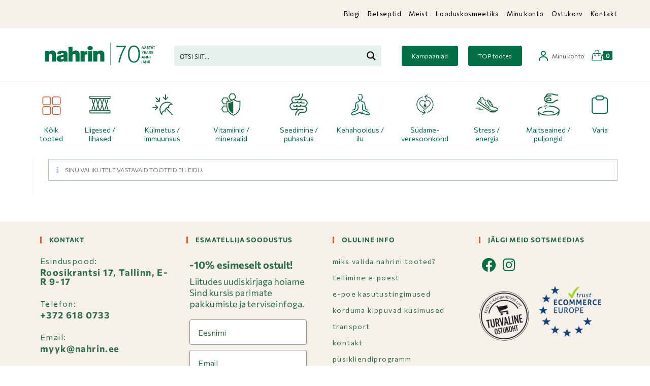

--- FILE ---
content_type: text/html; charset=UTF-8
request_url: https://www.nahrin.ee/tootesilt/piparmundioli/
body_size: 80666
content:
<!DOCTYPE html>
<html class="html" dir="ltr" lang="et" prefix="og: https://ogp.me/ns#">
	
	<!-- Hotjar Tracking Code for Nahrin Eesti -->
<script type="rocketlazyloadscript">
    (function(h,o,t,j,a,r){
        h.hj=h.hj||function(){(h.hj.q=h.hj.q||[]).push(arguments)};
        h._hjSettings={hjid:6584100,hjsv:6};
        a=o.getElementsByTagName('head')[0];
        r=o.createElement('script');r.async=1;
        r.src=t+h._hjSettings.hjid+j+h._hjSettings.hjsv;
        a.appendChild(r);
    })(window,document,'https://static.hotjar.com/c/hotjar-','.js?sv=');
</script>
	
<head><meta charset="UTF-8"><script>if(navigator.userAgent.match(/MSIE|Internet Explorer/i)||navigator.userAgent.match(/Trident\/7\..*?rv:11/i)){var href=document.location.href;if(!href.match(/[?&]nowprocket/)){if(href.indexOf("?")==-1){if(href.indexOf("#")==-1){document.location.href=href+"?nowprocket=1"}else{document.location.href=href.replace("#","?nowprocket=1#")}}else{if(href.indexOf("#")==-1){document.location.href=href+"&nowprocket=1"}else{document.location.href=href.replace("#","&nowprocket=1#")}}}}</script><script>(()=>{class RocketLazyLoadScripts{constructor(){this.v="2.0.4",this.userEvents=["keydown","keyup","mousedown","mouseup","mousemove","mouseover","mouseout","touchmove","touchstart","touchend","touchcancel","wheel","click","dblclick","input"],this.attributeEvents=["onblur","onclick","oncontextmenu","ondblclick","onfocus","onmousedown","onmouseenter","onmouseleave","onmousemove","onmouseout","onmouseover","onmouseup","onmousewheel","onscroll","onsubmit"]}async t(){this.i(),this.o(),/iP(ad|hone)/.test(navigator.userAgent)&&this.h(),this.u(),this.l(this),this.m(),this.k(this),this.p(this),this._(),await Promise.all([this.R(),this.L()]),this.lastBreath=Date.now(),this.S(this),this.P(),this.D(),this.O(),this.M(),await this.C(this.delayedScripts.normal),await this.C(this.delayedScripts.defer),await this.C(this.delayedScripts.async),await this.T(),await this.F(),await this.j(),await this.A(),window.dispatchEvent(new Event("rocket-allScriptsLoaded")),this.everythingLoaded=!0,this.lastTouchEnd&&await new Promise(t=>setTimeout(t,500-Date.now()+this.lastTouchEnd)),this.I(),this.H(),this.U(),this.W()}i(){this.CSPIssue=sessionStorage.getItem("rocketCSPIssue"),document.addEventListener("securitypolicyviolation",t=>{this.CSPIssue||"script-src-elem"!==t.violatedDirective||"data"!==t.blockedURI||(this.CSPIssue=!0,sessionStorage.setItem("rocketCSPIssue",!0))},{isRocket:!0})}o(){window.addEventListener("pageshow",t=>{this.persisted=t.persisted,this.realWindowLoadedFired=!0},{isRocket:!0}),window.addEventListener("pagehide",()=>{this.onFirstUserAction=null},{isRocket:!0})}h(){let t;function e(e){t=e}window.addEventListener("touchstart",e,{isRocket:!0}),window.addEventListener("touchend",function i(o){o.changedTouches[0]&&t.changedTouches[0]&&Math.abs(o.changedTouches[0].pageX-t.changedTouches[0].pageX)<10&&Math.abs(o.changedTouches[0].pageY-t.changedTouches[0].pageY)<10&&o.timeStamp-t.timeStamp<200&&(window.removeEventListener("touchstart",e,{isRocket:!0}),window.removeEventListener("touchend",i,{isRocket:!0}),"INPUT"===o.target.tagName&&"text"===o.target.type||(o.target.dispatchEvent(new TouchEvent("touchend",{target:o.target,bubbles:!0})),o.target.dispatchEvent(new MouseEvent("mouseover",{target:o.target,bubbles:!0})),o.target.dispatchEvent(new PointerEvent("click",{target:o.target,bubbles:!0,cancelable:!0,detail:1,clientX:o.changedTouches[0].clientX,clientY:o.changedTouches[0].clientY})),event.preventDefault()))},{isRocket:!0})}q(t){this.userActionTriggered||("mousemove"!==t.type||this.firstMousemoveIgnored?"keyup"===t.type||"mouseover"===t.type||"mouseout"===t.type||(this.userActionTriggered=!0,this.onFirstUserAction&&this.onFirstUserAction()):this.firstMousemoveIgnored=!0),"click"===t.type&&t.preventDefault(),t.stopPropagation(),t.stopImmediatePropagation(),"touchstart"===this.lastEvent&&"touchend"===t.type&&(this.lastTouchEnd=Date.now()),"click"===t.type&&(this.lastTouchEnd=0),this.lastEvent=t.type,t.composedPath&&t.composedPath()[0].getRootNode()instanceof ShadowRoot&&(t.rocketTarget=t.composedPath()[0]),this.savedUserEvents.push(t)}u(){this.savedUserEvents=[],this.userEventHandler=this.q.bind(this),this.userEvents.forEach(t=>window.addEventListener(t,this.userEventHandler,{passive:!1,isRocket:!0})),document.addEventListener("visibilitychange",this.userEventHandler,{isRocket:!0})}U(){this.userEvents.forEach(t=>window.removeEventListener(t,this.userEventHandler,{passive:!1,isRocket:!0})),document.removeEventListener("visibilitychange",this.userEventHandler,{isRocket:!0}),this.savedUserEvents.forEach(t=>{(t.rocketTarget||t.target).dispatchEvent(new window[t.constructor.name](t.type,t))})}m(){const t="return false",e=Array.from(this.attributeEvents,t=>"data-rocket-"+t),i="["+this.attributeEvents.join("],[")+"]",o="[data-rocket-"+this.attributeEvents.join("],[data-rocket-")+"]",s=(e,i,o)=>{o&&o!==t&&(e.setAttribute("data-rocket-"+i,o),e["rocket"+i]=new Function("event",o),e.setAttribute(i,t))};new MutationObserver(t=>{for(const n of t)"attributes"===n.type&&(n.attributeName.startsWith("data-rocket-")||this.everythingLoaded?n.attributeName.startsWith("data-rocket-")&&this.everythingLoaded&&this.N(n.target,n.attributeName.substring(12)):s(n.target,n.attributeName,n.target.getAttribute(n.attributeName))),"childList"===n.type&&n.addedNodes.forEach(t=>{if(t.nodeType===Node.ELEMENT_NODE)if(this.everythingLoaded)for(const i of[t,...t.querySelectorAll(o)])for(const t of i.getAttributeNames())e.includes(t)&&this.N(i,t.substring(12));else for(const e of[t,...t.querySelectorAll(i)])for(const t of e.getAttributeNames())this.attributeEvents.includes(t)&&s(e,t,e.getAttribute(t))})}).observe(document,{subtree:!0,childList:!0,attributeFilter:[...this.attributeEvents,...e]})}I(){this.attributeEvents.forEach(t=>{document.querySelectorAll("[data-rocket-"+t+"]").forEach(e=>{this.N(e,t)})})}N(t,e){const i=t.getAttribute("data-rocket-"+e);i&&(t.setAttribute(e,i),t.removeAttribute("data-rocket-"+e))}k(t){Object.defineProperty(HTMLElement.prototype,"onclick",{get(){return this.rocketonclick||null},set(e){this.rocketonclick=e,this.setAttribute(t.everythingLoaded?"onclick":"data-rocket-onclick","this.rocketonclick(event)")}})}S(t){function e(e,i){let o=e[i];e[i]=null,Object.defineProperty(e,i,{get:()=>o,set(s){t.everythingLoaded?o=s:e["rocket"+i]=o=s}})}e(document,"onreadystatechange"),e(window,"onload"),e(window,"onpageshow");try{Object.defineProperty(document,"readyState",{get:()=>t.rocketReadyState,set(e){t.rocketReadyState=e},configurable:!0}),document.readyState="loading"}catch(t){console.log("WPRocket DJE readyState conflict, bypassing")}}l(t){this.originalAddEventListener=EventTarget.prototype.addEventListener,this.originalRemoveEventListener=EventTarget.prototype.removeEventListener,this.savedEventListeners=[],EventTarget.prototype.addEventListener=function(e,i,o){o&&o.isRocket||!t.B(e,this)&&!t.userEvents.includes(e)||t.B(e,this)&&!t.userActionTriggered||e.startsWith("rocket-")||t.everythingLoaded?t.originalAddEventListener.call(this,e,i,o):(t.savedEventListeners.push({target:this,remove:!1,type:e,func:i,options:o}),"mouseenter"!==e&&"mouseleave"!==e||t.originalAddEventListener.call(this,e,t.savedUserEvents.push,o))},EventTarget.prototype.removeEventListener=function(e,i,o){o&&o.isRocket||!t.B(e,this)&&!t.userEvents.includes(e)||t.B(e,this)&&!t.userActionTriggered||e.startsWith("rocket-")||t.everythingLoaded?t.originalRemoveEventListener.call(this,e,i,o):t.savedEventListeners.push({target:this,remove:!0,type:e,func:i,options:o})}}J(t,e){this.savedEventListeners=this.savedEventListeners.filter(i=>{let o=i.type,s=i.target||window;return e!==o||t!==s||(this.B(o,s)&&(i.type="rocket-"+o),this.$(i),!1)})}H(){EventTarget.prototype.addEventListener=this.originalAddEventListener,EventTarget.prototype.removeEventListener=this.originalRemoveEventListener,this.savedEventListeners.forEach(t=>this.$(t))}$(t){t.remove?this.originalRemoveEventListener.call(t.target,t.type,t.func,t.options):this.originalAddEventListener.call(t.target,t.type,t.func,t.options)}p(t){let e;function i(e){return t.everythingLoaded?e:e.split(" ").map(t=>"load"===t||t.startsWith("load.")?"rocket-jquery-load":t).join(" ")}function o(o){function s(e){const s=o.fn[e];o.fn[e]=o.fn.init.prototype[e]=function(){return this[0]===window&&t.userActionTriggered&&("string"==typeof arguments[0]||arguments[0]instanceof String?arguments[0]=i(arguments[0]):"object"==typeof arguments[0]&&Object.keys(arguments[0]).forEach(t=>{const e=arguments[0][t];delete arguments[0][t],arguments[0][i(t)]=e})),s.apply(this,arguments),this}}if(o&&o.fn&&!t.allJQueries.includes(o)){const e={DOMContentLoaded:[],"rocket-DOMContentLoaded":[]};for(const t in e)document.addEventListener(t,()=>{e[t].forEach(t=>t())},{isRocket:!0});o.fn.ready=o.fn.init.prototype.ready=function(i){function s(){parseInt(o.fn.jquery)>2?setTimeout(()=>i.bind(document)(o)):i.bind(document)(o)}return"function"==typeof i&&(t.realDomReadyFired?!t.userActionTriggered||t.fauxDomReadyFired?s():e["rocket-DOMContentLoaded"].push(s):e.DOMContentLoaded.push(s)),o([])},s("on"),s("one"),s("off"),t.allJQueries.push(o)}e=o}t.allJQueries=[],o(window.jQuery),Object.defineProperty(window,"jQuery",{get:()=>e,set(t){o(t)}})}P(){const t=new Map;document.write=document.writeln=function(e){const i=document.currentScript,o=document.createRange(),s=i.parentElement;let n=t.get(i);void 0===n&&(n=i.nextSibling,t.set(i,n));const c=document.createDocumentFragment();o.setStart(c,0),c.appendChild(o.createContextualFragment(e)),s.insertBefore(c,n)}}async R(){return new Promise(t=>{this.userActionTriggered?t():this.onFirstUserAction=t})}async L(){return new Promise(t=>{document.addEventListener("DOMContentLoaded",()=>{this.realDomReadyFired=!0,t()},{isRocket:!0})})}async j(){return this.realWindowLoadedFired?Promise.resolve():new Promise(t=>{window.addEventListener("load",t,{isRocket:!0})})}M(){this.pendingScripts=[];this.scriptsMutationObserver=new MutationObserver(t=>{for(const e of t)e.addedNodes.forEach(t=>{"SCRIPT"!==t.tagName||t.noModule||t.isWPRocket||this.pendingScripts.push({script:t,promise:new Promise(e=>{const i=()=>{const i=this.pendingScripts.findIndex(e=>e.script===t);i>=0&&this.pendingScripts.splice(i,1),e()};t.addEventListener("load",i,{isRocket:!0}),t.addEventListener("error",i,{isRocket:!0}),setTimeout(i,1e3)})})})}),this.scriptsMutationObserver.observe(document,{childList:!0,subtree:!0})}async F(){await this.X(),this.pendingScripts.length?(await this.pendingScripts[0].promise,await this.F()):this.scriptsMutationObserver.disconnect()}D(){this.delayedScripts={normal:[],async:[],defer:[]},document.querySelectorAll("script[type$=rocketlazyloadscript]").forEach(t=>{t.hasAttribute("data-rocket-src")?t.hasAttribute("async")&&!1!==t.async?this.delayedScripts.async.push(t):t.hasAttribute("defer")&&!1!==t.defer||"module"===t.getAttribute("data-rocket-type")?this.delayedScripts.defer.push(t):this.delayedScripts.normal.push(t):this.delayedScripts.normal.push(t)})}async _(){await this.L();let t=[];document.querySelectorAll("script[type$=rocketlazyloadscript][data-rocket-src]").forEach(e=>{let i=e.getAttribute("data-rocket-src");if(i&&!i.startsWith("data:")){i.startsWith("//")&&(i=location.protocol+i);try{const o=new URL(i).origin;o!==location.origin&&t.push({src:o,crossOrigin:e.crossOrigin||"module"===e.getAttribute("data-rocket-type")})}catch(t){}}}),t=[...new Map(t.map(t=>[JSON.stringify(t),t])).values()],this.Y(t,"preconnect")}async G(t){if(await this.K(),!0!==t.noModule||!("noModule"in HTMLScriptElement.prototype))return new Promise(e=>{let i;function o(){(i||t).setAttribute("data-rocket-status","executed"),e()}try{if(navigator.userAgent.includes("Firefox/")||""===navigator.vendor||this.CSPIssue)i=document.createElement("script"),[...t.attributes].forEach(t=>{let e=t.nodeName;"type"!==e&&("data-rocket-type"===e&&(e="type"),"data-rocket-src"===e&&(e="src"),i.setAttribute(e,t.nodeValue))}),t.text&&(i.text=t.text),t.nonce&&(i.nonce=t.nonce),i.hasAttribute("src")?(i.addEventListener("load",o,{isRocket:!0}),i.addEventListener("error",()=>{i.setAttribute("data-rocket-status","failed-network"),e()},{isRocket:!0}),setTimeout(()=>{i.isConnected||e()},1)):(i.text=t.text,o()),i.isWPRocket=!0,t.parentNode.replaceChild(i,t);else{const i=t.getAttribute("data-rocket-type"),s=t.getAttribute("data-rocket-src");i?(t.type=i,t.removeAttribute("data-rocket-type")):t.removeAttribute("type"),t.addEventListener("load",o,{isRocket:!0}),t.addEventListener("error",i=>{this.CSPIssue&&i.target.src.startsWith("data:")?(console.log("WPRocket: CSP fallback activated"),t.removeAttribute("src"),this.G(t).then(e)):(t.setAttribute("data-rocket-status","failed-network"),e())},{isRocket:!0}),s?(t.fetchPriority="high",t.removeAttribute("data-rocket-src"),t.src=s):t.src="data:text/javascript;base64,"+window.btoa(unescape(encodeURIComponent(t.text)))}}catch(i){t.setAttribute("data-rocket-status","failed-transform"),e()}});t.setAttribute("data-rocket-status","skipped")}async C(t){const e=t.shift();return e?(e.isConnected&&await this.G(e),this.C(t)):Promise.resolve()}O(){this.Y([...this.delayedScripts.normal,...this.delayedScripts.defer,...this.delayedScripts.async],"preload")}Y(t,e){this.trash=this.trash||[];let i=!0;var o=document.createDocumentFragment();t.forEach(t=>{const s=t.getAttribute&&t.getAttribute("data-rocket-src")||t.src;if(s&&!s.startsWith("data:")){const n=document.createElement("link");n.href=s,n.rel=e,"preconnect"!==e&&(n.as="script",n.fetchPriority=i?"high":"low"),t.getAttribute&&"module"===t.getAttribute("data-rocket-type")&&(n.crossOrigin=!0),t.crossOrigin&&(n.crossOrigin=t.crossOrigin),t.integrity&&(n.integrity=t.integrity),t.nonce&&(n.nonce=t.nonce),o.appendChild(n),this.trash.push(n),i=!1}}),document.head.appendChild(o)}W(){this.trash.forEach(t=>t.remove())}async T(){try{document.readyState="interactive"}catch(t){}this.fauxDomReadyFired=!0;try{await this.K(),this.J(document,"readystatechange"),document.dispatchEvent(new Event("rocket-readystatechange")),await this.K(),document.rocketonreadystatechange&&document.rocketonreadystatechange(),await this.K(),this.J(document,"DOMContentLoaded"),document.dispatchEvent(new Event("rocket-DOMContentLoaded")),await this.K(),this.J(window,"DOMContentLoaded"),window.dispatchEvent(new Event("rocket-DOMContentLoaded"))}catch(t){console.error(t)}}async A(){try{document.readyState="complete"}catch(t){}try{await this.K(),this.J(document,"readystatechange"),document.dispatchEvent(new Event("rocket-readystatechange")),await this.K(),document.rocketonreadystatechange&&document.rocketonreadystatechange(),await this.K(),this.J(window,"load"),window.dispatchEvent(new Event("rocket-load")),await this.K(),window.rocketonload&&window.rocketonload(),await this.K(),this.allJQueries.forEach(t=>t(window).trigger("rocket-jquery-load")),await this.K(),this.J(window,"pageshow");const t=new Event("rocket-pageshow");t.persisted=this.persisted,window.dispatchEvent(t),await this.K(),window.rocketonpageshow&&window.rocketonpageshow({persisted:this.persisted})}catch(t){console.error(t)}}async K(){Date.now()-this.lastBreath>45&&(await this.X(),this.lastBreath=Date.now())}async X(){return document.hidden?new Promise(t=>setTimeout(t)):new Promise(t=>requestAnimationFrame(t))}B(t,e){return e===document&&"readystatechange"===t||(e===document&&"DOMContentLoaded"===t||(e===window&&"DOMContentLoaded"===t||(e===window&&"load"===t||e===window&&"pageshow"===t)))}static run(){(new RocketLazyLoadScripts).t()}}RocketLazyLoadScripts.run()})();</script>
	
	<link rel="profile" href="https://gmpg.org/xfn/11">

	<title>piparmündiõli Archives - Nahrin</title>
<link rel="alternate" hreflang="et" href="https://www.nahrin.ee/tootesilt/piparmundioli/" />
<link rel="alternate" hreflang="x-default" href="https://www.nahrin.ee/tootesilt/piparmundioli/" />

		<!-- All in One SEO Pro 4.9.3 - aioseo.com -->
	<meta name="robots" content="noindex, max-image-preview:large" />
	<link rel="canonical" href="https://www.nahrin.ee/tootesilt/piparmundioli/" />
	<meta name="generator" content="All in One SEO Pro (AIOSEO) 4.9.3" />
		<meta property="og:locale" content="et_EE" />
		<meta property="og:site_name" content="Nahrin" />
		<meta property="og:type" content="article" />
		<meta property="og:title" content="piparmündiõli Archives - Nahrin" />
		<meta property="og:url" content="https://www.nahrin.ee/tootesilt/piparmundioli/" />
		<meta property="og:image" content="https://www.nahrin.ee/wp-content/uploads/2020/10/logo-nahrin-retina-uus-copy.png" />
		<meta property="og:image:secure_url" content="https://www.nahrin.ee/wp-content/uploads/2020/10/logo-nahrin-retina-uus-copy.png" />
		<meta property="og:image:width" content="165" />
		<meta property="og:image:height" content="59" />
		<meta property="article:publisher" content="https://www.facebook.com/swissnahrinestonia/" />
		<meta name="twitter:card" content="summary_large_image" />
		<meta name="twitter:title" content="piparmündiõli Archives - Nahrin" />
		<meta name="twitter:image" content="https://www.nahrin.ee/wp-content/uploads/2020/10/logo-nahrin-retina-uus-copy.png" />
		<script type="application/ld+json" class="aioseo-schema">
			{"@context":"https:\/\/schema.org","@graph":[{"@type":"BreadcrumbList","@id":"https:\/\/www.nahrin.ee\/tootesilt\/piparmundioli\/#breadcrumblist","itemListElement":[{"@type":"ListItem","@id":"https:\/\/www.nahrin.ee#listItem","position":1,"name":"Avaleht","item":"https:\/\/www.nahrin.ee","nextItem":{"@type":"ListItem","@id":"https:\/\/www.nahrin.ee\/tooted\/#listItem","name":"Shop"}},{"@type":"ListItem","@id":"https:\/\/www.nahrin.ee\/tooted\/#listItem","position":2,"name":"Shop","item":"https:\/\/www.nahrin.ee\/tooted\/","nextItem":{"@type":"ListItem","@id":"https:\/\/www.nahrin.ee\/tootesilt\/piparmundioli\/#listItem","name":"piparm\u00fcndi\u00f5li"},"previousItem":{"@type":"ListItem","@id":"https:\/\/www.nahrin.ee#listItem","name":"Avaleht"}},{"@type":"ListItem","@id":"https:\/\/www.nahrin.ee\/tootesilt\/piparmundioli\/#listItem","position":3,"name":"piparm\u00fcndi\u00f5li","previousItem":{"@type":"ListItem","@id":"https:\/\/www.nahrin.ee\/tooted\/#listItem","name":"Shop"}}]},{"@type":"CollectionPage","@id":"https:\/\/www.nahrin.ee\/tootesilt\/piparmundioli\/#collectionpage","url":"https:\/\/www.nahrin.ee\/tootesilt\/piparmundioli\/","name":"piparm\u00fcndi\u00f5li Archives - Nahrin","inLanguage":"et","isPartOf":{"@id":"https:\/\/www.nahrin.ee\/#website"},"breadcrumb":{"@id":"https:\/\/www.nahrin.ee\/tootesilt\/piparmundioli\/#breadcrumblist"}},{"@type":"Organization","@id":"https:\/\/www.nahrin.ee\/#organization","name":"Swiss Nahrin","description":"Puhas loodus, rahvatarkus ja \u0160veitsi kvaliteet - kolm \u00fches!","url":"https:\/\/www.nahrin.ee\/","email":"myyk@nahrin.ee","telephone":"+3726180733","logo":{"@type":"ImageObject","url":"https:\/\/www.nahrin.ee\/wp-content\/uploads\/2021\/11\/logouus.png","@id":"https:\/\/www.nahrin.ee\/tootesilt\/piparmundioli\/#organizationLogo","width":901,"height":321,"caption":"logo nahrin"},"image":{"@id":"https:\/\/www.nahrin.ee\/tootesilt\/piparmundioli\/#organizationLogo"},"sameAs":["https:\/\/www.facebook.com\/swissnahrinestonia\/","https:\/\/www.instagram.com\/swissnahrinestonia\/","https:\/\/www.youtube.com\/c\/NahrinEesti-toidulisandid\/"],"address":{"@id":"https:\/\/www.nahrin.ee\/#postaladdress","@type":"PostalAddress","streetAddress":"Roosikrantsi 17,","postalCode":"10119","addressLocality":"Tallinn","addressRegion":"Harjumaa","addressCountry":"EE"},"taxID":"12411599","vatID":"EE101629636"},{"@type":"WebSite","@id":"https:\/\/www.nahrin.ee\/#website","url":"https:\/\/www.nahrin.ee\/","name":"Nahrin","description":"Puhas loodus, rahvatarkus ja \u0160veitsi kvaliteet - kolm \u00fches!","inLanguage":"et","publisher":{"@id":"https:\/\/www.nahrin.ee\/#organization"}}]}
		</script>
		<!-- All in One SEO Pro -->

<meta property="og:type" content="object" />
<meta property="og:title" content="piparmündiõli" />
<meta property="og:url" content="https://www.nahrin.ee/tootesilt/piparmundioli/" />
<meta property="og:site_name" content="Nahrin" />
<meta property="article:publisher" content="https://www.facebook.com/swissnahrinestonia/" />
<meta name="twitter:card" content="summary_large_image" />
<meta name="twitter:title" content="piparmündiõli" />
<meta name="twitter:site" content="@" />
<meta name="twitter:creator" content="@" />

<!-- Google Tag Manager for WordPress by gtm4wp.com -->
<script data-cfasync="false" data-pagespeed-no-defer>
	var gtm4wp_datalayer_name = "dataLayer";
	var dataLayer = dataLayer || [];
	const gtm4wp_use_sku_instead = 0;
	const gtm4wp_currency = 'EUR';
	const gtm4wp_product_per_impression = 10;
	const gtm4wp_clear_ecommerce = false;
	const gtm4wp_datalayer_max_timeout = 2000;

	const gtm4wp_scrollerscript_debugmode         = false;
	const gtm4wp_scrollerscript_callbacktime      = 100;
	const gtm4wp_scrollerscript_readerlocation    = 150;
	const gtm4wp_scrollerscript_contentelementid  = "content";
	const gtm4wp_scrollerscript_scannertime       = 60;
</script>
<!-- End Google Tag Manager for WordPress by gtm4wp.com --><meta name="viewport" content="width=device-width, initial-scale=1">
<!-- Google Tag Manager by PYS -->
    <script type="rocketlazyloadscript" data-cfasync="false" data-pagespeed-no-defer>
	    window.dataLayerPYS = window.dataLayerPYS || [];
	</script>
<!-- End Google Tag Manager by PYS --><script type="rocketlazyloadscript" data-rocket-type='application/javascript' id='pys-version-script'>console.log('PixelYourSite PRO version 12.3.6.1');</script>
<link rel='dns-prefetch' href='//static.klaviyo.com' />
<link rel='dns-prefetch' href='//www.google.com' />
<link rel='dns-prefetch' href='//fonts.googleapis.com' />
<link rel="alternate" type="application/rss+xml" title="Nahrin &raquo; RSS" href="https://www.nahrin.ee/feed/" />
<style id='wp-img-auto-sizes-contain-inline-css'>
img:is([sizes=auto i],[sizes^="auto," i]){contain-intrinsic-size:3000px 1500px}
/*# sourceURL=wp-img-auto-sizes-contain-inline-css */
</style>
<link data-minify="1" rel='stylesheet' id='lws-wr-blocks-blocks-integration-css' href='https://www.nahrin.ee/wp-content/cache/min/1/wp-content/plugins/woorewards/build/style-index.css?ver=1769437176' media='all' />
<link data-minify="1" rel='stylesheet' id='woorewards_pro_freeproductpopup-css' href='https://www.nahrin.ee/wp-content/cache/min/1/wp-content/plugins/woorewards/modules/woorewards-pro/build/freeproduct.css?ver=1769437176' media='all' />
<link data-minify="1" rel='stylesheet' id='lws-icons-css' href='https://www.nahrin.ee/wp-content/cache/min/1/wp-content/plugins/woorewards/assets/lws-adminpanel/styling/css/lws_icons.css?ver=1769437176' media='all' />
<link rel='stylesheet' id='lws-global-css' href='https://www.nahrin.ee/wp-content/plugins/woorewards/assets/lws-adminpanel/styling/css/lws.min.css?ver=5.6.8' media='all' />
<link data-minify="1" rel='stylesheet' id='xoo-aff-style-css' href='https://www.nahrin.ee/wp-content/cache/min/1/wp-content/plugins/waitlist-woocommerce/xoo-form-fields-fw/assets/css/xoo-aff-style.css?ver=1769437176' media='all' />
<style id='xoo-aff-style-inline-css'>

.xoo-aff-input-group .xoo-aff-input-icon{
	background-color:  #eee;
	color:  #555;
	max-width: 40px;
	min-width: 40px;
	border-color:  #ccc;
	border-width: 1px;
	font-size: 14px;
}
.xoo-aff-group{
	margin-bottom: 30px;
}

.xoo-aff-group input[type="text"], .xoo-aff-group input[type="password"], .xoo-aff-group input[type="email"], .xoo-aff-group input[type="number"], .xoo-aff-group select, .xoo-aff-group select + .select2, .xoo-aff-group input[type="tel"], .xoo-aff-group input[type="file"]{
	background-color: #fff;
	color: #777;
	border-width: 1px;
	border-color: #cccccc;
	height: 50px;
}


.xoo-aff-group input[type="file"]{
	line-height: calc(50px - 13px);
}



.xoo-aff-group input[type="text"]::placeholder, .xoo-aff-group input[type="password"]::placeholder, .xoo-aff-group input[type="email"]::placeholder, .xoo-aff-group input[type="number"]::placeholder, .xoo-aff-group select::placeholder, .xoo-aff-group input[type="tel"]::placeholder, .xoo-aff-group .select2-selection__rendered, .xoo-aff-group .select2-container--default .select2-selection--single .select2-selection__rendered, .xoo-aff-group input[type="file"]::placeholder, .xoo-aff-group input::file-selector-button{
	color: #777;
}

.xoo-aff-group input[type="text"]:focus, .xoo-aff-group input[type="password"]:focus, .xoo-aff-group input[type="email"]:focus, .xoo-aff-group input[type="number"]:focus, .xoo-aff-group select:focus, .xoo-aff-group select + .select2:focus, .xoo-aff-group input[type="tel"]:focus, .xoo-aff-group input[type="file"]:focus{
	background-color: #ededed;
	color: #000;
}

[placeholder]:focus::-webkit-input-placeholder{
	color: #000!important;
}


.xoo-aff-input-icon + input[type="text"], .xoo-aff-input-icon + input[type="password"], .xoo-aff-input-icon + input[type="email"], .xoo-aff-input-icon + input[type="number"], .xoo-aff-input-icon + select, .xoo-aff-input-icon + select + .select2,  .xoo-aff-input-icon + input[type="tel"], .xoo-aff-input-icon + input[type="file"]{
	border-bottom-left-radius: 0;
	border-top-left-radius: 0;
}


/*# sourceURL=xoo-aff-style-inline-css */
</style>
<link data-minify="1" rel='stylesheet' id='xoo-aff-font-awesome5-css' href='https://www.nahrin.ee/wp-content/cache/min/1/wp-content/plugins/waitlist-woocommerce/xoo-form-fields-fw/lib/fontawesome5/css/all.min.css?ver=1769437176' media='all' />
<link rel='stylesheet' id='wp-block-library-css' href='https://www.nahrin.ee/wp-includes/css/dist/block-library/style.min.css?ver=6.9' media='all' />
<style id='wp-block-library-theme-inline-css'>
.wp-block-audio :where(figcaption){color:#555;font-size:13px;text-align:center}.is-dark-theme .wp-block-audio :where(figcaption){color:#ffffffa6}.wp-block-audio{margin:0 0 1em}.wp-block-code{border:1px solid #ccc;border-radius:4px;font-family:Menlo,Consolas,monaco,monospace;padding:.8em 1em}.wp-block-embed :where(figcaption){color:#555;font-size:13px;text-align:center}.is-dark-theme .wp-block-embed :where(figcaption){color:#ffffffa6}.wp-block-embed{margin:0 0 1em}.blocks-gallery-caption{color:#555;font-size:13px;text-align:center}.is-dark-theme .blocks-gallery-caption{color:#ffffffa6}:root :where(.wp-block-image figcaption){color:#555;font-size:13px;text-align:center}.is-dark-theme :root :where(.wp-block-image figcaption){color:#ffffffa6}.wp-block-image{margin:0 0 1em}.wp-block-pullquote{border-bottom:4px solid;border-top:4px solid;color:currentColor;margin-bottom:1.75em}.wp-block-pullquote :where(cite),.wp-block-pullquote :where(footer),.wp-block-pullquote__citation{color:currentColor;font-size:.8125em;font-style:normal;text-transform:uppercase}.wp-block-quote{border-left:.25em solid;margin:0 0 1.75em;padding-left:1em}.wp-block-quote cite,.wp-block-quote footer{color:currentColor;font-size:.8125em;font-style:normal;position:relative}.wp-block-quote:where(.has-text-align-right){border-left:none;border-right:.25em solid;padding-left:0;padding-right:1em}.wp-block-quote:where(.has-text-align-center){border:none;padding-left:0}.wp-block-quote.is-large,.wp-block-quote.is-style-large,.wp-block-quote:where(.is-style-plain){border:none}.wp-block-search .wp-block-search__label{font-weight:700}.wp-block-search__button{border:1px solid #ccc;padding:.375em .625em}:where(.wp-block-group.has-background){padding:1.25em 2.375em}.wp-block-separator.has-css-opacity{opacity:.4}.wp-block-separator{border:none;border-bottom:2px solid;margin-left:auto;margin-right:auto}.wp-block-separator.has-alpha-channel-opacity{opacity:1}.wp-block-separator:not(.is-style-wide):not(.is-style-dots){width:100px}.wp-block-separator.has-background:not(.is-style-dots){border-bottom:none;height:1px}.wp-block-separator.has-background:not(.is-style-wide):not(.is-style-dots){height:2px}.wp-block-table{margin:0 0 1em}.wp-block-table td,.wp-block-table th{word-break:normal}.wp-block-table :where(figcaption){color:#555;font-size:13px;text-align:center}.is-dark-theme .wp-block-table :where(figcaption){color:#ffffffa6}.wp-block-video :where(figcaption){color:#555;font-size:13px;text-align:center}.is-dark-theme .wp-block-video :where(figcaption){color:#ffffffa6}.wp-block-video{margin:0 0 1em}:root :where(.wp-block-template-part.has-background){margin-bottom:0;margin-top:0;padding:1.25em 2.375em}
/*# sourceURL=/wp-includes/css/dist/block-library/theme.min.css */
</style>
<style id='classic-theme-styles-inline-css'>
/*! This file is auto-generated */
.wp-block-button__link{color:#fff;background-color:#32373c;border-radius:9999px;box-shadow:none;text-decoration:none;padding:calc(.667em + 2px) calc(1.333em + 2px);font-size:1.125em}.wp-block-file__button{background:#32373c;color:#fff;text-decoration:none}
/*# sourceURL=/wp-includes/css/classic-themes.min.css */
</style>
<link data-minify="1" rel='stylesheet' id='aioseo/css/src/vue/standalone/blocks/table-of-contents/global.scss-css' href='https://www.nahrin.ee/wp-content/cache/min/1/wp-content/plugins/all-in-one-seo-pack-pro/dist/Pro/assets/css/table-of-contents/global.e90f6d47.css?ver=1769437176' media='all' />
<link data-minify="1" rel='stylesheet' id='aioseo/css/src/vue/standalone/blocks/pro/recipe/global.scss-css' href='https://www.nahrin.ee/wp-content/cache/min/1/wp-content/plugins/all-in-one-seo-pack-pro/dist/Pro/assets/css/recipe/global.67a3275f.css?ver=1769437176' media='all' />
<link data-minify="1" rel='stylesheet' id='aioseo/css/src/vue/standalone/blocks/pro/product/global.scss-css' href='https://www.nahrin.ee/wp-content/cache/min/1/wp-content/plugins/all-in-one-seo-pack-pro/dist/Pro/assets/css/product/global.61066cfb.css?ver=1769437176' media='all' />
<link data-minify="1" rel='stylesheet' id='aioseo-local-business/css/src/assets/scss/business-info.scss-css' href='https://www.nahrin.ee/wp-content/cache/min/1/wp-content/plugins/aioseo-local-business/dist/css/business-info.DlwHGRMe.css?ver=1769437176' media='all' />
<link data-minify="1" rel='stylesheet' id='aioseo-local-business/css/src/assets/scss/opening-hours.scss-css' href='https://www.nahrin.ee/wp-content/cache/min/1/wp-content/plugins/aioseo-local-business/dist/css/opening-hours.Bg1Edlf_.css?ver=1769437176' media='all' />
<link data-minify="1" rel='stylesheet' id='cr-frontend-css-css' href='https://www.nahrin.ee/wp-content/cache/min/1/wp-content/plugins/customer-reviews-woocommerce/css/frontend.css?ver=1769437176' media='all' />
<link data-minify="1" rel='stylesheet' id='cr-badges-css-css' href='https://www.nahrin.ee/wp-content/cache/min/1/wp-content/plugins/customer-reviews-woocommerce/css/badges.css?ver=1769437176' media='all' />
<style id='global-styles-inline-css'>
:root{--wp--preset--aspect-ratio--square: 1;--wp--preset--aspect-ratio--4-3: 4/3;--wp--preset--aspect-ratio--3-4: 3/4;--wp--preset--aspect-ratio--3-2: 3/2;--wp--preset--aspect-ratio--2-3: 2/3;--wp--preset--aspect-ratio--16-9: 16/9;--wp--preset--aspect-ratio--9-16: 9/16;--wp--preset--color--black: #000000;--wp--preset--color--cyan-bluish-gray: #abb8c3;--wp--preset--color--white: #ffffff;--wp--preset--color--pale-pink: #f78da7;--wp--preset--color--vivid-red: #cf2e2e;--wp--preset--color--luminous-vivid-orange: #ff6900;--wp--preset--color--luminous-vivid-amber: #fcb900;--wp--preset--color--light-green-cyan: #7bdcb5;--wp--preset--color--vivid-green-cyan: #00d084;--wp--preset--color--pale-cyan-blue: #8ed1fc;--wp--preset--color--vivid-cyan-blue: #0693e3;--wp--preset--color--vivid-purple: #9b51e0;--wp--preset--gradient--vivid-cyan-blue-to-vivid-purple: linear-gradient(135deg,rgb(6,147,227) 0%,rgb(155,81,224) 100%);--wp--preset--gradient--light-green-cyan-to-vivid-green-cyan: linear-gradient(135deg,rgb(122,220,180) 0%,rgb(0,208,130) 100%);--wp--preset--gradient--luminous-vivid-amber-to-luminous-vivid-orange: linear-gradient(135deg,rgb(252,185,0) 0%,rgb(255,105,0) 100%);--wp--preset--gradient--luminous-vivid-orange-to-vivid-red: linear-gradient(135deg,rgb(255,105,0) 0%,rgb(207,46,46) 100%);--wp--preset--gradient--very-light-gray-to-cyan-bluish-gray: linear-gradient(135deg,rgb(238,238,238) 0%,rgb(169,184,195) 100%);--wp--preset--gradient--cool-to-warm-spectrum: linear-gradient(135deg,rgb(74,234,220) 0%,rgb(151,120,209) 20%,rgb(207,42,186) 40%,rgb(238,44,130) 60%,rgb(251,105,98) 80%,rgb(254,248,76) 100%);--wp--preset--gradient--blush-light-purple: linear-gradient(135deg,rgb(255,206,236) 0%,rgb(152,150,240) 100%);--wp--preset--gradient--blush-bordeaux: linear-gradient(135deg,rgb(254,205,165) 0%,rgb(254,45,45) 50%,rgb(107,0,62) 100%);--wp--preset--gradient--luminous-dusk: linear-gradient(135deg,rgb(255,203,112) 0%,rgb(199,81,192) 50%,rgb(65,88,208) 100%);--wp--preset--gradient--pale-ocean: linear-gradient(135deg,rgb(255,245,203) 0%,rgb(182,227,212) 50%,rgb(51,167,181) 100%);--wp--preset--gradient--electric-grass: linear-gradient(135deg,rgb(202,248,128) 0%,rgb(113,206,126) 100%);--wp--preset--gradient--midnight: linear-gradient(135deg,rgb(2,3,129) 0%,rgb(40,116,252) 100%);--wp--preset--font-size--small: 13px;--wp--preset--font-size--medium: 20px;--wp--preset--font-size--large: 36px;--wp--preset--font-size--x-large: 42px;--wp--preset--spacing--20: 0.44rem;--wp--preset--spacing--30: 0.67rem;--wp--preset--spacing--40: 1rem;--wp--preset--spacing--50: 1.5rem;--wp--preset--spacing--60: 2.25rem;--wp--preset--spacing--70: 3.38rem;--wp--preset--spacing--80: 5.06rem;--wp--preset--shadow--natural: 6px 6px 9px rgba(0, 0, 0, 0.2);--wp--preset--shadow--deep: 12px 12px 50px rgba(0, 0, 0, 0.4);--wp--preset--shadow--sharp: 6px 6px 0px rgba(0, 0, 0, 0.2);--wp--preset--shadow--outlined: 6px 6px 0px -3px rgb(255, 255, 255), 6px 6px rgb(0, 0, 0);--wp--preset--shadow--crisp: 6px 6px 0px rgb(0, 0, 0);}:where(.is-layout-flex){gap: 0.5em;}:where(.is-layout-grid){gap: 0.5em;}body .is-layout-flex{display: flex;}.is-layout-flex{flex-wrap: wrap;align-items: center;}.is-layout-flex > :is(*, div){margin: 0;}body .is-layout-grid{display: grid;}.is-layout-grid > :is(*, div){margin: 0;}:where(.wp-block-columns.is-layout-flex){gap: 2em;}:where(.wp-block-columns.is-layout-grid){gap: 2em;}:where(.wp-block-post-template.is-layout-flex){gap: 1.25em;}:where(.wp-block-post-template.is-layout-grid){gap: 1.25em;}.has-black-color{color: var(--wp--preset--color--black) !important;}.has-cyan-bluish-gray-color{color: var(--wp--preset--color--cyan-bluish-gray) !important;}.has-white-color{color: var(--wp--preset--color--white) !important;}.has-pale-pink-color{color: var(--wp--preset--color--pale-pink) !important;}.has-vivid-red-color{color: var(--wp--preset--color--vivid-red) !important;}.has-luminous-vivid-orange-color{color: var(--wp--preset--color--luminous-vivid-orange) !important;}.has-luminous-vivid-amber-color{color: var(--wp--preset--color--luminous-vivid-amber) !important;}.has-light-green-cyan-color{color: var(--wp--preset--color--light-green-cyan) !important;}.has-vivid-green-cyan-color{color: var(--wp--preset--color--vivid-green-cyan) !important;}.has-pale-cyan-blue-color{color: var(--wp--preset--color--pale-cyan-blue) !important;}.has-vivid-cyan-blue-color{color: var(--wp--preset--color--vivid-cyan-blue) !important;}.has-vivid-purple-color{color: var(--wp--preset--color--vivid-purple) !important;}.has-black-background-color{background-color: var(--wp--preset--color--black) !important;}.has-cyan-bluish-gray-background-color{background-color: var(--wp--preset--color--cyan-bluish-gray) !important;}.has-white-background-color{background-color: var(--wp--preset--color--white) !important;}.has-pale-pink-background-color{background-color: var(--wp--preset--color--pale-pink) !important;}.has-vivid-red-background-color{background-color: var(--wp--preset--color--vivid-red) !important;}.has-luminous-vivid-orange-background-color{background-color: var(--wp--preset--color--luminous-vivid-orange) !important;}.has-luminous-vivid-amber-background-color{background-color: var(--wp--preset--color--luminous-vivid-amber) !important;}.has-light-green-cyan-background-color{background-color: var(--wp--preset--color--light-green-cyan) !important;}.has-vivid-green-cyan-background-color{background-color: var(--wp--preset--color--vivid-green-cyan) !important;}.has-pale-cyan-blue-background-color{background-color: var(--wp--preset--color--pale-cyan-blue) !important;}.has-vivid-cyan-blue-background-color{background-color: var(--wp--preset--color--vivid-cyan-blue) !important;}.has-vivid-purple-background-color{background-color: var(--wp--preset--color--vivid-purple) !important;}.has-black-border-color{border-color: var(--wp--preset--color--black) !important;}.has-cyan-bluish-gray-border-color{border-color: var(--wp--preset--color--cyan-bluish-gray) !important;}.has-white-border-color{border-color: var(--wp--preset--color--white) !important;}.has-pale-pink-border-color{border-color: var(--wp--preset--color--pale-pink) !important;}.has-vivid-red-border-color{border-color: var(--wp--preset--color--vivid-red) !important;}.has-luminous-vivid-orange-border-color{border-color: var(--wp--preset--color--luminous-vivid-orange) !important;}.has-luminous-vivid-amber-border-color{border-color: var(--wp--preset--color--luminous-vivid-amber) !important;}.has-light-green-cyan-border-color{border-color: var(--wp--preset--color--light-green-cyan) !important;}.has-vivid-green-cyan-border-color{border-color: var(--wp--preset--color--vivid-green-cyan) !important;}.has-pale-cyan-blue-border-color{border-color: var(--wp--preset--color--pale-cyan-blue) !important;}.has-vivid-cyan-blue-border-color{border-color: var(--wp--preset--color--vivid-cyan-blue) !important;}.has-vivid-purple-border-color{border-color: var(--wp--preset--color--vivid-purple) !important;}.has-vivid-cyan-blue-to-vivid-purple-gradient-background{background: var(--wp--preset--gradient--vivid-cyan-blue-to-vivid-purple) !important;}.has-light-green-cyan-to-vivid-green-cyan-gradient-background{background: var(--wp--preset--gradient--light-green-cyan-to-vivid-green-cyan) !important;}.has-luminous-vivid-amber-to-luminous-vivid-orange-gradient-background{background: var(--wp--preset--gradient--luminous-vivid-amber-to-luminous-vivid-orange) !important;}.has-luminous-vivid-orange-to-vivid-red-gradient-background{background: var(--wp--preset--gradient--luminous-vivid-orange-to-vivid-red) !important;}.has-very-light-gray-to-cyan-bluish-gray-gradient-background{background: var(--wp--preset--gradient--very-light-gray-to-cyan-bluish-gray) !important;}.has-cool-to-warm-spectrum-gradient-background{background: var(--wp--preset--gradient--cool-to-warm-spectrum) !important;}.has-blush-light-purple-gradient-background{background: var(--wp--preset--gradient--blush-light-purple) !important;}.has-blush-bordeaux-gradient-background{background: var(--wp--preset--gradient--blush-bordeaux) !important;}.has-luminous-dusk-gradient-background{background: var(--wp--preset--gradient--luminous-dusk) !important;}.has-pale-ocean-gradient-background{background: var(--wp--preset--gradient--pale-ocean) !important;}.has-electric-grass-gradient-background{background: var(--wp--preset--gradient--electric-grass) !important;}.has-midnight-gradient-background{background: var(--wp--preset--gradient--midnight) !important;}.has-small-font-size{font-size: var(--wp--preset--font-size--small) !important;}.has-medium-font-size{font-size: var(--wp--preset--font-size--medium) !important;}.has-large-font-size{font-size: var(--wp--preset--font-size--large) !important;}.has-x-large-font-size{font-size: var(--wp--preset--font-size--x-large) !important;}
:where(.wp-block-post-template.is-layout-flex){gap: 1.25em;}:where(.wp-block-post-template.is-layout-grid){gap: 1.25em;}
:where(.wp-block-term-template.is-layout-flex){gap: 1.25em;}:where(.wp-block-term-template.is-layout-grid){gap: 1.25em;}
:where(.wp-block-columns.is-layout-flex){gap: 2em;}:where(.wp-block-columns.is-layout-grid){gap: 2em;}
:root :where(.wp-block-pullquote){font-size: 1.5em;line-height: 1.6;}
/*# sourceURL=global-styles-inline-css */
</style>
<link rel="stylesheet" href="https://www.nahrin.ee/wp-content/cache/fonts/1/google-fonts/css/d/a/e/0821bb8d50414e5c56a6fa88b4395.css" data-wpr-hosted-gf-parameters="family=Noto+Sans:ital,wdth,wght@0,62.5..100,100..900;1,62.5..100,100..900&display=swap"/>
<link data-minify="1" rel='stylesheet' id='consent-magic-css' href='https://www.nahrin.ee/wp-content/cache/min/1/wp-content/plugins/consent-magic-pro/assets/css/style-public.min.css?ver=1769437176' media='all' />
<link data-minify="1" rel='stylesheet' id='topbar-css' href='https://www.nahrin.ee/wp-content/cache/min/1/wp-content/plugins/top-bar/css/topbar_style.css?ver=1769437176' media='all' />
<style id='woocommerce-inline-inline-css'>
.woocommerce form .form-row .required { visibility: visible; }
/*# sourceURL=woocommerce-inline-inline-css */
</style>
<link rel='stylesheet' id='wr-frontend-elements-css' href='https://www.nahrin.ee/wp-content/plugins/woorewards/styling/css/wr-elements.min.css?ver=5.6.1' media='all' />
<link rel='stylesheet' id='wpml-legacy-horizontal-list-0-css' href='https://www.nahrin.ee/wp-content/plugins/sitepress-multilingual-cms/templates/language-switchers/legacy-list-horizontal/style.min.css?ver=1' media='all' />
<link rel='stylesheet' id='wpml-menu-item-0-css' href='https://www.nahrin.ee/wp-content/plugins/sitepress-multilingual-cms/templates/language-switchers/menu-item/style.min.css?ver=1' media='all' />
<style id='wpml-menu-item-0-inline-css'>
.wpml-ls-slot-57, .wpml-ls-slot-57 a, .wpml-ls-slot-57 a:visited{color:#444444;}.wpml-ls-slot-57:hover, .wpml-ls-slot-57:hover a, .wpml-ls-slot-57 a:hover{color:#000000;}.wpml-ls-slot-57.wpml-ls-current-language, .wpml-ls-slot-57.wpml-ls-current-language a, .wpml-ls-slot-57.wpml-ls-current-language a:visited{color:#444444;}.wpml-ls-slot-57.wpml-ls-current-language:hover, .wpml-ls-slot-57.wpml-ls-current-language:hover a, .wpml-ls-slot-57.wpml-ls-current-language a:hover{color:#000000;}
/*# sourceURL=wpml-menu-item-0-inline-css */
</style>
<link data-minify="1" rel='stylesheet' id='megamenu-css' href='https://www.nahrin.ee/wp-content/cache/min/1/wp-content/uploads/maxmegamenu/style_et.css?ver=1769437288' media='all' />
<link data-minify="1" rel='stylesheet' id='dashicons-css' href='https://www.nahrin.ee/wp-content/cache/min/1/wp-includes/css/dashicons.min.css?ver=1769437176' media='all' />
<link data-minify="1" rel='stylesheet' id='megamenu-genericons-css' href='https://www.nahrin.ee/wp-content/cache/min/1/wp-content/plugins/megamenu-pro/icons/genericons/genericons/genericons.css?ver=1769437176' media='all' />
<link data-minify="1" rel='stylesheet' id='megamenu-fontawesome6-css' href='https://www.nahrin.ee/wp-content/cache/min/1/wp-content/plugins/megamenu-pro/icons/fontawesome6/css/all.min.css?ver=1769437176' media='all' />
<link data-minify="1" rel='stylesheet' id='montonio-style-css' href='https://www.nahrin.ee/wp-content/cache/min/1/wp-content/plugins/montonio-for-woocommerce/assets/css/montonio-style.css?ver=1769437176' media='all' />
<link data-minify="1" rel='stylesheet' id='xoo-wl-style-css' href='https://www.nahrin.ee/wp-content/cache/min/1/wp-content/plugins/waitlist-woocommerce/assets/css/xoo-wl-style.css?ver=1769437176' media='all' />
<style id='xoo-wl-style-inline-css'>

			button.xoo-wl-action-btn{
				background-color: #006f43;
				color: #fff;
				padding: 10px;
			}
			button.xoo-wl-submit-btn{
				max-width: 300px;
			}
			button.xoo-wl-open-form-btn{
				max-width: 300px;
			}
			.xoo-wl-inmodal{
				max-width: 800px;
				max-height: 600px;
			}
		
			.xoo-wl-sidebar{
				background-image: url(https://www.nahrin.ee/wp-content/plugins/waitlist-woocommerce/assets/images/popup-sidebar.jpg);
				min-width: 40%;
			}
				.xoo-wl-modal:before {
				    content: '';
				    display: inline-block;
				    height: 100%;
				    vertical-align: middle;
				    margin-right: -0.25em;
				}
			
/*# sourceURL=xoo-wl-style-inline-css */
</style>
<link data-minify="1" rel='stylesheet' id='xoo-wl-fonts-css' href='https://www.nahrin.ee/wp-content/cache/min/1/wp-content/plugins/waitlist-woocommerce/assets/css/xoo-wl-fonts.css?ver=1769437176' media='all' />
<link rel='stylesheet' id='dgwt-wcas-style-css' href='https://www.nahrin.ee/wp-content/plugins/ajax-search-for-woocommerce/assets/css/style.min.css?ver=1.32.2' media='all' />
<link rel='stylesheet' id='oceanwp-style-css' href='https://www.nahrin.ee/wp-content/themes/oceanwp/assets/css/style.min.css?ver=1.0' media='all' />
<link rel='stylesheet' id='child-style-css' href='https://www.nahrin.ee/wp-content/themes/oceanwp-child-theme-master/style.css?ver=6.9' media='all' />
<link rel='stylesheet' id='elementor-frontend-css' href='https://www.nahrin.ee/wp-content/plugins/elementor/assets/css/frontend.min.css?ver=3.34.2' media='all' />
<link rel='stylesheet' id='elementor-post-64315-css' href='https://www.nahrin.ee/wp-content/uploads/elementor/css/post-64315.css?ver=1769417631' media='all' />
<link rel='stylesheet' id='oceanwp-woo-mini-cart-css' href='https://www.nahrin.ee/wp-content/themes/oceanwp/assets/css/woo/woo-mini-cart.min.css?ver=6.9' media='all' />
<link data-minify="1" rel='stylesheet' id='font-awesome-css' href='https://www.nahrin.ee/wp-content/cache/min/1/wp-content/themes/oceanwp/assets/fonts/fontawesome/css/all.min.css?ver=1769437176' media='all' />
<link data-minify="1" rel='stylesheet' id='simple-line-icons-css' href='https://www.nahrin.ee/wp-content/cache/min/1/wp-content/themes/oceanwp/assets/css/third/simple-line-icons.min.css?ver=1769437176' media='all' />
<link rel='stylesheet' id='oceanwp-hamburgers-css' href='https://www.nahrin.ee/wp-content/themes/oceanwp/assets/css/third/hamburgers/hamburgers.min.css?ver=1.0' media='all' />
<link data-minify="1" rel='stylesheet' id='oceanwp-collapse-css' href='https://www.nahrin.ee/wp-content/cache/min/1/wp-content/themes/oceanwp/assets/css/third/hamburgers/types/collapse.css?ver=1769437176' media='all' />
<link rel='stylesheet' id='oceanwp-google-font-commissioner-css' href='//fonts.googleapis.com/css?family=Commissioner%3A100%2C200%2C300%2C400%2C500%2C600%2C700%2C800%2C900%2C100i%2C200i%2C300i%2C400i%2C500i%2C600i%2C700i%2C800i%2C900i&#038;subset=latin&#038;display=swap&#038;ver=6.9' media='all' />
<link data-minify="1" rel='stylesheet' id='elementor-icons-css' href='https://www.nahrin.ee/wp-content/cache/min/1/wp-content/plugins/elementor/assets/lib/eicons/css/elementor-icons.min.css?ver=1769437176' media='all' />
<link rel='stylesheet' id='elementor-post-20400-css' href='https://www.nahrin.ee/wp-content/uploads/elementor/css/post-20400.css?ver=1769417631' media='all' />
<link data-minify="1" rel='stylesheet' id='font-awesome-5-all-css' href='https://www.nahrin.ee/wp-content/cache/min/1/wp-content/plugins/elementor/assets/lib/font-awesome/css/all.min.css?ver=1769437176' media='all' />
<link rel='stylesheet' id='font-awesome-4-shim-css' href='https://www.nahrin.ee/wp-content/plugins/elementor/assets/lib/font-awesome/css/v4-shims.min.css?ver=3.34.2' media='all' />
<link rel='stylesheet' id='tablepress-default-css' href='https://www.nahrin.ee/wp-content/tablepress-combined.min.css?ver=98' media='all' />
<link data-minify="1" rel='stylesheet' id='wc-pb-checkout-blocks-css' href='https://www.nahrin.ee/wp-content/cache/min/1/wp-content/plugins/woocommerce-product-bundles/assets/css/frontend/checkout-blocks.css?ver=1769437176' media='all' />
<link rel='stylesheet' id='rating-stars-css' href='https://www.nahrin.ee/wp-content/plugins/woocommerce/assets/fonts/star.woff' media='all' />
<link rel='stylesheet' id='oceanwp-woocommerce-css' href='https://www.nahrin.ee/wp-content/themes/oceanwp/assets/css/woo/woocommerce.min.css?ver=6.9' media='all' />
<link data-minify="1" rel='stylesheet' id='oceanwp-woo-star-font-css' href='https://www.nahrin.ee/wp-content/cache/min/1/wp-content/themes/oceanwp/assets/css/woo/woo-star-font.min.css?ver=1769437176' media='all' />
<link data-minify="1" rel='stylesheet' id='woo_discount_pro_style-css' href='https://www.nahrin.ee/wp-content/cache/min/1/wp-content/plugins/woo-discount-rules-pro-2/v2/pro/Assets/Css/awdr_style.css?ver=1769437176' media='all' />
<link data-minify="1" rel='stylesheet' id='wc-bundle-style-css' href='https://www.nahrin.ee/wp-content/cache/min/1/wp-content/plugins/woocommerce-product-bundles/assets/css/frontend/woocommerce.css?ver=1769437176' media='all' />
<link data-minify="1" rel='stylesheet' id='oe-widgets-style-css' href='https://www.nahrin.ee/wp-content/cache/min/1/wp-content/plugins/ocean-extra/assets/css/widgets.css?ver=1769437176' media='all' />
<link data-minify="1" rel='stylesheet' id='elementor-gf-local-commissioner-css' href='https://www.nahrin.ee/wp-content/cache/min/1/wp-content/uploads/elementor/google-fonts/css/commissioner.css?ver=1769437176' media='all' />
<link data-minify="1" rel='stylesheet' id='elementor-gf-local-roboto-css' href='https://www.nahrin.ee/wp-content/cache/min/1/wp-content/uploads/elementor/google-fonts/css/roboto.css?ver=1769437176' media='all' />
<link data-minify="1" rel='stylesheet' id='elementor-gf-local-robotoslab-css' href='https://www.nahrin.ee/wp-content/cache/min/1/wp-content/uploads/elementor/google-fonts/css/robotoslab.css?ver=1769437176' media='all' />
<link rel='stylesheet' id='elementor-icons-shared-0-css' href='https://www.nahrin.ee/wp-content/plugins/elementor/assets/lib/font-awesome/css/fontawesome.min.css?ver=5.15.3' media='all' />
<link data-minify="1" rel='stylesheet' id='elementor-icons-fa-solid-css' href='https://www.nahrin.ee/wp-content/cache/min/1/wp-content/plugins/elementor/assets/lib/font-awesome/css/solid.min.css?ver=1769437176' media='all' />
<script id="wpml-cookie-js-extra">
var wpml_cookies = {"wp-wpml_current_language":{"value":"et","expires":1,"path":"/"}};
var wpml_cookies = {"wp-wpml_current_language":{"value":"et","expires":1,"path":"/"}};
//# sourceURL=wpml-cookie-js-extra
</script>
<script type="rocketlazyloadscript" data-minify="1" data-rocket-src="https://www.nahrin.ee/wp-content/cache/min/1/wp-content/plugins/sitepress-multilingual-cms/res/js/cookies/language-cookie.js?ver=1769437177" id="wpml-cookie-js" defer data-wp-strategy="defer"></script>
<script id="jquery-core-js-extra">window.addEventListener('DOMContentLoaded', function() {
var pysTikTokRest = {"restApiUrl":"https://www.nahrin.ee/wp-json/pys-tiktok/v1/event","debug":"1"};
var pysFacebookRest = {"restApiUrl":"https://www.nahrin.ee/wp-json/pys-facebook/v1/event","debug":"1"};
//# sourceURL=jquery-core-js-extra
});</script>
<script src="https://www.nahrin.ee/wp-includes/js/jquery/jquery.min.js?ver=3.7.1" id="jquery-core-js" data-rocket-defer defer></script>
<script src="https://www.nahrin.ee/wp-includes/js/jquery/jquery-migrate.min.js?ver=3.4.1" id="jquery-migrate-js" data-rocket-defer defer></script>
<script id="xoo-aff-js-js-extra">
var xoo_aff_localize = {"adminurl":"https://www.nahrin.ee/wp-admin/admin-ajax.php","password_strength":{"min_password_strength":3,"i18n_password_error":"Please enter a stronger password.","i18n_password_hint":"Vihje: Sinu parool peaks olema v\u00e4hemalt seitse m\u00e4rki pikk. Tugevama parooli saamiseks kasuta nii suur- kui v\u00e4iket\u00e4hti, numbreid ja erim\u00e4rke nagu ! &quot; ? $ % ^ &amp; )."}};
//# sourceURL=xoo-aff-js-js-extra
</script>
<script type="rocketlazyloadscript" data-minify="1" data-rocket-src="https://www.nahrin.ee/wp-content/cache/min/1/wp-content/plugins/waitlist-woocommerce/xoo-form-fields-fw/assets/js/xoo-aff-js.js?ver=1769437177" id="xoo-aff-js-js" defer data-wp-strategy="defer"></script>
<script id="topbar_frontjs-js-extra">
var tpbr_settings = {"fixed":"notfixed","user_who":"notloggedin","guests_or_users":"all","message":"J\u00f5ulusoodukad! K\u00f5ik tooted -20% kuni 23. dets s\u00fcda\u00f6\u00f6ni","status":"inactive","yn_button":"nobutton","color":"#9e1f46","button_text":"","button_url":"https://www.delfi.ee/leht/parimepood","button_behavior":"samewindow","is_admin_bar":"no","detect_sticky":"0"};
//# sourceURL=topbar_frontjs-js-extra
</script>
<script type="rocketlazyloadscript" data-rocket-src="https://www.nahrin.ee/wp-content/plugins/top-bar/inc/../js/tpbr_front.min.js?ver=6.9" id="topbar_frontjs-js" data-rocket-defer defer></script>
<script src="https://www.nahrin.ee/wp-content/plugins/woocommerce/assets/js/jquery-blockui/jquery.blockUI.min.js?ver=2.7.0-wc.10.4.3" id="wc-jquery-blockui-js" defer data-wp-strategy="defer"></script>
<script id="wc-add-to-cart-js-extra">
var wc_add_to_cart_params = {"ajax_url":"/wp-admin/admin-ajax.php","wc_ajax_url":"/?wc-ajax=%%endpoint%%","i18n_view_cart":"Vaata ostukorvi","cart_url":"https://www.nahrin.ee/ostukorv/","is_cart":"","cart_redirect_after_add":"no"};
//# sourceURL=wc-add-to-cart-js-extra
</script>
<script type="rocketlazyloadscript" data-rocket-src="https://www.nahrin.ee/wp-content/plugins/woocommerce/assets/js/frontend/add-to-cart.min.js?ver=10.4.3" id="wc-add-to-cart-js" defer data-wp-strategy="defer"></script>
<script type="rocketlazyloadscript" data-rocket-src="https://www.nahrin.ee/wp-content/plugins/woocommerce/assets/js/js-cookie/js.cookie.min.js?ver=2.1.4-wc.10.4.3" id="wc-js-cookie-js" defer data-wp-strategy="defer"></script>
<script id="woocommerce-js-extra">
var woocommerce_params = {"ajax_url":"/wp-admin/admin-ajax.php","wc_ajax_url":"/?wc-ajax=%%endpoint%%","i18n_password_show":"Show password","i18n_password_hide":"Hide password"};
//# sourceURL=woocommerce-js-extra
</script>
<script type="rocketlazyloadscript" data-rocket-src="https://www.nahrin.ee/wp-content/plugins/woocommerce/assets/js/frontend/woocommerce.min.js?ver=10.4.3" id="woocommerce-js" defer data-wp-strategy="defer"></script>
<script type="rocketlazyloadscript" data-minify="1" data-rocket-src="https://www.nahrin.ee/wp-content/cache/min/1/wp-content/plugins/duracelltomi-google-tag-manager/dist/js/analytics-talk-content-tracking.js?ver=1769437177" id="gtm4wp-scroll-tracking-js" data-rocket-defer defer></script>
<script type="rocketlazyloadscript" data-rocket-src="https://www.google.com/recaptcha/api.js?hl=et&amp;ver=6.9" id="recaptcha-js"></script>
<script src="https://www.nahrin.ee/wp-content/plugins/elementor/assets/lib/font-awesome/js/v4-shims.min.js?ver=3.34.2" id="font-awesome-4-shim-js" data-rocket-defer defer></script>
<script src="https://www.nahrin.ee/wp-content/plugins/pixelyoursite-pro/dist/scripts/jquery.bind-first-0.2.3.min.js" id="jquery-bind-first-js" data-rocket-defer defer></script>
<script type="rocketlazyloadscript" data-rocket-src="https://www.nahrin.ee/wp-content/plugins/pixelyoursite-pro/dist/scripts/js.cookie-2.1.3.min.js?ver=2.1.3" id="js-cookie-pys-js" data-rocket-defer defer></script>
<script type="rocketlazyloadscript" data-minify="1" data-rocket-src="https://www.nahrin.ee/wp-content/cache/min/1/wp-content/plugins/pixelyoursite-pro/dist/scripts/sha256.js?ver=1769437177" id="js-sha256-js" data-rocket-defer defer></script>
<script type="rocketlazyloadscript" data-rocket-src="https://www.nahrin.ee/wp-content/plugins/pixelyoursite-pro/dist/scripts/tld.min.js?ver=2.3.1" id="js-tld-js" data-rocket-defer defer></script>
<script id="pys-js-extra">
var pysOptions = {"staticEvents":[],"dynamicEvents":{"automatic_event_internal_link":{"facebook":{"delay":0,"type":"dyn","name":"InternalClick","eventID":"b53557dd-94d7-45ee-a01b-8394a0b3c0c7","pixelIds":["1800178333570692"],"params":{"page_title":"piparm\u00fcndi\u00f5li","post_type":"product_tag","post_id":537,"plugin":"PixelYourSite","event_url":"www.nahrin.ee/tootesilt/piparmundioli/","user_role":"guest"},"e_id":"automatic_event_internal_link","ids":[],"hasTimeWindow":false,"timeWindow":0,"woo_order":"","edd_order":""},"ga":{"delay":0,"type":"dyn","name":"InternalClick","trackingIds":["G-P45V6H4J8V"],"eventID":"b53557dd-94d7-45ee-a01b-8394a0b3c0c7","params":{"page_title":"piparm\u00fcndi\u00f5li","post_type":"product_tag","post_id":537,"plugin":"PixelYourSite","event_url":"www.nahrin.ee/tootesilt/piparmundioli/","user_role":"guest"},"e_id":"automatic_event_internal_link","ids":[],"hasTimeWindow":false,"timeWindow":0,"woo_order":"","edd_order":""}},"automatic_event_outbound_link":{"facebook":{"delay":0,"type":"dyn","name":"OutboundClick","eventID":"11106360-4061-453c-aae9-e203b8e4c290","pixelIds":["1800178333570692"],"params":{"page_title":"piparm\u00fcndi\u00f5li","post_type":"product_tag","post_id":537,"plugin":"PixelYourSite","event_url":"www.nahrin.ee/tootesilt/piparmundioli/","user_role":"guest"},"e_id":"automatic_event_outbound_link","ids":[],"hasTimeWindow":false,"timeWindow":0,"woo_order":"","edd_order":""},"ga":{"delay":0,"type":"dyn","name":"OutboundClick","trackingIds":["G-P45V6H4J8V"],"eventID":"11106360-4061-453c-aae9-e203b8e4c290","params":{"page_title":"piparm\u00fcndi\u00f5li","post_type":"product_tag","post_id":537,"plugin":"PixelYourSite","event_url":"www.nahrin.ee/tootesilt/piparmundioli/","user_role":"guest"},"e_id":"automatic_event_outbound_link","ids":[],"hasTimeWindow":false,"timeWindow":0,"woo_order":"","edd_order":""}},"automatic_event_video":{"facebook":{"delay":0,"type":"dyn","name":"WatchVideo","eventID":"bbc41233-a8df-4a90-9c5b-edce02a9edd5","pixelIds":["1800178333570692"],"params":{"page_title":"piparm\u00fcndi\u00f5li","post_type":"product_tag","post_id":537,"plugin":"PixelYourSite","event_url":"www.nahrin.ee/tootesilt/piparmundioli/","user_role":"guest"},"e_id":"automatic_event_video","ids":[],"hasTimeWindow":false,"timeWindow":0,"woo_order":"","edd_order":""},"ga":{"delay":0,"type":"dyn","name":"WatchVideo","youtube_disabled":false,"trackingIds":["G-P45V6H4J8V"],"eventID":"bbc41233-a8df-4a90-9c5b-edce02a9edd5","params":{"page_title":"piparm\u00fcndi\u00f5li","post_type":"product_tag","post_id":537,"plugin":"PixelYourSite","event_url":"www.nahrin.ee/tootesilt/piparmundioli/","user_role":"guest"},"e_id":"automatic_event_video","ids":[],"hasTimeWindow":false,"timeWindow":0,"woo_order":"","edd_order":""}},"automatic_event_tel_link":{"facebook":{"delay":0,"type":"dyn","name":"TelClick","eventID":"456b28ee-e12e-4853-a80f-5fe6a5a8c21d","pixelIds":["1800178333570692"],"params":{"page_title":"piparm\u00fcndi\u00f5li","post_type":"product_tag","post_id":537,"plugin":"PixelYourSite","event_url":"www.nahrin.ee/tootesilt/piparmundioli/","user_role":"guest"},"e_id":"automatic_event_tel_link","ids":[],"hasTimeWindow":false,"timeWindow":0,"woo_order":"","edd_order":""},"ga":{"delay":0,"type":"dyn","name":"TelClick","trackingIds":["G-P45V6H4J8V"],"eventID":"456b28ee-e12e-4853-a80f-5fe6a5a8c21d","params":{"page_title":"piparm\u00fcndi\u00f5li","post_type":"product_tag","post_id":537,"plugin":"PixelYourSite","event_url":"www.nahrin.ee/tootesilt/piparmundioli/","user_role":"guest"},"e_id":"automatic_event_tel_link","ids":[],"hasTimeWindow":false,"timeWindow":0,"woo_order":"","edd_order":""}},"automatic_event_email_link":{"facebook":{"delay":0,"type":"dyn","name":"EmailClick","eventID":"c2faf79b-3ee3-4220-b1c8-059cf2251bb4","pixelIds":["1800178333570692"],"params":{"page_title":"piparm\u00fcndi\u00f5li","post_type":"product_tag","post_id":537,"plugin":"PixelYourSite","event_url":"www.nahrin.ee/tootesilt/piparmundioli/","user_role":"guest"},"e_id":"automatic_event_email_link","ids":[],"hasTimeWindow":false,"timeWindow":0,"woo_order":"","edd_order":""},"ga":{"delay":0,"type":"dyn","name":"EmailClick","trackingIds":["G-P45V6H4J8V"],"eventID":"c2faf79b-3ee3-4220-b1c8-059cf2251bb4","params":{"page_title":"piparm\u00fcndi\u00f5li","post_type":"product_tag","post_id":537,"plugin":"PixelYourSite","event_url":"www.nahrin.ee/tootesilt/piparmundioli/","user_role":"guest"},"e_id":"automatic_event_email_link","ids":[],"hasTimeWindow":false,"timeWindow":0,"woo_order":"","edd_order":""}},"automatic_event_adsense":{"facebook":{"delay":0,"type":"dyn","name":"AdSense","eventID":"0e717981-0ccb-4fb8-8a01-eb45c820f4cd","pixelIds":["1800178333570692"],"params":{"page_title":"piparm\u00fcndi\u00f5li","post_type":"product_tag","post_id":537,"plugin":"PixelYourSite","event_url":"www.nahrin.ee/tootesilt/piparmundioli/","user_role":"guest"},"e_id":"automatic_event_adsense","ids":[],"hasTimeWindow":false,"timeWindow":0,"woo_order":"","edd_order":""},"ga":{"delay":0,"type":"dyn","name":"AdSense","trackingIds":["G-P45V6H4J8V"],"eventID":"0e717981-0ccb-4fb8-8a01-eb45c820f4cd","params":{"page_title":"piparm\u00fcndi\u00f5li","post_type":"product_tag","post_id":537,"plugin":"PixelYourSite","event_url":"www.nahrin.ee/tootesilt/piparmundioli/","user_role":"guest"},"e_id":"automatic_event_adsense","ids":[],"hasTimeWindow":false,"timeWindow":0,"woo_order":"","edd_order":""}}},"triggerEvents":[],"triggerEventTypes":[],"facebook":{"pixelIds":["1800178333570692"],"advancedMatchingEnabled":true,"advancedMatching":{"external_id":"899fddae0e0dcfb7384e34edc4dd4766b8b47065fb877525076dc4a59c86da16"},"removeMetadata":false,"wooVariableAsSimple":true,"serverApiEnabled":true,"wooCRSendFromServer":false,"send_external_id":true,"enabled_medical":false,"do_not_track_medical_param":["event_url","post_title","page_title","landing_page","content_name","categories","category_name","tags"],"meta_ldu":false,"hide_pixels":[]},"ga":{"trackingIds":["G-P45V6H4J8V"],"retargetingLogic":"ecomm","crossDomainEnabled":false,"crossDomainAcceptIncoming":false,"crossDomainDomains":[],"wooVariableAsSimple":true,"isDebugEnabled":[],"serverContainerUrls":{"G-P45V6H4J8V":{"enable_server_container":"","server_container_url":"","transport_url":""}},"additionalConfig":{"G-P45V6H4J8V":{"first_party_collection":true}},"disableAdvertisingFeatures":false,"disableAdvertisingPersonalization":false,"url_passthrough":true,"url_passthrough_filter":true,"custom_page_view_event":false,"hide_pixels":[]},"debug":"","siteUrl":"https://www.nahrin.ee","ajaxUrl":"https://www.nahrin.ee/wp-admin/admin-ajax.php","ajax_event":"083192f270","trackUTMs":"1","trackTrafficSource":"1","user_id":"0","enable_lading_page_param":"1","cookie_duration":"7","enable_event_day_param":"1","enable_event_month_param":"1","enable_event_time_param":"1","enable_remove_target_url_param":"1","enable_remove_download_url_param":"1","visit_data_model":"first_visit","last_visit_duration":"60","enable_auto_save_advance_matching":"1","enable_success_send_form":"","enable_automatic_events":"1","enable_event_video":"1","ajaxForServerEvent":"1","ajaxForServerStaticEvent":"1","useSendBeacon":"1","send_external_id":"1","external_id_expire":"180","track_cookie_for_subdomains":"1","google_consent_mode":"1","data_persistency":"keep_data","advance_matching_form":{"enable_advance_matching_forms":true,"advance_matching_fn_names":["","first_name","first-name","first name","name","billing_first_name"],"advance_matching_ln_names":["","last_name","last-name","last name","billing_last_name"],"advance_matching_tel_names":["","phone","tel","billing_phone"],"advance_matching_em_names":[""]},"advance_matching_url":{"enable_advance_matching_url":true,"advance_matching_fn_names":[""],"advance_matching_ln_names":[""],"advance_matching_tel_names":[""],"advance_matching_em_names":[""]},"track_dynamic_fields":[],"gdpr":{"ajax_enabled":true,"all_disabled_by_api":false,"facebook_disabled_by_api":true,"tiktok_disabled_by_api":true,"analytics_disabled_by_api":true,"google_ads_disabled_by_api":true,"pinterest_disabled_by_api":true,"bing_disabled_by_api":true,"reddit_disabled_by_api":true,"externalID_disabled_by_api":false,"facebook_prior_consent_enabled":true,"tiktok_prior_consent_enabled":true,"analytics_prior_consent_enabled":true,"google_ads_prior_consent_enabled":true,"pinterest_prior_consent_enabled":true,"bing_prior_consent_enabled":true,"cookiebot_integration_enabled":false,"cookiebot_facebook_consent_category":"marketing","cookiebot_tiktok_consent_category":"marketing","cookiebot_analytics_consent_category":"statistics","cookiebot_google_ads_consent_category":"marketing","cookiebot_pinterest_consent_category":"marketing","cookiebot_bing_consent_category":"marketing","cookie_notice_integration_enabled":false,"cookie_law_info_integration_enabled":false,"real_cookie_banner_integration_enabled":false,"consent_magic_integration_enabled":true,"analytics_storage":{"enabled":true,"value":"denied","filter":false},"ad_storage":{"enabled":true,"value":"denied","filter":false},"ad_user_data":{"enabled":true,"value":"denied","filter":false},"ad_personalization":{"enabled":true,"value":"denied","filter":false}},"cookie":{"disabled_all_cookie":false,"disabled_start_session_cookie":false,"disabled_advanced_form_data_cookie":false,"disabled_landing_page_cookie":false,"disabled_first_visit_cookie":false,"disabled_trafficsource_cookie":false,"disabled_utmTerms_cookie":false,"disabled_utmId_cookie":false,"disabled_google_alternative_id":false},"tracking_analytics":{"TrafficSource":"","TrafficLanding":"https://www.nahrin.ee/tootesilt/piparmundioli/","TrafficUtms":[],"TrafficUtmsId":[],"userDataEnable":true,"userData":{"emails":[],"phones":[],"addresses":[]},"use_encoding_provided_data":true,"use_multiple_provided_data":true},"GATags":{"ga_datalayer_type":"default","ga_datalayer_name":"dataLayerPYS","gclid_alternative_enabled":false,"gclid_alternative_param":""},"automatic":{"enable_youtube":true,"enable_vimeo":true,"enable_video":true},"woo":{"enabled":true,"enabled_save_data_to_orders":true,"addToCartOnButtonEnabled":true,"addToCartOnButtonValueEnabled":true,"addToCartOnButtonValueOption":"price","woo_purchase_on_transaction":true,"woo_view_content_variation_is_selected":true,"singleProductId":null,"affiliateEnabled":false,"removeFromCartSelector":"form.woocommerce-cart-form .remove","addToCartCatchMethod":"add_cart_hook","is_order_received_page":false,"containOrderId":false,"affiliateEventName":"Lead"},"edd":{"enabled":false},"cache_bypass":"1769444021"};
//# sourceURL=pys-js-extra
</script>
<script type="rocketlazyloadscript" data-minify="1" data-rocket-src="https://www.nahrin.ee/wp-content/cache/min/1/wp-content/plugins/pixelyoursite-pro/dist/scripts/public.js?ver=1769437177" id="pys-js" data-rocket-defer defer></script>
<script id="consent-magic-js-extra">
var CS_Data = {"nn_cookie_ids":[],"non_necessary_cookies":[],"cookielist":{"852":{"term_id":852,"name":"Necessary","slug":"necessary","ignore":0},"853":{"term_id":853,"name":"Analytics","slug":"analytics","ignore":0},"854":{"term_id":854,"name":"Marketing","slug":"marketing","ignore":0},"855":{"term_id":855,"name":"Google Fonts","slug":"googlefonts","ignore":"1"},"856":{"term_id":856,"name":"Unassigned","slug":"unassigned","ignore":"1"},"857":{"term_id":857,"name":"Embedded Videos","slug":"embedded_video","ignore":0}},"ajax_url":"https://www.nahrin.ee/wp-admin/admin-ajax.php","current_lang":"et","security":"06904207fe","consentVersion":"3","cs_cookie_domain":"","privacy_length":"250","cs_expire_days":"18250","cs_script_cat":{"facebook":854,"analytics":853,"gads":854,"pinterest":854,"bing":854,"adsense":853,"hubspot":854,"matomo":854,"maps":853,"addthis":853,"sharethis":853,"soundcloud":854,"slideshare":854,"instagram":853,"hotjar":854,"tiktok":854,"twitter":854,"youtube":857,"googlefonts":855,"google_captcha":852,"reddit":854,"pys":852,"conversion_exporter":854},"cs_proof_expire":"365","cs_default_close_on_scroll":"60","cs_track_analytics":"0","test_prefix":"","cs_refresh_after_consent":"0","cs_consent_for_pys":"1","cs_track_before_consent_expressed_for_pys":"1","cs_video_placeholder_text":"\u003Cdiv\u003E\u003Cp\u003EN\u00f5ustu selle vaatamisega\u003C/p\u003E\u003C/div\u003E\u003Cdiv\u003E\u003Ca class='cs_manage_current_consent' data-cs-script-type='857' data-cs-manage='manage_placeholder'\u003EKliki lubamiseks Embedded Videos\u003C/a\u003E\u003C/div\u003E","cs_google_consent_mode":{"analytics_storage":{"enabled":true,"value":"denied","filter":false,"category":853},"ad_storage":{"enabled":true,"value":"denied","filter":false,"category":854},"ad_user_data":{"enabled":true,"value":"denied","filter":false,"category":854},"ad_personalization":{"enabled":true,"value":"denied","filter":false,"category":854}},"cs_google_consent_mode_enabled":"1","cs_bing_consent_mode":{"ad_storage":{"filter":0,"category":854}},"cs_bing_consent_mode_enabled":"0","cs_reddit_ldu_mode":"0","cs_url_passthrough_mode":{"enabled":true,"value":true,"filter":false},"cs_meta_ldu_mode":"0","cs_block_video_personal_data":"0","cs_necessary_cat_id":"852","cs_cache_label":"1769444021","cs_cache_enabled":"1","cs_active_rule":"67858","cs_active_rule_name":"ask_before_tracking","cs_showing_rule_until_express_consent":"0","cs_minimum_recommended":{"853":1,"857":1,"854":1,"cs_enabled_advanced_matching":1,"cs_enabled_server_side":1},"cs_deny_consent_for_close":"0","cs_run_scripts":"1","cs_iab":{"enabled":0,"native_scripts":"0"},"cs_translations":{"cs_iab_name":"Nimi","cs_iab_domain":"Domeen","cs_iab_purposes":"Eesm\u00e4rgid","cs_iab_expiry":"Aegumine","cs_iab_type":"T\u00fc\u00fcp","cs_iab_cookie_details":"K\u00fcpsise \u00fcksikasjad","cs_iab_years":"% aasta(d)","cs_iab_months":"% kuu(d)","cs_iab_days":"% p\u00e4ev(a)","cs_iab_hours":"% tund(i)","cs_iab_minutes":"% minut(it)","cs_iab_legitimate_interest":"\u00d5igustatud huvi","cs_iab_privacy_policy":"Privaatsuspoliitika","cs_iab_special_purposes":"Erieesm\u00e4rgid","cs_iab_features":"Funktsioonid","cs_iab_special_features":"Eriomadused","cs_iab_data_categories":"Andmekategooriad","cs_iab_storage_methods":"Salvestamisviisid v\u00f5i ligip\u00e4\u00e4s","cs_iab_cookies_and_others":"K\u00fcpsised ja muud","cs_iab_other_methods":"Muud meetodid","cs_iab_consent_preferences":"N\u00f5usoleku eelistused","cs_iab_cookie_refreshed":"K\u00fcpsise aegumine v\u00f5ib olla v\u00e4rskendatav","cs_iab_show_cookie_details":"Kuva k\u00fcpsiste \u00fcksikasjad","cs_iab_nodata":"Puudub andmed","cs_iab_btn_text_allow":"Luba"},"cs_design_type":"multi","cs_embedded_video":{"block":true},"cs_wp_consent_api":{"enabled":false,"consent_type":"optin","categories":{"statistics":{"name":"Statistics","slug":"statistics","ids":[853]},"preferences":{"name":"Preferences","slug":"preferences","ids":[857]},"marketing":{"name":"Marketing","slug":"marketing","ids":[854]},"functional":{"name":"Functional","slug":"functional","ids":[]},"statistics-anonymous":{"name":"Statistics-anonymous","slug":"statistics-anonymous","ids":[]}}},"cs_conversion_exporter":{"load_cookies":true},"version":"5.1.1"};
var cs_log_object = {"ajaxurl":"https://www.nahrin.ee/wp-admin/admin-ajax.php"};
//# sourceURL=consent-magic-js-extra
</script>
<script type="rocketlazyloadscript" data-rocket-src="https://www.nahrin.ee/wp-content/plugins/consent-magic-pro/assets/scripts/cs-public.min.js?ver=1769444021" id="consent-magic-js" data-rocket-defer defer></script>
<script type="rocketlazyloadscript" data-minify="1" data-rocket-src="https://www.nahrin.ee/wp-content/cache/min/1/wp-content/plugins/pixelyoursite-super-pack/dist/scripts/public.js?ver=1769437177" id="pys_sp_public_js-js" data-rocket-defer defer></script>
<script id="wc-cart-fragments-js-extra">
var wc_cart_fragments_params = {"ajax_url":"/wp-admin/admin-ajax.php","wc_ajax_url":"/?wc-ajax=%%endpoint%%","cart_hash_key":"wc_cart_hash_81b79520e46c0379a910f539ff6efa0f-et","fragment_name":"wc_fragments_81b79520e46c0379a910f539ff6efa0f","request_timeout":"5000"};
//# sourceURL=wc-cart-fragments-js-extra
</script>
<script type="rocketlazyloadscript" data-rocket-src="https://www.nahrin.ee/wp-content/plugins/woocommerce/assets/js/frontend/cart-fragments.min.js?ver=10.4.3" id="wc-cart-fragments-js" defer data-wp-strategy="defer"></script>
<script type="rocketlazyloadscript" id="wc-settings-dep-in-header-js-after">
console.warn( "Scripts that have a dependency on [wc-settings, wc-blocks-checkout] must be loaded in the footer, klaviyo-klaviyo-checkout-block-editor-script was registered to load in the header, but has been switched to load in the footer instead. See https://github.com/woocommerce/woocommerce-gutenberg-products-block/pull/5059" );
console.warn( "Scripts that have a dependency on [wc-settings, wc-blocks-checkout] must be loaded in the footer, klaviyo-klaviyo-checkout-block-view-script was registered to load in the header, but has been switched to load in the footer instead. See https://github.com/woocommerce/woocommerce-gutenberg-products-block/pull/5059" );
//# sourceURL=wc-settings-dep-in-header-js-after
</script>
<link rel="https://api.w.org/" href="https://www.nahrin.ee/wp-json/" /><link rel="alternate" title="JSON" type="application/json" href="https://www.nahrin.ee/wp-json/wp/v2/product_tag/537" /><link rel="EditURI" type="application/rsd+xml" title="RSD" href="https://www.nahrin.ee/xmlrpc.php?rsd" />
<meta name="generator" content="WordPress 6.9" />
<meta name="generator" content="WooCommerce 10.4.3" />
<meta name="generator" content="WPML ver:4.8.6 stt:15,45;" />
            <link data-minify="1" href="https://www.nahrin.ee/wp-content/cache/min/1/ajax/libs/chosen/1.8.7/chosen.css?ver=1769437176" rel="stylesheet" />
            <script type="rocketlazyloadscript" data-minify="1" data-rocket-src="https://www.nahrin.ee/wp-content/cache/min/1/ajax/libs/chosen/1.8.7/chosen.jquery.min.js?ver=1769437177" data-rocket-defer defer></script>
            
<!-- This website runs the Product Feed ELITE for WooCommerce by AdTribes.io plugin -->

<!-- This website runs the Product Feed PRO for WooCommerce by AdTribes.io plugin - version woocommercesea_option_installed_version -->
<style id='lws-woorewards-blocks-inline-css'>:root{
	--wr-block-border-width: inherit;
	--wr-block-border-style: inherit;
	--wr-block-border-radius: inherit;
	--wr-block-border-color: inherit;
	--wr-block-background-color: inherit;
	--wr-block-font-size: inherit;
	--wr-block-font-color: inherit;
	--wr-block-padding: inherit;
	--wr-button-border-width: inherit;
	--wr-button-border-style: inherit;
	--wr-button-border-radius: inherit;
	--wr-button-border-color: inherit;
	--wr-button-background-color: inherit;
	--wr-button-font-size: inherit;
	--wr-button-font-color: inherit;
	--wr-button-border-over-color: inherit;
	--wr-button-background-over-color: inherit;
	--wr-button-font-over-color: inherit;
	--wr-button-padding: inherit;
}</style>
<!-- Google Tag Manager for WordPress by gtm4wp.com -->
<!-- GTM Container placement set to automatic -->
<script data-cfasync="false" data-pagespeed-no-defer>
	var dataLayer_content = {"visitorLoginState":"logged-out","pageTitle":"piparmündiõli Archives - Nahrin","pagePostType":false,"pagePostType2":"tax-","pageCategory":[],"browserName":"","browserVersion":"","browserEngineName":"","browserEngineVersion":"","osName":"","osVersion":"","deviceType":"bot","deviceManufacturer":"","deviceModel":"","postCountOnPage":0,"postCountTotal":0,"customerTotalOrders":0,"customerTotalOrderValue":0,"customerFirstName":"","customerLastName":"","customerBillingFirstName":"","customerBillingLastName":"","customerBillingCompany":"","customerBillingAddress1":"","customerBillingAddress2":"","customerBillingCity":"","customerBillingState":"","customerBillingPostcode":"","customerBillingCountry":"","customerBillingEmail":"","customerBillingEmailHash":"","customerBillingPhone":"","customerShippingFirstName":"","customerShippingLastName":"","customerShippingCompany":"","customerShippingAddress1":"","customerShippingAddress2":"","customerShippingCity":"","customerShippingState":"","customerShippingPostcode":"","customerShippingCountry":"","cartContent":{"totals":{"applied_coupons":[],"discount_total":0,"subtotal":0,"total":0},"items":[]}};
	dataLayer.push( dataLayer_content );
</script>
<script data-cfasync="false" data-pagespeed-no-defer>
(function(w,d,s,l,i){w[l]=w[l]||[];w[l].push({'gtm.start':
new Date().getTime(),event:'gtm.js'});var f=d.getElementsByTagName(s)[0],
j=d.createElement(s),dl=l!='dataLayer'?'&l='+l:'';j.async=true;j.src=
'//www.googletagmanager.com/gtm.js?id='+i+dl;f.parentNode.insertBefore(j,f);
})(window,document,'script','dataLayer','GTM-PW7LLZC');
</script>
<!-- End Google Tag Manager for WordPress by gtm4wp.com -->		<style>
			.dgwt-wcas-ico-magnifier,.dgwt-wcas-ico-magnifier-handler{max-width:20px}.dgwt-wcas-search-wrapp .dgwt-wcas-sf-wrapp input[type=search].dgwt-wcas-search-input,.dgwt-wcas-search-wrapp .dgwt-wcas-sf-wrapp input[type=search].dgwt-wcas-search-input:hover,.dgwt-wcas-search-wrapp .dgwt-wcas-sf-wrapp input[type=search].dgwt-wcas-search-input:focus{background-color:#fff;color:#006f43;border-color:#006f43}.dgwt-wcas-sf-wrapp input[type=search].dgwt-wcas-search-input::placeholder{color:#006f43;opacity:.3}.dgwt-wcas-sf-wrapp input[type=search].dgwt-wcas-search-input::-webkit-input-placeholder{color:#006f43;opacity:.3}.dgwt-wcas-sf-wrapp input[type=search].dgwt-wcas-search-input:-moz-placeholder{color:#006f43;opacity:.3}.dgwt-wcas-sf-wrapp input[type=search].dgwt-wcas-search-input::-moz-placeholder{color:#006f43;opacity:.3}.dgwt-wcas-sf-wrapp input[type=search].dgwt-wcas-search-input:-ms-input-placeholder{color:#006f43}.dgwt-wcas-no-submit.dgwt-wcas-search-wrapp .dgwt-wcas-ico-magnifier path,.dgwt-wcas-search-wrapp .dgwt-wcas-close path{fill:#006f43}.dgwt-wcas-loader-circular-path{stroke:#006f43}.dgwt-wcas-preloader{opacity:.6}.dgwt-wcas-search-wrapp .dgwt-wcas-sf-wrapp .dgwt-wcas-search-submit::before{}.dgwt-wcas-search-wrapp .dgwt-wcas-sf-wrapp .dgwt-wcas-search-submit:hover::before,.dgwt-wcas-search-wrapp .dgwt-wcas-sf-wrapp .dgwt-wcas-search-submit:focus::before{}.dgwt-wcas-search-wrapp .dgwt-wcas-sf-wrapp .dgwt-wcas-search-submit,.dgwt-wcas-om-bar .dgwt-wcas-om-return{color:#006f43}.dgwt-wcas-search-wrapp .dgwt-wcas-ico-magnifier,.dgwt-wcas-search-wrapp .dgwt-wcas-sf-wrapp .dgwt-wcas-search-submit svg path,.dgwt-wcas-om-bar .dgwt-wcas-om-return svg path{fill:#006f43}		</style>
			<noscript><style>.woocommerce-product-gallery{ opacity: 1 !important; }</style></noscript>
	<meta name="generator" content="Elementor 3.34.2; features: additional_custom_breakpoints; settings: css_print_method-external, google_font-enabled, font_display-auto">
<style>
	.oceanwp-custom-links li a:before { display:none }
	.blog-entry.post .blog-entry-header .entry-title {  }
	.woocommerce div.product .product_title { color: #333;font-family: Commissioner;font-size: 24px;font-style: normal;font-weight: 400;line-height: 33px; letter-spacing: 0.6px; }
	.woocommerce div.product h3 { color: #006F43;font-family: Commissioner;font-size: 20px;font-style: normal;font-weight: 700;line-height: normal; }
	body.single-post h1.entry-title {  color: #333;font-family: Commissioner;font-size: 24px;font-style: normal;font-weight: 400;line-height: 33px; letter-spacing: 0.6px; }
	body.single-post h2,
	body.single-product .woocommerce-Tabs-panel h2,
	.woocommerce div.product .woocommerce-tabs .panel h2:first-child { color: #006F43;font-family: Commissioner;font-size: 30px;font-style: normal;font-weight: 700;line-height: normal;margin-top: 40px;  text-transform: lowercase;}
	body.single-post h2 strong,
	body.single-product .woocommerce-Tabs-panel h2 strong { font-weight: 700; }
	body.single-post h2::first-letter,
	body.single-product .woocommerce-Tabs-panel h2::first-letter {text-transform: uppercase;}
	body.single-post h3,
	body.single-product .woocommerce-Tabs-panel h3 { color: #006F43;font-family: Commissioner;font-size: 18px;font-style: normal;font-weight: 700;line-height: normal; margin-top: 40px; text-transform: uppercase }
	.blog-entry.post .blog-entry-header .entry-title { color: #006F43;font-family: Commissioner;font-size: 20px;font-style: normal;font-weight: 700;line-height: normal; }
	.star-rating span::before {color:#006F43}
	.woocommerce div.product p.price {font-weight:700}
	.woocommerce .product .price .mcmp_recalc_price_row, .woocommerce .product .price .mcmp_recalc_price_row .amount {font-weight:400}
	.woocommerce div.product div.summary p.in-stock { font-weight:400 }
	.cart p { font-size:17px}
	.cart p strong { font-weight:400}
	.woocommerce .owp-btn-big .summary form button.button { width: auto; border-radius: 4px; background: #EA5829; padding-left: 60px; padding-right: 60px }
	.woocommerce form input[type=number] { border-left: 0px; border-right: 0px }
	.quantity .minus { border-radius: 4px 0px 0px 4px; }
	.quantity .plus {border-radius: 0px 4px 4px 0px}
	.product_meta span { font-weight: 400 }
	.product_meta .posted_in { font-weight: 400 }
	.product_meta span.sku, .product_meta .posted_in a { font-size:12px;}
	
	/* toote omaduste ikoonid */
	
	.icons_holder { clear: both; display: flex;flex-wrap: wrap;}
	.icon_holder { display: inline-block; padding: 0px 5px; color: #006F43;text-align: center;font-family: Commissioner;font-size: 12px;font-style: normal;font-weight: 400;line-height: 16px; /* 180% */; max-width: 150px; position: relative; cursor: pointer }
	.icon_holder img {max-width:48px; margin-bottom: 6px;}
	.gray_icon_text { color: #5B5B5E }
	.icon_holder::after {
    content: attr(data-tooltip);
    position: absolute;
    bottom: 100%;
    left: 50%;
    transform: translateX(-50%);
    background: #333;
    color: #fff;
    padding: 6px 10px;
    font-size: 12px;
    line-height: 1.4;
    white-space: nowrap;
    border-radius: 4px;
    opacity: 0;
    pointer-events: none;
    transition: opacity 0.2s ease;
    z-index: 100;
}
	.icon_holder:hover::after {
    opacity: 1;
}
	
	
	/*header ja nupud*/
	.widget_shopping_cart_content .buttons .button {border-radius: 4px;}
	#site-navigation-wrap .dropdown-menu>li.btn>a>span, .widget_shopping_cart_content .buttons .checkout, .woocommerce button, .woocommerce-cart .cart_totals a, 
	.error404-content .error-btn, .woocommerce-info a, .woocommerce input.button {
		border: 2px solid #006f43;
		border-radius: 4px;
	}
	#site-navigation-wrap .dropdown-menu>li.btn>a>span:hover, .widget_shopping_cart_content .buttons .checkout:hover, .woocommerce button:hover, 
	.woocommerce-cart .cart_totals a:hover, .error404-content .error-btn:hover, .woocommerce-info a:hover, .woocommerce input.button:hover {
		background-color: #fff !important; 
		color: #006f43 !important;
	}
		#site-navigation-wrap .dropdown-menu>li.btn>a>span:focus, .widget_shopping_cart_content .buttons .checkout:focus, .woocommerce button:focus, 
	.woocommerce-cart .cart_totals a:focus, .error404-content .error-btn:focus, .woocommerce-info a:focus {
		color: #006f43 !important;
	}
	#site-navigation-wrap .dropdown-menu>li.btn>a:hover>span {color: #006f43;}
	.woocommerce div.product button {
		border: none;
	}
	.woocommerce div.product button:hover {
		background: #006f43 !important; color: #fff !important;
	}
	#mega-menu-wrap-max_mega_menu_1 #mega-menu-max_mega_menu_1 { display: flex }
	#mega-menu-wrap-max_mega_menu_1 #mega-menu-max_mega_menu_1 > li.mega-menu-item { margin: 0 10px 0 0; display: flex; padding-top: 20px; padding-bottom: 15px }
	#mega-menu-wrap-max_mega_menu_1 #mega-menu-max_mega_menu_1 li.mega-menu-item.mega-icon-top > a.mega-menu-link { text-align: center }
	#mega-menu-wrap-max_mega_menu_1 #mega-menu-max_mega_menu_1 > li.mega-menu-item > a.mega-menu-link { height: auto }
	
	@media only screen and (max-width: 768px) {
		#mega-menu-wrap-max_mega_menu_1 #mega-menu-max_mega_menu_1 li.mega-menu-item.mega-icon-top > a.mega-menu-link { text-align: left }
		#mega-menu-wrap-max_mega_menu_1 .mega-menu-toggle.mega-menu-open + #mega-menu-max_mega_menu_1 { margin-bottom: 40px }
		
		#mega-menu-wrap-max_mega_menu_1 #mega-menu-max_mega_menu_1 li.mega-menu-item.mega-toggle-on > ul.mega-sub-menu { background: none; padding-left: 46px;margin-top: 10px; }
		#mega-menu-wrap-max_mega_menu_1 #mega-menu-max_mega_menu_1 > li.mega-menu-flyout ul.mega-sub-menu li.mega-menu-item a.mega-menu-link { background: none }
		#mega-menu-wrap-max_mega_menu_1 #mega-menu-max_mega_menu_1 > li.mega-menu-item { flex-direction: column; padding-top: 0px; padding-bottom: 0px }
		#top-bar-wrap, .quick_menu { display: none }
		
		.woocommerce #order_review table.shop_table ul#shipping_method.woocommerce-shipping-methods { }
	}
	
	.free_transport { background: #F5EFE9; padding: 10px; }
	.free_transport img { height: 30px !important  }
	
	/*retseptid*/
	.wc-block-grid__product-add-to-cart.wp-block-button .wp-block-button__link { border-radius: 0px; background: #EA5829; padding: 10px 15px; width: auto; font-size: 12px !important; text-decoration: none !important; text-transform: initial !important }
	.wc-block-grid__product-add-to-cart.wp-block-button .wp-block-button__link:hover { background: #006f43; color: #fff; }
	body .wc-block-grid__product-rating .star-rating { font-family: 'star'; }
	
	
	/*avaleht*/
	.wp-image-58395 {  }
	.elementor-396 .elementor-element.elementor-element-185b933:not(.elementor-motion-effects-element-type-background) { background-size: cover;max-width: 1900px;margin: 0 auto;border-radius: 4px; margin-top: 40px; margin-bottom: 40px; padding: 120px 0px; }
	img.attachment-large.size-large.wp-image-58395 { max-width: 158px; margin-top: -67px; margin-left: -130px;}
	
	.menuico img { width: 35px }
	.woocommerce div.product .woocommerce-tabs { max-width: 881px }
	.woocommerce ul.products li.product .price del { text-decoration-line: none; }
	
	.home-banner-2-bonus p { text-align: left; }
	.home-banner-2-bonus img { margin-top: -75px; }
	
	.home-testimonial .swiper-slide { text-align: -webkit-center;}
	.home-testimonial .elementor-testimonial { display: flex; position: relative; padding: 6rem 2rem; max-width: 1000px;}
	.home-testimonial .elementor-testimonial__header { display: block; width: 30%; background: #fff; border-radius: 8px; box-shadow: 0px 4px 15px 0px #00000040; text-align: center;}
	.home-testimonial .elementor-testimonial__image { justify-content: center; }
	.home-testimonial .elementor-testimonial__image img { border-radius: 0;}
	.home-testimonial .elementor-testimonial__content { position: absolute; z-index: -1; width: 75%; background: #F6F1E9; padding: 100px !important; border-radius: 8px; right: 0; margin-top: 5rem; text-align: left;}
	.home-testimonial .elementor-testimonial__title img {height: 20px !important; width: auto !important;}
	
	/*ostukorv*/
	.woocommerce table.shop_table td { text-transform: none }
	.cross-sells .title h2 { text-transform: none }
	.cart_totals .woocommerce-shipping-destination { display: none }
	.cart_totals .includes_tax { display: none }
	.woocommerce-checkout form.checkout_coupon { display: block !important; }
	.woocommerce table.shop_table thead { background-color: #F5EFE9;  }
	.woocommerce table.shop_table thead th { color: #006F43; font-size: 18px !important; font-weight: 700 !important }
	.woocommerce .woocommerce-checkout h3#order_review_heading { color: #006F43; font-size: 18px;font-weight: 700;line-height: normal; }
	.woocommerce #order_review table.shop_table tbody td.product-name { font-size: 18px !important;font-style: normal;font-weight: 400;line-height: normal;color:black }
	.cart-subtotal th, .cart-subtotal td { background: #F5EFE9 !important }
	.woocommerce #order_review tr.woocommerce-shipping-totals.shipping th { display:block; font-size: 18px;font-style: normal;font-weight: 700;line-height: normal;color: #006F43; width: 100%; border-bottom: 1px solid #eaeaea; background: none; text-transform: uppercase; padding-left: 0px; padding-top: 30px }
	body .woocommerce #order_review .cart-subtotal th { font-size: 18px;font-style: normal;font-weight: 700 !important;line-height: normal; color: #006F43 !important; text-transform: uppercase }
	.cart-subtotal td { font-size: 18px !important; font-weight: 700 !important }
	tr.woocommerce-shipping-totals.shipping { display: block; margin-right: -50px }
  /*.woocommerce #order_review table.shop_table tfoot td { display: block;  }*/
	.woocommerce .woocommerce-checkout #order_review .select2-container--default .select2-selection--single { border: 1px solid black }
	.woocommerce-checkout .woocommerce-info:before { display: none }
	.woocommerce-checkout .woocommerce-info { font-size: 18px;font-style: normal;font-weight: 400;line-height: normal; text-transform: none; color: #006F43 }
	.woocommerce-checkout form.checkout_coupon { border: none }
	.woocommerce-form-coupon-toggle { display: none }
	.checkout_coupon.woocommerce-form-coupon > p { font-size: 18px;font-style: normal;font-weight: 400;line-height: normal; text-transform: none; color: #006F43; padding-bottom: 20px }
	.woocommerce-checkout form.checkout_coupon input { border-radius: 7px;border: 1px solid #888; height: 40px; /*max-width: 294px;*/ }
	.woocommerce button.button { width: max-content; text-transform: none; font-weight: 400; }
	small.includes_tax {display: block; width: max-content;}
	.woocommerce-cart tr.woocommerce-shipping-totals.shipping { display: table-row }
	
	.woocommerce-form-login-toggle { background: #F5EFE9; padding: 40px; padding-bottom: 20px; display: flex; flex-direction: column-reverse; text-align: center; margin-bottom: 30px;}
  .woocommerce-form-login-toggle .woocommerce-info { margin: 0px }
  .woocommerce-form-login-toggle .woocommerce-info,
  .woocommerce-form-login-toggle .woocommerce-info a.elementor-item { border: none; font-family: Commissioner;font-size: 30px;font-style: normal;font-weight: 400;line-height: normal; display: flex; align-items: center;justify-content: center; pointer-events: none; text-transform: none; }
  .woocommerce-form-login-toggle .woocommerce-info a.showlogin { color: white !important; background: #006F43; border-radius: 4px; padding: 10px 20px; margin-left: 20px; pointer-events: auto }
  .woocommerce-form-login-toggle .woocommerce-info a.showlogin:hover { color: #006F43 !important }
  .account_login_discount { color: #006F43; padding-bottom: 10px }
  .account_login_discount a { text-decoration: underline; }
  .account_login_discount a:hover { text-decoration: none; color: #006F43}
	.woocommerce-checkout .woocommerce form.login { font-size: 16px;line-height: 19px; }
	.woocommerce-form-login .woocommerce-form-login__submit { margin-left: 15px }
	
	@media only screen and (max-width: 768px) {
		.woocommerce #order_review table.shop_table ul#shipping_method.woocommerce-shipping-methods { width: 70vw; display: block; margin-right: -72vw; }
		.footer-widgets-inner.container { display: flex;flex-direction: column; }
		.footer-widgets-inner.container .span_1_of_4 { width: 100% }
	}
	
	/*footer*/
	#footer-widgets .footer-box .widget-title { /*text-transform: lowercase;*/ border-color: #EA5829; font-weight: bold; }
	#footer-widgets .oceanwp-custom-links a { text-transform: lowercase; font-size: 14px; }
	#footer-widgets .contact-info-widget span.oceanwp-contact-title { font-weight: normal; font-size: 16px;}
	#footer-widgets .contact-info-widget span.oceanwp-contact-text { font-weight: bold; }
	#footer-widgets .widget_media_gallery .wp-block-image img { height: 100px; width: auto !important; }
	
	#footer-bottom #footer-bottom-menu a:hover {color: #fff !important; text-decoration: underline;}
	
	/* fix for mini cart */
	body.oec-show-cart .oew-cart-dropdown { visibility: visible; opacity: 1; margin-top: 16px; }
	
	
	/*search*/
	
	.search-results article .thumbnail { width: 15%;  }
	.search-entry-content { width: 85% }
	.search-results article ul { list-style-type: initial }
	.search-results article .search-entry-inner { align-items: flex-start; }
	
	
	/*Accessibility*/
	#top-bar-content #menu-top-menu a, #top-bar-social-alt #menu-top-menu a { color: black }
	.woocommerce ul.products li.product .button, .woocommerce ul.products li.product .product-inner .added_to_cart, .woocommerce ul.products li.product:not(.product-category) .image-wrap .button { text-transform: uppercase; font-size: 14px !important; letter-spacing: 1px !important; font-family: Commissioner, sans-serif !important; font-weight: 600 !important; padding: 8px 20px; /*background: #cd4d00*/; background: linear-gradient(180deg, hsla(0, 0%, 100%, .15), hsla(0, 0%, 100%, 0)), #cd4d00; border: none }
	body.home .elementor-posts .elementor-post__excerpt p { color: black }
	
	.elementor-64315 .elementor-element.elementor-element-882bb9a .oew-cart-count:before { border-color: #007044; }
	.elementor-64315 .elementor-element.elementor-element-882bb9a .oew-cart-count { background-color: #007044; }
	.woocommerce del { opacity: 0.7 }
	.woocommerce ul.products li.product .price del .amount { color: #000000 }
	
	
	
	/*PRINT*/
	@media print {
		body.post-template-default #top-bar-wrap { display: none }
		body.post-template-default #site-header { display: none }
		body.post-template-default .quick_menu { display: none }
		body.post-template-default #footer { display: none }
		body.post-template-default .wp-block-handpicked-products { display: none }
		body.post-template-default #related-posts { display: none }
		body.post-template-default img { display: none }
		body.post-template-default .content-area { width: 100%; font-size: 16px }
	}
	
	/* checkout phone validation*/
	.error_class { border: 1px solid red !important }
	#billing_phone_error, #billing_email_error { font-size: 14px; color: red }
	

	
	.elementor-button:focus,
	.elementor-button:hover,
	.elementor-button:visited {
			border: none !important
	}
	
	#content a { text-decoration: underline }
	#content h2 a { text-decoration: none }
	
	p {
    margin: 0 0 20px;
    margin-top: 20px;
		margin-bottom: 20px;
	}
	
	#mega-menu-wrap-max_mega_menu_1 #mega-menu-max_mega_menu_1 p {margin-top: 0px}
	
	.woocommerce ul.products li.product .button, .woocommerce ul.products li.product .product-inner .added_to_cart { text-decoration: none !important }
	
		/* content and menu fix */
	body.archive #main #content-wrap { padding-top: 0px }
	
	
.child-categories { display:flex; gap:10px; margin:0; flex-wrap:wrap; }
.child-categories .child-cat { font-size:14px; }
.child-categories .child-cat a{ display:inline-block; padding:4px 12px; border-radius:999px;text-decoration:none !important; border:none;}
.child-categories .child-cat a:hover{ color:#fff;background:#EA5829; }
.child-categories .child-cat a.selected { background:#EA5829; color:#fff; border-color:#EA5829;}

	@media only screen and (max-width: 980px) {
  	.child-categories { margin-top: 15px }
  }
	#menu-main-menu, #menu-main-menu-russian { display: flex;flex-direction: row;align-items: center;list-style: none; margin: 0px; }
	#menu-main-menu .search-toggle-li, #menu-main-menu-russian .search-toggle-li { display:none }
	#menu-main-menu .menu-item, #menu-main-menu-russian .menu-item, #menu-main-menu .toggle-cart-widget, #menu-main-menu-russian .toggle-cart-widget { margin-top: 10px }
	#menu-main-menu .menu-item a, #menu-main-menu-russian .menu-item a { background: #006F43; margin: 10px; padding: 10px 20px; border-radius: 4px; color: white; font-size: 12px }
	
	#oceanwp-cart-sidebar-wrap { display:none !important }
	body.single-product .elementor-widget-nav-menu { display: none !important }
		
</style>
<script type="rocketlazyloadscript">window.addEventListener('DOMContentLoaded', function() {
(($) => {
        $(document).ready(() => {
            // on submit_success event triggered on the specific form #free-ebook
            $(document).on('submit_success', '#free-ebook form', (e) => {
                // hide all fields in this form
                $('#free-ebook').find('.elementor-form-fields-wrapper').hide();
								$('#free-ebook-intro').hide();
            });
        });
    })(jQuery);
});</script>
<link rel="preconnect" href="//code.tidio.co">			<style>
				.e-con.e-parent:nth-of-type(n+4):not(.e-lazyloaded):not(.e-no-lazyload),
				.e-con.e-parent:nth-of-type(n+4):not(.e-lazyloaded):not(.e-no-lazyload) * {
					background-image: none !important;
				}
				@media screen and (max-height: 1024px) {
					.e-con.e-parent:nth-of-type(n+3):not(.e-lazyloaded):not(.e-no-lazyload),
					.e-con.e-parent:nth-of-type(n+3):not(.e-lazyloaded):not(.e-no-lazyload) * {
						background-image: none !important;
					}
				}
				@media screen and (max-height: 640px) {
					.e-con.e-parent:nth-of-type(n+2):not(.e-lazyloaded):not(.e-no-lazyload),
					.e-con.e-parent:nth-of-type(n+2):not(.e-lazyloaded):not(.e-no-lazyload) * {
						background-image: none !important;
					}
				}
			</style>
			<link rel="icon" href="https://www.nahrin.ee/wp-content/uploads/2025/10/cropped-Untitled-design-3-32x32.png" sizes="32x32" />
<link rel="icon" href="https://www.nahrin.ee/wp-content/uploads/2025/10/cropped-Untitled-design-3-192x192.png" sizes="192x192" />
<link rel="apple-touch-icon" href="https://www.nahrin.ee/wp-content/uploads/2025/10/cropped-Untitled-design-3-180x180.png" />
<meta name="msapplication-TileImage" content="https://www.nahrin.ee/wp-content/uploads/2025/10/cropped-Untitled-design-3-270x270.png" />
		<style id="wp-custom-css">
			.woocommerce-tabs .panel{max-width:700px !important}.woocommerce .product .price .mcmp_recalc_price_row,.woocommerce .product .price .mcmp_recalc_price_row .amount{font-size:.6em !important;font-style:italic}@media (max-width:767px){.elementor-469 .elementor-element.elementor-element-f960349 .elementor-posts-container .elementor-post__thumbnail{padding-bottom:unset}}		</style>
		<!-- OceanWP CSS -->
<style type="text/css">
/* Colors */.woocommerce-MyAccount-navigation ul li a:before,.woocommerce-checkout .woocommerce-info a,.woocommerce-checkout #payment ul.payment_methods .wc_payment_method>input[type=radio]:first-child:checked+label:before,.woocommerce-checkout #payment .payment_method_paypal .about_paypal,.woocommerce ul.products li.product li.category a:hover,.woocommerce ul.products li.product .button:hover,.woocommerce ul.products li.product .product-inner .added_to_cart:hover,.product_meta .posted_in a:hover,.product_meta .tagged_as a:hover,.woocommerce div.product .woocommerce-tabs ul.tabs li a:hover,.woocommerce div.product .woocommerce-tabs ul.tabs li.active a,.woocommerce .oceanwp-grid-list a.active,.woocommerce .oceanwp-grid-list a:hover,.woocommerce .oceanwp-off-canvas-filter:hover,.widget_shopping_cart ul.cart_list li .owp-grid-wrap .owp-grid a.remove:hover,.widget_product_categories li a:hover ~ .count,.widget_layered_nav li a:hover ~ .count,.woocommerce ul.products li.product:not(.product-category) .woo-entry-buttons li a:hover,a:hover,a.light:hover,.theme-heading .text::before,.theme-heading .text::after,#top-bar-content >a:hover,#top-bar-social li.oceanwp-email a:hover,#site-navigation-wrap .dropdown-menu >li >a:hover,#site-header.medium-header #medium-searchform button:hover,.oceanwp-mobile-menu-icon a:hover,.blog-entry.post .blog-entry-header .entry-title a:hover,.blog-entry.post .blog-entry-readmore a:hover,.blog-entry.thumbnail-entry .blog-entry-category a,ul.meta li a:hover,.dropcap,.single nav.post-navigation .nav-links .title,body .related-post-title a:hover,body #wp-calendar caption,body .contact-info-widget.default i,body .contact-info-widget.big-icons i,body .custom-links-widget .oceanwp-custom-links li a:hover,body .custom-links-widget .oceanwp-custom-links li a:hover:before,body .posts-thumbnails-widget li a:hover,body .social-widget li.oceanwp-email a:hover,.comment-author .comment-meta .comment-reply-link,#respond #cancel-comment-reply-link:hover,#footer-widgets .footer-box a:hover,#footer-bottom a:hover,#footer-bottom #footer-bottom-menu a:hover,.sidr a:hover,.sidr-class-dropdown-toggle:hover,.sidr-class-menu-item-has-children.active >a,.sidr-class-menu-item-has-children.active >a >.sidr-class-dropdown-toggle,input[type=checkbox]:checked:before{color:#006f43}.woocommerce .oceanwp-grid-list a.active .owp-icon use,.woocommerce .oceanwp-grid-list a:hover .owp-icon use,.single nav.post-navigation .nav-links .title .owp-icon use,.blog-entry.post .blog-entry-readmore a:hover .owp-icon use,body .contact-info-widget.default .owp-icon use,body .contact-info-widget.big-icons .owp-icon use{stroke:#006f43}.woocommerce div.product div.images .open-image,.wcmenucart-details.count,.woocommerce-message a,.woocommerce-error a,.woocommerce-info a,.woocommerce .widget_price_filter .ui-slider .ui-slider-handle,.woocommerce .widget_price_filter .ui-slider .ui-slider-range,.owp-product-nav li a.owp-nav-link:hover,.woocommerce div.product.owp-tabs-layout-vertical .woocommerce-tabs ul.tabs li a:after,.woocommerce .widget_product_categories li.current-cat >a ~ .count,.woocommerce .widget_product_categories li.current-cat >a:before,.woocommerce .widget_layered_nav li.chosen a ~ .count,.woocommerce .widget_layered_nav li.chosen a:before,#owp-checkout-timeline .active .timeline-wrapper,.bag-style:hover .wcmenucart-cart-icon .wcmenucart-count,.show-cart .wcmenucart-cart-icon .wcmenucart-count,.woocommerce ul.products li.product:not(.product-category) .image-wrap .button,input[type="button"],input[type="reset"],input[type="submit"],button[type="submit"],.button,#site-navigation-wrap .dropdown-menu >li.btn >a >span,.thumbnail:hover i,.thumbnail:hover .link-post-svg-icon,.post-quote-content,.omw-modal .omw-close-modal,body .contact-info-widget.big-icons li:hover i,body .contact-info-widget.big-icons li:hover .owp-icon,body div.wpforms-container-full .wpforms-form input[type=submit],body div.wpforms-container-full .wpforms-form button[type=submit],body div.wpforms-container-full .wpforms-form .wpforms-page-button,.woocommerce-cart .wp-element-button,.woocommerce-checkout .wp-element-button,.wp-block-button__link{background-color:#006f43}.current-shop-items-dropdown{border-top-color:#006f43}.woocommerce div.product .woocommerce-tabs ul.tabs li.active a{border-bottom-color:#006f43}.wcmenucart-details.count:before{border-color:#006f43}.woocommerce ul.products li.product .button:hover{border-color:#006f43}.woocommerce ul.products li.product .product-inner .added_to_cart:hover{border-color:#006f43}.woocommerce div.product .woocommerce-tabs ul.tabs li.active a{border-color:#006f43}.woocommerce .oceanwp-grid-list a.active{border-color:#006f43}.woocommerce .oceanwp-grid-list a:hover{border-color:#006f43}.woocommerce .oceanwp-off-canvas-filter:hover{border-color:#006f43}.owp-product-nav li a.owp-nav-link:hover{border-color:#006f43}.widget_shopping_cart_content .buttons .button:first-child:hover{border-color:#006f43}.widget_shopping_cart ul.cart_list li .owp-grid-wrap .owp-grid a.remove:hover{border-color:#006f43}.widget_product_categories li a:hover ~ .count{border-color:#006f43}.woocommerce .widget_product_categories li.current-cat >a ~ .count{border-color:#006f43}.woocommerce .widget_product_categories li.current-cat >a:before{border-color:#006f43}.widget_layered_nav li a:hover ~ .count{border-color:#006f43}.woocommerce .widget_layered_nav li.chosen a ~ .count{border-color:#006f43}.woocommerce .widget_layered_nav li.chosen a:before{border-color:#006f43}#owp-checkout-timeline.arrow .active .timeline-wrapper:before{border-top-color:#006f43;border-bottom-color:#006f43}#owp-checkout-timeline.arrow .active .timeline-wrapper:after{border-left-color:#006f43;border-right-color:#006f43}.bag-style:hover .wcmenucart-cart-icon .wcmenucart-count{border-color:#006f43}.bag-style:hover .wcmenucart-cart-icon .wcmenucart-count:after{border-color:#006f43}.show-cart .wcmenucart-cart-icon .wcmenucart-count{border-color:#006f43}.show-cart .wcmenucart-cart-icon .wcmenucart-count:after{border-color:#006f43}.woocommerce ul.products li.product:not(.product-category) .woo-product-gallery .active a{border-color:#006f43}.woocommerce ul.products li.product:not(.product-category) .woo-product-gallery a:hover{border-color:#006f43}.widget-title{border-color:#006f43}blockquote{border-color:#006f43}.wp-block-quote{border-color:#006f43}#searchform-dropdown{border-color:#006f43}.dropdown-menu .sub-menu{border-color:#006f43}.blog-entry.large-entry .blog-entry-readmore a:hover{border-color:#006f43}.oceanwp-newsletter-form-wrap input[type="email"]:focus{border-color:#006f43}.social-widget li.oceanwp-email a:hover{border-color:#006f43}#respond #cancel-comment-reply-link:hover{border-color:#006f43}body .contact-info-widget.big-icons li:hover i{border-color:#006f43}body .contact-info-widget.big-icons li:hover .owp-icon{border-color:#006f43}#footer-widgets .oceanwp-newsletter-form-wrap input[type="email"]:focus{border-color:#006f43}.woocommerce div.product div.images .open-image:hover,.woocommerce-error a:hover,.woocommerce-info a:hover,.woocommerce-message a:hover,.woocommerce-message a:focus,.woocommerce .button:focus,.woocommerce ul.products li.product:not(.product-category) .image-wrap .button:hover,input[type="button"]:hover,input[type="reset"]:hover,input[type="submit"]:hover,button[type="submit"]:hover,input[type="button"]:focus,input[type="reset"]:focus,input[type="submit"]:focus,button[type="submit"]:focus,.button:hover,.button:focus,#site-navigation-wrap .dropdown-menu >li.btn >a:hover >span,.post-quote-author,.omw-modal .omw-close-modal:hover,body div.wpforms-container-full .wpforms-form input[type=submit]:hover,body div.wpforms-container-full .wpforms-form button[type=submit]:hover,body div.wpforms-container-full .wpforms-form .wpforms-page-button:hover,.woocommerce-cart .wp-element-button:hover,.woocommerce-checkout .wp-element-button:hover,.wp-block-button__link:hover{background-color:#ffffff}a{color:#006f43}a .owp-icon use{stroke:#006f43}a:hover{color:#598ebf}a:hover .owp-icon use{stroke:#598ebf}body .theme-button,body input[type="submit"],body button[type="submit"],body button,body .button,body div.wpforms-container-full .wpforms-form input[type=submit],body div.wpforms-container-full .wpforms-form button[type=submit],body div.wpforms-container-full .wpforms-form .wpforms-page-button,.woocommerce-cart .wp-element-button,.woocommerce-checkout .wp-element-button,.wp-block-button__link{border-color:#ffffff}body .theme-button:hover,body input[type="submit"]:hover,body button[type="submit"]:hover,body button:hover,body .button:hover,body div.wpforms-container-full .wpforms-form input[type=submit]:hover,body div.wpforms-container-full .wpforms-form input[type=submit]:active,body div.wpforms-container-full .wpforms-form button[type=submit]:hover,body div.wpforms-container-full .wpforms-form button[type=submit]:active,body div.wpforms-container-full .wpforms-form .wpforms-page-button:hover,body div.wpforms-container-full .wpforms-form .wpforms-page-button:active,.woocommerce-cart .wp-element-button:hover,.woocommerce-checkout .wp-element-button:hover,.wp-block-button__link:hover{border-color:#ffffff}form input[type="text"],form input[type="password"],form input[type="email"],form input[type="url"],form input[type="date"],form input[type="month"],form input[type="time"],form input[type="datetime"],form input[type="datetime-local"],form input[type="week"],form input[type="number"],form input[type="search"],form input[type="tel"],form input[type="color"],form select,form textarea,.select2-container .select2-choice,.woocommerce .woocommerce-checkout .select2-container--default .select2-selection--single{border-color:#ececec}body div.wpforms-container-full .wpforms-form input[type=date],body div.wpforms-container-full .wpforms-form input[type=datetime],body div.wpforms-container-full .wpforms-form input[type=datetime-local],body div.wpforms-container-full .wpforms-form input[type=email],body div.wpforms-container-full .wpforms-form input[type=month],body div.wpforms-container-full .wpforms-form input[type=number],body div.wpforms-container-full .wpforms-form input[type=password],body div.wpforms-container-full .wpforms-form input[type=range],body div.wpforms-container-full .wpforms-form input[type=search],body div.wpforms-container-full .wpforms-form input[type=tel],body div.wpforms-container-full .wpforms-form input[type=text],body div.wpforms-container-full .wpforms-form input[type=time],body div.wpforms-container-full .wpforms-form input[type=url],body div.wpforms-container-full .wpforms-form input[type=week],body div.wpforms-container-full .wpforms-form select,body div.wpforms-container-full .wpforms-form textarea{border-color:#ececec}form input[type="text"]:focus,form input[type="password"]:focus,form input[type="email"]:focus,form input[type="tel"]:focus,form input[type="url"]:focus,form input[type="search"]:focus,form textarea:focus,.select2-drop-active,.select2-dropdown-open.select2-drop-above .select2-choice,.select2-dropdown-open.select2-drop-above .select2-choices,.select2-drop.select2-drop-above.select2-drop-active,.select2-container-active .select2-choice,.select2-container-active .select2-choices{border-color:#dddddd}body div.wpforms-container-full .wpforms-form input:focus,body div.wpforms-container-full .wpforms-form textarea:focus,body div.wpforms-container-full .wpforms-form select:focus{border-color:#dddddd}form input[type="text"],form input[type="password"],form input[type="email"],form input[type="url"],form input[type="date"],form input[type="month"],form input[type="time"],form input[type="datetime"],form input[type="datetime-local"],form input[type="week"],form input[type="number"],form input[type="search"],form input[type="tel"],form input[type="color"],form select,form textarea{color:#666666}body div.wpforms-container-full .wpforms-form input[type=date],body div.wpforms-container-full .wpforms-form input[type=datetime],body div.wpforms-container-full .wpforms-form input[type=datetime-local],body div.wpforms-container-full .wpforms-form input[type=email],body div.wpforms-container-full .wpforms-form input[type=month],body div.wpforms-container-full .wpforms-form input[type=number],body div.wpforms-container-full .wpforms-form input[type=password],body div.wpforms-container-full .wpforms-form input[type=range],body div.wpforms-container-full .wpforms-form input[type=search],body div.wpforms-container-full .wpforms-form input[type=tel],body div.wpforms-container-full .wpforms-form input[type=text],body div.wpforms-container-full .wpforms-form input[type=time],body div.wpforms-container-full .wpforms-form input[type=url],body div.wpforms-container-full .wpforms-form input[type=week],body div.wpforms-container-full .wpforms-form select,body div.wpforms-container-full .wpforms-form textarea{color:#666666}.page-header .page-header-title,.page-header.background-image-page-header .page-header-title{color:#ffffff}.site-breadcrumbs,.background-image-page-header .site-breadcrumbs{color:#efefef}.site-breadcrumbs ul li .breadcrumb-sep,.site-breadcrumbs ol li .breadcrumb-sep{color:#efefef}.site-breadcrumbs a,.background-image-page-header .site-breadcrumbs a{color:#ffffff}.site-breadcrumbs a .owp-icon use,.background-image-page-header .site-breadcrumbs a .owp-icon use{stroke:#ffffff}.site-breadcrumbs a:hover,.background-image-page-header .site-breadcrumbs a:hover{color:#fe5252}.site-breadcrumbs a:hover .owp-icon use,.background-image-page-header .site-breadcrumbs a:hover .owp-icon use{stroke:#fe5252}body{color:#353535}h2{color:#006f43}h3{color:#006f43}h4{color:#006f43}/* OceanWP Style Settings CSS */@media only screen and (min-width:960px){.content-area,.content-left-sidebar .content-area{width:100%}}.theme-button,input[type="submit"],button[type="submit"],button,.button,body div.wpforms-container-full .wpforms-form input[type=submit],body div.wpforms-container-full .wpforms-form button[type=submit],body div.wpforms-container-full .wpforms-form .wpforms-page-button{border-style:solid}.theme-button,input[type="submit"],button[type="submit"],button,.button,body div.wpforms-container-full .wpforms-form input[type=submit],body div.wpforms-container-full .wpforms-form button[type=submit],body div.wpforms-container-full .wpforms-form .wpforms-page-button{border-width:1px}form input[type="text"],form input[type="password"],form input[type="email"],form input[type="url"],form input[type="date"],form input[type="month"],form input[type="time"],form input[type="datetime"],form input[type="datetime-local"],form input[type="week"],form input[type="number"],form input[type="search"],form input[type="tel"],form input[type="color"],form select,form textarea,.woocommerce .woocommerce-checkout .select2-container--default .select2-selection--single{border-style:solid}body div.wpforms-container-full .wpforms-form input[type=date],body div.wpforms-container-full .wpforms-form input[type=datetime],body div.wpforms-container-full .wpforms-form input[type=datetime-local],body div.wpforms-container-full .wpforms-form input[type=email],body div.wpforms-container-full .wpforms-form input[type=month],body div.wpforms-container-full .wpforms-form input[type=number],body div.wpforms-container-full .wpforms-form input[type=password],body div.wpforms-container-full .wpforms-form input[type=range],body div.wpforms-container-full .wpforms-form input[type=search],body div.wpforms-container-full .wpforms-form input[type=tel],body div.wpforms-container-full .wpforms-form input[type=text],body div.wpforms-container-full .wpforms-form input[type=time],body div.wpforms-container-full .wpforms-form input[type=url],body div.wpforms-container-full .wpforms-form input[type=week],body div.wpforms-container-full .wpforms-form select,body div.wpforms-container-full .wpforms-form textarea{border-style:solid}form input[type="text"],form input[type="password"],form input[type="email"],form input[type="url"],form input[type="date"],form input[type="month"],form input[type="time"],form input[type="datetime"],form input[type="datetime-local"],form input[type="week"],form input[type="number"],form input[type="search"],form input[type="tel"],form input[type="color"],form select,form textarea{border-radius:3px}body div.wpforms-container-full .wpforms-form input[type=date],body div.wpforms-container-full .wpforms-form input[type=datetime],body div.wpforms-container-full .wpforms-form input[type=datetime-local],body div.wpforms-container-full .wpforms-form input[type=email],body div.wpforms-container-full .wpforms-form input[type=month],body div.wpforms-container-full .wpforms-form input[type=number],body div.wpforms-container-full .wpforms-form input[type=password],body div.wpforms-container-full .wpforms-form input[type=range],body div.wpforms-container-full .wpforms-form input[type=search],body div.wpforms-container-full .wpforms-form input[type=tel],body div.wpforms-container-full .wpforms-form input[type=text],body div.wpforms-container-full .wpforms-form input[type=time],body div.wpforms-container-full .wpforms-form input[type=url],body div.wpforms-container-full .wpforms-form input[type=week],body div.wpforms-container-full .wpforms-form select,body div.wpforms-container-full .wpforms-form textarea{border-radius:3px}#scroll-top:hover{background-color:#fe5252}/* Header */#site-navigation-wrap .dropdown-menu >li >a,#site-navigation-wrap .dropdown-menu >li >span.opl-logout-link,.oceanwp-mobile-menu-icon a,.mobile-menu-close,.after-header-content-inner >a{line-height:60px}@media (max-width:480px){#site-header-inner{padding:0}}#site-logo #site-logo-inner a img,#site-header.center-header #site-navigation-wrap .middle-site-logo a img{max-width:184px}#site-header #site-logo #site-logo-inner a img,#site-header.center-header #site-navigation-wrap .middle-site-logo a img{max-height:90px}.mobile-menu .hamburger-inner,.mobile-menu .hamburger-inner::before,.mobile-menu .hamburger-inner::after{background-color:#000000}/* Topbar */#top-bar{padding:16px 0 16px 0}#top-bar-wrap,.oceanwp-top-bar-sticky{background-color:#f5f1ea}#top-bar-wrap,#top-bar-content strong{color:#888888}#top-bar-content a,#top-bar-social-alt a{color:#888888}#top-bar-content a:hover,#top-bar-social-alt a:hover{color:#333333}/* Blog CSS */.ocean-single-post-header ul.meta-item li a:hover{color:#333333}/* Sidebar */.sidebar-box,.footer-box{color:#2f6d47}/* Footer Widgets */#footer-widgets{background-color:#f5f1ea}#footer-widgets .footer-box .widget-title{color:#2f6d47}#footer-widgets,#footer-widgets p,#footer-widgets li a:before,#footer-widgets .contact-info-widget span.oceanwp-contact-title,#footer-widgets .recent-posts-date,#footer-widgets .recent-posts-comments,#footer-widgets .widget-recent-posts-icons li .fa{color:#2f6d47}#footer-widgets .footer-box a,#footer-widgets a{color:#2f6d47}/* Footer Copyright */#footer-bottom{background-color:#2f6d47}/* WooCommerce */.wcmenucart i{font-size:21px}.wcmenucart .owp-icon{width:21px;height:21px}.wcmenucart i{top:6px}.current-shop-items-dropdown{width:360px}.woocommerce div.product div.images,.woocommerce.content-full-width div.product div.images{width:38%}.woocommerce div.product div.summary,.woocommerce.content-full-width div.product div.summary{width:60%}.owp-floating-bar{background-color:#006f43}.owp-floating-bar form.cart .quantity .minus:hover,.owp-floating-bar form.cart .quantity .plus:hover{color:#ffffff}#owp-checkout-timeline .timeline-step{color:#cccccc}#owp-checkout-timeline .timeline-step{border-color:#cccccc}.woocommerce span.onsale{background-color:#006f43}.woocommerce ul.products li.product .price,.woocommerce ul.products li.product .price .amount{color:#006f43}.woocommerce ul.products li.product .button,.woocommerce ul.products li.product .product-inner .added_to_cart,.woocommerce ul.products li.product:not(.product-category) .image-wrap .button{background-color:#EA5829}.woocommerce ul.products li.product .button:hover,.woocommerce ul.products li.product .product-inner .added_to_cart:hover,.woocommerce ul.products li.product:not(.product-category) .image-wrap .button:hover{background-color:#006f43}.woocommerce ul.products li.product .button,.woocommerce ul.products li.product .product-inner .added_to_cart,.woocommerce ul.products li.product:not(.product-category) .image-wrap .button{color:#ffffff}.woocommerce ul.products li.product .button:hover,.woocommerce ul.products li.product .product-inner .added_to_cart:hover,.woocommerce ul.products li.product:not(.product-category) .image-wrap .button:hover{color:#ffffff}.woocommerce ul.products li.product .button,.woocommerce ul.products li.product .product-inner .added_to_cart,.woocommerce ul.products li.product:not(.product-category) .image-wrap .button{border-color:rgba(0,0,0,0)}.woocommerce ul.products li.product .button:hover,.woocommerce ul.products li.product .product-inner .added_to_cart:hover,.woocommerce ul.products li.product:not(.product-category) .image-wrap .button:hover{border-color:rgba(19,175,240,0)}.woocommerce ul.products li.product .button,.woocommerce ul.products li.product .product-inner .added_to_cart{border-style:solid}.woocommerce ul.products li.product .button,.woocommerce ul.products li.product .product-inner .added_to_cart{border-radius:3pxpx}.price,.amount{color:#006f43}.woocommerce div.product div.summary button.single_add_to_cart_button{background-color:#ea5829}.woocommerce div.product div.summary button.single_add_to_cart_button:hover{background-color:#006f43}/* Typography */body{font-family:Commissioner;font-size:18px;line-height:1.8;font-weight:400}h1,h2,h3,h4,h5,h6,.theme-heading,.widget-title,.oceanwp-widget-recent-posts-title,.comment-reply-title,.entry-title,.sidebar-box .widget-title{line-height:1.4}h1{font-size:23px;line-height:1.4}h2{font-family:Commissioner;font-size:30px;line-height:1.4}h3{font-family:Commissioner;font-size:24px;line-height:1.4}h4{font-family:Commissioner;font-size:20px;line-height:1.4}h5{font-size:14px;line-height:1.4}h6{font-size:15px;line-height:1.4}.page-header .page-header-title,.page-header.background-image-page-header .page-header-title{font-size:32px;line-height:1.4}.page-header .page-subheading{font-size:15px;line-height:1.8}.site-breadcrumbs,.site-breadcrumbs a{font-size:13px;line-height:1.4}#top-bar-content,#top-bar-social-alt{font-family:Commissioner;font-size:13px;line-height:1.8;letter-spacing:.6px}#site-logo a.site-logo-text{font-size:24px;line-height:1.8}#site-navigation-wrap .dropdown-menu >li >a,#site-header.full_screen-header .fs-dropdown-menu >li >a,#site-header.top-header #site-navigation-wrap .dropdown-menu >li >a,#site-header.center-header #site-navigation-wrap .dropdown-menu >li >a,#site-header.medium-header #site-navigation-wrap .dropdown-menu >li >a,.oceanwp-mobile-menu-icon a{font-family:Commissioner;font-size:12px;letter-spacing:1px;font-weight:600;text-transform:uppercase}.dropdown-menu ul li a.menu-link,#site-header.full_screen-header .fs-dropdown-menu ul.sub-menu li a{font-size:13px;line-height:1.8;letter-spacing:.6px}.sidr-class-dropdown-menu li a,a.sidr-class-toggle-sidr-close,#mobile-dropdown ul li a,body #mobile-fullscreen ul li a{font-family:Commissioner;font-size:15px;line-height:1.8}.blog-entry.post .blog-entry-header .entry-title a{font-size:24px;line-height:1.4}.ocean-single-post-header .single-post-title{font-size:34px;line-height:1.4;letter-spacing:.6px}.ocean-single-post-header ul.meta-item li,.ocean-single-post-header ul.meta-item li a{font-size:13px;line-height:1.4;letter-spacing:.6px}.ocean-single-post-header .post-author-name,.ocean-single-post-header .post-author-name a{font-size:14px;line-height:1.4;letter-spacing:.6px}.ocean-single-post-header .post-author-description{font-size:12px;line-height:1.4;letter-spacing:.6px}.single-post .entry-title{line-height:1.4;letter-spacing:.6px}.single-post ul.meta li,.single-post ul.meta li a{font-size:14px;line-height:1.4;letter-spacing:.6px}.sidebar-box .widget-title,.sidebar-box.widget_block .wp-block-heading{font-size:18px;line-height:1;letter-spacing:1px}.sidebar-box,.footer-box{font-family:Commissioner;line-height:1.6;letter-spacing:1.4px}#footer-widgets .footer-box .widget-title{font-size:13px;line-height:1;letter-spacing:1px}#footer-bottom #copyright{font-size:12px;line-height:1}#footer-bottom #footer-bottom-menu{font-size:12px;line-height:1}.woocommerce-store-notice.demo_store{line-height:2;letter-spacing:1.5px}.demo_store .woocommerce-store-notice__dismiss-link{line-height:2;letter-spacing:1.5px}.woocommerce ul.products li.product li.title h2,.woocommerce ul.products li.product li.title a{font-size:16px;line-height:1.5}.woocommerce ul.products li.product li.category,.woocommerce ul.products li.product li.category a{font-size:12px;line-height:1}.woocommerce ul.products li.product .price{font-size:18px;line-height:1}.woocommerce ul.products li.product .button,.woocommerce ul.products li.product .product-inner .added_to_cart{font-size:12px;line-height:1.5;letter-spacing:1px}.woocommerce ul.products li.owp-woo-cond-notice span,.woocommerce ul.products li.owp-woo-cond-notice a{font-size:16px;line-height:1;letter-spacing:1px;font-weight:600;text-transform:capitalize}.woocommerce div.product .product_title{font-size:24px;line-height:1.4;letter-spacing:.6px}.woocommerce div.product p.price{font-size:36px;line-height:1}.woocommerce .owp-btn-normal .summary form button.button,.woocommerce .owp-btn-big .summary form button.button,.woocommerce .owp-btn-very-big .summary form button.button{font-size:12px;line-height:1.5;letter-spacing:1px;text-transform:uppercase}.woocommerce div.owp-woo-single-cond-notice span,.woocommerce div.owp-woo-single-cond-notice a{font-size:18px;line-height:2;letter-spacing:1.5px;font-weight:600;text-transform:capitalize}.ocean-preloader--active .preloader-after-content{font-size:20px;line-height:1.8;letter-spacing:.6px}
</style><style type="text/css">/** Mega Menu CSS: fs **/</style>
<noscript><style id="rocket-lazyload-nojs-css">.rll-youtube-player, [data-lazy-src]{display:none !important;}</style></noscript>    <link data-minify="1" rel="stylesheet" id="asp-basic" href="https://www.nahrin.ee/wp-content/cache/min/1/wp-content/cache/asp/style.basic-ho-is-po-no-da-se-co-au-si-se-is.css?ver=1769437176" media="all" /><style id='asp-instance-1'>div[id*='ajaxsearchpro1_'] div.asp_loader,div[id*='ajaxsearchpro1_'] div.asp_loader *{box-sizing:border-box !important;margin:0;padding:0;box-shadow:none}div[id*='ajaxsearchpro1_'] div.asp_loader{box-sizing:border-box;display:flex;flex:0 1 auto;flex-direction:column;flex-grow:0;flex-shrink:0;flex-basis:28px;max-width:100%;max-height:100%;align-items:center;justify-content:center}div[id*='ajaxsearchpro1_'] div.asp_loader-inner{width:100%;margin:0 auto;text-align:center;height:100%}@-webkit-keyframes rotate-simple{0%{-webkit-transform:rotate(0deg);transform:rotate(0deg)}50%{-webkit-transform:rotate(180deg);transform:rotate(180deg)}100%{-webkit-transform:rotate(360deg);transform:rotate(360deg)}}@keyframes rotate-simple{0%{-webkit-transform:rotate(0deg);transform:rotate(0deg)}50%{-webkit-transform:rotate(180deg);transform:rotate(180deg)}100%{-webkit-transform:rotate(360deg);transform:rotate(360deg)}}div[id*='ajaxsearchpro1_'] div.asp_simple-circle{margin:0;height:100%;width:100%;animation:rotate-simple 0.8s infinite linear;-webkit-animation:rotate-simple 0.8s infinite linear;border:4px solid rgb(255,255,255);border-right-color:transparent;border-radius:50%;box-sizing:border-box}div[id*='ajaxsearchprores1_'] .asp_res_loader div.asp_loader,div[id*='ajaxsearchprores1_'] .asp_res_loader div.asp_loader *{box-sizing:border-box !important;margin:0;padding:0;box-shadow:none}div[id*='ajaxsearchprores1_'] .asp_res_loader div.asp_loader{box-sizing:border-box;display:flex;flex:0 1 auto;flex-direction:column;flex-grow:0;flex-shrink:0;flex-basis:28px;max-width:100%;max-height:100%;align-items:center;justify-content:center}div[id*='ajaxsearchprores1_'] .asp_res_loader div.asp_loader-inner{width:100%;margin:0 auto;text-align:center;height:100%}@-webkit-keyframes rotate-simple{0%{-webkit-transform:rotate(0deg);transform:rotate(0deg)}50%{-webkit-transform:rotate(180deg);transform:rotate(180deg)}100%{-webkit-transform:rotate(360deg);transform:rotate(360deg)}}@keyframes rotate-simple{0%{-webkit-transform:rotate(0deg);transform:rotate(0deg)}50%{-webkit-transform:rotate(180deg);transform:rotate(180deg)}100%{-webkit-transform:rotate(360deg);transform:rotate(360deg)}}div[id*='ajaxsearchprores1_'] .asp_res_loader div.asp_simple-circle{margin:0;height:100%;width:100%;animation:rotate-simple 0.8s infinite linear;-webkit-animation:rotate-simple 0.8s infinite linear;border:4px solid rgb(255,255,255);border-right-color:transparent;border-radius:50%;box-sizing:border-box}#ajaxsearchpro1_1 div.asp_loader,#ajaxsearchpro1_2 div.asp_loader,#ajaxsearchpro1_1 div.asp_loader *,#ajaxsearchpro1_2 div.asp_loader *{box-sizing:border-box !important;margin:0;padding:0;box-shadow:none}#ajaxsearchpro1_1 div.asp_loader,#ajaxsearchpro1_2 div.asp_loader{box-sizing:border-box;display:flex;flex:0 1 auto;flex-direction:column;flex-grow:0;flex-shrink:0;flex-basis:28px;max-width:100%;max-height:100%;align-items:center;justify-content:center}#ajaxsearchpro1_1 div.asp_loader-inner,#ajaxsearchpro1_2 div.asp_loader-inner{width:100%;margin:0 auto;text-align:center;height:100%}@-webkit-keyframes rotate-simple{0%{-webkit-transform:rotate(0deg);transform:rotate(0deg)}50%{-webkit-transform:rotate(180deg);transform:rotate(180deg)}100%{-webkit-transform:rotate(360deg);transform:rotate(360deg)}}@keyframes rotate-simple{0%{-webkit-transform:rotate(0deg);transform:rotate(0deg)}50%{-webkit-transform:rotate(180deg);transform:rotate(180deg)}100%{-webkit-transform:rotate(360deg);transform:rotate(360deg)}}#ajaxsearchpro1_1 div.asp_simple-circle,#ajaxsearchpro1_2 div.asp_simple-circle{margin:0;height:100%;width:100%;animation:rotate-simple 0.8s infinite linear;-webkit-animation:rotate-simple 0.8s infinite linear;border:4px solid rgb(255,255,255);border-right-color:transparent;border-radius:50%;box-sizing:border-box}@-webkit-keyframes asp_an_fadeInDown{0%{opacity:0;-webkit-transform:translateY(-20px)}100%{opacity:1;-webkit-transform:translateY(0)}}@keyframes asp_an_fadeInDown{0%{opacity:0;transform:translateY(-20px)}100%{opacity:1;transform:translateY(0)}}.asp_an_fadeInDown{-webkit-animation-name:asp_an_fadeInDown;animation-name:asp_an_fadeInDown}div.asp_r.asp_r_1,div.asp_r.asp_r_1 *,div.asp_m.asp_m_1,div.asp_m.asp_m_1 *,div.asp_s.asp_s_1,div.asp_s.asp_s_1 *{-webkit-box-sizing:content-box;-moz-box-sizing:content-box;-ms-box-sizing:content-box;-o-box-sizing:content-box;box-sizing:content-box;border:0;border-radius:0;text-transform:none;text-shadow:none;box-shadow:none;text-decoration:none;text-align:left;letter-spacing:normal}div.asp_r.asp_r_1,div.asp_m.asp_m_1,div.asp_s.asp_s_1{-webkit-box-sizing:border-box;-moz-box-sizing:border-box;-ms-box-sizing:border-box;-o-box-sizing:border-box;box-sizing:border-box}div.asp_r.asp_r_1,div.asp_r.asp_r_1 *,div.asp_m.asp_m_1,div.asp_m.asp_m_1 *,div.asp_s.asp_s_1,div.asp_s.asp_s_1 *{padding:0;margin:0}.wpdreams_clear{clear:both}.asp_w_container_1{width:100%}#ajaxsearchpro1_1,#ajaxsearchpro1_2,div.asp_m.asp_m_1{width:100%;height:auto;max-height:none;border-radius:5px;background:#d1eaff;margin-top:0;margin-bottom:0;background-image:-moz-radial-gradient(center,ellipse cover,rgb(225,99,92),rgb(225,99,92));background-image:-webkit-gradient(radial,center center,0px,center center,100%,rgb(225,99,92),rgb(225,99,92));background-image:-webkit-radial-gradient(center,ellipse cover,rgb(225,99,92),rgb(225,99,92));background-image:-o-radial-gradient(center,ellipse cover,rgb(225,99,92),rgb(225,99,92));background-image:-ms-radial-gradient(center,ellipse cover,rgb(225,99,92),rgb(225,99,92));background-image:radial-gradient(ellipse at center,rgb(225,99,92),rgb(225,99,92));overflow:hidden;border:0 none rgb(141,213,239);border-radius:0;box-shadow:none}#ajaxsearchpro1_1 .probox,#ajaxsearchpro1_2 .probox,div.asp_m.asp_m_1 .probox{margin:0;height:34px;background:transparent;border:0 solid rgb(104,174,199);border-radius:0;box-shadow:none}p[id*=asp-try-1]{color:rgb(85,85,85) !important;display:block}div.asp_main_container+[id*=asp-try-1]{width:100%}p[id*=asp-try-1] a{color:rgb(255,181,86) !important}p[id*=asp-try-1] a:after{color:rgb(85,85,85) !important;display:inline;content:','}p[id*=asp-try-1] a:last-child:after{display:none}#ajaxsearchpro1_1 .probox .proinput,#ajaxsearchpro1_2 .probox .proinput,div.asp_m.asp_m_1 .probox .proinput{font-weight:normal;font-family:"Open Sans";color:rgb(255,255,255);font-size:12px;line-height:15px;text-shadow:none;line-height:normal;flex-grow:1;order:5;margin:0 0 0 10px;padding:0 5px}#ajaxsearchpro1_1 .probox .proinput input.orig,#ajaxsearchpro1_2 .probox .proinput input.orig,div.asp_m.asp_m_1 .probox .proinput input.orig{font-weight:normal;font-family:"Open Sans";color:rgb(255,255,255);font-size:12px;line-height:15px;text-shadow:none;line-height:normal;border:0;box-shadow:none;height:34px;position:relative;z-index:2;padding:0 !important;padding-top:2px !important;margin:-1px 0 0 -4px !important;width:100%;background:transparent !important}#ajaxsearchpro1_1 .probox .proinput input.autocomplete,#ajaxsearchpro1_2 .probox .proinput input.autocomplete,div.asp_m.asp_m_1 .probox .proinput input.autocomplete{font-weight:normal;font-family:"Open Sans";color:rgb(255,255,255);font-size:12px;line-height:15px;text-shadow:none;line-height:normal;opacity:0.25;height:34px;display:block;position:relative;z-index:1;padding:0 !important;margin:-1px 0 0 -4px !important;margin-top:-34px !important;width:100%;background:transparent !important}.rtl #ajaxsearchpro1_1 .probox .proinput input.orig,.rtl #ajaxsearchpro1_2 .probox .proinput input.orig,.rtl #ajaxsearchpro1_1 .probox .proinput input.autocomplete,.rtl #ajaxsearchpro1_2 .probox .proinput input.autocomplete,.rtl div.asp_m.asp_m_1 .probox .proinput input.orig,.rtl div.asp_m.asp_m_1 .probox .proinput input.autocomplete{font-weight:normal;font-family:"Open Sans";color:rgb(255,255,255);font-size:12px;line-height:15px;text-shadow:none;line-height:normal;direction:rtl;text-align:right}.rtl #ajaxsearchpro1_1 .probox .proinput,.rtl #ajaxsearchpro1_2 .probox .proinput,.rtl div.asp_m.asp_m_1 .probox .proinput{margin-right:2px}.rtl #ajaxsearchpro1_1 .probox .proloading,.rtl #ajaxsearchpro1_1 .probox .proclose,.rtl #ajaxsearchpro1_2 .probox .proloading,.rtl #ajaxsearchpro1_2 .probox .proclose,.rtl div.asp_m.asp_m_1 .probox .proloading,.rtl div.asp_m.asp_m_1 .probox .proclose{order:3}div.asp_m.asp_m_1 .probox .proinput input.orig::-webkit-input-placeholder{font-weight:normal;font-family:"Open Sans";color:rgb(255,255,255);font-size:12px;text-shadow:none;opacity:0.85}div.asp_m.asp_m_1 .probox .proinput input.orig::-moz-placeholder{font-weight:normal;font-family:"Open Sans";color:rgb(255,255,255);font-size:12px;text-shadow:none;opacity:0.85}div.asp_m.asp_m_1 .probox .proinput input.orig:-ms-input-placeholder{font-weight:normal;font-family:"Open Sans";color:rgb(255,255,255);font-size:12px;text-shadow:none;opacity:0.85}div.asp_m.asp_m_1 .probox .proinput input.orig:-moz-placeholder{font-weight:normal;font-family:"Open Sans";color:rgb(255,255,255);font-size:12px;text-shadow:none;opacity:0.85;line-height:normal !important}#ajaxsearchpro1_1 .probox .proinput input.autocomplete,#ajaxsearchpro1_2 .probox .proinput input.autocomplete,div.asp_m.asp_m_1 .probox .proinput input.autocomplete{font-weight:normal;font-family:"Open Sans";color:rgb(255,255,255);font-size:12px;line-height:15px;text-shadow:none;line-height:normal;border:0;box-shadow:none}#ajaxsearchpro1_1 .probox .proloading,#ajaxsearchpro1_1 .probox .proclose,#ajaxsearchpro1_1 .probox .promagnifier,#ajaxsearchpro1_1 .probox .prosettings,#ajaxsearchpro1_2 .probox .proloading,#ajaxsearchpro1_2 .probox .proclose,#ajaxsearchpro1_2 .probox .promagnifier,#ajaxsearchpro1_2 .probox .prosettings,div.asp_m.asp_m_1 .probox .proloading,div.asp_m.asp_m_1 .probox .proclose,div.asp_m.asp_m_1 .probox .promagnifier,div.asp_m.asp_m_1 .probox .prosettings{width:34px;height:34px;flex:0 0 34px;flex-grow:0;order:7;text-align:center}#ajaxsearchpro1_1 .probox .proclose svg,#ajaxsearchpro1_2 .probox .proclose svg,div.asp_m.asp_m_1 .probox .proclose svg{fill:rgb(254,254,254);background:rgb(51,51,51);box-shadow:0 0 0 2px rgba(255,255,255,0.9);border-radius:50%;box-sizing:border-box;margin-left:-10px;margin-top:-10px;padding:4px}#ajaxsearchpro1_1 .probox .proloading,#ajaxsearchpro1_2 .probox .proloading,div.asp_m.asp_m_1 .probox .proloading{width:34px;height:34px;min-width:34px;min-height:34px;max-width:34px;max-height:34px}#ajaxsearchpro1_1 .probox .proloading .asp_loader,#ajaxsearchpro1_2 .probox .proloading .asp_loader,div.asp_m.asp_m_1 .probox .proloading .asp_loader{width:30px;height:30px;min-width:30px;min-height:30px;max-width:30px;max-height:30px}#ajaxsearchpro1_1 .probox .promagnifier,#ajaxsearchpro1_2 .probox .promagnifier,div.asp_m.asp_m_1 .probox .promagnifier{width:auto;height:34px;flex:0 0 auto;order:7;-webkit-flex:0 0 auto;-webkit-order:7}div.asp_m.asp_m_1 .probox .promagnifier:focus-visible{outline:black outset}#ajaxsearchpro1_1 .probox .proloading .innericon,#ajaxsearchpro1_2 .probox .proloading .innericon,#ajaxsearchpro1_1 .probox .proclose .innericon,#ajaxsearchpro1_2 .probox .proclose .innericon,#ajaxsearchpro1_1 .probox .promagnifier .innericon,#ajaxsearchpro1_2 .probox .promagnifier .innericon,#ajaxsearchpro1_1 .probox .prosettings .innericon,#ajaxsearchpro1_2 .probox .prosettings .innericon,div.asp_m.asp_m_1 .probox .proloading .innericon,div.asp_m.asp_m_1 .probox .proclose .innericon,div.asp_m.asp_m_1 .probox .promagnifier .innericon,div.asp_m.asp_m_1 .probox .prosettings .innericon{text-align:center}#ajaxsearchpro1_1 .probox .promagnifier .innericon,#ajaxsearchpro1_2 .probox .promagnifier .innericon,div.asp_m.asp_m_1 .probox .promagnifier .innericon{display:block;width:34px;height:34px;float:right}#ajaxsearchpro1_1 .probox .promagnifier .asp_text_button,#ajaxsearchpro1_2 .probox .promagnifier .asp_text_button,div.asp_m.asp_m_1 .probox .promagnifier .asp_text_button{display:block;width:auto;height:34px;float:right;margin:0;padding:0 10px 0 2px;font-weight:normal;font-family:"Open Sans";color:rgba(51,51,51,1);font-size:15px;line-height:normal;text-shadow:none;line-height:34px}#ajaxsearchpro1_1 .probox .promagnifier .innericon svg,#ajaxsearchpro1_2 .probox .promagnifier .innericon svg,div.asp_m.asp_m_1 .probox .promagnifier .innericon svg{fill:rgb(255,255,255)}#ajaxsearchpro1_1 .probox .prosettings .innericon svg,#ajaxsearchpro1_2 .probox .prosettings .innericon svg,div.asp_m.asp_m_1 .probox .prosettings .innericon svg{fill:rgb(255,255,255)}#ajaxsearchpro1_1 .probox .promagnifier,#ajaxsearchpro1_2 .probox .promagnifier,div.asp_m.asp_m_1 .probox .promagnifier{width:34px;height:34px;background-image:-webkit-linear-gradient(180deg,rgb(190,76,70),rgb(190,76,70));background-image:-moz-linear-gradient(180deg,rgb(190,76,70),rgb(190,76,70));background-image:-o-linear-gradient(180deg,rgb(190,76,70),rgb(190,76,70));background-image:-ms-linear-gradient(180deg,rgb(190,76,70) 0,rgb(190,76,70) 100%);background-image:linear-gradient(180deg,rgb(190,76,70),rgb(190,76,70));background-position:center center;background-repeat:no-repeat;order:11;-webkit-order:11;float:right;border:0 solid rgb(0,0,0);border-radius:0;box-shadow:0 0 0 0 rgba(255,255,255,0.61);cursor:pointer;background-size:100% 100%;background-position:center center;background-repeat:no-repeat;cursor:pointer}#ajaxsearchpro1_1 .probox .prosettings,#ajaxsearchpro1_2 .probox .prosettings,div.asp_m.asp_m_1 .probox .prosettings{width:34px;height:34px;background-image:-webkit-linear-gradient(185deg,rgb(190,76,70),rgb(190,76,70));background-image:-moz-linear-gradient(185deg,rgb(190,76,70),rgb(190,76,70));background-image:-o-linear-gradient(185deg,rgb(190,76,70),rgb(190,76,70));background-image:-ms-linear-gradient(185deg,rgb(190,76,70) 0,rgb(190,76,70) 100%);background-image:linear-gradient(185deg,rgb(190,76,70),rgb(190,76,70));background-position:center center;background-repeat:no-repeat;order:10;-webkit-order:10;float:right;border:0 solid rgb(104,174,199);border-radius:0;box-shadow:0 0 0 0 rgba(255,255,255,0.63);cursor:pointer;background-size:100% 100%;align-self:flex-end}#ajaxsearchprores1_1,#ajaxsearchprores1_2,div.asp_r.asp_r_1{position:absolute;z-index:11000;width:auto;margin:12px 0 0 0}#ajaxsearchprores1_1 .asp_nores,#ajaxsearchprores1_2 .asp_nores,div.asp_r.asp_r_1 .asp_nores{border:0 solid rgb(0,0,0);border-radius:0;box-shadow:0 5px 5px -5px #dfdfdf;padding:6px 12px 6px 12px;margin:0;font-weight:normal;font-family:inherit;color:rgba(74,74,74,1);font-size:1rem;line-height:1.2rem;text-shadow:none;font-weight:normal;background:rgb(255,255,255)}#ajaxsearchprores1_1 .asp_nores .asp_nores_kw_suggestions,#ajaxsearchprores1_2 .asp_nores .asp_nores_kw_suggestions,div.asp_r.asp_r_1 .asp_nores .asp_nores_kw_suggestions{color:rgba(234,67,53,1);font-weight:normal}#ajaxsearchprores1_1 .asp_nores .asp_keyword,#ajaxsearchprores1_2 .asp_nores .asp_keyword,div.asp_r.asp_r_1 .asp_nores .asp_keyword{padding:0 8px 0 0;cursor:pointer;color:rgba(20,84,169,1);font-weight:bold}#ajaxsearchprores1_1 .asp_results_top,#ajaxsearchprores1_2 .asp_results_top,div.asp_r.asp_r_1 .asp_results_top{background:rgb(255,255,255);border:1px none rgb(81,81,81);border-radius:0;padding:6px 12px 6px 12px;margin:0;text-align:center;font-weight:normal;font-family:"Open Sans";color:rgb(74,74,74);font-size:13px;line-height:16px;text-shadow:none}#ajaxsearchprores1_1 .results .item,#ajaxsearchprores1_2 .results .item,div.asp_r.asp_r_1 .results .item{height:auto;background:rgb(255,255,255)}#ajaxsearchprores1_1 .results .item.hovered,#ajaxsearchprores1_2 .results .item.hovered,div.asp_r.asp_r_1 .results .item.hovered{background-image:-moz-radial-gradient(center,ellipse cover,rgb(245,245,245),rgb(245,245,245));background-image:-webkit-gradient(radial,center center,0px,center center,100%,rgb(245,245,245),rgb(245,245,245));background-image:-webkit-radial-gradient(center,ellipse cover,rgb(245,245,245),rgb(245,245,245));background-image:-o-radial-gradient(center,ellipse cover,rgb(245,245,245),rgb(245,245,245));background-image:-ms-radial-gradient(center,ellipse cover,rgb(245,245,245),rgb(245,245,245));background-image:radial-gradient(ellipse at center,rgb(245,245,245),rgb(245,245,245))}#ajaxsearchprores1_1 .results .item .asp_image,#ajaxsearchprores1_2 .results .item .asp_image,div.asp_r.asp_r_1 .results .item .asp_image{background-size:cover;background-repeat:no-repeat}#ajaxsearchprores1_1 .results .item .asp_image img,#ajaxsearchprores1_2 .results .item .asp_image img,div.asp_r.asp_r_1 .results .item .asp_image img{object-fit:cover}#ajaxsearchprores1_1 .results .item .asp_item_overlay_img,#ajaxsearchprores1_2 .results .item .asp_item_overlay_img,div.asp_r.asp_r_1 .results .item .asp_item_overlay_img{background-size:cover;background-repeat:no-repeat}#ajaxsearchprores1_1 .results .item .asp_content,#ajaxsearchprores1_2 .results .item .asp_content,div.asp_r.asp_r_1 .results .item .asp_content{overflow:hidden;background:transparent;margin:0;padding:0 10px}#ajaxsearchprores1_1 .results .item .asp_content h3,#ajaxsearchprores1_2 .results .item .asp_content h3,div.asp_r.asp_r_1 .results .item .asp_content h3{margin:0;padding:0;display:inline-block;line-height:inherit;font-weight:bold;font-family:"Open Sans";color:rgba(20,84,169,1);font-size:14px;line-height:20px;text-shadow:none}#ajaxsearchprores1_1 .results .item .asp_content h3 a,#ajaxsearchprores1_2 .results .item .asp_content h3 a,div.asp_r.asp_r_1 .results .item .asp_content h3 a{margin:0;padding:0;line-height:inherit;display:block;font-weight:bold;font-family:"Open Sans";color:rgba(20,84,169,1);font-size:14px;line-height:20px;text-shadow:none}#ajaxsearchprores1_1 .results .item .asp_content h3 a:hover,#ajaxsearchprores1_2 .results .item .asp_content h3 a:hover,div.asp_r.asp_r_1 .results .item .asp_content h3 a:hover{font-weight:bold;font-family:"Open Sans";color:rgba(20,84,169,1);font-size:14px;line-height:20px;text-shadow:none}#ajaxsearchprores1_1 .results .item div.etc,#ajaxsearchprores1_2 .results .item div.etc,div.asp_r.asp_r_1 .results .item div.etc{padding:0;font-size:13px;line-height:1.3em;margin-bottom:6px}#ajaxsearchprores1_1 .results .item .etc .asp_author,#ajaxsearchprores1_2 .results .item .etc .asp_author,div.asp_r.asp_r_1 .results .item .etc .asp_author{padding:0;font-weight:bold;font-family:"Open Sans";color:rgba(161,161,161,1);font-size:12px;line-height:13px;text-shadow:none}#ajaxsearchprores1_1 .results .item .etc .asp_date,#ajaxsearchprores1_2 .results .item .etc .asp_date,div.asp_r.asp_r_1 .results .item .etc .asp_date{margin:0 0 0 10px;padding:0;font-weight:normal;font-family:"Open Sans";color:rgba(173,173,173,1);font-size:12px;line-height:15px;text-shadow:none}#ajaxsearchprores1_1 .results .item div.asp_content,#ajaxsearchprores1_2 .results .item div.asp_content,div.asp_r.asp_r_1 .results .item div.asp_content{margin:0;padding:0;font-weight:normal;font-family:"Open Sans";color:rgba(74,74,74,1);font-size:13px;line-height:13px;text-shadow:none}#ajaxsearchprores1_1 span.highlighted,#ajaxsearchprores1_2 span.highlighted,div.asp_r.asp_r_1 span.highlighted{font-weight:bold;color:#d9312b;background-color:#eee}#ajaxsearchprores1_1 p.showmore,#ajaxsearchprores1_2 p.showmore,div.asp_r.asp_r_1 p.showmore{text-align:center;font-weight:normal;font-family:"Open Sans";color:rgba(5,94,148,1);font-size:12px;line-height:15px;text-shadow:none}#ajaxsearchprores1_1 p.showmore a,#ajaxsearchprores1_2 p.showmore a,div.asp_r.asp_r_1 p.showmore a{font-weight:normal;font-family:"Open Sans";color:rgba(5,94,148,1);font-size:12px;line-height:15px;text-shadow:none;padding:10px 5px;margin:0 auto;background:#FFF;display:block;text-align:center}#ajaxsearchprores1_1 .asp_res_loader,#ajaxsearchprores1_2 .asp_res_loader,div.asp_r.asp_r_1 .asp_res_loader{background:rgb(255,255,255);height:200px;padding:10px}#ajaxsearchprores1_1.isotopic .asp_res_loader,#ajaxsearchprores1_2.isotopic .asp_res_loader,div.asp_r.asp_r_1.isotopic .asp_res_loader{background:rgba(255,255,255,0);}#ajaxsearchprores1_1 .asp_res_loader .asp_loader,#ajaxsearchprores1_2 .asp_res_loader .asp_loader,div.asp_r.asp_r_1 .asp_res_loader .asp_loader{height:200px;width:200px;margin:0 auto}div.asp_s.asp_s_1.searchsettings,div.asp_s.asp_s_1.searchsettings,div.asp_s.asp_s_1.searchsettings{direction:ltr;padding:0;background-image:-webkit-linear-gradient(185deg,rgb(190,76,70),rgb(190,76,70));background-image:-moz-linear-gradient(185deg,rgb(190,76,70),rgb(190,76,70));background-image:-o-linear-gradient(185deg,rgb(190,76,70),rgb(190,76,70));background-image:-ms-linear-gradient(185deg,rgb(190,76,70) 0,rgb(190,76,70) 100%);background-image:linear-gradient(185deg,rgb(190,76,70),rgb(190,76,70));box-shadow:none;;max-width:208px;z-index:2}div.asp_s.asp_s_1.searchsettings.asp_s,div.asp_s.asp_s_1.searchsettings.asp_s,div.asp_s.asp_s_1.searchsettings.asp_s{z-index:11001}#ajaxsearchprobsettings1_1.searchsettings,#ajaxsearchprobsettings1_2.searchsettings,div.asp_sb.asp_sb_1.searchsettings{max-width:none}div.asp_s.asp_s_1.searchsettings form,div.asp_s.asp_s_1.searchsettings form,div.asp_s.asp_s_1.searchsettings form{display:flex}div.asp_sb.asp_sb_1.searchsettings form,div.asp_sb.asp_sb_1.searchsettings form,div.asp_sb.asp_sb_1.searchsettings form{display:flex}#ajaxsearchprosettings1_1.searchsettings div.asp_option_label,#ajaxsearchprosettings1_2.searchsettings div.asp_option_label,#ajaxsearchprosettings1_1.searchsettings .asp_label,#ajaxsearchprosettings1_2.searchsettings .asp_label,div.asp_s.asp_s_1.searchsettings div.asp_option_label,div.asp_s.asp_s_1.searchsettings .asp_label{font-weight:bold;font-family:"Open Sans";color:rgb(255,255,255);font-size:12px;line-height:15px;text-shadow:none}#ajaxsearchprosettings1_1.searchsettings .asp_option_inner .asp_option_checkbox,#ajaxsearchprosettings1_2.searchsettings .asp_option_inner .asp_option_checkbox,div.asp_sb.asp_sb_1.searchsettings .asp_option_inner .asp_option_checkbox,div.asp_s.asp_s_1.searchsettings .asp_option_inner .asp_option_checkbox{background-image:-webkit-linear-gradient(180deg,rgb(34,34,34),rgb(69,72,77));background-image:-moz-linear-gradient(180deg,rgb(34,34,34),rgb(69,72,77));background-image:-o-linear-gradient(180deg,rgb(34,34,34),rgb(69,72,77));background-image:-ms-linear-gradient(180deg,rgb(34,34,34) 0,rgb(69,72,77) 100%);background-image:linear-gradient(180deg,rgb(34,34,34),rgb(69,72,77))}#ajaxsearchprosettings1_1.searchsettings .asp_option_inner .asp_option_checkbox:after,#ajaxsearchprosettings1_2.searchsettings .asp_option_inner .asp_option_checkbox:after,#ajaxsearchprobsettings1_1.searchsettings .asp_option_inner .asp_option_checkbox:after,#ajaxsearchprobsettings1_2.searchsettings .asp_option_inner .asp_option_checkbox:after,div.asp_sb.asp_sb_1.searchsettings .asp_option_inner .asp_option_checkbox:after,div.asp_s.asp_s_1.searchsettings .asp_option_inner .asp_option_checkbox:after{font-family:'asppsicons2';border:none;content:"\e800";display:block;position:absolute;top:0;left:0;font-size:11px;color:rgb(255,255,255);margin:1px 0 0 0 !important;line-height:17px;text-align:center;text-decoration:none;text-shadow:none}div.asp_sb.asp_sb_1.searchsettings .asp_sett_scroll,div.asp_s.asp_s_1.searchsettings .asp_sett_scroll{scrollbar-width:thin;scrollbar-color:rgba(0,0,0,0.5) transparent}div.asp_sb.asp_sb_1.searchsettings .asp_sett_scroll::-webkit-scrollbar,div.asp_s.asp_s_1.searchsettings .asp_sett_scroll::-webkit-scrollbar{width:7px}div.asp_sb.asp_sb_1.searchsettings .asp_sett_scroll::-webkit-scrollbar-track,div.asp_s.asp_s_1.searchsettings .asp_sett_scroll::-webkit-scrollbar-track{background:transparent}div.asp_sb.asp_sb_1.searchsettings .asp_sett_scroll::-webkit-scrollbar-thumb,div.asp_s.asp_s_1.searchsettings .asp_sett_scroll::-webkit-scrollbar-thumb{background:rgba(0,0,0,0.5);border-radius:5px;border:none}#ajaxsearchprosettings1_1.searchsettings .asp_sett_scroll,#ajaxsearchprosettings1_2.searchsettings .asp_sett_scroll,div.asp_s.asp_s_1.searchsettings .asp_sett_scroll{max-height:220px;overflow:auto}#ajaxsearchprobsettings1_1.searchsettings .asp_sett_scroll,#ajaxsearchprobsettings1_2.searchsettings .asp_sett_scroll,div.asp_sb.asp_sb_1.searchsettings .asp_sett_scroll{max-height:220px;overflow:auto}#ajaxsearchprosettings1_1.searchsettings fieldset,#ajaxsearchprosettings1_2.searchsettings fieldset,div.asp_s.asp_s_1.searchsettings fieldset{width:200px;min-width:200px;max-width:10000px}#ajaxsearchprobsettings1_1.searchsettings fieldset,#ajaxsearchprobsettings1_2.searchsettings fieldset,div.asp_sb.asp_sb_1.searchsettings fieldset{width:200px;min-width:200px;max-width:10000px}#ajaxsearchprosettings1_1.searchsettings fieldset legend,#ajaxsearchprosettings1_2.searchsettings fieldset legend,div.asp_s.asp_s_1.searchsettings fieldset legend{padding:0 0 0 10px;margin:0;background:transparent;font-weight:normal;font-family:"Open Sans";color:rgb(31,31,31);font-size:13px;line-height:15px;text-shadow:none}.asp-sl-overlay{background:#FFF !important}#ajaxsearchprores1_1.vertical,#ajaxsearchprores1_2.vertical,div.asp_r.asp_r_1.vertical{padding:4px;background:rgb(225,99,92);border-radius:3px;border:0 none #000;border-radius:0;box-shadow:none;visibility:hidden;display:none}#ajaxsearchprores1_1.vertical .results,#ajaxsearchprores1_2.vertical .results,div.asp_r.asp_r_1.vertical .results{max-height:none;overflow-x:hidden;overflow-y:auto}#ajaxsearchprores1_1.vertical .item,#ajaxsearchprores1_2.vertical .item,div.asp_r.asp_r_1.vertical .item{position:relative;box-sizing:border-box}#ajaxsearchprores1_1.vertical .item .asp_content h3,#ajaxsearchprores1_2.vertical .item .asp_content h3,div.asp_r.asp_r_1.vertical .item .asp_content h3{display:inline}#ajaxsearchprores1_1.vertical .results .item .asp_content,#ajaxsearchprores1_2.vertical .results .item .asp_content,div.asp_r.asp_r_1.vertical .results .item .asp_content{overflow:hidden;width:auto;height:auto;background:transparent;margin:0;padding:8px}#ajaxsearchprores1_1.vertical .results .item .asp_image,#ajaxsearchprores1_2.vertical .results .item .asp_image,div.asp_r.asp_r_1.vertical .results .item .asp_image{width:70px;height:70px;margin:2px 8px 0 0}#ajaxsearchprores1_1.vertical .asp_simplebar-scrollbar::before,#ajaxsearchprores1_2.vertical .asp_simplebar-scrollbar::before,div.asp_r.asp_r_1.vertical .asp_simplebar-scrollbar::before{background:transparent;background-image:-moz-radial-gradient(center,ellipse cover,rgba(0,0,0,0.5),rgba(0,0,0,0.5));background-image:-webkit-gradient(radial,center center,0px,center center,100%,rgba(0,0,0,0.5),rgba(0,0,0,0.5));background-image:-webkit-radial-gradient(center,ellipse cover,rgba(0,0,0,0.5),rgba(0,0,0,0.5));background-image:-o-radial-gradient(center,ellipse cover,rgba(0,0,0,0.5),rgba(0,0,0,0.5));background-image:-ms-radial-gradient(center,ellipse cover,rgba(0,0,0,0.5),rgba(0,0,0,0.5));background-image:radial-gradient(ellipse at center,rgba(0,0,0,0.5),rgba(0,0,0,0.5))}#ajaxsearchprores1_1.vertical .results .item::after,#ajaxsearchprores1_2.vertical .results .item::after,div.asp_r.asp_r_1.vertical .results .item::after{display:block;position:absolute;bottom:0;content:"";height:1px;width:100%;background:rgba(204,204,204,1)}#ajaxsearchprores1_1.vertical .results .item.asp_last_item::after,#ajaxsearchprores1_2.vertical .results .item.asp_last_item::after,div.asp_r.asp_r_1.vertical .results .item.asp_last_item::after{display:none}.asp_spacer{display:none !important;}.asp_v_spacer{width:100%;height:0}#ajaxsearchprores1_1 .asp_group_header,#ajaxsearchprores1_2 .asp_group_header,div.asp_r.asp_r_1 .asp_group_header{background:#DDD;background:rgb(246,246,246);border-radius:3px 3px 0 0;border-top:1px solid rgb(248,248,248);border-left:1px solid rgb(248,248,248);border-right:1px solid rgb(248,248,248);margin:0 0 -3px;padding:7px 0 7px 10px;position:relative;z-index:1000;min-width:90%;flex-grow:1;font-weight:bold;font-family:"Open Sans";color:rgba(5,94,148,1);font-size:11px;line-height:13px;text-shadow:none}#ajaxsearchprores1_1.vertical .results,#ajaxsearchprores1_2.vertical .results,div.asp_r.asp_r_1.vertical .results{scrollbar-width:thin;scrollbar-color:rgba(0,0,0,0.5) rgb(255,255,255)}#ajaxsearchprores1_1.vertical .results::-webkit-scrollbar,#ajaxsearchprores1_2.vertical .results::-webkit-scrollbar,div.asp_r.asp_r_1.vertical .results::-webkit-scrollbar{width:10px}#ajaxsearchprores1_1.vertical .results::-webkit-scrollbar-track,#ajaxsearchprores1_2.vertical .results::-webkit-scrollbar-track,div.asp_r.asp_r_1.vertical .results::-webkit-scrollbar-track{background:rgb(255,255,255);box-shadow:inset 0 0 12px 12px transparent;border:none}#ajaxsearchprores1_1.vertical .results::-webkit-scrollbar-thumb,#ajaxsearchprores1_2.vertical .results::-webkit-scrollbar-thumb,div.asp_r.asp_r_1.vertical .results::-webkit-scrollbar-thumb{background:transparent;box-shadow:inset 0 0 12px 12px rgba(0,0,0,0);border:solid 2px transparent;border-radius:12px}#ajaxsearchprores1_1.vertical:hover .results::-webkit-scrollbar-thumb,#ajaxsearchprores1_2.vertical:hover .results::-webkit-scrollbar-thumb,div.asp_r.asp_r_1.vertical:hover .results::-webkit-scrollbar-thumb{box-shadow:inset 0 0 12px 12px rgba(0,0,0,0.5)}@media(hover:none),(max-width:500px){#ajaxsearchprores1_1.vertical .results::-webkit-scrollbar-thumb,#ajaxsearchprores1_2.vertical .results::-webkit-scrollbar-thumb,div.asp_r.asp_r_1.vertical .results::-webkit-scrollbar-thumb{box-shadow:inset 0 0 12px 12px rgba(0,0,0,0.5)}}</style><style id='asp-instance-2'>div[id*='ajaxsearchpro2_'] div.asp_loader,div[id*='ajaxsearchpro2_'] div.asp_loader *{box-sizing:border-box !important;margin:0;padding:0;box-shadow:none}div[id*='ajaxsearchpro2_'] div.asp_loader{box-sizing:border-box;display:flex;flex:0 1 auto;flex-direction:column;flex-grow:0;flex-shrink:0;flex-basis:28px;max-width:100%;max-height:100%;align-items:center;justify-content:center}div[id*='ajaxsearchpro2_'] div.asp_loader-inner{width:100%;margin:0 auto;text-align:center;height:100%}@-webkit-keyframes rotate-simple{0%{-webkit-transform:rotate(0deg);transform:rotate(0deg)}50%{-webkit-transform:rotate(180deg);transform:rotate(180deg)}100%{-webkit-transform:rotate(360deg);transform:rotate(360deg)}}@keyframes rotate-simple{0%{-webkit-transform:rotate(0deg);transform:rotate(0deg)}50%{-webkit-transform:rotate(180deg);transform:rotate(180deg)}100%{-webkit-transform:rotate(360deg);transform:rotate(360deg)}}div[id*='ajaxsearchpro2_'] div.asp_simple-circle{margin:0;height:100%;width:100%;animation:rotate-simple 0.8s infinite linear;-webkit-animation:rotate-simple 0.8s infinite linear;border:4px solid rgb(255,255,255);border-right-color:transparent;border-radius:50%;box-sizing:border-box}div[id*='ajaxsearchprores2_'] .asp_res_loader div.asp_loader,div[id*='ajaxsearchprores2_'] .asp_res_loader div.asp_loader *{box-sizing:border-box !important;margin:0;padding:0;box-shadow:none}div[id*='ajaxsearchprores2_'] .asp_res_loader div.asp_loader{box-sizing:border-box;display:flex;flex:0 1 auto;flex-direction:column;flex-grow:0;flex-shrink:0;flex-basis:28px;max-width:100%;max-height:100%;align-items:center;justify-content:center}div[id*='ajaxsearchprores2_'] .asp_res_loader div.asp_loader-inner{width:100%;margin:0 auto;text-align:center;height:100%}@-webkit-keyframes rotate-simple{0%{-webkit-transform:rotate(0deg);transform:rotate(0deg)}50%{-webkit-transform:rotate(180deg);transform:rotate(180deg)}100%{-webkit-transform:rotate(360deg);transform:rotate(360deg)}}@keyframes rotate-simple{0%{-webkit-transform:rotate(0deg);transform:rotate(0deg)}50%{-webkit-transform:rotate(180deg);transform:rotate(180deg)}100%{-webkit-transform:rotate(360deg);transform:rotate(360deg)}}div[id*='ajaxsearchprores2_'] .asp_res_loader div.asp_simple-circle{margin:0;height:100%;width:100%;animation:rotate-simple 0.8s infinite linear;-webkit-animation:rotate-simple 0.8s infinite linear;border:4px solid rgb(255,255,255);border-right-color:transparent;border-radius:50%;box-sizing:border-box}#ajaxsearchpro2_1 div.asp_loader,#ajaxsearchpro2_2 div.asp_loader,#ajaxsearchpro2_1 div.asp_loader *,#ajaxsearchpro2_2 div.asp_loader *{box-sizing:border-box !important;margin:0;padding:0;box-shadow:none}#ajaxsearchpro2_1 div.asp_loader,#ajaxsearchpro2_2 div.asp_loader{box-sizing:border-box;display:flex;flex:0 1 auto;flex-direction:column;flex-grow:0;flex-shrink:0;flex-basis:28px;max-width:100%;max-height:100%;align-items:center;justify-content:center}#ajaxsearchpro2_1 div.asp_loader-inner,#ajaxsearchpro2_2 div.asp_loader-inner{width:100%;margin:0 auto;text-align:center;height:100%}@-webkit-keyframes rotate-simple{0%{-webkit-transform:rotate(0deg);transform:rotate(0deg)}50%{-webkit-transform:rotate(180deg);transform:rotate(180deg)}100%{-webkit-transform:rotate(360deg);transform:rotate(360deg)}}@keyframes rotate-simple{0%{-webkit-transform:rotate(0deg);transform:rotate(0deg)}50%{-webkit-transform:rotate(180deg);transform:rotate(180deg)}100%{-webkit-transform:rotate(360deg);transform:rotate(360deg)}}#ajaxsearchpro2_1 div.asp_simple-circle,#ajaxsearchpro2_2 div.asp_simple-circle{margin:0;height:100%;width:100%;animation:rotate-simple 0.8s infinite linear;-webkit-animation:rotate-simple 0.8s infinite linear;border:4px solid rgb(255,255,255);border-right-color:transparent;border-radius:50%;box-sizing:border-box}@-webkit-keyframes asp_an_fadeInDown{0%{opacity:0;-webkit-transform:translateY(-20px)}100%{opacity:1;-webkit-transform:translateY(0)}}@keyframes asp_an_fadeInDown{0%{opacity:0;transform:translateY(-20px)}100%{opacity:1;transform:translateY(0)}}.asp_an_fadeInDown{-webkit-animation-name:asp_an_fadeInDown;animation-name:asp_an_fadeInDown}div.asp_r.asp_r_2,div.asp_r.asp_r_2 *,div.asp_m.asp_m_2,div.asp_m.asp_m_2 *,div.asp_s.asp_s_2,div.asp_s.asp_s_2 *{-webkit-box-sizing:content-box;-moz-box-sizing:content-box;-ms-box-sizing:content-box;-o-box-sizing:content-box;box-sizing:content-box;border:0;border-radius:0;text-transform:none;text-shadow:none;box-shadow:none;text-decoration:none;text-align:left;letter-spacing:normal}div.asp_r.asp_r_2,div.asp_m.asp_m_2,div.asp_s.asp_s_2{-webkit-box-sizing:border-box;-moz-box-sizing:border-box;-ms-box-sizing:border-box;-o-box-sizing:border-box;box-sizing:border-box}div.asp_r.asp_r_2,div.asp_r.asp_r_2 *,div.asp_m.asp_m_2,div.asp_m.asp_m_2 *,div.asp_s.asp_s_2,div.asp_s.asp_s_2 *{padding:0;margin:0}.wpdreams_clear{clear:both}.asp_w_container_2{width:100%}#ajaxsearchpro2_1,#ajaxsearchpro2_2,div.asp_m.asp_m_2{width:100%;height:auto;max-height:none;border-radius:5px;background:#d1eaff;margin-top:0;margin-bottom:0;background-image:-moz-radial-gradient(center,ellipse cover,rgba(229,240,236,1),rgba(229,240,236,1));background-image:-webkit-gradient(radial,center center,0px,center center,100%,rgba(229,240,236,1),rgba(229,240,236,1));background-image:-webkit-radial-gradient(center,ellipse cover,rgba(229,240,236,1),rgba(229,240,236,1));background-image:-o-radial-gradient(center,ellipse cover,rgba(229,240,236,1),rgba(229,240,236,1));background-image:-ms-radial-gradient(center,ellipse cover,rgba(229,240,236,1),rgba(229,240,236,1));background-image:radial-gradient(ellipse at center,rgba(229,240,236,1),rgba(229,240,236,1));overflow:hidden;border:0 none rgb(141,213,239);border-radius:4px 4px 4px 4px;box-shadow:none}#ajaxsearchpro2_1 .probox,#ajaxsearchpro2_2 .probox,div.asp_m.asp_m_2 .probox{margin:0;height:40px;background:transparent;border:0 solid rgb(104,174,199);border-radius:0;box-shadow:none}p[id*=asp-try-2]{color:rgb(85,85,85) !important;display:block}div.asp_main_container+[id*=asp-try-2]{width:100%}p[id*=asp-try-2] a{color:rgb(255,181,86) !important}p[id*=asp-try-2] a:after{color:rgb(85,85,85) !important;display:inline;content:','}p[id*=asp-try-2] a:last-child:after{display:none}#ajaxsearchpro2_1 .probox .proinput,#ajaxsearchpro2_2 .probox .proinput,div.asp_m.asp_m_2 .probox .proinput{font-weight:normal;font-family:"Open Sans";color:rgb(0,0,0);font-size:12px;line-height:15px;text-shadow:none;line-height:normal;flex-grow:1;order:5;margin:0 0 0 10px;padding:0 5px}#ajaxsearchpro2_1 .probox .proinput input.orig,#ajaxsearchpro2_2 .probox .proinput input.orig,div.asp_m.asp_m_2 .probox .proinput input.orig{font-weight:normal;font-family:"Open Sans";color:rgb(0,0,0);font-size:12px;line-height:15px;text-shadow:none;line-height:normal;border:0;box-shadow:none;height:40px;position:relative;z-index:2;padding:0 !important;padding-top:2px !important;margin:-1px 0 0 -4px !important;width:100%;background:transparent !important}#ajaxsearchpro2_1 .probox .proinput input.autocomplete,#ajaxsearchpro2_2 .probox .proinput input.autocomplete,div.asp_m.asp_m_2 .probox .proinput input.autocomplete{font-weight:normal;font-family:"Open Sans";color:rgb(0,0,0);font-size:12px;line-height:15px;text-shadow:none;line-height:normal;opacity:0.25;height:40px;display:block;position:relative;z-index:1;padding:0 !important;margin:-1px 0 0 -4px !important;margin-top:-40px !important;width:100%;background:transparent !important}.rtl #ajaxsearchpro2_1 .probox .proinput input.orig,.rtl #ajaxsearchpro2_2 .probox .proinput input.orig,.rtl #ajaxsearchpro2_1 .probox .proinput input.autocomplete,.rtl #ajaxsearchpro2_2 .probox .proinput input.autocomplete,.rtl div.asp_m.asp_m_2 .probox .proinput input.orig,.rtl div.asp_m.asp_m_2 .probox .proinput input.autocomplete{font-weight:normal;font-family:"Open Sans";color:rgb(0,0,0);font-size:12px;line-height:15px;text-shadow:none;line-height:normal;direction:rtl;text-align:right}.rtl #ajaxsearchpro2_1 .probox .proinput,.rtl #ajaxsearchpro2_2 .probox .proinput,.rtl div.asp_m.asp_m_2 .probox .proinput{margin-right:2px}.rtl #ajaxsearchpro2_1 .probox .proloading,.rtl #ajaxsearchpro2_1 .probox .proclose,.rtl #ajaxsearchpro2_2 .probox .proloading,.rtl #ajaxsearchpro2_2 .probox .proclose,.rtl div.asp_m.asp_m_2 .probox .proloading,.rtl div.asp_m.asp_m_2 .probox .proclose{order:3}div.asp_m.asp_m_2 .probox .proinput input.orig::-webkit-input-placeholder{font-weight:normal;font-family:"Open Sans";color:rgb(0,0,0);font-size:12px;text-shadow:none;opacity:0.85}div.asp_m.asp_m_2 .probox .proinput input.orig::-moz-placeholder{font-weight:normal;font-family:"Open Sans";color:rgb(0,0,0);font-size:12px;text-shadow:none;opacity:0.85}div.asp_m.asp_m_2 .probox .proinput input.orig:-ms-input-placeholder{font-weight:normal;font-family:"Open Sans";color:rgb(0,0,0);font-size:12px;text-shadow:none;opacity:0.85}div.asp_m.asp_m_2 .probox .proinput input.orig:-moz-placeholder{font-weight:normal;font-family:"Open Sans";color:rgb(0,0,0);font-size:12px;text-shadow:none;opacity:0.85;line-height:normal !important}#ajaxsearchpro2_1 .probox .proinput input.autocomplete,#ajaxsearchpro2_2 .probox .proinput input.autocomplete,div.asp_m.asp_m_2 .probox .proinput input.autocomplete{font-weight:normal;font-family:"Open Sans";color:rgb(0,0,0);font-size:12px;line-height:15px;text-shadow:none;line-height:normal;border:0;box-shadow:none}#ajaxsearchpro2_1 .probox .proloading,#ajaxsearchpro2_1 .probox .proclose,#ajaxsearchpro2_1 .probox .promagnifier,#ajaxsearchpro2_1 .probox .prosettings,#ajaxsearchpro2_2 .probox .proloading,#ajaxsearchpro2_2 .probox .proclose,#ajaxsearchpro2_2 .probox .promagnifier,#ajaxsearchpro2_2 .probox .prosettings,div.asp_m.asp_m_2 .probox .proloading,div.asp_m.asp_m_2 .probox .proclose,div.asp_m.asp_m_2 .probox .promagnifier,div.asp_m.asp_m_2 .probox .prosettings{width:40px;height:40px;flex:0 0 40px;flex-grow:0;order:7;text-align:center}#ajaxsearchpro2_1 .probox .proclose svg,#ajaxsearchpro2_2 .probox .proclose svg,div.asp_m.asp_m_2 .probox .proclose svg{fill:rgb(254,254,254);background:rgb(51,51,51);box-shadow:0 0 0 2px rgba(255,255,255,0.9);border-radius:50%;box-sizing:border-box;margin-left:-10px;margin-top:-10px;padding:4px}#ajaxsearchpro2_1 .probox .proloading,#ajaxsearchpro2_2 .probox .proloading,div.asp_m.asp_m_2 .probox .proloading{width:40px;height:40px;min-width:40px;min-height:40px;max-width:40px;max-height:40px}#ajaxsearchpro2_1 .probox .proloading .asp_loader,#ajaxsearchpro2_2 .probox .proloading .asp_loader,div.asp_m.asp_m_2 .probox .proloading .asp_loader{width:36px;height:36px;min-width:36px;min-height:36px;max-width:36px;max-height:36px}#ajaxsearchpro2_1 .probox .promagnifier,#ajaxsearchpro2_2 .probox .promagnifier,div.asp_m.asp_m_2 .probox .promagnifier{width:auto;height:40px;flex:0 0 auto;order:7;-webkit-flex:0 0 auto;-webkit-order:7}div.asp_m.asp_m_2 .probox .promagnifier:focus-visible{outline:black outset}#ajaxsearchpro2_1 .probox .proloading .innericon,#ajaxsearchpro2_2 .probox .proloading .innericon,#ajaxsearchpro2_1 .probox .proclose .innericon,#ajaxsearchpro2_2 .probox .proclose .innericon,#ajaxsearchpro2_1 .probox .promagnifier .innericon,#ajaxsearchpro2_2 .probox .promagnifier .innericon,#ajaxsearchpro2_1 .probox .prosettings .innericon,#ajaxsearchpro2_2 .probox .prosettings .innericon,div.asp_m.asp_m_2 .probox .proloading .innericon,div.asp_m.asp_m_2 .probox .proclose .innericon,div.asp_m.asp_m_2 .probox .promagnifier .innericon,div.asp_m.asp_m_2 .probox .prosettings .innericon{text-align:center}#ajaxsearchpro2_1 .probox .promagnifier .innericon,#ajaxsearchpro2_2 .probox .promagnifier .innericon,div.asp_m.asp_m_2 .probox .promagnifier .innericon{display:block;width:40px;height:40px;float:right}#ajaxsearchpro2_1 .probox .promagnifier .asp_text_button,#ajaxsearchpro2_2 .probox .promagnifier .asp_text_button,div.asp_m.asp_m_2 .probox .promagnifier .asp_text_button{display:block;width:auto;height:40px;float:right;margin:0;padding:0 10px 0 2px;font-weight:normal;font-family:"Open Sans";color:rgba(51,51,51,1);font-size:15px;line-height:normal;text-shadow:none;line-height:40px}#ajaxsearchpro2_1 .probox .promagnifier .innericon svg,#ajaxsearchpro2_2 .probox .promagnifier .innericon svg,div.asp_m.asp_m_2 .probox .promagnifier .innericon svg{fill:rgb(0,0,0)}#ajaxsearchpro2_1 .probox .prosettings .innericon svg,#ajaxsearchpro2_2 .probox .prosettings .innericon svg,div.asp_m.asp_m_2 .probox .prosettings .innericon svg{fill:rgb(255,255,255)}#ajaxsearchpro2_1 .probox .promagnifier,#ajaxsearchpro2_2 .probox .promagnifier,div.asp_m.asp_m_2 .probox .promagnifier{width:40px;height:40px;background-image:-webkit-linear-gradient(180deg,rgba(229,240,236,1),rgba(229,240,236,1));background-image:-moz-linear-gradient(180deg,rgba(229,240,236,1),rgba(229,240,236,1));background-image:-o-linear-gradient(180deg,rgba(229,240,236,1),rgba(229,240,236,1));background-image:-ms-linear-gradient(180deg,rgba(229,240,236,1) 0,rgba(229,240,236,1) 100%);background-image:linear-gradient(180deg,rgba(229,240,236,1),rgba(229,240,236,1));background-position:center center;background-repeat:no-repeat;order:11;-webkit-order:11;float:right;border:0 solid rgba(0,0,0,0);border-radius:0;box-shadow:0 0 0 0 rgba(255,255,255,0.61);cursor:pointer;background-size:100% 100%;background-position:center center;background-repeat:no-repeat;cursor:pointer}#ajaxsearchpro2_1 .probox .prosettings,#ajaxsearchpro2_2 .probox .prosettings,div.asp_m.asp_m_2 .probox .prosettings{width:40px;height:40px;background:transparent;background-position:center center;background-repeat:no-repeat;order:10;-webkit-order:10;float:right;border:0 solid rgb(104,174,199);border-radius:0;box-shadow:0 0 0 0 rgba(255,255,255,0.63);cursor:pointer;background-size:100% 100%;align-self:flex-end}#ajaxsearchprores2_1,#ajaxsearchprores2_2,div.asp_r.asp_r_2{position:absolute;z-index:11000;width:auto;margin:12px 0 0 0}#ajaxsearchprores2_1 .asp_nores,#ajaxsearchprores2_2 .asp_nores,div.asp_r.asp_r_2 .asp_nores{border:0 solid rgb(0,0,0);border-radius:0;box-shadow:0 5px 5px -5px #dfdfdf;padding:6px 12px 6px 12px;margin:0;font-weight:normal;font-family:inherit;color:rgba(74,74,74,1);font-size:1rem;line-height:1.2rem;text-shadow:none;font-weight:normal;background:rgb(255,255,255)}#ajaxsearchprores2_1 .asp_nores .asp_nores_kw_suggestions,#ajaxsearchprores2_2 .asp_nores .asp_nores_kw_suggestions,div.asp_r.asp_r_2 .asp_nores .asp_nores_kw_suggestions{color:rgba(234,67,53,1);font-weight:normal}#ajaxsearchprores2_1 .asp_nores .asp_keyword,#ajaxsearchprores2_2 .asp_nores .asp_keyword,div.asp_r.asp_r_2 .asp_nores .asp_keyword{padding:0 8px 0 0;cursor:pointer;color:rgba(0,111,67,1);font-weight:bold}#ajaxsearchprores2_1 .asp_results_top,#ajaxsearchprores2_2 .asp_results_top,div.asp_r.asp_r_2 .asp_results_top{background:rgb(255,255,255);border:1px none rgb(81,81,81);border-radius:0;padding:6px 12px 6px 12px;margin:0;text-align:center;font-weight:normal;font-family:"Open Sans";color:rgb(74,74,74);font-size:13px;line-height:16px;text-shadow:none}#ajaxsearchprores2_1 .results .item,#ajaxsearchprores2_2 .results .item,div.asp_r.asp_r_2 .results .item{height:auto;background:rgb(255,255,255)}#ajaxsearchprores2_1 .results .item.hovered,#ajaxsearchprores2_2 .results .item.hovered,div.asp_r.asp_r_2 .results .item.hovered{background-image:-moz-radial-gradient(center,ellipse cover,rgb(245,245,245),rgb(245,245,245));background-image:-webkit-gradient(radial,center center,0px,center center,100%,rgb(245,245,245),rgb(245,245,245));background-image:-webkit-radial-gradient(center,ellipse cover,rgb(245,245,245),rgb(245,245,245));background-image:-o-radial-gradient(center,ellipse cover,rgb(245,245,245),rgb(245,245,245));background-image:-ms-radial-gradient(center,ellipse cover,rgb(245,245,245),rgb(245,245,245));background-image:radial-gradient(ellipse at center,rgb(245,245,245),rgb(245,245,245))}#ajaxsearchprores2_1 .results .item .asp_image,#ajaxsearchprores2_2 .results .item .asp_image,div.asp_r.asp_r_2 .results .item .asp_image{background-size:cover;background-repeat:no-repeat}#ajaxsearchprores2_1 .results .item .asp_image img,#ajaxsearchprores2_2 .results .item .asp_image img,div.asp_r.asp_r_2 .results .item .asp_image img{object-fit:cover}#ajaxsearchprores2_1 .results .item .asp_item_overlay_img,#ajaxsearchprores2_2 .results .item .asp_item_overlay_img,div.asp_r.asp_r_2 .results .item .asp_item_overlay_img{background-size:cover;background-repeat:no-repeat}#ajaxsearchprores2_1 .results .item .asp_content,#ajaxsearchprores2_2 .results .item .asp_content,div.asp_r.asp_r_2 .results .item .asp_content{overflow:hidden;background:transparent;margin:0;padding:0 10px}#ajaxsearchprores2_1 .results .item .asp_content h3,#ajaxsearchprores2_2 .results .item .asp_content h3,div.asp_r.asp_r_2 .results .item .asp_content h3{margin:0;padding:0;display:inline-block;line-height:inherit;font-weight:bold;font-family:"Open Sans";color:rgba(20,84,169,1);font-size:14px;line-height:20px;text-shadow:none}#ajaxsearchprores2_1 .results .item .asp_content h3 a,#ajaxsearchprores2_2 .results .item .asp_content h3 a,div.asp_r.asp_r_2 .results .item .asp_content h3 a{margin:0;padding:0;line-height:inherit;display:block;font-weight:bold;font-family:"Open Sans";color:rgba(20,84,169,1);font-size:14px;line-height:20px;text-shadow:none}#ajaxsearchprores2_1 .results .item .asp_content h3 a:hover,#ajaxsearchprores2_2 .results .item .asp_content h3 a:hover,div.asp_r.asp_r_2 .results .item .asp_content h3 a:hover{font-weight:bold;font-family:"Open Sans";color:rgba(20,84,169,1);font-size:14px;line-height:20px;text-shadow:none}#ajaxsearchprores2_1 .results .item div.etc,#ajaxsearchprores2_2 .results .item div.etc,div.asp_r.asp_r_2 .results .item div.etc{padding:0;font-size:13px;line-height:1.3em;margin-bottom:6px}#ajaxsearchprores2_1 .results .item .etc .asp_author,#ajaxsearchprores2_2 .results .item .etc .asp_author,div.asp_r.asp_r_2 .results .item .etc .asp_author{padding:0;font-weight:bold;font-family:"Open Sans";color:rgba(161,161,161,1);font-size:12px;line-height:13px;text-shadow:none}#ajaxsearchprores2_1 .results .item .etc .asp_date,#ajaxsearchprores2_2 .results .item .etc .asp_date,div.asp_r.asp_r_2 .results .item .etc .asp_date{margin:0 0 0 10px;padding:0;font-weight:normal;font-family:"Open Sans";color:rgba(173,173,173,1);font-size:12px;line-height:15px;text-shadow:none}#ajaxsearchprores2_1 .results .item div.asp_content,#ajaxsearchprores2_2 .results .item div.asp_content,div.asp_r.asp_r_2 .results .item div.asp_content{margin:0;padding:0;font-weight:normal;font-family:"Open Sans";color:rgba(74,74,74,1);font-size:13px;line-height:13px;text-shadow:none}#ajaxsearchprores2_1 span.highlighted,#ajaxsearchprores2_2 span.highlighted,div.asp_r.asp_r_2 span.highlighted{font-weight:bold;color:rgba(217,49,43,1);background-color:rgba(238,238,238,1)}#ajaxsearchprores2_1 p.showmore,#ajaxsearchprores2_2 p.showmore,div.asp_r.asp_r_2 p.showmore{text-align:center;font-weight:normal;font-family:"Open Sans";color:rgba(5,94,148,1);font-size:12px;line-height:15px;text-shadow:none}#ajaxsearchprores2_1 p.showmore a,#ajaxsearchprores2_2 p.showmore a,div.asp_r.asp_r_2 p.showmore a{font-weight:normal;font-family:"Open Sans";color:rgba(5,94,148,1);font-size:12px;line-height:15px;text-shadow:none;padding:10px 5px;margin:0 auto;background:rgba(255,255,255,1);display:block;text-align:center}#ajaxsearchprores2_1 .asp_res_loader,#ajaxsearchprores2_2 .asp_res_loader,div.asp_r.asp_r_2 .asp_res_loader{background:rgb(255,255,255);height:200px;padding:10px}#ajaxsearchprores2_1.isotopic .asp_res_loader,#ajaxsearchprores2_2.isotopic .asp_res_loader,div.asp_r.asp_r_2.isotopic .asp_res_loader{background:rgba(255,255,255,0);}#ajaxsearchprores2_1 .asp_res_loader .asp_loader,#ajaxsearchprores2_2 .asp_res_loader .asp_loader,div.asp_r.asp_r_2 .asp_res_loader .asp_loader{height:200px;width:200px;margin:0 auto}div.asp_s.asp_s_2.searchsettings,div.asp_s.asp_s_2.searchsettings,div.asp_s.asp_s_2.searchsettings{direction:ltr;padding:0;background-image:-webkit-linear-gradient(185deg,rgb(0,0,0),rgb(0,0,0));background-image:-moz-linear-gradient(185deg,rgb(0,0,0),rgb(0,0,0));background-image:-o-linear-gradient(185deg,rgb(0,0,0),rgb(0,0,0));background-image:-ms-linear-gradient(185deg,rgb(0,0,0) 0,rgb(0,0,0) 100%);background-image:linear-gradient(185deg,rgb(0,0,0),rgb(0,0,0));box-shadow:none;;max-width:208px;z-index:2}div.asp_s.asp_s_2.searchsettings.asp_s,div.asp_s.asp_s_2.searchsettings.asp_s,div.asp_s.asp_s_2.searchsettings.asp_s{z-index:11001}#ajaxsearchprobsettings2_1.searchsettings,#ajaxsearchprobsettings2_2.searchsettings,div.asp_sb.asp_sb_2.searchsettings{max-width:none}div.asp_s.asp_s_2.searchsettings form,div.asp_s.asp_s_2.searchsettings form,div.asp_s.asp_s_2.searchsettings form{display:flex}div.asp_sb.asp_sb_2.searchsettings form,div.asp_sb.asp_sb_2.searchsettings form,div.asp_sb.asp_sb_2.searchsettings form{display:flex}#ajaxsearchprosettings2_1.searchsettings div.asp_option_label,#ajaxsearchprosettings2_2.searchsettings div.asp_option_label,#ajaxsearchprosettings2_1.searchsettings .asp_label,#ajaxsearchprosettings2_2.searchsettings .asp_label,div.asp_s.asp_s_2.searchsettings div.asp_option_label,div.asp_s.asp_s_2.searchsettings .asp_label{font-weight:bold;font-family:"Open Sans";color:rgb(255,255,255);font-size:12px;line-height:15px;text-shadow:none}#ajaxsearchprosettings2_1.searchsettings .asp_option_inner .asp_option_checkbox,#ajaxsearchprosettings2_2.searchsettings .asp_option_inner .asp_option_checkbox,div.asp_sb.asp_sb_2.searchsettings .asp_option_inner .asp_option_checkbox,div.asp_s.asp_s_2.searchsettings .asp_option_inner .asp_option_checkbox{background-image:-webkit-linear-gradient(180deg,rgb(34,34,34),rgb(69,72,77));background-image:-moz-linear-gradient(180deg,rgb(34,34,34),rgb(69,72,77));background-image:-o-linear-gradient(180deg,rgb(34,34,34),rgb(69,72,77));background-image:-ms-linear-gradient(180deg,rgb(34,34,34) 0,rgb(69,72,77) 100%);background-image:linear-gradient(180deg,rgb(34,34,34),rgb(69,72,77))}#ajaxsearchprosettings2_1.searchsettings .asp_option_inner .asp_option_checkbox:after,#ajaxsearchprosettings2_2.searchsettings .asp_option_inner .asp_option_checkbox:after,#ajaxsearchprobsettings2_1.searchsettings .asp_option_inner .asp_option_checkbox:after,#ajaxsearchprobsettings2_2.searchsettings .asp_option_inner .asp_option_checkbox:after,div.asp_sb.asp_sb_2.searchsettings .asp_option_inner .asp_option_checkbox:after,div.asp_s.asp_s_2.searchsettings .asp_option_inner .asp_option_checkbox:after{font-family:'asppsicons2';border:none;content:"\e800";display:block;position:absolute;top:0;left:0;font-size:11px;color:rgb(255,255,255);margin:1px 0 0 0 !important;line-height:17px;text-align:center;text-decoration:none;text-shadow:none}div.asp_sb.asp_sb_2.searchsettings .asp_sett_scroll,div.asp_s.asp_s_2.searchsettings .asp_sett_scroll{scrollbar-width:thin;scrollbar-color:rgba(0,0,0,0.5) transparent}div.asp_sb.asp_sb_2.searchsettings .asp_sett_scroll::-webkit-scrollbar,div.asp_s.asp_s_2.searchsettings .asp_sett_scroll::-webkit-scrollbar{width:7px}div.asp_sb.asp_sb_2.searchsettings .asp_sett_scroll::-webkit-scrollbar-track,div.asp_s.asp_s_2.searchsettings .asp_sett_scroll::-webkit-scrollbar-track{background:transparent}div.asp_sb.asp_sb_2.searchsettings .asp_sett_scroll::-webkit-scrollbar-thumb,div.asp_s.asp_s_2.searchsettings .asp_sett_scroll::-webkit-scrollbar-thumb{background:rgba(0,0,0,0.5);border-radius:5px;border:none}#ajaxsearchprosettings2_1.searchsettings .asp_sett_scroll,#ajaxsearchprosettings2_2.searchsettings .asp_sett_scroll,div.asp_s.asp_s_2.searchsettings .asp_sett_scroll{max-height:220px;overflow:auto}#ajaxsearchprobsettings2_1.searchsettings .asp_sett_scroll,#ajaxsearchprobsettings2_2.searchsettings .asp_sett_scroll,div.asp_sb.asp_sb_2.searchsettings .asp_sett_scroll{max-height:220px;overflow:auto}#ajaxsearchprosettings2_1.searchsettings fieldset,#ajaxsearchprosettings2_2.searchsettings fieldset,div.asp_s.asp_s_2.searchsettings fieldset{width:200px;min-width:200px;max-width:10000px}#ajaxsearchprobsettings2_1.searchsettings fieldset,#ajaxsearchprobsettings2_2.searchsettings fieldset,div.asp_sb.asp_sb_2.searchsettings fieldset{width:200px;min-width:200px;max-width:10000px}#ajaxsearchprosettings2_1.searchsettings fieldset legend,#ajaxsearchprosettings2_2.searchsettings fieldset legend,div.asp_s.asp_s_2.searchsettings fieldset legend{padding:0 0 0 10px;margin:0;background:transparent;font-weight:normal;font-family:"Open Sans";color:rgb(31,31,31);font-size:13px;line-height:15px;text-shadow:none}.asp-sl-overlay{background:#FFF !important}#ajaxsearchprores2_1.vertical,#ajaxsearchprores2_2.vertical,div.asp_r.asp_r_2.vertical{padding:4px;background:rgba(229,240,236,1);border-radius:3px;border:0 none rgba(0,0,0,1);border-radius:0;box-shadow:none;visibility:hidden;display:none}#ajaxsearchprores2_1.vertical .results,#ajaxsearchprores2_2.vertical .results,div.asp_r.asp_r_2.vertical .results{max-height:none;overflow-x:hidden;overflow-y:auto}#ajaxsearchprores2_1.vertical .item,#ajaxsearchprores2_2.vertical .item,div.asp_r.asp_r_2.vertical .item{position:relative;box-sizing:border-box}#ajaxsearchprores2_1.vertical .item .asp_content h3,#ajaxsearchprores2_2.vertical .item .asp_content h3,div.asp_r.asp_r_2.vertical .item .asp_content h3{display:inline}#ajaxsearchprores2_1.vertical .results .item .asp_content,#ajaxsearchprores2_2.vertical .results .item .asp_content,div.asp_r.asp_r_2.vertical .results .item .asp_content{overflow:hidden;width:auto;height:auto;background:transparent;margin:0;padding:8px}#ajaxsearchprores2_1.vertical .results .item .asp_image,#ajaxsearchprores2_2.vertical .results .item .asp_image,div.asp_r.asp_r_2.vertical .results .item .asp_image{width:70px;height:70px;margin:2px 8px 0 0}#ajaxsearchprores2_1.vertical .asp_simplebar-scrollbar::before,#ajaxsearchprores2_2.vertical .asp_simplebar-scrollbar::before,div.asp_r.asp_r_2.vertical .asp_simplebar-scrollbar::before{background:transparent;background-image:-moz-radial-gradient(center,ellipse cover,rgba(0,0,0,0.5),rgba(0,0,0,0.5));background-image:-webkit-gradient(radial,center center,0px,center center,100%,rgba(0,0,0,0.5),rgba(0,0,0,0.5));background-image:-webkit-radial-gradient(center,ellipse cover,rgba(0,0,0,0.5),rgba(0,0,0,0.5));background-image:-o-radial-gradient(center,ellipse cover,rgba(0,0,0,0.5),rgba(0,0,0,0.5));background-image:-ms-radial-gradient(center,ellipse cover,rgba(0,0,0,0.5),rgba(0,0,0,0.5));background-image:radial-gradient(ellipse at center,rgba(0,0,0,0.5),rgba(0,0,0,0.5))}#ajaxsearchprores2_1.vertical .results .item::after,#ajaxsearchprores2_2.vertical .results .item::after,div.asp_r.asp_r_2.vertical .results .item::after{display:block;position:absolute;bottom:0;content:"";height:1px;width:100%;background:rgba(204,204,204,1)}#ajaxsearchprores2_1.vertical .results .item.asp_last_item::after,#ajaxsearchprores2_2.vertical .results .item.asp_last_item::after,div.asp_r.asp_r_2.vertical .results .item.asp_last_item::after{display:none}.asp_spacer{display:none !important;}.asp_v_spacer{width:100%;height:0}#ajaxsearchprores2_1 .asp_group_header,#ajaxsearchprores2_2 .asp_group_header,div.asp_r.asp_r_2 .asp_group_header{background:#DDD;background:rgb(246,246,246);border-radius:3px 3px 0 0;border-top:1px solid rgb(248,248,248);border-left:1px solid rgb(248,248,248);border-right:1px solid rgb(248,248,248);margin:0 0 -3px;padding:7px 0 7px 10px;position:relative;z-index:1000;min-width:90%;flex-grow:1;font-weight:bold;font-family:"Open Sans";color:rgba(5,94,148,1);font-size:11px;line-height:13px;text-shadow:none}#ajaxsearchprores2_1.vertical .results,#ajaxsearchprores2_2.vertical .results,div.asp_r.asp_r_2.vertical .results{scrollbar-width:thin;scrollbar-color:rgba(0,0,0,0.5) rgb(255,255,255)}#ajaxsearchprores2_1.vertical .results::-webkit-scrollbar,#ajaxsearchprores2_2.vertical .results::-webkit-scrollbar,div.asp_r.asp_r_2.vertical .results::-webkit-scrollbar{width:10px}#ajaxsearchprores2_1.vertical .results::-webkit-scrollbar-track,#ajaxsearchprores2_2.vertical .results::-webkit-scrollbar-track,div.asp_r.asp_r_2.vertical .results::-webkit-scrollbar-track{background:rgb(255,255,255);box-shadow:inset 0 0 12px 12px transparent;border:none}#ajaxsearchprores2_1.vertical .results::-webkit-scrollbar-thumb,#ajaxsearchprores2_2.vertical .results::-webkit-scrollbar-thumb,div.asp_r.asp_r_2.vertical .results::-webkit-scrollbar-thumb{background:transparent;box-shadow:inset 0 0 12px 12px rgba(0,0,0,0);border:solid 2px transparent;border-radius:12px}#ajaxsearchprores2_1.vertical:hover .results::-webkit-scrollbar-thumb,#ajaxsearchprores2_2.vertical:hover .results::-webkit-scrollbar-thumb,div.asp_r.asp_r_2.vertical:hover .results::-webkit-scrollbar-thumb{box-shadow:inset 0 0 12px 12px rgba(0,0,0,0.5)}@media(hover:none),(max-width:500px){#ajaxsearchprores2_1.vertical .results::-webkit-scrollbar-thumb,#ajaxsearchprores2_2.vertical .results::-webkit-scrollbar-thumb,div.asp_r.asp_r_2.vertical .results::-webkit-scrollbar-thumb{box-shadow:inset 0 0 12px 12px rgba(0,0,0,0.5)}}#ajaxsearchprores2_1 .asp_group_header,#ajaxsearchprores2_2 .asp_group_header,div.asp_r.asp_r_2 .asp_group_header{color:#006F43}#ajaxsearchprores2_1 .results .item .asp_content h3 a,#ajaxsearchprores2_2 .results .item .asp_content h3 a,div.asp_r.asp_r_2 .results .item .asp_content h3 a{color:#006F43}</style>
				<link rel="preconnect" href="https://fonts.gstatic.com" crossorigin />
				<style>
					@font-face {
  font-family: 'Lato';
  font-style: normal;
  font-weight: 300;
  font-display: swap;
  src: url(https://fonts.gstatic.com/s/lato/v24/S6u9w4BMUTPHh7USSwiPHA.ttf) format('truetype');
}
@font-face {
  font-family: 'Lato';
  font-style: normal;
  font-weight: 400;
  font-display: swap;
  src: url(https://fonts.gstatic.com/s/lato/v24/S6uyw4BMUTPHjx4wWw.ttf) format('truetype');
}
@font-face {
  font-family: 'Lato';
  font-style: normal;
  font-weight: 700;
  font-display: swap;
  src: url(https://fonts.gstatic.com/s/lato/v24/S6u9w4BMUTPHh6UVSwiPHA.ttf) format('truetype');
}
@font-face {
  font-family: 'Open Sans';
  font-style: normal;
  font-weight: 300;
  font-stretch: normal;
  font-display: swap;
  src: url(https://fonts.gstatic.com/s/opensans/v40/memSYaGs126MiZpBA-UvWbX2vVnXBbObj2OVZyOOSr4dVJWUgsiH0B4gaVc.ttf) format('truetype');
}
@font-face {
  font-family: 'Open Sans';
  font-style: normal;
  font-weight: 400;
  font-stretch: normal;
  font-display: swap;
  src: url(https://fonts.gstatic.com/s/opensans/v40/memSYaGs126MiZpBA-UvWbX2vVnXBbObj2OVZyOOSr4dVJWUgsjZ0B4gaVc.ttf) format('truetype');
}
@font-face {
  font-family: 'Open Sans';
  font-style: normal;
  font-weight: 700;
  font-stretch: normal;
  font-display: swap;
  src: url(https://fonts.gstatic.com/s/opensans/v40/memSYaGs126MiZpBA-UvWbX2vVnXBbObj2OVZyOOSr4dVJWUgsg-1x4gaVc.ttf) format('truetype');
}

				</style><meta name="generator" content="WP Rocket 3.20.3" data-wpr-features="wpr_delay_js wpr_defer_js wpr_minify_js wpr_lazyload_images wpr_lazyload_iframes wpr_image_dimensions wpr_cache_webp wpr_minify_css wpr_preload_links wpr_host_fonts_locally wpr_desktop" /></head>

	
<body class="archive tax-product_tag term-piparmundioli term-537 wp-custom-logo wp-embed-responsive wp-theme-oceanwp wp-child-theme-oceanwp-child-theme-master theme-oceanwp woocommerce woocommerce-page woocommerce-no-js mega-menu-max-mega-menu-1 oceanwp-theme sidebar-mobile default-breakpoint has-sidebar content-left-sidebar has-topbar page-header-disabled has-breadcrumbs has-blog-grid has-grid-list no-lightbox account-side-style elementor-default elementor-kit-20400" itemscope="itemscope" itemtype="https://schema.org/WebPage" id="body">
	
	
<!-- GTM Container placement set to automatic -->
<!-- Google Tag Manager (noscript) -->
				<noscript><iframe src="https://www.googletagmanager.com/ns.html?id=GTM-PW7LLZC" height="0" width="0" style="display:none;visibility:hidden" aria-hidden="true"></iframe></noscript>
<!-- End Google Tag Manager (noscript) -->
	
<!-- GTM Container placement set to automatic -->
<!-- Google Tag Manager (noscript) -->
	
	<div data-rocket-location-hash="8d4cf696f26de01be85ad0a187dccab0" id="outer-wrap" class="site clr">

		<a class="skip-link screen-reader-text" href="#main">Skip to content</a>

		
		<div data-rocket-location-hash="d32c78bb6c23ac2fe4709dc3c38ea82f" id="wrap" class="clr">

			

<div data-rocket-location-hash="e431264c670ab5170b2151ec2a6c42b2" id="top-bar-wrap" class="clr">

	<div id="top-bar" class="clr container has-no-content">

		
		<div id="top-bar-inner" class="clr">

			
	<div id="top-bar-content" class="clr top-bar-right">

		
<div id="top-bar-nav" class="navigation clr">

	<ul id="menu-top-menu" class="top-bar-menu dropdown-menu sf-menu"><li id="menu-item-78133" class="menu-item menu-item-type-post_type menu-item-object-page menu-item-78133"><a href="https://www.nahrin.ee/blogi/" class="menu-link">Blogi</a></li><li id="menu-item-78126" class="menu-item menu-item-type-post_type menu-item-object-page menu-item-78126"><a href="https://www.nahrin.ee/retseptid/" class="menu-link">Retseptid</a></li><li id="menu-item-81411" class="menu-item menu-item-type-post_type menu-item-object-page menu-item-81411"><a href="https://www.nahrin.ee/meist/" class="menu-link">Meist</a></li><li id="menu-item-87517" class="menu-item menu-item-type-custom menu-item-object-custom menu-item-87517"><a href="https://www.nahrin.ee/looduskosmeetika-kehahooldus-sveits/" class="menu-link">Looduskosmeetika</a></li><li id="menu-item-35173" class="menu-item menu-item-type-post_type menu-item-object-page menu-item-35173"><a href="https://www.nahrin.ee/minu-konto-2/" class="menu-link">Minu konto</a></li><li id="menu-item-645" class="menu-item menu-item-type-post_type menu-item-object-page menu-item-645"><a href="https://www.nahrin.ee/ostukorv/" class="menu-link">Ostukorv</a></li><li id="menu-item-646" class="menu-item menu-item-type-post_type menu-item-object-page menu-item-646"><a href="https://www.nahrin.ee/kontakt/" class="menu-link">Kontakt</a></li></ul>
</div>

		
			
	</div><!-- #top-bar-content -->


		</div><!-- #top-bar-inner -->

		
	</div><!-- #top-bar -->

</div><!-- #top-bar-wrap -->


			
<header data-rocket-location-hash="cc1be6947d07373793e142d35fce94ff" id="site-header" class="custom-header header-replace clr" data-height="60" itemscope="itemscope" itemtype="https://schema.org/WPHeader" role="banner">

	
		

<div id="site-header-inner" class="clr container">

			<div data-elementor-type="wp-post" data-elementor-id="64315" class="elementor elementor-64315" data-elementor-post-type="oceanwp_library">
				<div class="elementor-element elementor-element-b955ecb elementor-hidden-tablet elementor-hidden-mobile e-flex e-con-boxed e-con e-parent" data-id="b955ecb" data-element_type="container">
					<div class="e-con-inner">
		<div class="elementor-element elementor-element-5789fa5 e-con-full elementor-hidden-tablet elementor-hidden-mobile e-flex e-con e-child" data-id="5789fa5" data-element_type="container">
		<div class="elementor-element elementor-element-808eae2 e-con-full e-flex e-con e-child" data-id="808eae2" data-element_type="container">
		<div class="elementor-element elementor-element-3146ebc e-con-full e-flex e-con e-child" data-id="3146ebc" data-element_type="container">
				<div class="elementor-element elementor-element-ef0f88b elementor-widget elementor-widget-image" data-id="ef0f88b" data-element_type="widget" alt="nahrin" data-widget_type="image.default">
				<div class="elementor-widget-container">
																<a href="https://www.nahrin.ee/">
							<img width="360" height="83" src="data:image/svg+xml,%3Csvg%20xmlns='http://www.w3.org/2000/svg'%20viewBox='0%200%20360%2083'%3E%3C/svg%3E" class="attachment-full size-full wp-image-65150" alt="Nahrin logo" data-lazy-srcset="https://www.nahrin.ee/wp-content/uploads/2024/01/nahrin-logo-retina-360.png.webp 360w,https://www.nahrin.ee/wp-content/uploads/2024/01/nahrin-logo-retina-360-150x35.png.webp 150w,https://www.nahrin.ee/wp-content/uploads/2024/01/nahrin-logo-retina-360-96x22.png.webp 96w,https://www.nahrin.ee/wp-content/uploads/2024/01/nahrin-logo-retina-360-42x10.png.webp 42w,https://www.nahrin.ee/wp-content/uploads/2024/01/nahrin-logo-retina-360-60x14.png.webp 60w,https://www.nahrin.ee/wp-content/uploads/2024/01/nahrin-logo-retina-360-265x61.png.webp 265w,https://www.nahrin.ee/wp-content/uploads/2024/01/nahrin-logo-retina-360-64x15.png.webp 64w" data-lazy-sizes="(max-width: 360px) 100vw, 360px" title="Nahrin logo - Nahrin" data-lazy-src="https://www.nahrin.ee/wp-content/uploads/2024/01/nahrin-logo-retina-360.png.webp" /><noscript><img width="360" height="83" src="https://www.nahrin.ee/wp-content/uploads/2024/01/nahrin-logo-retina-360.png.webp" class="attachment-full size-full wp-image-65150" alt="Nahrin logo" srcset="https://www.nahrin.ee/wp-content/uploads/2024/01/nahrin-logo-retina-360.png.webp 360w,https://www.nahrin.ee/wp-content/uploads/2024/01/nahrin-logo-retina-360-150x35.png.webp 150w,https://www.nahrin.ee/wp-content/uploads/2024/01/nahrin-logo-retina-360-96x22.png.webp 96w,https://www.nahrin.ee/wp-content/uploads/2024/01/nahrin-logo-retina-360-42x10.png.webp 42w,https://www.nahrin.ee/wp-content/uploads/2024/01/nahrin-logo-retina-360-60x14.png.webp 60w,https://www.nahrin.ee/wp-content/uploads/2024/01/nahrin-logo-retina-360-265x61.png.webp 265w,https://www.nahrin.ee/wp-content/uploads/2024/01/nahrin-logo-retina-360-64x15.png.webp 64w" sizes="(max-width: 360px) 100vw, 360px" title="Nahrin logo - Nahrin" /></noscript>								</a>
															</div>
				</div>
				</div>
		<div class="elementor-element elementor-element-7852274 e-con-full elementor-hidden-mobile e-flex e-con e-child" data-id="7852274" data-element_type="container">
		<div class="elementor-element elementor-element-a47d0e6 e-con-full e-flex e-con e-child" data-id="a47d0e6" data-element_type="container">
				<div class="elementor-element elementor-element-abf722e elementor-widget elementor-widget-shortcode" data-id="abf722e" data-element_type="widget" data-widget_type="shortcode.default">
				<div class="elementor-widget-container">
							<div class="elementor-shortcode"><div class="asp_w_container asp_w_container_2 asp_w_container_2_1" data-id="2" data-instance="1"><div class='asp_w asp_m asp_m_2 asp_m_2_1 wpdreams_asp_sc wpdreams_asp_sc-2 ajaxsearchpro asp_main_container asp_non_compact' data-id="2" data-name="header imported" data-instance="1" id='ajaxsearchpro2_1'><div class="probox"><div class='prosettings' style='display:none;' data-opened=0><div class='innericon'><svg xmlns="http://www.w3.org/2000/svg" width="22" height="22" viewBox="0 0 512 512"><path d="M170 294c0 33.138-26.862 60-60 60-33.137 0-60-26.862-60-60 0-33.137 26.863-60 60-60 33.138 0 60 26.863 60 60zm-60 90c-6.872 0-13.565-.777-20-2.243V422c0 11.046 8.954 20 20 20s20-8.954 20-20v-40.243c-6.435 1.466-13.128 2.243-20 2.243zm0-180c6.872 0 13.565.777 20 2.243V90c0-11.046-8.954-20-20-20s-20 8.954-20 20v116.243c6.435-1.466 13.128-2.243 20-2.243zm146-7c12.13 0 22 9.87 22 22s-9.87 22-22 22-22-9.87-22-22 9.87-22 22-22zm0-38c-33.137 0-60 26.863-60 60 0 33.138 26.863 60 60 60 33.138 0 60-26.862 60-60 0-33.137-26.862-60-60-60zm0-30c6.872 0 13.565.777 20 2.243V90c0-11.046-8.954-20-20-20s-20 8.954-20 20v41.243c6.435-1.466 13.128-2.243 20-2.243zm0 180c-6.872 0-13.565-.777-20-2.243V422c0 11.046 8.954 20 20 20s20-8.954 20-20V306.757c-6.435 1.466-13.128 2.243-20 2.243zm146-75c-33.137 0-60 26.863-60 60 0 33.138 26.863 60 60 60 33.138 0 60-26.862 60-60 0-33.137-26.862-60-60-60zm0-30c6.872 0 13.565.777 20 2.243V90c0-11.046-8.954-20-20-20s-20 8.954-20 20v116.243c6.435-1.466 13.128-2.243 20-2.243zm0 180c-6.872 0-13.565-.777-20-2.243V422c0 11.046 8.954 20 20 20s20-8.954 20-20v-40.243c-6.435 1.466-13.128 2.243-20 2.243z"/></svg></div></div><div class='proinput'><form role="search" action='#' autocomplete="off" aria-label="Search form"><input type='search' class='orig' placeholder='OTSI SIIT...' name='phrase' value='' aria-label="Search input" autocomplete="off"/><input type='text' class='autocomplete' name='phrase' value='' aria-label="Search autocomplete input" aria-hidden="true" tabindex="-1" autocomplete="off" disabled/></form></div><button class='promagnifier' aria-label="Search magnifier button"><span class='asp_text_button hiddend'> Otsi toodet... </span><span class='innericon'><svg xmlns="http://www.w3.org/2000/svg" width="22" height="22" viewBox="0 0 512 512"><path d="M460.355 421.59l-106.51-106.512c20.04-27.553 31.884-61.437 31.884-98.037C385.73 124.935 310.792 50 218.685 50c-92.106 0-167.04 74.934-167.04 167.04 0 92.107 74.935 167.042 167.04 167.042 34.912 0 67.352-10.773 94.184-29.158L419.945 462l40.41-40.41zM100.63 217.04c0-65.095 52.96-118.055 118.056-118.055 65.098 0 118.057 52.96 118.057 118.056 0 65.097-52.96 118.057-118.057 118.057-65.096 0-118.055-52.96-118.055-118.056z"/></svg></span><span class="asp_clear"></span></button><div class='proloading'><div class="asp_loader"><div class="asp_loader-inner asp_simple-circle"></div></div></div><div class='proclose'><svg version="1.1" xmlns="http://www.w3.org/2000/svg" xmlns:xlink="http://www.w3.org/1999/xlink" x="0px" y="0px" width="512px" height="512px" viewBox="0 0 512 512" enable-background="new 0 0 512 512" xml:space="preserve"><polygon points="438.393,374.595 319.757,255.977 438.378,137.348 374.595,73.607 255.995,192.225 137.375,73.622 73.607,137.352 192.246,255.983 73.622,374.625 137.352,438.393 256.002,319.734 374.652,438.378 "/></svg></div></div></div><div class='asp_data_container' style="display:none !important;"><div class="asp_init_data" style="display:none !important;" id="asp_init_id_2_1" data-asp-id="2" data-asp-instance="1" data-settings="{&quot;animations&quot;:{&quot;pc&quot;:{&quot;settings&quot;:{&quot;anim&quot;:&quot;fadedrop&quot;,&quot;dur&quot;:300},&quot;results&quot;:{&quot;anim&quot;:&quot;fadedrop&quot;,&quot;dur&quot;:300},&quot;items&quot;:&quot;fadeInDown&quot;},&quot;mob&quot;:{&quot;settings&quot;:{&quot;anim&quot;:&quot;fadedrop&quot;,&quot;dur&quot;:&quot;300&quot;},&quot;results&quot;:{&quot;anim&quot;:&quot;fadedrop&quot;,&quot;dur&quot;:&quot;300&quot;},&quot;items&quot;:&quot;voidanim&quot;}},&quot;autocomplete&quot;:{&quot;enabled&quot;:0,&quot;trigger_charcount&quot;:0,&quot;googleOnly&quot;:1,&quot;lang&quot;:&quot;en&quot;,&quot;mobile&quot;:0},&quot;autop&quot;:{&quot;state&quot;:&quot;disabled&quot;,&quot;phrase&quot;:&quot;&quot;,&quot;count&quot;:10},&quot;charcount&quot;:0,&quot;closeOnDocClick&quot;:1,&quot;compact&quot;:{&quot;enabled&quot;:0,&quot;focus&quot;:1,&quot;width&quot;:&quot;100%&quot;,&quot;width_tablet&quot;:&quot;480px&quot;,&quot;width_phone&quot;:&quot;320px&quot;,&quot;closeOnMagnifier&quot;:1,&quot;closeOnDocument&quot;:0,&quot;position&quot;:&quot;static&quot;,&quot;overlay&quot;:0},&quot;cptArchive&quot;:{&quot;useAjax&quot;:0,&quot;selector&quot;:&quot;#main&quot;,&quot;url&quot;:&quot;https:\/\/www.nahrin.ee\/tootesilt\/piparmundioli\/&quot;},&quot;detectVisibility&quot;:0,&quot;divi&quot;:{&quot;bodycommerce&quot;:0},&quot;focusOnPageload&quot;:0,&quot;fss_layout&quot;:&quot;flex&quot;,&quot;highlight&quot;:0,&quot;highlightWholewords&quot;:1,&quot;homeurl&quot;:&quot;https:\/\/www.nahrin.ee\/&quot;,&quot;is_results_page&quot;:0,&quot;isotopic&quot;:{&quot;itemWidth&quot;:&quot;200px&quot;,&quot;itemWidthTablet&quot;:&quot;200px&quot;,&quot;itemWidthPhone&quot;:&quot;200px&quot;,&quot;itemHeight&quot;:&quot;200px&quot;,&quot;itemHeightTablet&quot;:&quot;200px&quot;,&quot;itemHeightPhone&quot;:&quot;200px&quot;,&quot;pagination&quot;:1,&quot;rows&quot;:2,&quot;gutter&quot;:5,&quot;showOverlay&quot;:1,&quot;blurOverlay&quot;:1,&quot;hideContent&quot;:1},&quot;itemscount&quot;:4,&quot;loaderLocation&quot;:&quot;auto&quot;,&quot;mobile&quot;:{&quot;trigger_on_type&quot;:1,&quot;click_action&quot;:&quot;results_page&quot;,&quot;return_action&quot;:&quot;results_page&quot;,&quot;click_action_location&quot;:&quot;same&quot;,&quot;return_action_location&quot;:&quot;same&quot;,&quot;redirect_url&quot;:&quot;?s={phrase}&quot;,&quot;elementor_url&quot;:&quot;https:\/\/www.nahrin.ee\/?asp_ls={phrase}&quot;,&quot;menu_selector&quot;:&quot;#menu-toggle&quot;,&quot;hide_keyboard&quot;:0,&quot;force_res_hover&quot;:0,&quot;force_sett_hover&quot;:0,&quot;force_sett_state&quot;:&quot;none&quot;},&quot;override_method&quot;:&quot;get&quot;,&quot;overridewpdefault&quot;:1,&quot;prescontainerheight&quot;:&quot;400px&quot;,&quot;preventBodyScroll&quot;:0,&quot;preventEvents&quot;:0,&quot;rb&quot;:{&quot;action&quot;:&quot;nothing&quot;},&quot;resPage&quot;:{&quot;useAjax&quot;:0,&quot;selector&quot;:&quot;#main&quot;,&quot;trigger_type&quot;:1,&quot;trigger_facet&quot;:1,&quot;trigger_magnifier&quot;:0,&quot;trigger_return&quot;:0},&quot;results&quot;:{&quot;width&quot;:&quot;auto&quot;,&quot;width_tablet&quot;:&quot;auto&quot;,&quot;width_phone&quot;:&quot;auto&quot;,&quot;disableClick&quot;:false},&quot;resultsSnapTo&quot;:&quot;left&quot;,&quot;resultsposition&quot;:&quot;hover&quot;,&quot;resultstype&quot;:&quot;vertical&quot;,&quot;sb&quot;:{&quot;redirect_action&quot;:&quot;ajax_search&quot;,&quot;redirect_location&quot;:&quot;same&quot;,&quot;redirect_url&quot;:&quot;?s={phrase}&quot;,&quot;elementor_url&quot;:&quot;https:\/\/www.nahrin.ee\/?asp_ls={phrase}&quot;},&quot;scrollBar&quot;:{&quot;horizontal&quot;:{&quot;enabled&quot;:1}},&quot;scrollToResults&quot;:{&quot;enabled&quot;:0,&quot;offset&quot;:0},&quot;select2&quot;:{&quot;nores&quot;:&quot;No results match&quot;},&quot;settings&quot;:{&quot;unselectChildren&quot;:1,&quot;unselectParent&quot;:0,&quot;hideChildren&quot;:0},&quot;settingsHideOnRes&quot;:0,&quot;settingsimagepos&quot;:&quot;right&quot;,&quot;settingsVisible&quot;:0,&quot;show_more&quot;:{&quot;enabled&quot;:0,&quot;url&quot;:&quot;?s={phrase}&quot;,&quot;elementor_url&quot;:&quot;https:\/\/www.nahrin.ee\/?asp_ls={phrase}&quot;,&quot;action&quot;:&quot;ajax&quot;,&quot;location&quot;:&quot;same&quot;,&quot;infinite&quot;:1},&quot;singleHighlight&quot;:0,&quot;taxArchive&quot;:{&quot;useAjax&quot;:0,&quot;selector&quot;:&quot;#main&quot;,&quot;url&quot;:&quot;https:\/\/www.nahrin.ee\/tootesilt\/piparmundioli\/&quot;},&quot;lightbox&quot;:{&quot;overlay&quot;:true,&quot;overlayOpacity&quot;:0.7,&quot;overlayColor&quot;:&quot;#FFFFFF&quot;,&quot;nav&quot;:true,&quot;disableRightClick&quot;:true,&quot;close&quot;:true,&quot;animationSpeed&quot;:250,&quot;docClose&quot;:true,&quot;disableScroll&quot;:true,&quot;enableKeyboard&quot;:true},&quot;trigger&quot;:{&quot;delay&quot;:300,&quot;autocomplete_delay&quot;:310,&quot;update_href&quot;:0,&quot;facet&quot;:1,&quot;type&quot;:1,&quot;click&quot;:&quot;results_page&quot;,&quot;click_location&quot;:&quot;same&quot;,&quot;return&quot;:&quot;results_page&quot;,&quot;return_location&quot;:&quot;same&quot;,&quot;redirect_url&quot;:&quot;?s={phrase}&quot;,&quot;elementor_url&quot;:&quot;https:\/\/www.nahrin.ee\/?asp_ls={phrase}&quot;,&quot;minWordLength&quot;:2},&quot;wooShop&quot;:{&quot;useAjax&quot;:0,&quot;selector&quot;:&quot;#main&quot;,&quot;url&quot;:&quot;&quot;}}"></div><div class='asp_hidden_data' style="display:none !important;"><div class='asp_item_overlay'><div class='asp_item_inner'><svg xmlns="http://www.w3.org/2000/svg" width="22" height="22" viewBox="0 0 512 512"><path d="M448.225 394.243l-85.387-85.385c16.55-26.08 26.146-56.986 26.146-90.094 0-92.99-75.652-168.64-168.643-168.64-92.988 0-168.64 75.65-168.64 168.64s75.65 168.64 168.64 168.64c31.466 0 60.94-8.67 86.176-23.734l86.14 86.142c36.755 36.754 92.355-18.783 55.57-55.57zm-344.233-175.48c0-64.155 52.192-116.35 116.35-116.35s116.353 52.194 116.353 116.35S284.5 335.117 220.342 335.117s-116.35-52.196-116.35-116.352zm34.463-30.26c34.057-78.9 148.668-69.75 170.248 12.863-43.482-51.037-119.984-56.532-170.248-12.862z"/></svg></div></div></div></div><div id='__original__ajaxsearchprores2_1' class='asp_w asp_r asp_r_2 asp_r_2_1 vertical ajaxsearchpro wpdreams_asp_sc wpdreams_asp_sc-2' data-id="2" data-instance="1"><div class="results"><div class="resdrg"></div></div><div class="asp_res_loader hiddend"><div class="asp_loader"><div class="asp_loader-inner asp_simple-circle"></div></div></div></div><div id='__original__ajaxsearchprosettings2_1' class="asp_w asp_ss asp_ss_2 asp_s asp_s_2 asp_s_2_1 wpdreams_asp_sc wpdreams_asp_sc-2 ajaxsearchpro searchsettings" data-id="2" data-instance="1"><form name='options' class="asp-fss-flex" aria-label="Search settings form" autocomplete = 'off'><input type="hidden" name="current_page_id" value="-1"><input type="hidden" name="woo_currency" value="EUR"><input type='hidden' name='qtranslate_lang' value='0'/><input type='hidden' name='wpml_lang' value='et'/><input type="hidden" name="filters_changed" value="0"><input type="hidden" name="filters_initial" value="1"><input type="hidden" name="device" value="1"><div style="clear:both;"></div></form></div></div></div>
						</div>
				</div>
				</div>
				</div>
		<div class="elementor-element elementor-element-bf63d96 e-con-full elementor-hidden-tablet elementor-hidden-mobile e-flex e-con e-child" data-id="bf63d96" data-element_type="container">
				<div class="elementor-element elementor-element-f15567c elementor-nav-menu--dropdown-tablet elementor-nav-menu__text-align-aside elementor-widget elementor-widget-nav-menu" data-id="f15567c" data-element_type="widget" data-settings="{&quot;layout&quot;:&quot;horizontal&quot;,&quot;submenu_icon&quot;:{&quot;value&quot;:&quot;&lt;i class=\&quot;fas fa-caret-down\&quot; aria-hidden=\&quot;true\&quot;&gt;&lt;\/i&gt;&quot;,&quot;library&quot;:&quot;fa-solid&quot;}}" data-widget_type="nav-menu.default">
				<div class="elementor-widget-container">
								<nav aria-label="Menu" class="elementor-nav-menu--main elementor-nav-menu__container elementor-nav-menu--layout-horizontal e--pointer-underline e--animation-fade">
				<ul id="menu-1-f15567c" class="elementor-nav-menu"><li class="menu-item menu-item-type-custom menu-item-object-custom menu-item-42769"><a href="https://www.nahrin.ee/kategooria/kampaaniatooted/" class="elementor-item">Kampaaniad</a></li>
<li class="menu-item menu-item-type-taxonomy menu-item-object-product_cat menu-item-64440"><a href="https://www.nahrin.ee/kategooria/top-tooted/" class="elementor-item">TOP tooted</a></li>
</ul>			</nav>
						<nav class="elementor-nav-menu--dropdown elementor-nav-menu__container" aria-hidden="true">
				<ul id="menu-2-f15567c" class="elementor-nav-menu"><li class="menu-item menu-item-type-custom menu-item-object-custom menu-item-42769"><a href="https://www.nahrin.ee/kategooria/kampaaniatooted/" class="elementor-item" tabindex="-1">Kampaaniad</a></li>
<li class="menu-item menu-item-type-taxonomy menu-item-object-product_cat menu-item-64440"><a href="https://www.nahrin.ee/kategooria/top-tooted/" class="elementor-item" tabindex="-1">TOP tooted</a></li>
</ul>			</nav>
						</div>
				</div>
				</div>
		<div class="elementor-element elementor-element-4ec5b20 e-con-full e-flex e-con e-child" data-id="4ec5b20" data-element_type="container">
				<div class="elementor-element elementor-element-7312059 elementor-widget elementor-widget-oew-logged-in-out" data-id="7312059" data-element_type="widget" data-widget_type="oew-logged-in-out.default">
				<div class="elementor-widget-container">
					
		<div class="oew-login-link out">
							 <span class="oew-login-content"><span id="userico"></span><a href="https://www.nahrin.ee/minu-konto/">Minu konto</a></span>
					</div>

					</div>
				</div>
				</div>
		<div class="elementor-element elementor-element-2fcc162 e-con-full e-flex e-con e-child" data-id="2fcc162" data-element_type="container">
				<div class="elementor-element elementor-element-882bb9a oew-cart-icon-handbag oew-cart-show-count-yes elementor-widget elementor-widget-oew-woo-cart-icon" data-id="882bb9a" data-element_type="widget" aria-label="Ava ostukorv" title="ava ostukorv" data-widget_type="oew-woo-cart-icon.default">
				<div class="elementor-widget-container">
					
		<div class="oew-toggle-cart">
			<a href="https://www.nahrin.ee/ostukorv/" class="oew-cart-link">
				 <i class="oew-cart-icon"></i> 				<span class="oew-cart-count">0</span>
				<span class="oew-cart-total"><span class="woocommerce-Price-amount amount"><bdi>0.00&nbsp;<span class="woocommerce-Price-currencySymbol">&euro;</span></bdi></span></span>
			</a>

							<div class="oew-cart-dropdown oew-mini-cart clr">
							<p class="oew-mini-cart-empty-message">Sinu ostukorv on hetkel tühi</p>
					</div>
					</div>
					</div>
				</div>
				</div>
				</div>
				</div>
					</div>
				</div>
		<div class="elementor-element elementor-element-22207d4 elementor-hidden-desktop e-flex e-con-boxed e-con e-parent" data-id="22207d4" data-element_type="container">
					<div class="e-con-inner">
		<div class="elementor-element elementor-element-7b59e32 e-con-full elementor-hidden-desktop e-flex e-con e-child" data-id="7b59e32" data-element_type="container">
		<div class="elementor-element elementor-element-acee050 e-con-full e-flex e-con e-child" data-id="acee050" data-element_type="container">
		<div class="elementor-element elementor-element-693ccf7 e-con-full e-flex e-con e-child" data-id="693ccf7" data-element_type="container">
				<div class="elementor-element elementor-element-a2d8c8c elementor-widget elementor-widget-image" data-id="a2d8c8c" data-element_type="widget" data-widget_type="image.default">
				<div class="elementor-widget-container">
																<a href="https://www.nahrin.ee/">
							<img width="163" height="44" src="data:image/svg+xml,%3Csvg%20xmlns='http://www.w3.org/2000/svg'%20viewBox='0%200%20163%2044'%3E%3C/svg%3E" class="attachment-full size-full wp-image-64317" alt="logo23png" data-lazy-srcset="https://www.nahrin.ee/wp-content/uploads/2023/12/logo23.png 163w,https://www.nahrin.ee/wp-content/uploads/2023/12/logo23-150x40.png.webp 150w,https://www.nahrin.ee/wp-content/uploads/2023/12/logo23-96x26.png.webp 96w,https://www.nahrin.ee/wp-content/uploads/2023/12/logo23-42x11.png.webp 42w,https://www.nahrin.ee/wp-content/uploads/2023/12/logo23-60x16.png.webp 60w,https://www.nahrin.ee/wp-content/uploads/2023/12/logo23-64x17.png.webp 64w" data-lazy-sizes="(max-width: 163px) 100vw, 163px" title="logo23png - Nahrin" data-lazy-src="https://www.nahrin.ee/wp-content/uploads/2023/12/logo23.png" /><noscript><img width="163" height="44" src="https://www.nahrin.ee/wp-content/uploads/2023/12/logo23.png" class="attachment-full size-full wp-image-64317" alt="logo23png" srcset="https://www.nahrin.ee/wp-content/uploads/2023/12/logo23.png 163w,https://www.nahrin.ee/wp-content/uploads/2023/12/logo23-150x40.png.webp 150w,https://www.nahrin.ee/wp-content/uploads/2023/12/logo23-96x26.png.webp 96w,https://www.nahrin.ee/wp-content/uploads/2023/12/logo23-42x11.png.webp 42w,https://www.nahrin.ee/wp-content/uploads/2023/12/logo23-60x16.png.webp 60w,https://www.nahrin.ee/wp-content/uploads/2023/12/logo23-64x17.png.webp 64w" sizes="(max-width: 163px) 100vw, 163px" title="logo23png - Nahrin" /></noscript>								</a>
															</div>
				</div>
				</div>
		<div class="elementor-element elementor-element-32d403f e-con-full e-flex e-con e-child" data-id="32d403f" data-element_type="container">
		<div class="elementor-element elementor-element-0fcb0f3 e-con-full e-flex e-con e-child" data-id="0fcb0f3" data-element_type="container">
				<div class="elementor-element elementor-element-15dfce5 elementor-widget elementor-widget-oew-logged-in-out" data-id="15dfce5" data-element_type="widget" data-widget_type="oew-logged-in-out.default">
				<div class="elementor-widget-container">
					
		<div class="oew-login-link out">
							 <span class="oew-login-content"><span id="userico"></span><a href="https://www.nahrin.ee/minu-konto-2/">Minu konto</a></span>
					</div>

					</div>
				</div>
				</div>
		<div class="elementor-element elementor-element-5cbfa73 e-con-full e-flex e-con e-child" data-id="5cbfa73" data-element_type="container">
				<div class="elementor-element elementor-element-5620be6 oew-cart-icon-handbag oew-cart-show-count-yes elementor-widget elementor-widget-oew-woo-cart-icon" data-id="5620be6" data-element_type="widget" data-widget_type="oew-woo-cart-icon.default">
				<div class="elementor-widget-container">
					
		<div class="oew-toggle-cart">
			<a href="https://www.nahrin.ee/ostukorv/" class="oew-cart-link">
				 <i class="oew-cart-icon"></i> 				<span class="oew-cart-count">0</span>
				<span class="oew-cart-total"><span class="woocommerce-Price-amount amount"><bdi>0.00&nbsp;<span class="woocommerce-Price-currencySymbol">&euro;</span></bdi></span></span>
			</a>

							<div class="oew-cart-dropdown oew-mini-cart clr">
							<p class="oew-mini-cart-empty-message">Sinu ostukorv on hetkel tühi</p>
					</div>
					</div>
					</div>
				</div>
				</div>
		<div class="elementor-element elementor-element-f69c3bf e-con-full e-flex e-con e-child" data-id="f69c3bf" data-element_type="container">
				<div class="elementor-element elementor-element-cb797ad elementor-nav-menu--stretch elementor-nav-menu__text-align-aside elementor-nav-menu--toggle elementor-nav-menu--burger elementor-widget elementor-widget-nav-menu" data-id="cb797ad" data-element_type="widget" data-settings="{&quot;layout&quot;:&quot;dropdown&quot;,&quot;submenu_icon&quot;:{&quot;value&quot;:&quot;&lt;i class=\&quot;fas fa-plus\&quot; aria-hidden=\&quot;true\&quot;&gt;&lt;\/i&gt;&quot;,&quot;library&quot;:&quot;fa-solid&quot;},&quot;full_width&quot;:&quot;stretch&quot;,&quot;toggle&quot;:&quot;burger&quot;}" data-widget_type="nav-menu.default">
				<div class="elementor-widget-container">
							<div class="elementor-menu-toggle" role="button" tabindex="0" aria-label="Menu Toggle" aria-expanded="false">
			<i aria-hidden="true" role="presentation" class="elementor-menu-toggle__icon--open eicon-menu-bar"></i><i aria-hidden="true" role="presentation" class="elementor-menu-toggle__icon--close eicon-close"></i>		</div>
					<nav class="elementor-nav-menu--dropdown elementor-nav-menu__container" aria-hidden="true">
				<ul id="menu-2-cb797ad" class="elementor-nav-menu"><li class="menu-item menu-item-type-custom menu-item-object-custom menu-item-home menu-item-64092"><a href="https://www.nahrin.ee" class="elementor-item" tabindex="-1">Avaleht</a></li>
<li class="menu-item menu-item-type-custom menu-item-object-custom menu-item-has-children menu-item-64093"><a href="https://www.nahrin.ee/tooted/" class="elementor-item" tabindex="-1">E-POOD</a>
<ul class="sub-menu elementor-nav-menu--dropdown">
	<li class="menu-item menu-item-type-taxonomy menu-item-object-product_cat menu-item-has-children menu-item-64094"><a href="https://www.nahrin.ee/kategooria/liigesvalu-lihasvalu-kreemid-toidulisandid/" class="elementor-sub-item" tabindex="-1">Liigesed, lihased</a>
	<ul class="sub-menu elementor-nav-menu--dropdown">
		<li class="menu-item menu-item-type-taxonomy menu-item-object-product_cat menu-item-64097"><a href="https://www.nahrin.ee/kategooria/liigesvalu-lihasvalu-kreemid-toidulisandid/" class="elementor-sub-item" tabindex="-1">Kõik selle kategooria tooted</a></li>
		<li class="menu-item menu-item-type-taxonomy menu-item-object-product_cat menu-item-64095"><a href="https://www.nahrin.ee/kategooria/liigesvalu-lihasvalu-kreemid-toidulisandid/lihasvalu/" class="elementor-sub-item" tabindex="-1">Lihasvalu</a></li>
		<li class="menu-item menu-item-type-taxonomy menu-item-object-product_cat menu-item-64096"><a href="https://www.nahrin.ee/kategooria/liigesvalu-lihasvalu-kreemid-toidulisandid/liigesevalu/" class="elementor-sub-item" tabindex="-1">Liigesevalu</a></li>
	</ul>
</li>
	<li class="menu-item menu-item-type-taxonomy menu-item-object-product_cat menu-item-has-children menu-item-64098"><a href="https://www.nahrin.ee/kategooria/kulmetus-immuunsus/" class="elementor-sub-item" tabindex="-1">Külmetus ja immuunsus</a>
	<ul class="sub-menu elementor-nav-menu--dropdown">
		<li class="menu-item menu-item-type-taxonomy menu-item-object-product_cat menu-item-64099"><a href="https://www.nahrin.ee/kategooria/kulmetus-immuunsus/" class="elementor-sub-item" tabindex="-1">Kõik selle kategooria tooted</a></li>
		<li class="menu-item menu-item-type-taxonomy menu-item-object-product_cat menu-item-64100"><a href="https://www.nahrin.ee/kategooria/kulmetus-immuunsus/immuunsuse-tugevdamine/" class="elementor-sub-item" tabindex="-1">Immuunsus</a></li>
		<li class="menu-item menu-item-type-taxonomy menu-item-object-product_cat menu-item-64101"><a href="https://www.nahrin.ee/kategooria/kulmetus-immuunsus/koha-kurguvalu/" class="elementor-sub-item" tabindex="-1">Köha ja kurguvalu</a></li>
		<li class="menu-item menu-item-type-taxonomy menu-item-object-product_cat menu-item-64102"><a href="https://www.nahrin.ee/kategooria/kulmetus-immuunsus/nohu/" class="elementor-sub-item" tabindex="-1">Nohu</a></li>
	</ul>
</li>
	<li class="menu-item menu-item-type-taxonomy menu-item-object-product_cat menu-item-has-children menu-item-64103"><a href="https://www.nahrin.ee/kategooria/vitamiinid-mineraalid/" class="elementor-sub-item" tabindex="-1">Vitamiinid, mineraalid</a>
	<ul class="sub-menu elementor-nav-menu--dropdown">
		<li class="menu-item menu-item-type-taxonomy menu-item-object-product_cat menu-item-64104"><a href="https://www.nahrin.ee/kategooria/vitamiinid-mineraalid/" class="elementor-sub-item" tabindex="-1">Kõik selle kategooria tooted</a></li>
		<li class="menu-item menu-item-type-taxonomy menu-item-object-product_cat menu-item-64105"><a href="https://www.nahrin.ee/kategooria/vitamiinid-mineraalid/c-vitamiin/" class="elementor-sub-item" tabindex="-1">C-vitamiin</a></li>
		<li class="menu-item menu-item-type-taxonomy menu-item-object-product_cat menu-item-64106"><a href="https://www.nahrin.ee/kategooria/vitamiinid-mineraalid/d-vitamiin/" class="elementor-sub-item" tabindex="-1">D-vitamiin</a></li>
		<li class="menu-item menu-item-type-taxonomy menu-item-object-product_cat menu-item-64107"><a href="https://www.nahrin.ee/kategooria/vitamiinid-mineraalid/mineraalid/" class="elementor-sub-item" tabindex="-1">Mineraalid</a></li>
		<li class="menu-item menu-item-type-taxonomy menu-item-object-product_cat menu-item-64108"><a href="https://www.nahrin.ee/kategooria/vitamiinid-mineraalid/multivitamiinid-narosan/" class="elementor-sub-item" tabindex="-1">Multivitamiinid Narosan®</a></li>
		<li class="menu-item menu-item-type-taxonomy menu-item-object-product_cat menu-item-64110"><a href="https://www.nahrin.ee/kategooria/vitamiinid-mineraalid/silmavitamiinid/" class="elementor-sub-item" tabindex="-1">Silmavitamiinid</a></li>
	</ul>
</li>
	<li class="menu-item menu-item-type-taxonomy menu-item-object-product_cat menu-item-has-children menu-item-64111"><a href="https://www.nahrin.ee/kategooria/seedimine-puhastus/" class="elementor-sub-item" tabindex="-1">Seedimine, puhastus</a>
	<ul class="sub-menu elementor-nav-menu--dropdown">
		<li class="menu-item menu-item-type-taxonomy menu-item-object-product_cat menu-item-64112"><a href="https://www.nahrin.ee/kategooria/seedimine-puhastus/" class="elementor-sub-item" tabindex="-1">Kõik selle kategooria tooted</a></li>
		<li class="menu-item menu-item-type-taxonomy menu-item-object-product_cat menu-item-64114"><a href="https://www.nahrin.ee/kategooria/seedimine-puhastus/maksa-puhastus/" class="elementor-sub-item" tabindex="-1">Maksa puhastus</a></li>
		<li class="menu-item menu-item-type-taxonomy menu-item-object-product_cat menu-item-87484"><a href="https://www.nahrin.ee/kategooria/seedimine-puhastus/looduslik-abi-kaalualandamine/" class="elementor-sub-item" tabindex="-1">Kaalualandamine</a></li>
		<li class="menu-item menu-item-type-taxonomy menu-item-object-product_cat menu-item-64115"><a href="https://www.nahrin.ee/kategooria/seedimine-puhastus/organismi-puhastamine/" class="elementor-sub-item" tabindex="-1">Organismi puhastamine</a></li>
		<li class="menu-item menu-item-type-taxonomy menu-item-object-product_cat menu-item-64113"><a href="https://www.nahrin.ee/kategooria/seedimine-puhastus/probiootikumid/" class="elementor-sub-item" tabindex="-1">Probiootikumid</a></li>
		<li class="menu-item menu-item-type-taxonomy menu-item-object-product_cat menu-item-64116"><a href="https://www.nahrin.ee/kategooria/seedimine-puhastus/looduslikud-toidulisandid-seedimise-toetamiseks/" class="elementor-sub-item" tabindex="-1">Seedimine</a></li>
	</ul>
</li>
	<li class="menu-item menu-item-type-taxonomy menu-item-object-product_cat menu-item-has-children menu-item-64117"><a href="https://www.nahrin.ee/kategooria/looduskosmeetika/" class="elementor-sub-item" tabindex="-1">Kehahooldus ja ilu</a>
	<ul class="sub-menu elementor-nav-menu--dropdown">
		<li class="menu-item menu-item-type-taxonomy menu-item-object-product_cat menu-item-64118"><a href="https://www.nahrin.ee/kategooria/looduskosmeetika/" class="elementor-sub-item" tabindex="-1">Kõik selle kategooria tooted</a></li>
		<li class="menu-item menu-item-type-taxonomy menu-item-object-product_cat menu-item-64119"><a href="https://www.nahrin.ee/kategooria/looduskosmeetika/akne-probleemne-nahk/" class="elementor-sub-item" tabindex="-1">Akne ja probleemne nahk</a></li>
		<li class="menu-item menu-item-type-taxonomy menu-item-object-product_cat menu-item-64126"><a href="https://www.nahrin.ee/kategooria/looduskosmeetika/bioaktiivsed-kreemid/" class="elementor-sub-item" tabindex="-1">Bioaktiivsed kreemid</a></li>
		<li class="menu-item menu-item-type-taxonomy menu-item-object-product_cat menu-item-64129"><a href="https://www.nahrin.ee/kategooria/looduskosmeetika/hammaste-hooldus/" class="elementor-sub-item" tabindex="-1">Hammaste hooldus</a></li>
		<li class="menu-item menu-item-type-taxonomy menu-item-object-product_cat menu-item-64120"><a href="https://www.nahrin.ee/kategooria/looduskosmeetika/iluvitamiinid/" class="elementor-sub-item" tabindex="-1">Iluvitamiinid</a></li>
		<li class="menu-item menu-item-type-taxonomy menu-item-object-product_cat menu-item-64121"><a href="https://www.nahrin.ee/kategooria/looduskosmeetika/looduslik-jalahooldus-kosmeetika-sveitsist/" class="elementor-sub-item" tabindex="-1">Jalahooldus</a></li>
		<li class="menu-item menu-item-type-taxonomy menu-item-object-product_cat menu-item-64122"><a href="https://www.nahrin.ee/kategooria/looduskosmeetika/looduslik-juuksehooldus-sveitsist/" class="elementor-sub-item" tabindex="-1">Juuksehooldus</a></li>
		<li class="menu-item menu-item-type-taxonomy menu-item-object-product_cat menu-item-64123"><a href="https://www.nahrin.ee/kategooria/looduskosmeetika/looduslik-kehahooldus/" class="elementor-sub-item" tabindex="-1">Kehahooldus</a></li>
		<li class="menu-item menu-item-type-taxonomy menu-item-object-product_cat menu-item-64125"><a href="https://www.nahrin.ee/kategooria/looduskosmeetika/looduslik-naohooldus/" class="elementor-sub-item" tabindex="-1">Näohooldus</a></li>
		<li class="menu-item menu-item-type-taxonomy menu-item-object-product_cat menu-item-64127"><a href="https://www.nahrin.ee/kategooria/looduskosmeetika/psoriaas-ekseem/" class="elementor-sub-item" tabindex="-1">Psoriaas ja ekseem</a></li>
		<li class="menu-item menu-item-type-taxonomy menu-item-object-product_cat menu-item-64128"><a href="https://www.nahrin.ee/kategooria/looduskosmeetika/paikesekaitse/" class="elementor-sub-item" tabindex="-1">Päikesekaitse</a></li>
	</ul>
</li>
	<li class="menu-item menu-item-type-taxonomy menu-item-object-product_cat menu-item-has-children menu-item-64130"><a href="https://www.nahrin.ee/kategooria/looduslikud-toidulisandid-sudamele-veenidele/sudame-veresoonkond/" class="elementor-sub-item" tabindex="-1">Südame-veresoonkond</a>
	<ul class="sub-menu elementor-nav-menu--dropdown">
		<li class="menu-item menu-item-type-taxonomy menu-item-object-product_cat menu-item-64131"><a href="https://www.nahrin.ee/kategooria/looduslikud-toidulisandid-sudamele-veenidele/sudame-veresoonkond/" class="elementor-sub-item" tabindex="-1">Kõik selle kategooria tooted</a></li>
		<li class="menu-item menu-item-type-taxonomy menu-item-object-product_cat menu-item-64134"><a href="https://www.nahrin.ee/kategooria/looduslikud-toidulisandid-sudamele-veenidele/kolesterool/" class="elementor-sub-item" tabindex="-1">Kolesterool</a></li>
		<li class="menu-item menu-item-type-taxonomy menu-item-object-product_cat menu-item-64135"><a href="https://www.nahrin.ee/kategooria/looduslikud-toidulisandid-sudamele-veenidele/oomega-3-q-10/" class="elementor-sub-item" tabindex="-1">Oomega-3 ja Q10</a></li>
		<li class="menu-item menu-item-type-taxonomy menu-item-object-product_cat menu-item-64132"><a href="https://www.nahrin.ee/kategooria/looduslikud-toidulisandid-sudamele-veenidele/veenid/" class="elementor-sub-item" tabindex="-1">Veenid</a></li>
	</ul>
</li>
	<li class="menu-item menu-item-type-taxonomy menu-item-object-product_cat menu-item-has-children menu-item-64136"><a href="https://www.nahrin.ee/kategooria/stress-energia/" class="elementor-sub-item" tabindex="-1">Stress ja energia</a>
	<ul class="sub-menu elementor-nav-menu--dropdown">
		<li class="menu-item menu-item-type-taxonomy menu-item-object-product_cat menu-item-64137"><a href="https://www.nahrin.ee/kategooria/stress-energia/" class="elementor-sub-item" tabindex="-1">Kõik selle kategooria tooted</a></li>
		<li class="menu-item menu-item-type-taxonomy menu-item-object-product_cat menu-item-64139"><a href="https://www.nahrin.ee/kategooria/stress-energia/looduslikud-toidulisandid-lisaenergiaks/" class="elementor-sub-item" tabindex="-1">Energia</a></li>
		<li class="menu-item menu-item-type-taxonomy menu-item-object-product_cat menu-item-64140"><a href="https://www.nahrin.ee/kategooria/kohvikapslid/" class="elementor-sub-item" tabindex="-1">Kohvikapslid</a></li>
		<li class="menu-item menu-item-type-taxonomy menu-item-object-product_cat menu-item-64141"><a href="https://www.nahrin.ee/kategooria/stress-energia/menopaus/" class="elementor-sub-item" tabindex="-1">Menopaus</a></li>
		<li class="menu-item menu-item-type-taxonomy menu-item-object-product_cat menu-item-64142"><a href="https://www.nahrin.ee/kategooria/stress-energia/looduslikud-toidulisandid-stressi-vastu/" class="elementor-sub-item" tabindex="-1">Stress</a></li>
		<li class="menu-item menu-item-type-taxonomy menu-item-object-product_cat menu-item-64138"><a href="https://www.nahrin.ee/kategooria/stress-energia/uni/" class="elementor-sub-item" tabindex="-1">Uni</a></li>
	</ul>
</li>
	<li class="menu-item menu-item-type-taxonomy menu-item-object-product_cat menu-item-has-children menu-item-64143"><a href="https://www.nahrin.ee/kategooria/maitseained-ja-puljongid/" class="elementor-sub-item" tabindex="-1">Maitseained ja puljongid</a>
	<ul class="sub-menu elementor-nav-menu--dropdown">
		<li class="menu-item menu-item-type-taxonomy menu-item-object-product_cat menu-item-64144"><a href="https://www.nahrin.ee/kategooria/maitseained-ja-puljongid/" class="elementor-sub-item" tabindex="-1">Kõik selle kategooria tooted</a></li>
		<li class="menu-item menu-item-type-taxonomy menu-item-object-product_cat menu-item-64145"><a href="https://www.nahrin.ee/kategooria/maitseained-ja-puljongid/maitseained/" class="elementor-sub-item" tabindex="-1">Maitseained</a></li>
		<li class="menu-item menu-item-type-taxonomy menu-item-object-product_cat menu-item-64146"><a href="https://www.nahrin.ee/kategooria/maitseained-ja-puljongid/puljongid-supid/" class="elementor-sub-item" tabindex="-1">Puljongid ja supid</a></li>
	</ul>
</li>
	<li class="menu-item menu-item-type-taxonomy menu-item-object-product_cat menu-item-has-children menu-item-64147"><a href="https://www.nahrin.ee/kategooria/varia/" class="elementor-sub-item" tabindex="-1">Varia</a>
	<ul class="sub-menu elementor-nav-menu--dropdown">
		<li class="menu-item menu-item-type-taxonomy menu-item-object-product_cat menu-item-64148"><a href="https://www.nahrin.ee/kategooria/varia/nahrin-aksessuaarid/" class="elementor-sub-item" tabindex="-1">Branditooted</a></li>
		<li class="menu-item menu-item-type-taxonomy menu-item-object-product_cat menu-item-64149"><a href="https://www.nahrin.ee/kategooria/varia/eeterlikud-olid/" class="elementor-sub-item" tabindex="-1">Eeterlikud õlid</a></li>
		<li class="menu-item menu-item-type-taxonomy menu-item-object-product_cat menu-item-64150"><a href="https://www.nahrin.ee/kategooria/varia/kevad-suvi/" class="elementor-sub-item" tabindex="-1">Kevad-Suvi</a></li>
		<li class="menu-item menu-item-type-taxonomy menu-item-object-product_cat menu-item-64151"><a href="https://www.nahrin.ee/kategooria/varia/looduslikud-kingitused/" class="elementor-sub-item" tabindex="-1">Kingiideed</a></li>
		<li class="menu-item menu-item-type-taxonomy menu-item-object-product_cat menu-item-64152"><a href="https://www.nahrin.ee/kategooria/varia/looduslikud-toidulisandid-kosmeetika-meestele/" class="elementor-sub-item" tabindex="-1">Meestele</a></li>
		<li class="menu-item menu-item-type-taxonomy menu-item-object-product_cat menu-item-64153"><a href="https://www.nahrin.ee/kategooria/varia/looduslikud-toidulisandid-kosmeetika-naistele/" class="elementor-sub-item" tabindex="-1">Naistele</a></li>
		<li class="menu-item menu-item-type-taxonomy menu-item-object-product_cat menu-item-64155"><a href="https://www.nahrin.ee/kategooria/putukatorje/" class="elementor-sub-item" tabindex="-1">Putukatõrje</a></li>
		<li class="menu-item menu-item-type-taxonomy menu-item-object-product_cat menu-item-64156"><a href="https://www.nahrin.ee/kategooria/varia/uued-tooted/" class="elementor-sub-item" tabindex="-1">UUED tooted</a></li>
		<li class="menu-item menu-item-type-taxonomy menu-item-object-product_cat menu-item-64154"><a href="https://www.nahrin.ee/kategooria/varia/okoloogilised-puhastusvahendid/" class="elementor-sub-item" tabindex="-1">Ökoloogilised puhastusvahendid</a></li>
	</ul>
</li>
</ul>
</li>
<li class="menu-item menu-item-type-post_type menu-item-object-page menu-item-64159"><a href="https://www.nahrin.ee/minu-konto-2/" class="elementor-item" tabindex="-1">Minu konto.</a></li>
<li class="menu-item menu-item-type-post_type menu-item-object-page menu-item-64158"><a href="https://www.nahrin.ee/cart/" class="elementor-item" tabindex="-1">OSTUKORV</a></li>
<li class="menu-item menu-item-type-post_type menu-item-object-page menu-item-78146"><a href="https://www.nahrin.ee/blogi/" class="elementor-item" tabindex="-1">Blogi</a></li>
<li class="menu-item menu-item-type-post_type menu-item-object-page menu-item-78147"><a href="https://www.nahrin.ee/retseptid/" class="elementor-item" tabindex="-1">Retseptid</a></li>
<li class="menu-item menu-item-type-post_type menu-item-object-page menu-item-has-children menu-item-64160"><a href="https://www.nahrin.ee/meist2/" class="elementor-item" tabindex="-1">Meist</a>
<ul class="sub-menu elementor-nav-menu--dropdown">
	<li class="menu-item menu-item-type-post_type menu-item-object-page menu-item-81410"><a href="https://www.nahrin.ee/meist/" class="elementor-sub-item" tabindex="-1">Nahrinist</a></li>
	<li class="menu-item menu-item-type-custom menu-item-object-custom menu-item-87519"><a href="https://www.nahrin.ee/looduskosmeetika-kehahooldus-sveits/" class="elementor-sub-item" tabindex="-1">Looduskosmeetika</a></li>
	<li class="menu-item menu-item-type-post_type menu-item-object-page menu-item-64166"><a href="https://www.nahrin.ee/pusikliendiprogramm/" class="elementor-sub-item" tabindex="-1">Püsikliendiprogramm</a></li>
	<li class="menu-item menu-item-type-post_type menu-item-object-page menu-item-64164"><a href="https://www.nahrin.ee/kkk/" class="elementor-sub-item" tabindex="-1">KKK</a></li>
	<li class="menu-item menu-item-type-post_type menu-item-object-page menu-item-64163"><a href="https://www.nahrin.ee/kauba-kattesaamine/" class="elementor-sub-item" tabindex="-1">Kauba kättesaamine</a></li>
	<li class="menu-item menu-item-type-post_type menu-item-object-page menu-item-64167"><a href="https://www.nahrin.ee/tellimine-e-poest/" class="elementor-sub-item" tabindex="-1">Tellimine e-poest</a></li>
	<li class="menu-item menu-item-type-post_type menu-item-object-page menu-item-privacy-policy menu-item-64162"><a rel="privacy-policy" href="https://www.nahrin.ee/tingimused/" class="elementor-sub-item" tabindex="-1">Privaatsus ja tingimused</a></li>
	<li class="menu-item menu-item-type-post_type menu-item-object-page menu-item-64165"><a href="https://www.nahrin.ee/kontakt/" class="elementor-sub-item" tabindex="-1">Kontakt</a></li>
</ul>
</li>
<li class="menu-item menu-item-type-post_type menu-item-object-page menu-item-64168"><a href="https://www.nahrin.ee/liitu-uudiskirjaga/" class="elementor-item" tabindex="-1">Liitu uudiskirjaga</a></li>
<li class="lws-admpnl-menuitem lws-adm-shortcode menu-item menu-item-type-lws-admpnl-menuitem-lws-adm-shortcode menu-item-object-custom menu-item-72053"><a class="elementor-item" tabindex="-1"><div class="asp_w_container asp_w_container_2 asp_w_container_2_3" data-id="2" data-instance="3"><div class='asp_w asp_m asp_m_2 asp_m_2_3 wpdreams_asp_sc wpdreams_asp_sc-2 ajaxsearchpro asp_main_container asp_non_compact' data-id="2" data-name="header imported" data-instance="3" id='ajaxsearchpro2_3'><div class="probox"><div class='prosettings' style='display:none;' data-opened=0><div class='innericon'><svg xmlns="http://www.w3.org/2000/svg" width="22" height="22" viewBox="0 0 512 512"><path d="M170 294c0 33.138-26.862 60-60 60-33.137 0-60-26.862-60-60 0-33.137 26.863-60 60-60 33.138 0 60 26.863 60 60zm-60 90c-6.872 0-13.565-.777-20-2.243V422c0 11.046 8.954 20 20 20s20-8.954 20-20v-40.243c-6.435 1.466-13.128 2.243-20 2.243zm0-180c6.872 0 13.565.777 20 2.243V90c0-11.046-8.954-20-20-20s-20 8.954-20 20v116.243c6.435-1.466 13.128-2.243 20-2.243zm146-7c12.13 0 22 9.87 22 22s-9.87 22-22 22-22-9.87-22-22 9.87-22 22-22zm0-38c-33.137 0-60 26.863-60 60 0 33.138 26.863 60 60 60 33.138 0 60-26.862 60-60 0-33.137-26.862-60-60-60zm0-30c6.872 0 13.565.777 20 2.243V90c0-11.046-8.954-20-20-20s-20 8.954-20 20v41.243c6.435-1.466 13.128-2.243 20-2.243zm0 180c-6.872 0-13.565-.777-20-2.243V422c0 11.046 8.954 20 20 20s20-8.954 20-20V306.757c-6.435 1.466-13.128 2.243-20 2.243zm146-75c-33.137 0-60 26.863-60 60 0 33.138 26.863 60 60 60 33.138 0 60-26.862 60-60 0-33.137-26.862-60-60-60zm0-30c6.872 0 13.565.777 20 2.243V90c0-11.046-8.954-20-20-20s-20 8.954-20 20v116.243c6.435-1.466 13.128-2.243 20-2.243zm0 180c-6.872 0-13.565-.777-20-2.243V422c0 11.046 8.954 20 20 20s20-8.954 20-20v-40.243c-6.435 1.466-13.128 2.243-20 2.243z"/></svg></div></div><div class='proinput'><form role="search" action='#' autocomplete="off" aria-label="Search form"><input type='search' class='orig' placeholder='OTSI SIIT...' name='phrase' value='' aria-label="Search input" autocomplete="off"/><input type='text' class='autocomplete' name='phrase' value='' aria-label="Search autocomplete input" aria-hidden="true" tabindex="-1" autocomplete="off" disabled/></form></div><button class='promagnifier' aria-label="Search magnifier button"><span class='asp_text_button hiddend'> Otsi toodet&#8230; </span><span class='innericon'><svg xmlns="http://www.w3.org/2000/svg" width="22" height="22" viewBox="0 0 512 512"><path d="M460.355 421.59l-106.51-106.512c20.04-27.553 31.884-61.437 31.884-98.037C385.73 124.935 310.792 50 218.685 50c-92.106 0-167.04 74.934-167.04 167.04 0 92.107 74.935 167.042 167.04 167.042 34.912 0 67.352-10.773 94.184-29.158L419.945 462l40.41-40.41zM100.63 217.04c0-65.095 52.96-118.055 118.056-118.055 65.098 0 118.057 52.96 118.057 118.056 0 65.097-52.96 118.057-118.057 118.057-65.096 0-118.055-52.96-118.055-118.056z"/></svg></span><span class="asp_clear"></span></button><div class='proloading'><div class="asp_loader"><div class="asp_loader-inner asp_simple-circle"></div></div></div><div class='proclose'><svg version="1.1" xmlns="http://www.w3.org/2000/svg" xmlns:xlink="http://www.w3.org/1999/xlink" x="0px" y="0px" width="512px" height="512px" viewBox="0 0 512 512" enable-background="new 0 0 512 512" xml:space="preserve"><polygon points="438.393,374.595 319.757,255.977 438.378,137.348 374.595,73.607 255.995,192.225 137.375,73.622 73.607,137.352 192.246,255.983 73.622,374.625 137.352,438.393 256.002,319.734 374.652,438.378 "/></svg></div></div></div><div class='asp_data_container' style="display:none !important;"><div class="asp_init_data" style="display:none !important;" id="asp_init_id_2_3" data-asp-id="2" data-asp-instance="3" data-settings="{&quot;animations&quot;:{&quot;pc&quot;:{&quot;settings&quot;:{&quot;anim&quot;:&quot;fadedrop&quot;,&quot;dur&quot;:300},&quot;results&quot;:{&quot;anim&quot;:&quot;fadedrop&quot;,&quot;dur&quot;:300},&quot;items&quot;:&quot;fadeInDown&quot;},&quot;mob&quot;:{&quot;settings&quot;:{&quot;anim&quot;:&quot;fadedrop&quot;,&quot;dur&quot;:&quot;300&quot;},&quot;results&quot;:{&quot;anim&quot;:&quot;fadedrop&quot;,&quot;dur&quot;:&quot;300&quot;},&quot;items&quot;:&quot;voidanim&quot;}},&quot;autocomplete&quot;:{&quot;enabled&quot;:0,&quot;trigger_charcount&quot;:0,&quot;googleOnly&quot;:1,&quot;lang&quot;:&quot;en&quot;,&quot;mobile&quot;:0},&quot;autop&quot;:{&quot;state&quot;:&quot;disabled&quot;,&quot;phrase&quot;:&quot;&quot;,&quot;count&quot;:10},&quot;charcount&quot;:0,&quot;closeOnDocClick&quot;:1,&quot;compact&quot;:{&quot;enabled&quot;:0,&quot;focus&quot;:1,&quot;width&quot;:&quot;100%&quot;,&quot;width_tablet&quot;:&quot;480px&quot;,&quot;width_phone&quot;:&quot;320px&quot;,&quot;closeOnMagnifier&quot;:1,&quot;closeOnDocument&quot;:0,&quot;position&quot;:&quot;static&quot;,&quot;overlay&quot;:0},&quot;cptArchive&quot;:{&quot;useAjax&quot;:0,&quot;selector&quot;:&quot;#main&quot;,&quot;url&quot;:&quot;https:\/\/www.nahrin.ee\/tootesilt\/piparmundioli\/&quot;},&quot;detectVisibility&quot;:0,&quot;divi&quot;:{&quot;bodycommerce&quot;:0},&quot;focusOnPageload&quot;:0,&quot;fss_layout&quot;:&quot;flex&quot;,&quot;highlight&quot;:0,&quot;highlightWholewords&quot;:1,&quot;homeurl&quot;:&quot;https:\/\/www.nahrin.ee\/&quot;,&quot;is_results_page&quot;:0,&quot;isotopic&quot;:{&quot;itemWidth&quot;:&quot;200px&quot;,&quot;itemWidthTablet&quot;:&quot;200px&quot;,&quot;itemWidthPhone&quot;:&quot;200px&quot;,&quot;itemHeight&quot;:&quot;200px&quot;,&quot;itemHeightTablet&quot;:&quot;200px&quot;,&quot;itemHeightPhone&quot;:&quot;200px&quot;,&quot;pagination&quot;:1,&quot;rows&quot;:2,&quot;gutter&quot;:5,&quot;showOverlay&quot;:1,&quot;blurOverlay&quot;:1,&quot;hideContent&quot;:1},&quot;itemscount&quot;:4,&quot;loaderLocation&quot;:&quot;auto&quot;,&quot;mobile&quot;:{&quot;trigger_on_type&quot;:1,&quot;click_action&quot;:&quot;results_page&quot;,&quot;return_action&quot;:&quot;results_page&quot;,&quot;click_action_location&quot;:&quot;same&quot;,&quot;return_action_location&quot;:&quot;same&quot;,&quot;redirect_url&quot;:&quot;?s={phrase}&quot;,&quot;elementor_url&quot;:&quot;https:\/\/www.nahrin.ee\/?asp_ls={phrase}&quot;,&quot;menu_selector&quot;:&quot;#menu-toggle&quot;,&quot;hide_keyboard&quot;:0,&quot;force_res_hover&quot;:0,&quot;force_sett_hover&quot;:0,&quot;force_sett_state&quot;:&quot;none&quot;},&quot;override_method&quot;:&quot;get&quot;,&quot;overridewpdefault&quot;:1,&quot;prescontainerheight&quot;:&quot;400px&quot;,&quot;preventBodyScroll&quot;:0,&quot;preventEvents&quot;:0,&quot;rb&quot;:{&quot;action&quot;:&quot;nothing&quot;},&quot;resPage&quot;:{&quot;useAjax&quot;:0,&quot;selector&quot;:&quot;#main&quot;,&quot;trigger_type&quot;:1,&quot;trigger_facet&quot;:1,&quot;trigger_magnifier&quot;:0,&quot;trigger_return&quot;:0},&quot;results&quot;:{&quot;width&quot;:&quot;auto&quot;,&quot;width_tablet&quot;:&quot;auto&quot;,&quot;width_phone&quot;:&quot;auto&quot;,&quot;disableClick&quot;:false},&quot;resultsSnapTo&quot;:&quot;left&quot;,&quot;resultsposition&quot;:&quot;hover&quot;,&quot;resultstype&quot;:&quot;vertical&quot;,&quot;sb&quot;:{&quot;redirect_action&quot;:&quot;ajax_search&quot;,&quot;redirect_location&quot;:&quot;same&quot;,&quot;redirect_url&quot;:&quot;?s={phrase}&quot;,&quot;elementor_url&quot;:&quot;https:\/\/www.nahrin.ee\/?asp_ls={phrase}&quot;},&quot;scrollBar&quot;:{&quot;horizontal&quot;:{&quot;enabled&quot;:1}},&quot;scrollToResults&quot;:{&quot;enabled&quot;:0,&quot;offset&quot;:0},&quot;select2&quot;:{&quot;nores&quot;:&quot;No results match&quot;},&quot;settings&quot;:{&quot;unselectChildren&quot;:1,&quot;unselectParent&quot;:0,&quot;hideChildren&quot;:0},&quot;settingsHideOnRes&quot;:0,&quot;settingsimagepos&quot;:&quot;right&quot;,&quot;settingsVisible&quot;:0,&quot;show_more&quot;:{&quot;enabled&quot;:0,&quot;url&quot;:&quot;?s={phrase}&quot;,&quot;elementor_url&quot;:&quot;https:\/\/www.nahrin.ee\/?asp_ls={phrase}&quot;,&quot;action&quot;:&quot;ajax&quot;,&quot;location&quot;:&quot;same&quot;,&quot;infinite&quot;:1},&quot;singleHighlight&quot;:0,&quot;taxArchive&quot;:{&quot;useAjax&quot;:0,&quot;selector&quot;:&quot;#main&quot;,&quot;url&quot;:&quot;https:\/\/www.nahrin.ee\/tootesilt\/piparmundioli\/&quot;},&quot;lightbox&quot;:{&quot;overlay&quot;:true,&quot;overlayOpacity&quot;:0.7,&quot;overlayColor&quot;:&quot;#FFFFFF&quot;,&quot;nav&quot;:true,&quot;disableRightClick&quot;:true,&quot;close&quot;:true,&quot;animationSpeed&quot;:250,&quot;docClose&quot;:true,&quot;disableScroll&quot;:true,&quot;enableKeyboard&quot;:true},&quot;trigger&quot;:{&quot;delay&quot;:300,&quot;autocomplete_delay&quot;:310,&quot;update_href&quot;:0,&quot;facet&quot;:1,&quot;type&quot;:1,&quot;click&quot;:&quot;results_page&quot;,&quot;click_location&quot;:&quot;same&quot;,&quot;return&quot;:&quot;results_page&quot;,&quot;return_location&quot;:&quot;same&quot;,&quot;redirect_url&quot;:&quot;?s={phrase}&quot;,&quot;elementor_url&quot;:&quot;https:\/\/www.nahrin.ee\/?asp_ls={phrase}&quot;,&quot;minWordLength&quot;:2},&quot;wooShop&quot;:{&quot;useAjax&quot;:0,&quot;selector&quot;:&quot;#main&quot;,&quot;url&quot;:&quot;&quot;}}"></div><div class='asp_hidden_data' style="display:none !important;"><div class='asp_item_overlay'><div class='asp_item_inner'><svg xmlns="http://www.w3.org/2000/svg" width="22" height="22" viewBox="0 0 512 512"><path d="M448.225 394.243l-85.387-85.385c16.55-26.08 26.146-56.986 26.146-90.094 0-92.99-75.652-168.64-168.643-168.64-92.988 0-168.64 75.65-168.64 168.64s75.65 168.64 168.64 168.64c31.466 0 60.94-8.67 86.176-23.734l86.14 86.142c36.755 36.754 92.355-18.783 55.57-55.57zm-344.233-175.48c0-64.155 52.192-116.35 116.35-116.35s116.353 52.194 116.353 116.35S284.5 335.117 220.342 335.117s-116.35-52.196-116.35-116.352zm34.463-30.26c34.057-78.9 148.668-69.75 170.248 12.863-43.482-51.037-119.984-56.532-170.248-12.862z"/></svg></div></div></div></div><div id='__original__ajaxsearchprores2_3' class='asp_w asp_r asp_r_2 asp_r_2_3 vertical ajaxsearchpro wpdreams_asp_sc wpdreams_asp_sc-2' data-id="2" data-instance="3"><div class="results"><div class="resdrg"></div></div><div class="asp_res_loader hiddend"><div class="asp_loader"><div class="asp_loader-inner asp_simple-circle"></div></div></div></div><div id='__original__ajaxsearchprosettings2_3' class="asp_w asp_ss asp_ss_2 asp_s asp_s_2 asp_s_2_3 wpdreams_asp_sc wpdreams_asp_sc-2 ajaxsearchpro searchsettings" data-id="2" data-instance="3"><form name='options' class="asp-fss-flex" aria-label="Search settings form" autocomplete = 'off'><input type="hidden" name="current_page_id" value="-1"><input type="hidden" name="woo_currency" value="EUR"><input type='hidden' name='qtranslate_lang' value='0'/><input type='hidden' name='wpml_lang' value='et'/><input type="hidden" name="filters_changed" value="0"><input type="hidden" name="filters_initial" value="1"><input type="hidden" name="device" value="1"><div style="clear:both;"></div></form></div></div></span></li>
</ul>			</nav>
						</div>
				</div>
				</div>
				</div>
				</div>
		<div class="elementor-element elementor-element-e52fd1a e-con-full e-flex e-con e-child" data-id="e52fd1a" data-element_type="container">
				<div class="elementor-element elementor-element-c8a2fdb elementor-widget elementor-widget-shortcode" data-id="c8a2fdb" data-element_type="widget" data-widget_type="shortcode.default">
				<div class="elementor-widget-container">
							<div class="elementor-shortcode"><div class="asp_w_container asp_w_container_2 asp_w_container_2_4" data-id="2" data-instance="4"><div class='asp_w asp_m asp_m_2 asp_m_2_4 wpdreams_asp_sc wpdreams_asp_sc-2 ajaxsearchpro asp_main_container asp_non_compact' data-id="2" data-name="header imported" data-instance="4" id='ajaxsearchpro2_4'><div class="probox"><div class='prosettings' style='display:none;' data-opened=0><div class='innericon'><svg xmlns="http://www.w3.org/2000/svg" width="22" height="22" viewBox="0 0 512 512"><path d="M170 294c0 33.138-26.862 60-60 60-33.137 0-60-26.862-60-60 0-33.137 26.863-60 60-60 33.138 0 60 26.863 60 60zm-60 90c-6.872 0-13.565-.777-20-2.243V422c0 11.046 8.954 20 20 20s20-8.954 20-20v-40.243c-6.435 1.466-13.128 2.243-20 2.243zm0-180c6.872 0 13.565.777 20 2.243V90c0-11.046-8.954-20-20-20s-20 8.954-20 20v116.243c6.435-1.466 13.128-2.243 20-2.243zm146-7c12.13 0 22 9.87 22 22s-9.87 22-22 22-22-9.87-22-22 9.87-22 22-22zm0-38c-33.137 0-60 26.863-60 60 0 33.138 26.863 60 60 60 33.138 0 60-26.862 60-60 0-33.137-26.862-60-60-60zm0-30c6.872 0 13.565.777 20 2.243V90c0-11.046-8.954-20-20-20s-20 8.954-20 20v41.243c6.435-1.466 13.128-2.243 20-2.243zm0 180c-6.872 0-13.565-.777-20-2.243V422c0 11.046 8.954 20 20 20s20-8.954 20-20V306.757c-6.435 1.466-13.128 2.243-20 2.243zm146-75c-33.137 0-60 26.863-60 60 0 33.138 26.863 60 60 60 33.138 0 60-26.862 60-60 0-33.137-26.862-60-60-60zm0-30c6.872 0 13.565.777 20 2.243V90c0-11.046-8.954-20-20-20s-20 8.954-20 20v116.243c6.435-1.466 13.128-2.243 20-2.243zm0 180c-6.872 0-13.565-.777-20-2.243V422c0 11.046 8.954 20 20 20s20-8.954 20-20v-40.243c-6.435 1.466-13.128 2.243-20 2.243z"/></svg></div></div><div class='proinput'><form role="search" action='#' autocomplete="off" aria-label="Search form"><input type='search' class='orig' placeholder='OTSI SIIT...' name='phrase' value='' aria-label="Search input" autocomplete="off"/><input type='text' class='autocomplete' name='phrase' value='' aria-label="Search autocomplete input" aria-hidden="true" tabindex="-1" autocomplete="off" disabled/></form></div><button class='promagnifier' aria-label="Search magnifier button"><span class='asp_text_button hiddend'> Otsi toodet... </span><span class='innericon'><svg xmlns="http://www.w3.org/2000/svg" width="22" height="22" viewBox="0 0 512 512"><path d="M460.355 421.59l-106.51-106.512c20.04-27.553 31.884-61.437 31.884-98.037C385.73 124.935 310.792 50 218.685 50c-92.106 0-167.04 74.934-167.04 167.04 0 92.107 74.935 167.042 167.04 167.042 34.912 0 67.352-10.773 94.184-29.158L419.945 462l40.41-40.41zM100.63 217.04c0-65.095 52.96-118.055 118.056-118.055 65.098 0 118.057 52.96 118.057 118.056 0 65.097-52.96 118.057-118.057 118.057-65.096 0-118.055-52.96-118.055-118.056z"/></svg></span><span class="asp_clear"></span></button><div class='proloading'><div class="asp_loader"><div class="asp_loader-inner asp_simple-circle"></div></div></div><div class='proclose'><svg version="1.1" xmlns="http://www.w3.org/2000/svg" xmlns:xlink="http://www.w3.org/1999/xlink" x="0px" y="0px" width="512px" height="512px" viewBox="0 0 512 512" enable-background="new 0 0 512 512" xml:space="preserve"><polygon points="438.393,374.595 319.757,255.977 438.378,137.348 374.595,73.607 255.995,192.225 137.375,73.622 73.607,137.352 192.246,255.983 73.622,374.625 137.352,438.393 256.002,319.734 374.652,438.378 "/></svg></div></div></div><div class='asp_data_container' style="display:none !important;"><div class="asp_init_data" style="display:none !important;" id="asp_init_id_2_4" data-asp-id="2" data-asp-instance="4" data-settings="{&quot;animations&quot;:{&quot;pc&quot;:{&quot;settings&quot;:{&quot;anim&quot;:&quot;fadedrop&quot;,&quot;dur&quot;:300},&quot;results&quot;:{&quot;anim&quot;:&quot;fadedrop&quot;,&quot;dur&quot;:300},&quot;items&quot;:&quot;fadeInDown&quot;},&quot;mob&quot;:{&quot;settings&quot;:{&quot;anim&quot;:&quot;fadedrop&quot;,&quot;dur&quot;:&quot;300&quot;},&quot;results&quot;:{&quot;anim&quot;:&quot;fadedrop&quot;,&quot;dur&quot;:&quot;300&quot;},&quot;items&quot;:&quot;voidanim&quot;}},&quot;autocomplete&quot;:{&quot;enabled&quot;:0,&quot;trigger_charcount&quot;:0,&quot;googleOnly&quot;:1,&quot;lang&quot;:&quot;en&quot;,&quot;mobile&quot;:0},&quot;autop&quot;:{&quot;state&quot;:&quot;disabled&quot;,&quot;phrase&quot;:&quot;&quot;,&quot;count&quot;:10},&quot;charcount&quot;:0,&quot;closeOnDocClick&quot;:1,&quot;compact&quot;:{&quot;enabled&quot;:0,&quot;focus&quot;:1,&quot;width&quot;:&quot;100%&quot;,&quot;width_tablet&quot;:&quot;480px&quot;,&quot;width_phone&quot;:&quot;320px&quot;,&quot;closeOnMagnifier&quot;:1,&quot;closeOnDocument&quot;:0,&quot;position&quot;:&quot;static&quot;,&quot;overlay&quot;:0},&quot;cptArchive&quot;:{&quot;useAjax&quot;:0,&quot;selector&quot;:&quot;#main&quot;,&quot;url&quot;:&quot;https:\/\/www.nahrin.ee\/tootesilt\/piparmundioli\/&quot;},&quot;detectVisibility&quot;:0,&quot;divi&quot;:{&quot;bodycommerce&quot;:0},&quot;focusOnPageload&quot;:0,&quot;fss_layout&quot;:&quot;flex&quot;,&quot;highlight&quot;:0,&quot;highlightWholewords&quot;:1,&quot;homeurl&quot;:&quot;https:\/\/www.nahrin.ee\/&quot;,&quot;is_results_page&quot;:0,&quot;isotopic&quot;:{&quot;itemWidth&quot;:&quot;200px&quot;,&quot;itemWidthTablet&quot;:&quot;200px&quot;,&quot;itemWidthPhone&quot;:&quot;200px&quot;,&quot;itemHeight&quot;:&quot;200px&quot;,&quot;itemHeightTablet&quot;:&quot;200px&quot;,&quot;itemHeightPhone&quot;:&quot;200px&quot;,&quot;pagination&quot;:1,&quot;rows&quot;:2,&quot;gutter&quot;:5,&quot;showOverlay&quot;:1,&quot;blurOverlay&quot;:1,&quot;hideContent&quot;:1},&quot;itemscount&quot;:4,&quot;loaderLocation&quot;:&quot;auto&quot;,&quot;mobile&quot;:{&quot;trigger_on_type&quot;:1,&quot;click_action&quot;:&quot;results_page&quot;,&quot;return_action&quot;:&quot;results_page&quot;,&quot;click_action_location&quot;:&quot;same&quot;,&quot;return_action_location&quot;:&quot;same&quot;,&quot;redirect_url&quot;:&quot;?s={phrase}&quot;,&quot;elementor_url&quot;:&quot;https:\/\/www.nahrin.ee\/?asp_ls={phrase}&quot;,&quot;menu_selector&quot;:&quot;#menu-toggle&quot;,&quot;hide_keyboard&quot;:0,&quot;force_res_hover&quot;:0,&quot;force_sett_hover&quot;:0,&quot;force_sett_state&quot;:&quot;none&quot;},&quot;override_method&quot;:&quot;get&quot;,&quot;overridewpdefault&quot;:1,&quot;prescontainerheight&quot;:&quot;400px&quot;,&quot;preventBodyScroll&quot;:0,&quot;preventEvents&quot;:0,&quot;rb&quot;:{&quot;action&quot;:&quot;nothing&quot;},&quot;resPage&quot;:{&quot;useAjax&quot;:0,&quot;selector&quot;:&quot;#main&quot;,&quot;trigger_type&quot;:1,&quot;trigger_facet&quot;:1,&quot;trigger_magnifier&quot;:0,&quot;trigger_return&quot;:0},&quot;results&quot;:{&quot;width&quot;:&quot;auto&quot;,&quot;width_tablet&quot;:&quot;auto&quot;,&quot;width_phone&quot;:&quot;auto&quot;,&quot;disableClick&quot;:false},&quot;resultsSnapTo&quot;:&quot;left&quot;,&quot;resultsposition&quot;:&quot;hover&quot;,&quot;resultstype&quot;:&quot;vertical&quot;,&quot;sb&quot;:{&quot;redirect_action&quot;:&quot;ajax_search&quot;,&quot;redirect_location&quot;:&quot;same&quot;,&quot;redirect_url&quot;:&quot;?s={phrase}&quot;,&quot;elementor_url&quot;:&quot;https:\/\/www.nahrin.ee\/?asp_ls={phrase}&quot;},&quot;scrollBar&quot;:{&quot;horizontal&quot;:{&quot;enabled&quot;:1}},&quot;scrollToResults&quot;:{&quot;enabled&quot;:0,&quot;offset&quot;:0},&quot;select2&quot;:{&quot;nores&quot;:&quot;No results match&quot;},&quot;settings&quot;:{&quot;unselectChildren&quot;:1,&quot;unselectParent&quot;:0,&quot;hideChildren&quot;:0},&quot;settingsHideOnRes&quot;:0,&quot;settingsimagepos&quot;:&quot;right&quot;,&quot;settingsVisible&quot;:0,&quot;show_more&quot;:{&quot;enabled&quot;:0,&quot;url&quot;:&quot;?s={phrase}&quot;,&quot;elementor_url&quot;:&quot;https:\/\/www.nahrin.ee\/?asp_ls={phrase}&quot;,&quot;action&quot;:&quot;ajax&quot;,&quot;location&quot;:&quot;same&quot;,&quot;infinite&quot;:1},&quot;singleHighlight&quot;:0,&quot;taxArchive&quot;:{&quot;useAjax&quot;:0,&quot;selector&quot;:&quot;#main&quot;,&quot;url&quot;:&quot;https:\/\/www.nahrin.ee\/tootesilt\/piparmundioli\/&quot;},&quot;lightbox&quot;:{&quot;overlay&quot;:true,&quot;overlayOpacity&quot;:0.7,&quot;overlayColor&quot;:&quot;#FFFFFF&quot;,&quot;nav&quot;:true,&quot;disableRightClick&quot;:true,&quot;close&quot;:true,&quot;animationSpeed&quot;:250,&quot;docClose&quot;:true,&quot;disableScroll&quot;:true,&quot;enableKeyboard&quot;:true},&quot;trigger&quot;:{&quot;delay&quot;:300,&quot;autocomplete_delay&quot;:310,&quot;update_href&quot;:0,&quot;facet&quot;:1,&quot;type&quot;:1,&quot;click&quot;:&quot;results_page&quot;,&quot;click_location&quot;:&quot;same&quot;,&quot;return&quot;:&quot;results_page&quot;,&quot;return_location&quot;:&quot;same&quot;,&quot;redirect_url&quot;:&quot;?s={phrase}&quot;,&quot;elementor_url&quot;:&quot;https:\/\/www.nahrin.ee\/?asp_ls={phrase}&quot;,&quot;minWordLength&quot;:2},&quot;wooShop&quot;:{&quot;useAjax&quot;:0,&quot;selector&quot;:&quot;#main&quot;,&quot;url&quot;:&quot;&quot;}}"></div><div class='asp_hidden_data' style="display:none !important;"><div class='asp_item_overlay'><div class='asp_item_inner'><svg xmlns="http://www.w3.org/2000/svg" width="22" height="22" viewBox="0 0 512 512"><path d="M448.225 394.243l-85.387-85.385c16.55-26.08 26.146-56.986 26.146-90.094 0-92.99-75.652-168.64-168.643-168.64-92.988 0-168.64 75.65-168.64 168.64s75.65 168.64 168.64 168.64c31.466 0 60.94-8.67 86.176-23.734l86.14 86.142c36.755 36.754 92.355-18.783 55.57-55.57zm-344.233-175.48c0-64.155 52.192-116.35 116.35-116.35s116.353 52.194 116.353 116.35S284.5 335.117 220.342 335.117s-116.35-52.196-116.35-116.352zm34.463-30.26c34.057-78.9 148.668-69.75 170.248 12.863-43.482-51.037-119.984-56.532-170.248-12.862z"/></svg></div></div></div></div><div id='__original__ajaxsearchprores2_4' class='asp_w asp_r asp_r_2 asp_r_2_4 vertical ajaxsearchpro wpdreams_asp_sc wpdreams_asp_sc-2' data-id="2" data-instance="4"><div class="results"><div class="resdrg"></div></div><div class="asp_res_loader hiddend"><div class="asp_loader"><div class="asp_loader-inner asp_simple-circle"></div></div></div></div><div id='__original__ajaxsearchprosettings2_4' class="asp_w asp_ss asp_ss_2 asp_s asp_s_2 asp_s_2_4 wpdreams_asp_sc wpdreams_asp_sc-2 ajaxsearchpro searchsettings" data-id="2" data-instance="4"><form name='options' class="asp-fss-flex" aria-label="Search settings form" autocomplete = 'off'><input type="hidden" name="current_page_id" value="-1"><input type="hidden" name="woo_currency" value="EUR"><input type='hidden' name='qtranslate_lang' value='0'/><input type='hidden' name='wpml_lang' value='et'/><input type="hidden" name="filters_changed" value="0"><input type="hidden" name="filters_initial" value="1"><input type="hidden" name="device" value="1"><div style="clear:both;"></div></form></div></div></div>
						</div>
				</div>
				</div>
				</div>
					</div>
				</div>
				</div>
		
</div>



		
		
</header><!-- #site-header -->

                        <div data-rocket-location-hash="fd234c6da226a09bcd6dba958128d34e" class="quick_menu">
                <div class="container clr">
                    <div id="mega-menu-wrap-max_mega_menu_1" class="mega-menu-wrap"><div class="mega-menu-toggle"><div class="mega-toggle-blocks-left"></div><div class="mega-toggle-blocks-center"></div><div class="mega-toggle-blocks-right"><div class='mega-toggle-block mega-menu-toggle-animated-block mega-toggle-block-1' id='mega-toggle-block-1'><button aria-label="Toggle Menu" class="mega-toggle-animated mega-toggle-animated-slider" type="button" aria-expanded="false">
                  <span class="mega-toggle-animated-box">
                    <span class="mega-toggle-animated-inner"></span>
                  </span>
                </button></div></div></div><ul id="mega-menu-max_mega_menu_1" class="mega-menu max-mega-menu mega-menu-horizontal mega-no-js" data-event="click" data-effect="fade_up" data-effect-speed="200" data-effect-mobile="disabled" data-effect-speed-mobile="0" data-mobile-force-width="false" data-second-click="go" data-document-click="collapse" data-vertical-behaviour="standard" data-breakpoint="768" data-unbind="true" data-mobile-state="collapse_all" data-mobile-direction="vertical" data-hover-intent-timeout="300" data-hover-intent-interval="100" data-overlay-desktop="false" data-overlay-mobile="false"><li class="mega-menu-item mega-menu-item-type-custom mega-menu-item-object-custom mega-menu-item-has-children mega-menu-megamenu mega-menu-grid mega-align-bottom-left mega-menu-grid mega-has-icon mega-icon-top mega-menu-item-62649" id="mega-menu-item-62649"><a class="mega-custom-icon mega-menu-link" href="#" aria-expanded="false" tabindex="0"><span class='mega-title-below'>Kõik tooted</span><span class="mega-indicator" aria-hidden="true"></span></a>
<ul class="mega-sub-menu" role='presentation'>
<li class="mega-menu-row" id="mega-menu-62649-0">
	<ul class="mega-sub-menu" style='--columns:12' role='presentation'>
<li class="mega-menu-column mega-menu-columns-12-of-12" style="--columns:12; --span:12" id="mega-menu-62649-0-0">
		<ul class="mega-sub-menu">
<li class="mega-menu-item mega-menu-item-type-widget widget_elementor-library mega-menu-item-elementor-library-3" id="mega-menu-item-elementor-library-3">		<div data-elementor-type="section" data-elementor-id="61131" class="elementor elementor-61131" data-elementor-post-type="elementor_library">
			<div class="elementor-element elementor-element-6e9c4ca e-con-full e-flex e-con e-parent" data-id="6e9c4ca" data-element_type="container">
		<div class="elementor-element elementor-element-613e563 e-con-full e-flex e-con e-child" data-id="613e563" data-element_type="container">
		<div class="elementor-element elementor-element-fd72dca e-con-full e-flex e-con e-child" data-id="fd72dca" data-element_type="container">
		<div class="elementor-element elementor-element-2578f77 e-flex e-con-boxed e-con e-child" data-id="2578f77" data-element_type="container">
					<div class="e-con-inner">
		<div class="elementor-element elementor-element-0d5f99a e-con-full e-flex e-con e-child" data-id="0d5f99a" data-element_type="container">
				<div class="elementor-element elementor-element-1172967 elementor-widget elementor-widget-image" data-id="1172967" data-element_type="widget" data-widget_type="image.default">
				<div class="elementor-widget-container">
															<img width="50" height="50" src="data:image/svg+xml,%3Csvg%20xmlns='http://www.w3.org/2000/svg'%20viewBox='0%200%2050%2050'%3E%3C/svg%3E" class="attachment-large size-large wp-image-62651" alt="all_3" data-lazy-srcset="https://www.nahrin.ee/wp-content/uploads/2023/11/all_3.png.webp 50w,https://www.nahrin.ee/wp-content/uploads/2023/11/all_3-42x42.png 42w" data-lazy-sizes="(max-width: 50px) 100vw, 50px" title="all_3 - Nahrin" data-lazy-src="https://www.nahrin.ee/wp-content/uploads/2023/11/all_3.png.webp" /><noscript><img width="50" height="50" src="https://www.nahrin.ee/wp-content/uploads/2023/11/all_3.png.webp" class="attachment-large size-large wp-image-62651" alt="all_3" srcset="https://www.nahrin.ee/wp-content/uploads/2023/11/all_3.png.webp 50w,https://www.nahrin.ee/wp-content/uploads/2023/11/all_3-42x42.png 42w" sizes="(max-width: 50px) 100vw, 50px" title="all_3 - Nahrin" /></noscript>															</div>
				</div>
				</div>
		<div class="elementor-element elementor-element-a648d37 e-con-full e-flex e-con e-child" data-id="a648d37" data-element_type="container">
		<div class="elementor-element elementor-element-84e0966 e-con-full e-flex e-con e-child" data-id="84e0966" data-element_type="container">
				<div class="elementor-element elementor-element-8fdec55 elementor-widget__width-initial elementor-widget elementor-widget-text-editor" data-id="8fdec55" data-element_type="widget" data-widget_type="text-editor.default">
				<div class="elementor-widget-container">
									<p><a href="https://www.nahrin.ee/tooted/"><strong>Kõik tooted</strong></a></p>								</div>
				</div>
				</div>
				</div>
					</div>
				</div>
		<div class="elementor-element elementor-element-f9fb828 e-flex e-con-boxed e-con e-child" data-id="f9fb828" data-element_type="container">
					<div class="e-con-inner">
		<div class="elementor-element elementor-element-14d2918 e-con-full e-flex e-con e-child" data-id="14d2918" data-element_type="container">
				<div class="elementor-element elementor-element-e6c6041 elementor-widget elementor-widget-image" data-id="e6c6041" data-element_type="widget" data-widget_type="image.default">
				<div class="elementor-widget-container">
															<img width="109" height="62" src="data:image/svg+xml,%3Csvg%20xmlns='http://www.w3.org/2000/svg'%20viewBox='0%200%20109%2062'%3E%3C/svg%3E" class="attachment-large size-large wp-image-61975" alt="liigesed lihased" data-lazy-srcset="https://www.nahrin.ee/wp-content/uploads/2023/10/liigesed-lihased.png.webp 109w,https://www.nahrin.ee/wp-content/uploads/2023/10/liigesed-lihased-96x55.png.webp 96w,https://www.nahrin.ee/wp-content/uploads/2023/10/liigesed-lihased-42x24.png.webp 42w,https://www.nahrin.ee/wp-content/uploads/2023/10/liigesed-lihased-60x34.png.webp 60w,https://www.nahrin.ee/wp-content/uploads/2023/10/liigesed-lihased-64x36.png.webp 64w" data-lazy-sizes="(max-width: 109px) 100vw, 109px" title="liigesed lihased - Nahrin" data-lazy-src="https://www.nahrin.ee/wp-content/uploads/2023/10/liigesed-lihased.png.webp" /><noscript><img width="109" height="62" src="https://www.nahrin.ee/wp-content/uploads/2023/10/liigesed-lihased.png.webp" class="attachment-large size-large wp-image-61975" alt="liigesed lihased" srcset="https://www.nahrin.ee/wp-content/uploads/2023/10/liigesed-lihased.png.webp 109w,https://www.nahrin.ee/wp-content/uploads/2023/10/liigesed-lihased-96x55.png.webp 96w,https://www.nahrin.ee/wp-content/uploads/2023/10/liigesed-lihased-42x24.png.webp 42w,https://www.nahrin.ee/wp-content/uploads/2023/10/liigesed-lihased-60x34.png.webp 60w,https://www.nahrin.ee/wp-content/uploads/2023/10/liigesed-lihased-64x36.png.webp 64w" sizes="(max-width: 109px) 100vw, 109px" title="liigesed lihased - Nahrin" /></noscript>															</div>
				</div>
				</div>
		<div class="elementor-element elementor-element-9bef78d e-con-full e-flex e-con e-child" data-id="9bef78d" data-element_type="container">
		<div class="elementor-element elementor-element-fc71c50 e-con-full e-flex e-con e-child" data-id="fc71c50" data-element_type="container">
				<div class="elementor-element elementor-element-845fedc elementor-widget__width-initial elementor-widget elementor-widget-text-editor" data-id="845fedc" data-element_type="widget" data-widget_type="text-editor.default">
				<div class="elementor-widget-container">
									<p><a href="https://www.nahrin.ee/kategooria/liigesvalu-lihasvalu-kreemid-toidulisandid/"><strong>Liigesed ja lihased</strong></a></p><ul><li><a href="https://www.nahrin.ee/kategooria/liigesevalu/">Liigesevalu</a></li><li><a href="https://www.nahrin.ee/kategooria/lihasvalu">Lihased</a></li></ul>								</div>
				</div>
				</div>
				</div>
					</div>
				</div>
		<div class="elementor-element elementor-element-da2e77a e-flex e-con-boxed e-con e-child" data-id="da2e77a" data-element_type="container">
					<div class="e-con-inner">
		<div class="elementor-element elementor-element-fa19ab5 e-con-full e-flex e-con e-child" data-id="fa19ab5" data-element_type="container">
				<div class="elementor-element elementor-element-cef99dd elementor-widget elementor-widget-image" data-id="cef99dd" data-element_type="widget" data-widget_type="image.default">
				<div class="elementor-widget-container">
															<img width="50" height="50" src="data:image/svg+xml,%3Csvg%20xmlns='http://www.w3.org/2000/svg'%20viewBox='0%200%2050%2050'%3E%3C/svg%3E" class="attachment-large size-large wp-image-61122" alt="kylmetus" data-lazy-srcset="https://www.nahrin.ee/wp-content/uploads/2023/10/kylmetus-1.png.webp 50w,https://www.nahrin.ee/wp-content/uploads/2023/10/kylmetus-1-42x42.png.webp 42w" data-lazy-sizes="(max-width: 50px) 100vw, 50px" title="kylmetus - Nahrin" data-lazy-src="https://www.nahrin.ee/wp-content/uploads/2023/10/kylmetus-1.png.webp" /><noscript><img width="50" height="50" src="https://www.nahrin.ee/wp-content/uploads/2023/10/kylmetus-1.png.webp" class="attachment-large size-large wp-image-61122" alt="kylmetus" srcset="https://www.nahrin.ee/wp-content/uploads/2023/10/kylmetus-1.png.webp 50w,https://www.nahrin.ee/wp-content/uploads/2023/10/kylmetus-1-42x42.png.webp 42w" sizes="(max-width: 50px) 100vw, 50px" title="kylmetus - Nahrin" /></noscript>															</div>
				</div>
				</div>
		<div class="elementor-element elementor-element-8379cd6 e-con-full e-flex e-con e-child" data-id="8379cd6" data-element_type="container">
		<div class="elementor-element elementor-element-aefcebc e-con-full e-flex e-con e-child" data-id="aefcebc" data-element_type="container">
				<div class="elementor-element elementor-element-b113013 elementor-widget__width-initial elementor-widget elementor-widget-text-editor" data-id="b113013" data-element_type="widget" data-widget_type="text-editor.default">
				<div class="elementor-widget-container">
									<p><a href="https://www.nahrin.ee/kategooria/kulmetus-immuunsus"><strong>Külmetus ja immuunsus</strong></a></p><ul><li><a href="https://www.nahrin.ee/kategooria/nohu">Nohu</a></li><li><a href="https://www.nahrin.ee/kategooria/koha-kurguvalu">Köha ja kurguvalu</a></li><li><a href="https://www.nahrin.ee/kategooria/immuunsuse-tugevdamine/">Immuunsus</a></li></ul>								</div>
				</div>
				</div>
				</div>
					</div>
				</div>
				</div>
		<div class="elementor-element elementor-element-6494a0f e-con-full e-flex e-con e-child" data-id="6494a0f" data-element_type="container">
		<div class="elementor-element elementor-element-a686eee e-flex e-con-boxed e-con e-child" data-id="a686eee" data-element_type="container">
					<div class="e-con-inner">
		<div class="elementor-element elementor-element-acc9ded e-con-full e-flex e-con e-child" data-id="acc9ded" data-element_type="container">
				<div class="elementor-element elementor-element-90c4d73 elementor-widget elementor-widget-image" data-id="90c4d73" data-element_type="widget" data-widget_type="image.default">
				<div class="elementor-widget-container">
															<img width="76" height="88" src="data:image/svg+xml,%3Csvg%20xmlns='http://www.w3.org/2000/svg'%20viewBox='0%200%2076%2088'%3E%3C/svg%3E" class="attachment-large size-large wp-image-61973" alt="vitamiinid mineraalid" data-lazy-srcset="https://www.nahrin.ee/wp-content/uploads/2023/10/vitamiinid-mineraalid.png.webp 76w,https://www.nahrin.ee/wp-content/uploads/2023/10/vitamiinid-mineraalid-36x42.png.webp 36w,https://www.nahrin.ee/wp-content/uploads/2023/10/vitamiinid-mineraalid-52x60.png.webp 52w,https://www.nahrin.ee/wp-content/uploads/2023/10/vitamiinid-mineraalid-64x74.png.webp 64w" data-lazy-sizes="(max-width: 76px) 100vw, 76px" title="vitamiinid mineraalid - Nahrin" data-lazy-src="https://www.nahrin.ee/wp-content/uploads/2023/10/vitamiinid-mineraalid.png.webp" /><noscript><img width="76" height="88" src="https://www.nahrin.ee/wp-content/uploads/2023/10/vitamiinid-mineraalid.png.webp" class="attachment-large size-large wp-image-61973" alt="vitamiinid mineraalid" srcset="https://www.nahrin.ee/wp-content/uploads/2023/10/vitamiinid-mineraalid.png.webp 76w,https://www.nahrin.ee/wp-content/uploads/2023/10/vitamiinid-mineraalid-36x42.png.webp 36w,https://www.nahrin.ee/wp-content/uploads/2023/10/vitamiinid-mineraalid-52x60.png.webp 52w,https://www.nahrin.ee/wp-content/uploads/2023/10/vitamiinid-mineraalid-64x74.png.webp 64w" sizes="(max-width: 76px) 100vw, 76px" title="vitamiinid mineraalid - Nahrin" /></noscript>															</div>
				</div>
				</div>
		<div class="elementor-element elementor-element-1ef02c4 e-con-full e-flex e-con e-child" data-id="1ef02c4" data-element_type="container">
		<div class="elementor-element elementor-element-1be83b2 e-con-full e-flex e-con e-child" data-id="1be83b2" data-element_type="container">
				<div class="elementor-element elementor-element-b721d76 elementor-widget__width-initial elementor-widget elementor-widget-text-editor" data-id="b721d76" data-element_type="widget" data-widget_type="text-editor.default">
				<div class="elementor-widget-container">
									<p><a href="https://www.nahrin.ee/kategooria/vitamiinid-mineraalid"><strong>Vitamiinid ja mineraalid</strong></a></p><ul><li><a href="https://www.nahrin.ee/kategooria/multivitamiinid-narosan">Multivitamiinid Narosan®</a></li><li><a href="https://www.nahrin.ee/kategooria/C-vitamiin/">C-vitamiin</a></li><li><a href="https://www.nahrin.ee/kategooria/D-vitamiin/">D-vitamiin</a></li><li><a href="https://www.nahrin.ee/kategooria/mineraalid/">Mineraalid</a></li><li><a href="https://www.nahrin.ee/kategooria/kuuned-nahk-juuksed/">Küüned, nahk, juuksed</a></li><li><a href="https://www.nahrin.ee/kategooria/silmavitamiinid">Silmavitamiinid</a></li></ul>								</div>
				</div>
				</div>
				</div>
					</div>
				</div>
		<div class="elementor-element elementor-element-e125849 e-flex e-con-boxed e-con e-child" data-id="e125849" data-element_type="container">
					<div class="e-con-inner">
		<div class="elementor-element elementor-element-c86a053 e-con-full e-flex e-con e-child" data-id="c86a053" data-element_type="container">
				<div class="elementor-element elementor-element-0b791a4 elementor-widget elementor-widget-image" data-id="0b791a4" data-element_type="widget" data-widget_type="image.default">
				<div class="elementor-widget-container">
															<img width="50" height="50" src="data:image/svg+xml,%3Csvg%20xmlns='http://www.w3.org/2000/svg'%20viewBox='0%200%2050%2050'%3E%3C/svg%3E" class="attachment-large size-large wp-image-61126" alt="seedimine ja puhastus" data-lazy-srcset="https://www.nahrin.ee/wp-content/uploads/2023/10/seedimine-1.png.webp 50w,https://www.nahrin.ee/wp-content/uploads/2023/10/seedimine-1-42x42.png.webp 42w" data-lazy-sizes="(max-width: 50px) 100vw, 50px" title="seedimine ja puhastus - Nahrin" data-lazy-src="https://www.nahrin.ee/wp-content/uploads/2023/10/seedimine-1.png.webp" /><noscript><img width="50" height="50" src="https://www.nahrin.ee/wp-content/uploads/2023/10/seedimine-1.png.webp" class="attachment-large size-large wp-image-61126" alt="seedimine ja puhastus" srcset="https://www.nahrin.ee/wp-content/uploads/2023/10/seedimine-1.png.webp 50w,https://www.nahrin.ee/wp-content/uploads/2023/10/seedimine-1-42x42.png.webp 42w" sizes="(max-width: 50px) 100vw, 50px" title="seedimine ja puhastus - Nahrin" /></noscript>															</div>
				</div>
				</div>
		<div class="elementor-element elementor-element-237b53c e-con-full e-flex e-con e-child" data-id="237b53c" data-element_type="container">
		<div class="elementor-element elementor-element-59dfb6e e-con-full e-flex e-con e-child" data-id="59dfb6e" data-element_type="container">
				<div class="elementor-element elementor-element-e7d6313 elementor-widget__width-initial elementor-widget elementor-widget-text-editor" data-id="e7d6313" data-element_type="widget" data-widget_type="text-editor.default">
				<div class="elementor-widget-container">
									<p><a href="https://www.nahrin.ee/kategooria/seedimine-puhastus/"><strong>Seedimine ja puhastus</strong></a></p><ul><li><a href="https://www.nahrin.ee/kategooria/organismi-puhastamine/">Organismi puhastus</a></li><li><a href="https://www.nahrin.ee/kategooria/looduslik-abi-kaalualandamine/">Kaalualandamine</a></li><li><a href="https://www.nahrin.ee/kategooria/probiootikumid">Probiootikumid</a></li><li><a href="https://www.nahrin.ee/kategooria/looduslikud-toidulisandid-seedimise-toetamiseks/">Seedimine</a></li><li><a href="https://www.nahrin.ee/kategooria/maksa-puhastus">Maksa puhastus</a></li></ul>								</div>
				</div>
				</div>
				</div>
					</div>
				</div>
				</div>
		<div class="elementor-element elementor-element-4ecaa5e e-con-full e-flex e-con e-child" data-id="4ecaa5e" data-element_type="container">
		<div class="elementor-element elementor-element-2248bc9 e-flex e-con-boxed e-con e-child" data-id="2248bc9" data-element_type="container">
					<div class="e-con-inner">
		<div class="elementor-element elementor-element-05cc10b e-con-full e-flex e-con e-child" data-id="05cc10b" data-element_type="container">
				<div class="elementor-element elementor-element-25fb0c0 elementor-widget elementor-widget-image" data-id="25fb0c0" data-element_type="widget" data-widget_type="image.default">
				<div class="elementor-widget-container">
															<img width="50" height="50" src="data:image/svg+xml,%3Csvg%20xmlns='http://www.w3.org/2000/svg'%20viewBox='0%200%2050%2050'%3E%3C/svg%3E" class="attachment-large size-large wp-image-61120" alt="kehahooldus ja ilu" data-lazy-srcset="https://www.nahrin.ee/wp-content/uploads/2023/10/ilu-1.png.webp 50w,https://www.nahrin.ee/wp-content/uploads/2023/10/ilu-1-42x42.png.webp 42w" data-lazy-sizes="(max-width: 50px) 100vw, 50px" title="kehahooldus ja ilu - Nahrin" data-lazy-src="https://www.nahrin.ee/wp-content/uploads/2023/10/ilu-1.png.webp" /><noscript><img width="50" height="50" src="https://www.nahrin.ee/wp-content/uploads/2023/10/ilu-1.png.webp" class="attachment-large size-large wp-image-61120" alt="kehahooldus ja ilu" srcset="https://www.nahrin.ee/wp-content/uploads/2023/10/ilu-1.png.webp 50w,https://www.nahrin.ee/wp-content/uploads/2023/10/ilu-1-42x42.png.webp 42w" sizes="(max-width: 50px) 100vw, 50px" title="kehahooldus ja ilu - Nahrin" /></noscript>															</div>
				</div>
				</div>
		<div class="elementor-element elementor-element-32d9d22 e-con-full e-flex e-con e-child" data-id="32d9d22" data-element_type="container">
		<div class="elementor-element elementor-element-c61dada e-con-full e-flex e-con e-child" data-id="c61dada" data-element_type="container">
				<div class="elementor-element elementor-element-0af163f elementor-widget__width-initial elementor-widget elementor-widget-text-editor" data-id="0af163f" data-element_type="widget" data-widget_type="text-editor.default">
				<div class="elementor-widget-container">
									<p><a href="https://www.nahrin.ee/kategooria/looduskosmeetika"><strong>Kehahooldus ja ilu</strong></a></p><ul><li><a href="https://www.nahrin.ee/kategooria/looduslik-naohooldus/">Näohooldus</a></li><li><a href="https://www.nahrin.ee/kategooria/looduslik-kehahooldus/">Kehahooldus</a></li><li><a href="https://www.nahrin.ee/kategooria/looduslik-juuksehooldus-sveitsist/">Juuksehooldus</a></li><li><a href="https://www.nahrin.ee/kategooria/looduslik-jalahooldus-kosmeetika-sveitsist/">Jalahooldus</a></li><li><a href="https://www.nahrin.ee/kategooria/psoriaas-ekseem">Psoriaas ja ekseem</a></li><li><a href="https://www.nahrin.ee/kategooria/akne-probleemne-nahk">Akne ja probleemne nahk</a></li><li><a href="https://www.nahrin.ee/kategooria/paikesekaitse/">Päikesekaitse</a></li><li><a href="https://www.nahrin.ee/kategooria/bioaktiivsed-kreemid/">Bioaktiivsed kreemid</a></li><li><a href="https://www.nahrin.ee/kategooria/iluvitamiinid">Iluvitamiinid</a></li><li><a href="https://www.nahrin.ee/kategooria/hammaste-hooldus/">Hambahooldus</a></li></ul>								</div>
				</div>
				</div>
				</div>
					</div>
				</div>
		<div class="elementor-element elementor-element-a2bc50d e-flex e-con-boxed e-con e-child" data-id="a2bc50d" data-element_type="container">
					<div class="e-con-inner">
		<div class="elementor-element elementor-element-8713b85 e-con-full e-flex e-con e-child" data-id="8713b85" data-element_type="container">
				<div class="elementor-element elementor-element-ddfe77f elementor-widget elementor-widget-image" data-id="ddfe77f" data-element_type="widget" data-widget_type="image.default">
				<div class="elementor-widget-container">
															<img width="82" height="100" src="data:image/svg+xml,%3Csvg%20xmlns='http://www.w3.org/2000/svg'%20viewBox='0%200%2082%20100'%3E%3C/svg%3E" class="attachment-large size-large wp-image-61966" alt="südame veresoonkond" data-lazy-srcset="https://www.nahrin.ee/wp-content/uploads/2023/10/sudamele-vereringele.png.webp 82w,https://www.nahrin.ee/wp-content/uploads/2023/10/sudamele-vereringele-79x96.png.webp 79w,https://www.nahrin.ee/wp-content/uploads/2023/10/sudamele-vereringele-34x42.png.webp 34w,https://www.nahrin.ee/wp-content/uploads/2023/10/sudamele-vereringele-49x60.png.webp 49w,https://www.nahrin.ee/wp-content/uploads/2023/10/sudamele-vereringele-64x78.png.webp 64w" data-lazy-sizes="(max-width: 82px) 100vw, 82px" title="südame veresoonkond - Nahrin" data-lazy-src="https://www.nahrin.ee/wp-content/uploads/2023/10/sudamele-vereringele.png.webp" /><noscript><img width="82" height="100" src="https://www.nahrin.ee/wp-content/uploads/2023/10/sudamele-vereringele.png.webp" class="attachment-large size-large wp-image-61966" alt="südame veresoonkond" srcset="https://www.nahrin.ee/wp-content/uploads/2023/10/sudamele-vereringele.png.webp 82w,https://www.nahrin.ee/wp-content/uploads/2023/10/sudamele-vereringele-79x96.png.webp 79w,https://www.nahrin.ee/wp-content/uploads/2023/10/sudamele-vereringele-34x42.png.webp 34w,https://www.nahrin.ee/wp-content/uploads/2023/10/sudamele-vereringele-49x60.png.webp 49w,https://www.nahrin.ee/wp-content/uploads/2023/10/sudamele-vereringele-64x78.png.webp 64w" sizes="(max-width: 82px) 100vw, 82px" title="südame veresoonkond - Nahrin" /></noscript>															</div>
				</div>
				</div>
		<div class="elementor-element elementor-element-da50450 e-con-full e-flex e-con e-child" data-id="da50450" data-element_type="container">
		<div class="elementor-element elementor-element-e03c97c e-con-full e-flex e-con e-child" data-id="e03c97c" data-element_type="container">
				<div class="elementor-element elementor-element-38906c0 elementor-widget__width-initial elementor-widget elementor-widget-text-editor" data-id="38906c0" data-element_type="widget" data-widget_type="text-editor.default">
				<div class="elementor-widget-container">
									<p><a href="https://www.nahrin.ee/kategooria/looduslikud-toidulisandid-sudamele-veenidele/"><strong>Süda ja veresooned</strong></a></p><ul><li><a href="https://www.nahrin.ee/kategooria/kolesterool">Kolesterool</a></li><li><a href="https://www.nahrin.ee/kategooria/oomega-3-q-10">Oomega-3 ja Q10</a></li><li><a href="https://www.nahrin.ee/kategooria/veenid/">Veenid</a></li><li><a href="https://www.nahrin.ee/kategooria/sudame-veresoonkond">Südame-veresoonkond</a></li></ul>								</div>
				</div>
				</div>
				</div>
					</div>
				</div>
				</div>
		<div class="elementor-element elementor-element-0a8efba e-con-full e-flex e-con e-child" data-id="0a8efba" data-element_type="container">
		<div class="elementor-element elementor-element-acc4f53 e-flex e-con-boxed e-con e-child" data-id="acc4f53" data-element_type="container">
					<div class="e-con-inner">
		<div class="elementor-element elementor-element-1010b16 e-con-full e-flex e-con e-child" data-id="1010b16" data-element_type="container">
				<div class="elementor-element elementor-element-e1c314b elementor-widget elementor-widget-image" data-id="e1c314b" data-element_type="widget" data-widget_type="image.default">
				<div class="elementor-widget-container">
															<img width="90" height="61" src="data:image/svg+xml,%3Csvg%20xmlns='http://www.w3.org/2000/svg'%20viewBox='0%200%2090%2061'%3E%3C/svg%3E" class="attachment-large size-large wp-image-61969" alt="energia" data-lazy-srcset="https://www.nahrin.ee/wp-content/uploads/2023/10/energia.png.webp 90w,https://www.nahrin.ee/wp-content/uploads/2023/10/energia-42x28.png.webp 42w,https://www.nahrin.ee/wp-content/uploads/2023/10/energia-60x41.png.webp 60w,https://www.nahrin.ee/wp-content/uploads/2023/10/energia-64x43.png.webp 64w" data-lazy-sizes="(max-width: 90px) 100vw, 90px" title="energia - Nahrin" data-lazy-src="https://www.nahrin.ee/wp-content/uploads/2023/10/energia.png.webp" /><noscript><img width="90" height="61" src="https://www.nahrin.ee/wp-content/uploads/2023/10/energia.png.webp" class="attachment-large size-large wp-image-61969" alt="energia" srcset="https://www.nahrin.ee/wp-content/uploads/2023/10/energia.png.webp 90w,https://www.nahrin.ee/wp-content/uploads/2023/10/energia-42x28.png.webp 42w,https://www.nahrin.ee/wp-content/uploads/2023/10/energia-60x41.png.webp 60w,https://www.nahrin.ee/wp-content/uploads/2023/10/energia-64x43.png.webp 64w" sizes="(max-width: 90px) 100vw, 90px" title="energia - Nahrin" /></noscript>															</div>
				</div>
				</div>
		<div class="elementor-element elementor-element-e67d9c2 e-con-full e-flex e-con e-child" data-id="e67d9c2" data-element_type="container">
		<div class="elementor-element elementor-element-df28ebb e-con-full e-flex e-con e-child" data-id="df28ebb" data-element_type="container">
				<div class="elementor-element elementor-element-9751975 elementor-widget__width-initial elementor-widget elementor-widget-text-editor" data-id="9751975" data-element_type="widget" data-widget_type="text-editor.default">
				<div class="elementor-widget-container">
									<p><a href="https://www.nahrin.ee/kategooria/stress-energia"><strong>Stress ja energia</strong></a></p><ul><li><a href="https://www.nahrin.ee/kategooria/looduslikud-toidulisandid-stressi-vastu/">Stress</a></li><li><a href="https://www.nahrin.ee/kategooria/menopaus">Menopaus</a></li><li><a href="https://www.nahrin.ee/kategooria/looduslikud-toidulisandid-lisaenergiaks/">Energia</a></li><li><a href="https://www.nahrin.ee/kategooria/uni">Uni</a></li><li><a href="https://www.nahrin.ee/kategooria/kohvikapslid/">Kohv</a></li></ul>								</div>
				</div>
				</div>
				</div>
					</div>
				</div>
		<div class="elementor-element elementor-element-82f2cb9 e-flex e-con-boxed e-con e-child" data-id="82f2cb9" data-element_type="container">
					<div class="e-con-inner">
		<div class="elementor-element elementor-element-2efeae7 e-con-full e-flex e-con e-child" data-id="2efeae7" data-element_type="container">
				<div class="elementor-element elementor-element-eacff68 elementor-widget elementor-widget-image" data-id="eacff68" data-element_type="widget" data-widget_type="image.default">
				<div class="elementor-widget-container">
															<img width="50" height="50" src="data:image/svg+xml,%3Csvg%20xmlns='http://www.w3.org/2000/svg'%20viewBox='0%200%2050%2050'%3E%3C/svg%3E" class="attachment-large size-large wp-image-61124" alt="maitseained puljongid" data-lazy-srcset="https://www.nahrin.ee/wp-content/uploads/2023/10/maitse.png.webp 50w,https://www.nahrin.ee/wp-content/uploads/2023/10/maitse-42x42.png.webp 42w" data-lazy-sizes="(max-width: 50px) 100vw, 50px" title="maitseained puljongid - Nahrin" data-lazy-src="https://www.nahrin.ee/wp-content/uploads/2023/10/maitse.png.webp" /><noscript><img width="50" height="50" src="https://www.nahrin.ee/wp-content/uploads/2023/10/maitse.png.webp" class="attachment-large size-large wp-image-61124" alt="maitseained puljongid" srcset="https://www.nahrin.ee/wp-content/uploads/2023/10/maitse.png.webp 50w,https://www.nahrin.ee/wp-content/uploads/2023/10/maitse-42x42.png.webp 42w" sizes="(max-width: 50px) 100vw, 50px" title="maitseained puljongid - Nahrin" /></noscript>															</div>
				</div>
				</div>
		<div class="elementor-element elementor-element-74a28f6 e-con-full e-flex e-con e-child" data-id="74a28f6" data-element_type="container">
		<div class="elementor-element elementor-element-844ea63 e-con-full e-flex e-con e-child" data-id="844ea63" data-element_type="container">
				<div class="elementor-element elementor-element-fc59201 elementor-widget__width-initial elementor-widget elementor-widget-text-editor" data-id="fc59201" data-element_type="widget" data-widget_type="text-editor.default">
				<div class="elementor-widget-container">
									<p><a href="https://www.nahrin.ee/kategooria/maitseained-ja-puljongid/"><strong>Maitseained ja puljongid</strong></a></p><ul><li><a href="https://www.nahrin.ee/kategooria/maitseained/">Maitseained</a></li><li><a href="https://www.nahrin.ee/kategooria/puljongid-supid">Puljongid / supid</a></li></ul>								</div>
				</div>
				</div>
				</div>
					</div>
				</div>
				</div>
		<div class="elementor-element elementor-element-bd90798 e-con-full e-flex e-con e-child" data-id="bd90798" data-element_type="container">
		<div class="elementor-element elementor-element-06f1d28 e-flex e-con-boxed e-con e-child" data-id="06f1d28" data-element_type="container">
					<div class="e-con-inner">
		<div class="elementor-element elementor-element-6c3709a e-con-full e-flex e-con e-child" data-id="6c3709a" data-element_type="container">
				<div class="elementor-element elementor-element-ae1b8d8 elementor-widget elementor-widget-image" data-id="ae1b8d8" data-element_type="widget" data-widget_type="image.default">
				<div class="elementor-widget-container">
															<img width="68" height="80" src="data:image/svg+xml,%3Csvg%20xmlns='http://www.w3.org/2000/svg'%20viewBox='0%200%2068%2080'%3E%3C/svg%3E" class="attachment-large size-large wp-image-61971" alt="muud tooted" data-lazy-srcset="https://www.nahrin.ee/wp-content/uploads/2023/10/muud-tooted.png.webp 68w,https://www.nahrin.ee/wp-content/uploads/2023/10/muud-tooted-36x42.png.webp 36w,https://www.nahrin.ee/wp-content/uploads/2023/10/muud-tooted-51x60.png.webp 51w,https://www.nahrin.ee/wp-content/uploads/2023/10/muud-tooted-64x75.png.webp 64w" data-lazy-sizes="(max-width: 68px) 100vw, 68px" title="muud tooted - Nahrin" data-lazy-src="https://www.nahrin.ee/wp-content/uploads/2023/10/muud-tooted.png.webp" /><noscript><img width="68" height="80" src="https://www.nahrin.ee/wp-content/uploads/2023/10/muud-tooted.png.webp" class="attachment-large size-large wp-image-61971" alt="muud tooted" srcset="https://www.nahrin.ee/wp-content/uploads/2023/10/muud-tooted.png.webp 68w,https://www.nahrin.ee/wp-content/uploads/2023/10/muud-tooted-36x42.png.webp 36w,https://www.nahrin.ee/wp-content/uploads/2023/10/muud-tooted-51x60.png.webp 51w,https://www.nahrin.ee/wp-content/uploads/2023/10/muud-tooted-64x75.png.webp 64w" sizes="(max-width: 68px) 100vw, 68px" title="muud tooted - Nahrin" /></noscript>															</div>
				</div>
				</div>
		<div class="elementor-element elementor-element-ae684ed e-con-full e-flex e-con e-child" data-id="ae684ed" data-element_type="container">
		<div class="elementor-element elementor-element-2ce0525 e-con-full e-flex e-con e-child" data-id="2ce0525" data-element_type="container">
				<div class="elementor-element elementor-element-fb541ef elementor-widget__width-initial elementor-widget elementor-widget-text-editor" data-id="fb541ef" data-element_type="widget" data-widget_type="text-editor.default">
				<div class="elementor-widget-container">
									<p><a href="https://www.nahrin.ee/kategooria/varia/"><strong>Muud kategooriad</strong></a></p><ul><li><a href="https://www.nahrin.ee/kategooria/eeterlikud-olid/">Eeterlikud õlid</a></li><li><a href="https://www.nahrin.ee/kategooria/okoloogilised-puhastusvahendid/">Ökoloogilised puhastusvahendid</a></li><li><a href="https://www.nahrin.ee/kategooria/nahrin-aksessuaarid/">Nahrin aksessuaarid</a></li><li><a href="https://www.nahrin.ee/kategooria/kodulohnastajad">Kodulõhnastajad</a></li><li><a href="https://www.nahrin.ee/kategooria/looduslikud-toidulisandid-kosmeetika-meestele/">Meestele</a></li><li><a href="https://www.nahrin.ee/kategooria/looduslikud-toidulisandid-kosmeetika-naistele/">Naistele</a></li><li><a href="https://www.nahrin.ee/kategooria/looduslikud-kingitused">Kingiideed</a></li><li><a href="https://www.nahrin.ee/kategooria/kevad-suvi/">Kevad-Suvi</a></li><li><a href="https://www.nahrin.ee/kategooria/loodustooted-sugis-talv/">Sügis-Talv</a></li><li><a href="https://www.nahrin.ee/kategooria/uued-tooted/">UUED tooted</a></li></ul>								</div>
				</div>
				</div>
				</div>
					</div>
				</div>
		<div class="elementor-element elementor-element-4734252 e-flex e-con-boxed e-con e-child" data-id="4734252" data-element_type="container">
					<div class="e-con-inner">
		<div class="elementor-element elementor-element-d6111cd e-con-full e-flex e-con e-child" data-id="d6111cd" data-element_type="container">
				</div>
		<div class="elementor-element elementor-element-de2c700 e-con-full e-flex e-con e-child" data-id="de2c700" data-element_type="container">
		<div class="elementor-element elementor-element-7c84895 e-con-full e-flex e-con e-child" data-id="7c84895" data-element_type="container">
				</div>
				</div>
					</div>
				</div>
				</div>
				</div>
				</div>
				</div>
		</li>		</ul>
</li>	</ul>
</li></ul>
</li><li class="mega-menu-item mega-menu-item-type-taxonomy mega-menu-item-object-product_cat mega-align-bottom-left mega-menu-flyout mega-has-icon mega-icon-top mega-menu-item-62653" id="mega-menu-item-62653"><a class="mega-custom-icon mega-menu-link" href="https://www.nahrin.ee/kategooria/liigesvalu-lihasvalu-kreemid-toidulisandid/" tabindex="0"><span class='mega-title-below'>Liigesed / lihased</span></a></li><li class="mega-menu-item mega-menu-item-type-taxonomy mega-menu-item-object-product_cat mega-align-bottom-left mega-menu-flyout mega-has-icon mega-icon-top mega-menu-item-62784" id="mega-menu-item-62784"><a class="mega-custom-icon mega-menu-link" href="https://www.nahrin.ee/kategooria/kulmetus-immuunsus/" tabindex="0"><span class='mega-title-below'>Külmetus / immuunsus</span></a></li><li class="mega-menu-item mega-menu-item-type-taxonomy mega-menu-item-object-product_cat mega-align-bottom-left mega-menu-flyout mega-has-icon mega-icon-top mega-menu-item-63732" id="mega-menu-item-63732"><a class="mega-custom-icon mega-menu-link" href="https://www.nahrin.ee/kategooria/vitamiinid-mineraalid/" tabindex="0"><span class='mega-title-below'>Vitamiinid / mineraalid</span></a></li><li class="mega-menu-item mega-menu-item-type-taxonomy mega-menu-item-object-product_cat mega-align-bottom-left mega-menu-flyout mega-has-icon mega-icon-top mega-menu-item-62794" id="mega-menu-item-62794"><a class="mega-custom-icon mega-menu-link" href="https://www.nahrin.ee/kategooria/seedimine-puhastus/" tabindex="0"><span class='mega-title-below'>Seedimine / puhastus</span></a></li><li class="mega-menu-item mega-menu-item-type-taxonomy mega-menu-item-object-product_cat mega-align-bottom-left mega-menu-flyout mega-has-icon mega-icon-top mega-menu-item-62788" id="mega-menu-item-62788"><a class="mega-custom-icon mega-menu-link" href="https://www.nahrin.ee/kategooria/looduskosmeetika/" tabindex="0"><span class='mega-title-below'>Kehahooldus / ilu</span></a></li><li class="mega-menu-item mega-menu-item-type-taxonomy mega-menu-item-object-product_cat mega-align-bottom-left mega-menu-flyout mega-has-icon mega-icon-top mega-menu-item-62789" id="mega-menu-item-62789"><a class="mega-custom-icon mega-menu-link" href="https://www.nahrin.ee/kategooria/looduslikud-toidulisandid-sudamele-veenidele/sudame-veresoonkond/" tabindex="0"><span class='mega-title-below'>Südame-veresoonkond</span></a></li><li class="mega-menu-item mega-menu-item-type-taxonomy mega-menu-item-object-product_cat mega-align-bottom-left mega-menu-flyout mega-has-icon mega-icon-top mega-menu-item-62791" id="mega-menu-item-62791"><a class="mega-custom-icon mega-menu-link" href="https://www.nahrin.ee/kategooria/stress-energia/" tabindex="0"><span class='mega-title-below'>Stress / energia</span></a></li><li class="mega-menu-item mega-menu-item-type-taxonomy mega-menu-item-object-product_cat mega-align-bottom-left mega-menu-flyout mega-has-icon mega-icon-top mega-menu-item-62792" id="mega-menu-item-62792"><a class="mega-custom-icon mega-menu-link" href="https://www.nahrin.ee/kategooria/maitseained-ja-puljongid/" tabindex="0"><span class='mega-title-below'>Maitseained / puljongid</span></a></li><li class="mega-menu-item mega-menu-item-type-taxonomy mega-menu-item-object-product_cat mega-align-bottom-left mega-menu-flyout mega-has-icon mega-icon-top mega-menu-item-62793" id="mega-menu-item-62793"><a class="mega-custom-icon mega-menu-link" href="https://www.nahrin.ee/kategooria/varia/" tabindex="0"><span class='mega-title-below'>Varia</span></a></li></ul></div>                </div>
            </div>
            			
			<main id="main" class="site-main clr"  role="main">

				

<div id="content-wrap" class="container clr">

	
	<div id="primary" class="content-area clr">

		
		<div id="content" class="clr site-content">

			
			<article class="entry-content entry clr">
<header class="woocommerce-products-header">
	
	</header>
<div class="woocommerce-no-products-found">
	
	<div class="woocommerce-info" role="status">
		Sinu valikutele vastavaid tooteid ei leidu.	</div>
</div>

			</article><!-- #post -->

			
		</div><!-- #content -->

		
	</div><!-- #primary -->

	

<aside id="right-sidebar" class="sidebar-container widget-area sidebar-primary" itemscope="itemscope" itemtype="https://schema.org/WPSideBar" role="complementary" aria-label="Primary Sidebar">

	
	<div id="right-sidebar-inner" class="clr">

		
	</div><!-- #sidebar-inner -->

	
</aside><!-- #right-sidebar -->


</div><!-- #content-wrap -->


	</main><!-- #main -->

	
	
	
		
<footer id="footer" class="site-footer" itemscope="itemscope" itemtype="https://schema.org/WPFooter" role="contentinfo">

	
	<div id="footer-inner" class="clr">

		

<div id="footer-widgets" class="oceanwp-row clr tablet-2-col mobile-1-col">

	
	<div class="footer-widgets-inner container">

					<div class="footer-box span_1_of_4 col col-1">
				<div id="ocean_contact_info-1" class="footer-widget widget-oceanwp-contact-info clr"><p class="widget-title">KONTAKT</p><ul class="contact-info-widget no-icons"><li class="address"><div class="oceanwp-info-wrap"><span class="oceanwp-contact-title">Esinduspood:</span><span class="oceanwp-contact-text"> Roosikrantsi 17, Tallinn, E-R 9-17</span></div></li><li class="phone"><div class="oceanwp-info-wrap"><span class="oceanwp-contact-title">Telefon:</span><span class="oceanwp-contact-text">+372 618 0733</span></div></li><li class="email"><div class="oceanwp-info-wrap"><span class="oceanwp-contact-title">Email:</span><span class="oceanwp-contact-text"><a href="mailto:m&#097;i&#108;&#116;o&#058;&#109;y&#121;k&#064;&#110;ah&#114;in.e&#101;">myyk@nahrin.ee</a><span class="screen-reader-text">Opens in your application</span></span></div></li></ul></div>			</div><!-- .footer-one-box -->

							<div class="footer-box span_1_of_4 col col-2">
					<div id="klaviyo_embedemailsignup_widget-2" class="footer-widget widget_klaviyo_embedemailsignup_widget clr"><p class="widget-title">ESMATELLIJA SOODUSTUS</p><div class="klaviyo-form-TfnbbR"></div></div>				</div><!-- .footer-one-box -->
				
							<div class="footer-box span_1_of_4 col col-3 ">
					<div id="ocean_custom_links-2" class="footer-widget widget-oceanwp-custom-links custom-links-widget clr"><p class="widget-title">OLULINE INFO</p><ul class="oceanwp-custom-links"><li><a href="/meist/" target="_self" >MIKS VALIDA NAHRINI TOOTED?</a></li><li><a href="/tellimine-e-poest/" target="_self" >TELLIMINE E-POEST</a></li><li><a href="/tingimused/" target="_self" >E-POE KASUTUSTINGIMUSED</a></li><li><a href="/kkk/" target="_self" >KORDUMA KIPPUVAD KÜSIMUSED</a></li><li><a href="/kauba-kattesaamine/" target="_self" >TRANSPORT</a></li><li><a href="/kontakt" target="_self" >KONTAKT</a></li><li><a href="https://www.nahrin.ee/pusikliendiprogramm/" target="_self" >PÜSIKLIENDIPROGRAMM</a></li></ul></div>				</div><!-- .footer-one-box -->
				
							<div class="footer-box span_1_of_4 col col-4">
					<div id="ocean_social-2" class="footer-widget widget-oceanwp-social social-widget clr"><p class="widget-title">JÄLGI MEID SOTSMEEDIAS</p>
				<ul class="oceanwp-social-icons no-transition style-simple">
					<li class="oceanwp-facebook"><a href="https://www.facebook.com/swissnahrinestonia" aria-label="Facebook"  style="font-size:28px;" target="_blank" rel="noopener noreferrer"><i class=" fab fa-facebook" aria-hidden="true" role="img"></i></a><span class="screen-reader-text">Opens in a new tab</span></li><li class="oceanwp-instagram"><a href="https://www.instagram.com/swissnahrineesti/#" aria-label="Instagram"  style="font-size:28px;" target="_blank" rel="noopener noreferrer"><i class=" fab fa-instagram" aria-hidden="true" role="img"></i></a><span class="screen-reader-text">Opens in a new tab</span></li>				</ul>

				
			
				<style>
					#ocean_social-2.widget-oceanwp-social ul li a {
						;
						color:#006f43;
						;
					}

					#ocean_social-2.widget-oceanwp-social ul li a .owp-icon use {
						stroke:#006f43;
					}

					#ocean_social-2.widget-oceanwp-social ul li a .owp-icon {
						width:28px; height:28px;
					}

					#ocean_social-2.widget-oceanwp-social ul li a:hover {
						;
						;
						;
					}

					#ocean_social-2.widget-oceanwp-social ul li a:hover .owp-icon use {
						;
					}
				</style>
			
		
			</div><div id="block-17" class="footer-widget widget_block widget_media_gallery clr">
<figure class="wp-block-gallery has-nested-images columns-default wp-block-gallery-1 is-layout-flex wp-block-gallery-is-layout-flex"><div class="wp-block-image">
<figure class="alignleft size-thumbnail is-resized"><a href="https://www.e-kaubanduseliit.ee/liidust/usaldusmargisega-e-poed-eestis" target="_blank" rel=" noreferrer noopener"><img decoding="async" width="150" height="150" data-id="57875" src="data:image/svg+xml,%3Csvg%20xmlns='http://www.w3.org/2000/svg'%20viewBox='0%200%20150%20150'%3E%3C/svg%3E" alt="Turvalise ostukoha sert" class="wp-image-57875" style="width:150px;height:undefinedpx" data-lazy-srcset="https://www.nahrin.ee/wp-content/uploads/2023/09/turvaline_ostukoht_must-150x150.png 150w,https://www.nahrin.ee/wp-content/uploads/2023/09/turvaline_ostukoht_must-265x265.png.webp 265w,https://www.nahrin.ee/wp-content/uploads/2023/09/turvaline_ostukoht_must-100x100.png.webp 100w,https://www.nahrin.ee/wp-content/uploads/2023/09/turvaline_ostukoht_must-64x64.png.webp 64w,https://www.nahrin.ee/wp-content/uploads/2023/09/turvaline_ostukoht_must-96x96.png 96w,https://www.nahrin.ee/wp-content/uploads/2023/09/turvaline_ostukoht_must-42x42.png 42w,https://www.nahrin.ee/wp-content/uploads/2023/09/turvaline_ostukoht_must-60x60.png 60w,https://www.nahrin.ee/wp-content/uploads/2023/09/turvaline_ostukoht_must.png 327w" data-lazy-sizes="(max-width: 150px) 100vw, 150px" data-lazy-src="https://www.nahrin.ee/wp-content/uploads/2023/09/turvaline_ostukoht_must-150x150.png" /><noscript><img decoding="async" width="150" height="150" data-id="57875" src="https://www.nahrin.ee/wp-content/uploads/2023/09/turvaline_ostukoht_must-150x150.png" alt="Turvalise ostukoha sert" class="wp-image-57875" style="width:150px;height:undefinedpx" srcset="https://www.nahrin.ee/wp-content/uploads/2023/09/turvaline_ostukoht_must-150x150.png 150w,https://www.nahrin.ee/wp-content/uploads/2023/09/turvaline_ostukoht_must-265x265.png.webp 265w,https://www.nahrin.ee/wp-content/uploads/2023/09/turvaline_ostukoht_must-100x100.png.webp 100w,https://www.nahrin.ee/wp-content/uploads/2023/09/turvaline_ostukoht_must-64x64.png.webp 64w,https://www.nahrin.ee/wp-content/uploads/2023/09/turvaline_ostukoht_must-96x96.png 96w,https://www.nahrin.ee/wp-content/uploads/2023/09/turvaline_ostukoht_must-42x42.png 42w,https://www.nahrin.ee/wp-content/uploads/2023/09/turvaline_ostukoht_must-60x60.png 60w,https://www.nahrin.ee/wp-content/uploads/2023/09/turvaline_ostukoht_must.png 327w" sizes="(max-width: 150px) 100vw, 150px" /></noscript></a></figure>
</div>


<figure class="wp-block-image size-large"><a href="https://e-kaubanduseliit.ee/wp-content/uploads/2020/03/Trustmark-Certificate-Estonia.pdf" target="_blank" rel=" noreferrer noopener"><img fetchpriority="high" decoding="async" width="300" height="243" data-id="60489" src="data:image/svg+xml,%3Csvg%20xmlns='http://www.w3.org/2000/svg'%20viewBox='0%200%20300%20243'%3E%3C/svg%3E" alt="E-commerce europe trust sertifikaat" class="wp-image-60489" data-lazy-srcset="https://www.nahrin.ee/wp-content/uploads/2023/10/trust-ecommerce-copy.png.webp 300w,https://www.nahrin.ee/wp-content/uploads/2023/10/trust-ecommerce-copy-265x215.png.webp 265w,https://www.nahrin.ee/wp-content/uploads/2023/10/trust-ecommerce-copy-64x52.png.webp 64w,https://www.nahrin.ee/wp-content/uploads/2023/10/trust-ecommerce-copy-150x122.png.webp 150w,https://www.nahrin.ee/wp-content/uploads/2023/10/trust-ecommerce-copy-96x78.png.webp 96w,https://www.nahrin.ee/wp-content/uploads/2023/10/trust-ecommerce-copy-42x34.png.webp 42w,https://www.nahrin.ee/wp-content/uploads/2023/10/trust-ecommerce-copy-60x49.png.webp 60w" data-lazy-sizes="(max-width: 300px) 100vw, 300px" data-lazy-src="https://www.nahrin.ee/wp-content/uploads/2023/10/trust-ecommerce-copy.png.webp" /><noscript><img fetchpriority="high" decoding="async" width="300" height="243" data-id="60489" src="https://www.nahrin.ee/wp-content/uploads/2023/10/trust-ecommerce-copy.png.webp" alt="E-commerce europe trust sertifikaat" class="wp-image-60489" srcset="https://www.nahrin.ee/wp-content/uploads/2023/10/trust-ecommerce-copy.png.webp 300w,https://www.nahrin.ee/wp-content/uploads/2023/10/trust-ecommerce-copy-265x215.png.webp 265w,https://www.nahrin.ee/wp-content/uploads/2023/10/trust-ecommerce-copy-64x52.png.webp 64w,https://www.nahrin.ee/wp-content/uploads/2023/10/trust-ecommerce-copy-150x122.png.webp 150w,https://www.nahrin.ee/wp-content/uploads/2023/10/trust-ecommerce-copy-96x78.png.webp 96w,https://www.nahrin.ee/wp-content/uploads/2023/10/trust-ecommerce-copy-42x34.png.webp 42w,https://www.nahrin.ee/wp-content/uploads/2023/10/trust-ecommerce-copy-60x49.png.webp 60w" sizes="(max-width: 300px) 100vw, 300px" /></noscript></a></figure>
</figure>
</div><div id="block-24" class="footer-widget widget_block widget_media_image clr">
<figure class="wp-block-image size-full is-resized"><a href="https://perekaart.ee/discounts/1052" target="_blank" rel=" noreferrer noopener"><img decoding="async" width="358" height="400" src="data:image/svg+xml,%3Csvg%20xmlns='http://www.w3.org/2000/svg'%20viewBox='0%200%20358%20400'%3E%3C/svg%3E" alt="perekaart partner" class="wp-image-80566" style="width:120px" title="Perekaart partner" data-lazy-srcset="https://www.nahrin.ee/wp-content/uploads/2025/03/perekaart-partner.png 358w,https://www.nahrin.ee/wp-content/uploads/2025/03/perekaart-partner-134x150.png.webp 134w,https://www.nahrin.ee/wp-content/uploads/2025/03/perekaart-partner-54x60.png.webp 54w,https://www.nahrin.ee/wp-content/uploads/2025/03/perekaart-partner-265x296.png.webp 265w,https://www.nahrin.ee/wp-content/uploads/2025/03/perekaart-partner-86x96.png.webp 86w,https://www.nahrin.ee/wp-content/uploads/2025/03/perekaart-partner-38x42.png.webp 38w,https://www.nahrin.ee/wp-content/uploads/2025/03/perekaart-partner-64x72.png.webp 64w" data-lazy-sizes="(max-width: 358px) 100vw, 358px" data-lazy-src="https://www.nahrin.ee/wp-content/uploads/2025/03/perekaart-partner.png" /><noscript><img decoding="async" width="358" height="400" src="https://www.nahrin.ee/wp-content/uploads/2025/03/perekaart-partner.png" alt="perekaart partner" class="wp-image-80566" style="width:120px" title="Perekaart partner" srcset="https://www.nahrin.ee/wp-content/uploads/2025/03/perekaart-partner.png 358w,https://www.nahrin.ee/wp-content/uploads/2025/03/perekaart-partner-134x150.png.webp 134w,https://www.nahrin.ee/wp-content/uploads/2025/03/perekaart-partner-54x60.png.webp 54w,https://www.nahrin.ee/wp-content/uploads/2025/03/perekaart-partner-265x296.png.webp 265w,https://www.nahrin.ee/wp-content/uploads/2025/03/perekaart-partner-86x96.png.webp 86w,https://www.nahrin.ee/wp-content/uploads/2025/03/perekaart-partner-38x42.png.webp 38w,https://www.nahrin.ee/wp-content/uploads/2025/03/perekaart-partner-64x72.png.webp 64w" sizes="(max-width: 358px) 100vw, 358px" /></noscript></a></figure>
</div>				</div><!-- .footer-box -->
				
			
	</div><!-- .container -->

	
</div><!-- #footer-widgets -->



<div id="footer-bottom" class="clr">

	
	<div id="footer-bottom-inner" class="container clr">

		
			<div id="footer-bottom-menu" class="navigation clr">

				<div class="menu-footer-menu-container"><ul id="menu-footer-menu" class="menu"><li id="menu-item-453" class="menu-item menu-item-type-custom menu-item-object-custom menu-item-453"><a href="https://www.nahrin.ee/ostukorv/">Ostukorv</a></li>
<li id="menu-item-454" class="menu-item menu-item-type-custom menu-item-object-custom menu-item-454"><a href="https://www.nahrin.ee/kontakt/">Kontakt</a></li>
<li id="menu-item-455" class="menu-item menu-item-type-custom menu-item-object-custom menu-item-455"><a href="https://www.nahrin.ee/kontakt/">Edasimüüjatele</a></li>
<li id="menu-item-456" class="menu-item menu-item-type-custom menu-item-object-custom menu-item-456"><a href="https://www.nahrin.ee/tooted/">E-pood</a></li>
<li id="menu-item-2012" class="menu-item menu-item-type-post_type menu-item-object-page menu-item-2012"><a href="https://www.nahrin.ee/retseptid-3/">Retseptid</a></li>
</ul></div>
			</div><!-- #footer-bottom-menu -->

			
		
			<div id="copyright" class="clr" role="contentinfo">
				© Copyright - Swiss Nahrin Estonia OÜ 2023			</div><!-- #copyright -->

			
	</div><!-- #footer-bottom-inner -->

	
</div><!-- #footer-bottom -->


	</div><!-- #footer-inner -->

	
</footer><!-- #footer -->

	
				<div data-rocket-location-hash="74cd5438152054cc0c7c84f90211bb28" class="owp-cart-overlay"></div>
			
</div><!-- #wrap -->


</div><!-- #outer-wrap -->



<a aria-label="Scroll to the top of the page" href="#" id="scroll-top" class="scroll-top-right"><i class=" fa fa-angle-up" aria-hidden="true" role="img"></i></a>



<div data-rocket-location-hash="84c07958f44eb4601aa4c1411f18077c" id="sidr-close">
	<a href="https://www.nahrin.ee/#sidr-menu-close" class="toggle-sidr-close" aria-label="Close mobile menu">
		<i class="icon fas fa-times" aria-hidden="true"></i><span class="close-text">Sulge menüü</span>
	</a>
</div>

	
	<div id="mobile-nav" class="navigation clr">

		<ul id="menu-mobile-main" class="mobile-menu dropdown-menu"><li id="menu-item-3058" class="menu-item menu-item-type-post_type menu-item-object-page menu-item-home menu-item-3058"><a href="https://www.nahrin.ee/">Avaleht</a></li>
<li id="menu-item-26463" class="menu-item menu-item-type-custom menu-item-object-custom menu-item-has-children menu-item-26463"><a>E-POOD</a>
<ul class="sub-menu">
	<li id="menu-item-20339" class="menu-item menu-item-type-custom menu-item-object-custom menu-item-20339"><a href="https://www.nahrin.ee/tooted/">Kõik tooted</a></li>
	<li id="menu-item-20340" class="menu-item menu-item-type-custom menu-item-object-custom menu-item-20340"><a href="https://www.nahrin.ee/kategooria/bioaktiivsed-kreemid/">Bioaktiivsed kreemid</a></li>
	<li id="menu-item-26437" class="menu-item menu-item-type-custom menu-item-object-custom menu-item-26437"><a href="https://www.nahrin.ee/kategooria/eeterlikud-olid/">Eeterlikud õlid</a></li>
	<li id="menu-item-26438" class="menu-item menu-item-type-custom menu-item-object-custom menu-item-26438"><a href="https://www.nahrin.ee/kategooria/looduslikud-toidulisandid-lisaenergiaks/">Energia</a></li>
	<li id="menu-item-26439" class="menu-item menu-item-type-custom menu-item-object-custom menu-item-26439"><a href="https://www.nahrin.ee/kategooria/hammaste-hooldus/">Hammaste hooldus</a></li>
	<li id="menu-item-26440" class="menu-item menu-item-type-custom menu-item-object-custom menu-item-26440"><a href="https://www.nahrin.ee/kategooria/kulmetus-hingamisteed/">Hingamisteed</a></li>
	<li id="menu-item-26441" class="menu-item menu-item-type-custom menu-item-object-custom menu-item-26441"><a href="https://www.nahrin.ee/kategooria/immuunsuse-tugevdamine/">Immuunsus</a></li>
	<li id="menu-item-26442" class="menu-item menu-item-type-custom menu-item-object-custom menu-item-26442"><a href="https://www.nahrin.ee/kategooria/looduslik-jalahooldus-kosmeetika-sveitsist/">Jalahooldus</a></li>
	<li id="menu-item-26443" class="menu-item menu-item-type-custom menu-item-object-custom menu-item-26443"><a href="https://www.nahrin.ee/kategooria/looduslik-juuksehooldus-sveitsist/">Juuksehooldus</a></li>
	<li id="menu-item-26444" class="menu-item menu-item-type-custom menu-item-object-custom menu-item-26444"><a href="https://www.nahrin.ee/kategooria/looduslik-abi-kaalualandamine/">Kaalualandamine</a></li>
	<li id="menu-item-26445" class="menu-item menu-item-type-custom menu-item-object-custom menu-item-26445"><a href="https://www.nahrin.ee/kategooria/kampaaniatooted/">KAMPAANIATOOTED</a></li>
	<li id="menu-item-26446" class="menu-item menu-item-type-custom menu-item-object-custom menu-item-26446"><a href="https://www.nahrin.ee/kategooria/looduslik-kehahooldus/">Kehahooldus</a></li>
	<li id="menu-item-26447" class="menu-item menu-item-type-custom menu-item-object-custom menu-item-26447"><a href="https://www.nahrin.ee/kategooria/kevad-suvi/">Kevad-suvi</a></li>
	<li id="menu-item-26448" class="menu-item menu-item-type-custom menu-item-object-custom menu-item-26448"><a href="https://www.nahrin.ee/kategooria/looduslikud-kingitused/">KINGIIDEED</a></li>
	<li id="menu-item-26449" class="menu-item menu-item-type-custom menu-item-object-custom menu-item-26449"><a href="https://www.nahrin.ee/kategooria/liigesvalu-lihasvalu-kreemid-toidulisandid/">Liigestele, lihastele</a></li>
	<li id="menu-item-26450" class="menu-item menu-item-type-custom menu-item-object-custom menu-item-26450"><a href="https://www.nahrin.ee/kategooria/maitseained-ja-puljongid/">Maitseained ja puljongid</a></li>
	<li id="menu-item-26451" class="menu-item menu-item-type-custom menu-item-object-custom menu-item-26451"><a href="https://www.nahrin.ee/kategooria/looduslikud-toidulisandid-kosmeetika-meestele/">Meestele</a></li>
	<li id="menu-item-26452" class="menu-item menu-item-type-custom menu-item-object-custom menu-item-26452"><a href="https://www.nahrin.ee/kategooria/mineraalid/">Mineraalid</a></li>
	<li id="menu-item-26453" class="menu-item menu-item-type-custom menu-item-object-custom menu-item-26453"><a href="https://www.nahrin.ee/kategooria/looduslikud-toidulisandid-kosmeetika-naistele/">Naistele</a></li>
	<li id="menu-item-44595" class="menu-item menu-item-type-custom menu-item-object-custom menu-item-44595"><a href="https://www.nahrin.ee/kategooria/looduslik-naohooldus/">Näohooldus</a></li>
	<li id="menu-item-26454" class="menu-item menu-item-type-custom menu-item-object-custom menu-item-26454"><a href="https://www.nahrin.ee/kategooria/okoloogilised-puhastusvahendid/">Pesuvahendid</a></li>
	<li id="menu-item-26455" class="menu-item menu-item-type-custom menu-item-object-custom menu-item-26455"><a href="https://www.nahrin.ee/kategooria/organismi-puhastamine/">Organismi puhastamine</a></li>
	<li id="menu-item-52302" class="menu-item menu-item-type-custom menu-item-object-custom menu-item-52302"><a href="https://www.nahrin.ee/kategooria/paikesekaitse/">Päikesekaitse</a></li>
	<li id="menu-item-26456" class="menu-item menu-item-type-custom menu-item-object-custom menu-item-26456"><a href="https://www.nahrin.ee/kategooria/looduslikud-toidulisandid-seedimise-toetamiseks/">Seedimine</a></li>
	<li id="menu-item-26457" class="menu-item menu-item-type-custom menu-item-object-custom menu-item-26457"><a href="https://www.nahrin.ee/kategooria/silmad-kuuned-nahk-juuksed/">Silmad, küüned, nahk, juuksed</a></li>
	<li id="menu-item-26458" class="menu-item menu-item-type-custom menu-item-object-custom menu-item-26458"><a href="https://www.nahrin.ee/kategooria/looduslikud-toidulisandid-stressi-vastu/">Stress</a></li>
	<li id="menu-item-26459" class="menu-item menu-item-type-custom menu-item-object-custom menu-item-26459"><a href="https://www.nahrin.ee/kategooria/looduslikud-toidulisandid-sudamele-veenidele/">Südamele, veenidele</a></li>
	<li id="menu-item-26460" class="menu-item menu-item-type-custom menu-item-object-custom menu-item-26460"><a href="https://www.nahrin.ee/kategooria/loodustooted-sugis-talv/">Sügis-talv</a></li>
	<li id="menu-item-32155" class="menu-item menu-item-type-custom menu-item-object-custom menu-item-32155"><a href="https://www.nahrin.ee/kategooria/top-tooted/">TOP tooted</a></li>
	<li id="menu-item-26461" class="menu-item menu-item-type-custom menu-item-object-custom menu-item-26461"><a href="https://www.nahrin.ee/kategooria/uued-tooted/">Uued tooted</a></li>
	<li id="menu-item-26462" class="menu-item menu-item-type-custom menu-item-object-custom menu-item-26462"><a href="https://www.nahrin.ee/kategooria/vitamiinid/">Vitamiinid</a></li>
</ul>
</li>
<li id="menu-item-42770" class="menu-item menu-item-type-custom menu-item-object-custom menu-item-42770"><a href="https://www.nahrin.ee/kategooria/kampaaniatooted/">Kampaaniad</a></li>
<li id="menu-item-3061" class="menu-item menu-item-type-post_type menu-item-object-page menu-item-3061"><a href="https://www.nahrin.ee/cart/">Ostukorv</a></li>
<li id="menu-item-3062" class="menu-item menu-item-type-post_type menu-item-object-page menu-item-3062"><a href="https://www.nahrin.ee/minu-konto/">Minu konto</a></li>
<li id="menu-item-41985" class="menu-item menu-item-type-custom menu-item-object-custom menu-item-41985"><a href="https://www.nahrin.ee/blog/">BLOG</a></li>
<li id="menu-item-26435" class="menu-item menu-item-type-custom menu-item-object-custom menu-item-has-children menu-item-26435"><a href="#">Meist</a>
<ul class="sub-menu">
	<li id="menu-item-26421" class="menu-item menu-item-type-post_type menu-item-object-page menu-item-26421"><a href="https://www.nahrin.ee/meist2/">Miks valida Nahrin?</a></li>
	<li id="menu-item-3059" class="menu-item menu-item-type-post_type menu-item-object-page menu-item-3059"><a href="https://www.nahrin.ee/kontakt/">Kontakt</a></li>
	<li id="menu-item-26418" class="menu-item menu-item-type-post_type menu-item-object-page menu-item-26418"><a href="https://www.nahrin.ee/tellimine-e-poest/">Tellimine e-poest</a></li>
	<li id="menu-item-26417" class="menu-item menu-item-type-post_type menu-item-object-page menu-item-26417"><a href="https://www.nahrin.ee/kauba-kattesaamine/">Kauba kättesaamine</a></li>
	<li id="menu-item-26414" class="menu-item menu-item-type-post_type menu-item-object-page menu-item-26414"><a href="https://www.nahrin.ee/kkk/">KKK</a></li>
	<li id="menu-item-26415" class="menu-item menu-item-type-post_type menu-item-object-page menu-item-26415"><a href="https://www.nahrin.ee/koostoo/">Koostöö</a></li>
	<li id="menu-item-26416" class="menu-item menu-item-type-post_type menu-item-object-page menu-item-26416"><a href="https://www.nahrin.ee/edasimuujatele/">Edasimüüjatele</a></li>
	<li id="menu-item-26420" class="menu-item menu-item-type-post_type menu-item-object-page menu-item-26420"><a href="https://www.nahrin.ee/blog/">Blog</a></li>
	<li id="menu-item-26413" class="menu-item menu-item-type-post_type menu-item-object-page menu-item-26413"><a href="https://www.nahrin.ee/retseptid-3/">Retseptid</a></li>
</ul>
</li>
<li id="menu-item-34760" class="menu-item menu-item-type-custom menu-item-object-custom menu-item-34760"><div  class="dgwt-wcas-search-wrapp dgwt-wcas-has-submit woocommerce dgwt-wcas-style-pirx js-dgwt-wcas-layout-classic dgwt-wcas-layout-classic js-dgwt-wcas-mobile-overlay-disabled">
		<form class="dgwt-wcas-search-form" role="search" action="https://www.nahrin.ee/" method="get">
		<div class="dgwt-wcas-sf-wrapp">
						<label class="screen-reader-text"
				for="dgwt-wcas-search-input-1">
				Products search			</label>

			<input
				id="dgwt-wcas-search-input-1"
				type="search"
				class="dgwt-wcas-search-input"
				name="s"
				value=""
				placeholder="Otsi toodet..."
				autocomplete="off"
							/>
			<div class="dgwt-wcas-preloader"></div>

			<div class="dgwt-wcas-voice-search"></div>

							<button type="submit"
						aria-label="Otsi"
						class="dgwt-wcas-search-submit">				<svg
					class="dgwt-wcas-ico-magnifier" xmlns="http://www.w3.org/2000/svg" width="18" height="18" viewBox="0 0 18 18">
					<path  d=" M 16.722523,17.901412 C 16.572585,17.825208 15.36088,16.670476 14.029846,15.33534 L 11.609782,12.907819 11.01926,13.29667 C 8.7613237,14.783493 5.6172703,14.768302 3.332423,13.259528 -0.07366363,11.010358 -1.0146502,6.5989684 1.1898146,3.2148776
					1.5505179,2.6611594 2.4056498,1.7447266 2.9644271,1.3130497 3.4423015,0.94387379 4.3921825,0.48568469 5.1732652,0.2475835 5.886299,0.03022609 6.1341883,0 7.2037391,0 8.2732897,0 8.521179,0.03022609 9.234213,0.2475835 c 0.781083,0.23810119 1.730962,0.69629029 2.208837,1.0654662
					0.532501,0.4113763 1.39922,1.3400096 1.760153,1.8858877 1.520655,2.2998531 1.599025,5.3023778 0.199549,7.6451086 -0.208076,0.348322 -0.393306,0.668209 -0.411622,0.710863 -0.01831,0.04265 1.065556,1.18264 2.408603,2.533307 1.343046,1.350666 2.486621,2.574792 2.541278,2.720279 0.282475,0.7519
					-0.503089,1.456506 -1.218488,1.092917 z M 8.4027892,12.475062 C 9.434946,12.25579 10.131043,11.855461 10.99416,10.984753 11.554519,10.419467 11.842507,10.042366 12.062078,9.5863882 12.794223,8.0659672 12.793657,6.2652398 12.060578,4.756293 11.680383,3.9737304 10.453587,2.7178427
					9.730569,2.3710306 8.6921295,1.8729196 8.3992147,1.807606 7.2037567,1.807606 6.0082984,1.807606 5.7153841,1.87292 4.6769446,2.3710306 3.9539263,2.7178427 2.7271301,3.9737304 2.3469352,4.756293 1.6138384,6.2652398 1.6132726,8.0659672 2.3454252,9.5863882 c 0.4167354,0.8654208 1.5978784,2.0575608
					2.4443766,2.4671358 1.0971012,0.530827 2.3890403,0.681561 3.6130134,0.421538 z
					"/>
				</svg>
				</button>
			
			<input type="hidden" name="post_type" value="product"/>
			<input type="hidden" name="dgwt_wcas" value="1"/>

							<input type="hidden" name="lang" value="et"/>
			
					</div>
	</form>
</div>
</li>
<li id="menu-item-72046" class="aspm-container menu-item menu-item-type-custom menu-item-object-custom menu-item-72046"><div class="asp_w_container asp_w_container_1 asp_w_container_1_1" data-id="1" data-instance="1"><div class='asp_w asp_m asp_m_1 asp_m_1_1 wpdreams_asp_sc wpdreams_asp_sc-1 ajaxsearchpro asp_main_container asp_non_compact' data-id="1" data-name="mobile menu otsing" data-instance="1" id='ajaxsearchpro1_1'><div class="probox"><div class='prosettings' style='display:none;' data-opened=0><div class='innericon'><svg xmlns="http://www.w3.org/2000/svg" width="22" height="22" viewBox="0 0 512 512"><path d="M170 294c0 33.138-26.862 60-60 60-33.137 0-60-26.862-60-60 0-33.137 26.863-60 60-60 33.138 0 60 26.863 60 60zm-60 90c-6.872 0-13.565-.777-20-2.243V422c0 11.046 8.954 20 20 20s20-8.954 20-20v-40.243c-6.435 1.466-13.128 2.243-20 2.243zm0-180c6.872 0 13.565.777 20 2.243V90c0-11.046-8.954-20-20-20s-20 8.954-20 20v116.243c6.435-1.466 13.128-2.243 20-2.243zm146-7c12.13 0 22 9.87 22 22s-9.87 22-22 22-22-9.87-22-22 9.87-22 22-22zm0-38c-33.137 0-60 26.863-60 60 0 33.138 26.863 60 60 60 33.138 0 60-26.862 60-60 0-33.137-26.862-60-60-60zm0-30c6.872 0 13.565.777 20 2.243V90c0-11.046-8.954-20-20-20s-20 8.954-20 20v41.243c6.435-1.466 13.128-2.243 20-2.243zm0 180c-6.872 0-13.565-.777-20-2.243V422c0 11.046 8.954 20 20 20s20-8.954 20-20V306.757c-6.435 1.466-13.128 2.243-20 2.243zm146-75c-33.137 0-60 26.863-60 60 0 33.138 26.863 60 60 60 33.138 0 60-26.862 60-60 0-33.137-26.862-60-60-60zm0-30c6.872 0 13.565.777 20 2.243V90c0-11.046-8.954-20-20-20s-20 8.954-20 20v116.243c6.435-1.466 13.128-2.243 20-2.243zm0 180c-6.872 0-13.565-.777-20-2.243V422c0 11.046 8.954 20 20 20s20-8.954 20-20v-40.243c-6.435 1.466-13.128 2.243-20 2.243z"/></svg></div></div><div class='proinput'><form role="search" action='#' autocomplete="off" aria-label="Search form"><input type='search' class='orig' placeholder='OTSI SIIT...' name='phrase' value='' aria-label="Search input" autocomplete="off"/><input type='text' class='autocomplete' name='phrase' value='' aria-label="Search autocomplete input" aria-hidden="true" tabindex="-1" autocomplete="off" disabled/></form></div><button class='promagnifier' aria-label="Search magnifier button"><span class='asp_text_button hiddend'> Search </span><span class='innericon'><svg xmlns="http://www.w3.org/2000/svg" width="22" height="22" viewBox="0 0 512 512"><path d="M460.355 421.59l-106.51-106.512c20.04-27.553 31.884-61.437 31.884-98.037C385.73 124.935 310.792 50 218.685 50c-92.106 0-167.04 74.934-167.04 167.04 0 92.107 74.935 167.042 167.04 167.042 34.912 0 67.352-10.773 94.184-29.158L419.945 462l40.41-40.41zM100.63 217.04c0-65.095 52.96-118.055 118.056-118.055 65.098 0 118.057 52.96 118.057 118.056 0 65.097-52.96 118.057-118.057 118.057-65.096 0-118.055-52.96-118.055-118.056z"/></svg></span><span class="asp_clear"></span></button><div class='proloading'><div class="asp_loader"><div class="asp_loader-inner asp_simple-circle"></div></div></div><div class='proclose'><svg version="1.1" xmlns="http://www.w3.org/2000/svg" xmlns:xlink="http://www.w3.org/1999/xlink" x="0px" y="0px" width="512px" height="512px" viewBox="0 0 512 512" enable-background="new 0 0 512 512" xml:space="preserve"><polygon points="438.393,374.595 319.757,255.977 438.378,137.348 374.595,73.607 255.995,192.225 137.375,73.622 73.607,137.352 192.246,255.983 73.622,374.625 137.352,438.393 256.002,319.734 374.652,438.378 "/></svg></div></div></div><div class='asp_data_container' style="display:none !important;"><div class="asp_init_data" style="display:none !important;" id="asp_init_id_1_1" data-asp-id="1" data-asp-instance="1" data-settings="{&quot;animations&quot;:{&quot;pc&quot;:{&quot;settings&quot;:{&quot;anim&quot;:&quot;fadedrop&quot;,&quot;dur&quot;:300},&quot;results&quot;:{&quot;anim&quot;:&quot;fadedrop&quot;,&quot;dur&quot;:300},&quot;items&quot;:&quot;fadeInDown&quot;},&quot;mob&quot;:{&quot;settings&quot;:{&quot;anim&quot;:&quot;fadedrop&quot;,&quot;dur&quot;:300},&quot;results&quot;:{&quot;anim&quot;:&quot;fadedrop&quot;,&quot;dur&quot;:300},&quot;items&quot;:&quot;voidanim&quot;}},&quot;autocomplete&quot;:{&quot;enabled&quot;:1,&quot;trigger_charcount&quot;:0,&quot;googleOnly&quot;:1,&quot;lang&quot;:&quot;en&quot;,&quot;mobile&quot;:1},&quot;autop&quot;:{&quot;state&quot;:&quot;disabled&quot;,&quot;phrase&quot;:&quot;&quot;,&quot;count&quot;:10},&quot;charcount&quot;:0,&quot;closeOnDocClick&quot;:1,&quot;compact&quot;:{&quot;enabled&quot;:0,&quot;focus&quot;:1,&quot;width&quot;:&quot;100%&quot;,&quot;width_tablet&quot;:&quot;480px&quot;,&quot;width_phone&quot;:&quot;320px&quot;,&quot;closeOnMagnifier&quot;:1,&quot;closeOnDocument&quot;:0,&quot;position&quot;:&quot;static&quot;,&quot;overlay&quot;:0},&quot;cptArchive&quot;:{&quot;useAjax&quot;:0,&quot;selector&quot;:&quot;#main&quot;,&quot;url&quot;:&quot;https:\/\/www.nahrin.ee\/tootesilt\/piparmundioli\/&quot;},&quot;detectVisibility&quot;:0,&quot;divi&quot;:{&quot;bodycommerce&quot;:0},&quot;focusOnPageload&quot;:0,&quot;fss_layout&quot;:&quot;flex&quot;,&quot;highlight&quot;:0,&quot;highlightWholewords&quot;:1,&quot;homeurl&quot;:&quot;https:\/\/www.nahrin.ee\/&quot;,&quot;is_results_page&quot;:0,&quot;isotopic&quot;:{&quot;itemWidth&quot;:&quot;200px&quot;,&quot;itemWidthTablet&quot;:&quot;200px&quot;,&quot;itemWidthPhone&quot;:&quot;200px&quot;,&quot;itemHeight&quot;:&quot;200px&quot;,&quot;itemHeightTablet&quot;:&quot;200px&quot;,&quot;itemHeightPhone&quot;:&quot;200px&quot;,&quot;pagination&quot;:1,&quot;rows&quot;:2,&quot;gutter&quot;:5,&quot;showOverlay&quot;:1,&quot;blurOverlay&quot;:1,&quot;hideContent&quot;:1},&quot;itemscount&quot;:4,&quot;loaderLocation&quot;:&quot;auto&quot;,&quot;mobile&quot;:{&quot;trigger_on_type&quot;:1,&quot;click_action&quot;:&quot;results_page&quot;,&quot;return_action&quot;:&quot;results_page&quot;,&quot;click_action_location&quot;:&quot;same&quot;,&quot;return_action_location&quot;:&quot;same&quot;,&quot;redirect_url&quot;:&quot;?s={phrase}&quot;,&quot;elementor_url&quot;:&quot;https:\/\/www.nahrin.ee\/?asp_ls={phrase}&quot;,&quot;menu_selector&quot;:&quot;#menu-toggle&quot;,&quot;hide_keyboard&quot;:0,&quot;force_res_hover&quot;:0,&quot;force_sett_hover&quot;:0,&quot;force_sett_state&quot;:&quot;none&quot;},&quot;override_method&quot;:&quot;get&quot;,&quot;overridewpdefault&quot;:1,&quot;prescontainerheight&quot;:&quot;400px&quot;,&quot;preventBodyScroll&quot;:0,&quot;preventEvents&quot;:0,&quot;rb&quot;:{&quot;action&quot;:&quot;nothing&quot;},&quot;resPage&quot;:{&quot;useAjax&quot;:0,&quot;selector&quot;:&quot;#main&quot;,&quot;trigger_type&quot;:1,&quot;trigger_facet&quot;:1,&quot;trigger_magnifier&quot;:0,&quot;trigger_return&quot;:0},&quot;results&quot;:{&quot;width&quot;:&quot;auto&quot;,&quot;width_tablet&quot;:&quot;auto&quot;,&quot;width_phone&quot;:&quot;auto&quot;,&quot;disableClick&quot;:false},&quot;resultsSnapTo&quot;:&quot;left&quot;,&quot;resultsposition&quot;:&quot;hover&quot;,&quot;resultstype&quot;:&quot;vertical&quot;,&quot;sb&quot;:{&quot;redirect_action&quot;:&quot;ajax_search&quot;,&quot;redirect_location&quot;:&quot;same&quot;,&quot;redirect_url&quot;:&quot;?s={phrase}&quot;,&quot;elementor_url&quot;:&quot;https:\/\/www.nahrin.ee\/?asp_ls={phrase}&quot;},&quot;scrollBar&quot;:{&quot;horizontal&quot;:{&quot;enabled&quot;:1}},&quot;scrollToResults&quot;:{&quot;enabled&quot;:0,&quot;offset&quot;:0},&quot;select2&quot;:{&quot;nores&quot;:&quot;No results match&quot;},&quot;settings&quot;:{&quot;unselectChildren&quot;:1,&quot;unselectParent&quot;:0,&quot;hideChildren&quot;:0},&quot;settingsHideOnRes&quot;:0,&quot;settingsimagepos&quot;:&quot;right&quot;,&quot;settingsVisible&quot;:0,&quot;show_more&quot;:{&quot;enabled&quot;:0,&quot;url&quot;:&quot;?s={phrase}&quot;,&quot;elementor_url&quot;:&quot;https:\/\/www.nahrin.ee\/?asp_ls={phrase}&quot;,&quot;action&quot;:&quot;ajax&quot;,&quot;location&quot;:&quot;same&quot;,&quot;infinite&quot;:1},&quot;singleHighlight&quot;:0,&quot;taxArchive&quot;:{&quot;useAjax&quot;:0,&quot;selector&quot;:&quot;#main&quot;,&quot;url&quot;:&quot;https:\/\/www.nahrin.ee\/tootesilt\/piparmundioli\/&quot;},&quot;lightbox&quot;:{&quot;overlay&quot;:true,&quot;overlayOpacity&quot;:0.7,&quot;overlayColor&quot;:&quot;#FFFFFF&quot;,&quot;nav&quot;:true,&quot;disableRightClick&quot;:true,&quot;close&quot;:true,&quot;animationSpeed&quot;:250,&quot;docClose&quot;:true,&quot;disableScroll&quot;:true,&quot;enableKeyboard&quot;:true},&quot;trigger&quot;:{&quot;delay&quot;:300,&quot;autocomplete_delay&quot;:310,&quot;update_href&quot;:0,&quot;facet&quot;:1,&quot;type&quot;:1,&quot;click&quot;:&quot;results_page&quot;,&quot;click_location&quot;:&quot;same&quot;,&quot;return&quot;:&quot;results_page&quot;,&quot;return_location&quot;:&quot;same&quot;,&quot;redirect_url&quot;:&quot;?s={phrase}&quot;,&quot;elementor_url&quot;:&quot;https:\/\/www.nahrin.ee\/?asp_ls={phrase}&quot;,&quot;minWordLength&quot;:2},&quot;wooShop&quot;:{&quot;useAjax&quot;:0,&quot;selector&quot;:&quot;#main&quot;,&quot;url&quot;:&quot;&quot;}}"></div><div class='asp_hidden_data' style="display:none !important;"><div class='asp_item_overlay'><div class='asp_item_inner'><svg xmlns="http://www.w3.org/2000/svg" width="22" height="22" viewBox="0 0 512 512"><path d="M448.225 394.243l-85.387-85.385c16.55-26.08 26.146-56.986 26.146-90.094 0-92.99-75.652-168.64-168.643-168.64-92.988 0-168.64 75.65-168.64 168.64s75.65 168.64 168.64 168.64c31.466 0 60.94-8.67 86.176-23.734l86.14 86.142c36.755 36.754 92.355-18.783 55.57-55.57zm-344.233-175.48c0-64.155 52.192-116.35 116.35-116.35s116.353 52.194 116.353 116.35S284.5 335.117 220.342 335.117s-116.35-52.196-116.35-116.352zm34.463-30.26c34.057-78.9 148.668-69.75 170.248 12.863-43.482-51.037-119.984-56.532-170.248-12.862z"/></svg></div></div></div></div><div id='__original__ajaxsearchprores1_1' class='asp_w asp_r asp_r_1 asp_r_1_1 vertical ajaxsearchpro wpdreams_asp_sc wpdreams_asp_sc-1' data-id="1" data-instance="1"><div class="results"><div class="resdrg"></div></div><div class="asp_res_loader hiddend"><div class="asp_loader"><div class="asp_loader-inner asp_simple-circle"></div></div></div></div><div id='__original__ajaxsearchprosettings1_1' class="asp_w asp_ss asp_ss_1 asp_s asp_s_1 asp_s_1_1 wpdreams_asp_sc wpdreams_asp_sc-1 ajaxsearchpro searchsettings" data-id="1" data-instance="1"><form name='options' class="asp-fss-flex" aria-label="Search settings form" autocomplete = 'off'><input type="hidden" name="current_page_id" value="-1"><input type="hidden" name="woo_currency" value="EUR"><input type='hidden' name='qtranslate_lang' value='0'/><input type='hidden' name='wpml_lang' value='et'/><input type="hidden" name="filters_changed" value="0"><input type="hidden" name="filters_initial" value="1"><input type="hidden" name="device" value="1"><div style="clear:both;"></div></form></div><div class="wpdreams_clear"></div></div></li>
<li id="menu-item-wpml-ls-327-et" class="menu-item wpml-ls-slot-327 wpml-ls-item wpml-ls-item-et wpml-ls-current-language wpml-ls-menu-item wpml-ls-first-item wpml-ls-last-item menu-item-type-wpml_ls_menu_item menu-item-object-wpml_ls_menu_item menu-item-wpml-ls-327-et"><a href="https://www.nahrin.ee/tootesilt/piparmundioli/" ><img width="18" height="12"
            class="wpml-ls-flag"
            src="data:image/svg+xml,%3Csvg%20xmlns='http://www.w3.org/2000/svg'%20viewBox='0%200%2018%2012'%3E%3C/svg%3E"
            alt=""
           
           
    data-lazy-src="https://www.nahrin.ee/wp-content/plugins/sitepress-multilingual-cms/res/flags/et.svg" /><noscript><img width="18" height="12"
            class="wpml-ls-flag"
            src="https://www.nahrin.ee/wp-content/plugins/sitepress-multilingual-cms/res/flags/et.svg"
            alt=""
           
           
    /></noscript><span class="wpml-ls-native" lang="et">EE</span></a></li>
</ul>
	</div>


	
<div data-rocket-location-hash="11c62a420730026a1e2607a2c8043b86" id="mobile-menu-search" class="clr">
	<form aria-label="Search this website" method="get" action="https://www.nahrin.ee/" class="mobile-searchform">
		<input aria-label="Insert search query" value="" class="field" id="ocean-mobile-search-2" type="search" name="s" autocomplete="off" placeholder="Otsi" />
		<button aria-label="Submit search" type="submit" class="searchform-submit">
			<i class=" fas fa-search" aria-hidden="true" role="img"></i>		</button>
					<input type="hidden" name="post_type" value="product">
				<input type='hidden' name='lang' value='et' />	</form>
</div><!-- .mobile-menu-search -->


<script type="speculationrules">
{"prefetch":[{"source":"document","where":{"and":[{"href_matches":"/*"},{"not":{"href_matches":["/wp-*.php","/wp-admin/*","/wp-content/uploads/*","/wp-content/*","/wp-content/plugins/*","/wp-content/themes/oceanwp-child-theme-master/*","/wp-content/themes/oceanwp/*","/*\\?(.+)"]}},{"not":{"selector_matches":"a[rel~=\"nofollow\"]"}},{"not":{"selector_matches":".no-prefetch, .no-prefetch a"}}]},"eagerness":"conservative"}]}
</script>

<div data-rocket-location-hash="a5075f9fcf00fcfed6b538e002efdcdc" class="xoo-wl-popup">
	<div data-rocket-location-hash="6aaa75b498466f47434214f2875286f0" class="xoo-wl-opac"></div>
	<div data-rocket-location-hash="abd56cbb34a5fec3057036c619776e25" class="xoo-wl-modal">
		<div data-rocket-location-hash="d32561d94791bdf2ef3966855f15ff73" class="xoo-wl-inmodal">
			<span class="xoo-wl-close xoo-wl-icon-cross"></span>
				<div class="xoo-wl-wrap">
					<div class="xoo-wl-sidebar"></div>
                    <div class="xoo-wl-srcont">
                    	<div class="xoo-wl-main">
	                    	

<div class="xoo-wl-header">
	<span class="xwh-heading">Soovid teavitust kui toode tagasi laos?</span>
	<span class="xwh-subheading">Palun sisesta oma e-mail ja teavitame Sind kui see toode on tagasi laos.</span>
</div>


	<div class="xoo-wl-notices"></div>

	<form class="xoo-wl-form" method="post">

		
		<div class="xoo-aff-fields"><div class="xoo-aff-group xoo-aff-cont-email one xoo-aff-cont-required xoo_wl_user_email_cont"><div class="xoo-aff-input-group"><span class="xoo-aff-input-icon fas fa-at"></span><input type="email" class="xoo-aff-required xoo-aff-email" name="xoo_wl_user_email" placeholder="Email"  value="" required="	" autocomplete="email"/></div></div></div>
		<input type="hidden" name="_xoo_wl_form" value="1">

		<input type="hidden" name="_xoo_wl_product_id" value="0">

		
		<button type="submit" class="xoo-wl-submit-btn xoo-wl-action-btn button btn">Soovin e-maili kui toode tagasi laos</button>

				<input type="hidden" name="xoo-wl-wpml-lang" value="et">
		
	</form>

	                    </div>
	                </div>
                </div>
            </div>
        </div>
    </div>
</div>

<div data-rocket-location-hash="2ca986c47389a45614f0d9c4ae7e288c" id="oceanwp-cart-sidebar-wrap"><div data-rocket-location-hash="21fbeb0ceba9f3c43ffd51f7dbeabeb8" class="oceanwp-cart-sidebar"><a href="#" class="oceanwp-cart-close">×</a><p class="owp-cart-title">Ostukorv</p><div data-rocket-location-hash="31355e71be9b701b4556abf876874a00" class="divider"></div><div data-rocket-location-hash="d82ca3d4ffd182ed4a1889c38257509d" class="owp-mini-cart"><div class="widget woocommerce widget_shopping_cart"><div class="widget_shopping_cart_content"></div></div></div></div><div data-rocket-location-hash="40346095ed47ea43150edab90be02462" class="oceanwp-cart-sidebar-overlay"></div></div>		<div class='asp_hidden_data' id="asp_hidden_data" style="display: none !important;">
			<svg style="position:absolute" height="0" width="0">
				<filter id="aspblur">
					<feGaussianBlur in="SourceGraphic" stdDeviation="4"/>
				</filter>
			</svg>
			<svg style="position:absolute" height="0" width="0">
				<filter id="no_aspblur"></filter>
			</svg>
		</div>
							<div data-rocket-location-hash="aa7841deaa1bada7c1d7b7bb0d6a8d78" id="asp-statistics" data-statistics-id="0" style="display:none;"></div>
					<div id="cs_preview_popup"><div class="cs_preview_container  cs_default_font bars_position_bottom popup_small cs_block_content_1" style="display: none;" data-scroll="0" data-sticky="0" data-smart-sticky-desktop="0" data-smart-sticky-mobile="0"  data-cstype="ask_before_tracking" data-rule="67858"><div class="preview_wrap"><!--googleoff: all-->    <div class="cs_popup_overlay"></div>
    <div class="uKTnQXwylHdmDuYKmZcepvPrJftVrIeMrPcJ"
         style="--cs-color-active-toggle: #0172CB40; --cs-color-active-toggle-button: #0172CB; --cs-active-toggle-background-color: #0172CB; --cs-active-toggle-text-color: #ffffff; --cs-text-underline-color: #5D5D5D80; --cs-text-color: #5D5D5D; --cs-color-underline: #005BD3; --cs_subtitles_text_color: #5D5D5D; --cs_op_subtitle_f_w: 600; --cs_tab_buttons_bg: #E7ECF1"
    >
        <div data-cli-geo-loc=""
             class="cs-info-bar cs-public-cookie-popup popup_small cs_popup bottom cs_light_theme"
             style="background-color: #ffffff;
                     border: 0px solid #333333;
                     color: #5D5D5D;
                     fill: #5D5D5D;
                     padding: 30px 40px 30px 40px;
                     font-size: 18px;
                     font-weight: 400;
                     min-height: 350px;">

			
            <div class="cs-wrapper">
				
                <div>
                    <div>
						                            <div class="bar_description_text"
                                 style="color:#5D5D5D;
                                         font-size: 18px;
                                         font-weight: 400;">
								Kasutame küpsiste ja sarnaste tehnoloogiate abil kogutud andmeid teie kogemuse parandamiseks meie saidil, teie kasutamise analüüsimiseks ja turunduse eesmärkidel.                            </div>
						
						<div class="policy_wrap"><a href="https://www.nahrin.ee/tingimused/" target="_blank" style="color:#005BD3;">Privaatsus ja tingimused</a></div>                    </div>

                    <div class="btns_column  ">
                        <div class="btn-row">
							                                <button type="button" class="btn options_btn"
                                        style="background-color: #F0F0F0;
                                                color: #212121;
                                                padding: 15px 20px 15px 20px;
								                                                        margin: 20px 0 0px 0;
								                                                        font-size: 16px;
                                                font-weight: 500;">Lisavalikud</button>
																							
                            <button type="button" class="btn btn-grey allow_all_btn cs_action_btn"
                                    data-cs_action="allow_all"
                                    style="background-color: #E16B43;
                                            color: #ffffff;
                                            padding: 15px 20px 15px 20px;
							                                                    margin: 20px 0 0px 0;
							                                                    font-size: 16px;
                                            font-weight: 500;">Luba kõik</button>
                        </div>
                    </div>

					                </div>

				            </div>
        </div>

        <div class="cs-modal cs_settings_popup cs_light_theme cs_multi_design  "
             tabindex="-1" role="dialog"
             aria-labelledby="csSettingsPopup" aria-hidden="true">
            <div class="cs-modal-dialog" role="document">
                <div class="cs-modal-content cs-bar-popup"
                     style="background-color: #ffffff;
                             border: 0px solid #333333;
                             color: #5D5D5D;
                             fill: #5D5D5D;
                             padding: 40px 20px 40px 20px;
                             font-size: 18px;
                             font-weight: 400;
                             min-height: 400px;">
					
                    <div class="cs-modal-body">
						<div class="cs-container-fluid cs-tab-container ask_before_tracking ">
    <div>
        <div>
            <div class="cs-privacy-overview"
                 style="font-size: 18px; font-weight: 400;">
                <p style="color:#252A31;
                        font-size: 20px;
                        font-weight: 500;">Sinu privaatsuse seaded</p>
                <div class="cs-privacy-content">
                    <div class="cs-privacy-content-text"
                         style="color:#5D5D5D;">
						Me ja meie partnerid kasutame teie kogutud teabe küpsiste ja sarnaste tehnoloogiate abil, et parandada teie kogemust meie saidil, analüüsida, kuidas seda kasutate, ja turundustegevuste jaoks. Kuna austame teie privaatsuse õigust, võite valida, et mõnede küpsiste tüübid ei lubata. Kuid mõnede küpsiste tüüpide blokeerimine võib mõjutada teie saidi kogemust ja teenuseid, mida oleme võimelised pakkuma. Mõnes olukorras jagatakse küpsistest saadud andmeid kolmandate osapooltega analüüsi või turunduse eesmärgil. Saate oma õigust keelata selline jagamine igal ajal keelates küpsised.						                            <div class="privacy-link">
								<div class="policy_wrap"><a href="https://www.nahrin.ee/tingimused/" target="_blank" style="color:#005BD3; --cs-color-underline: #005BD3;">Privaatsus ja tingimused</a></div>                            </div>
						                    </div>

                    <div class="cs_policy_existing_page">
                        <div class="btn-row">
														                            <a role="button" href="#" tabindex="0" class="btn btn-grey allow_all_btn cs_action_btn"
                               data-cs_action="allow_all"
                               style="background-color: #E16B43;
                                       color: #ffffff;
                                       padding: 20px 35px 20px 35px;
                                       margin: 0px 0px 0px 20px;
                                       font-size: 16px;
                                       font-weight: 500;">Luba kõik</a>
                        </div>
                    </div>
                </div>
            </div>
        </div>

        <div class="line"></div>

        <div class="cs_popup_content">
            <p style="color:#252A31;
                    font-size: 20px;
                    font-weight: 500;
                    margin-bottom: 16px;">Halda nõustumise eelistusi</p>
								                        <div>
                            <div class="cm-script-title-block">
                                <p style="color:#5D5D5D;
                                                font-size: 14px;
                                                font-weight: 600;">Vajalik</p>
                                <div class="green-text">
                                    <span style="color:#219653;
                                            font-size: 14px;
                                            font-weight: 600;">
                                        Alati SISSE LÜLITATUD                                    </span>
                                </div>
                            </div>

                            <div class="cm-script-description"
                                 style="color:#5D5D5D;">
								Need küpsised ja skriptid on veebisaidi toimimiseks vajalikud ja neid ei saa välja lülitada. Need seatakse tavaliselt ainult siis, kui teete tegevusi, mis vastavad teenuste nõudmisele, näiteks privaatsuspõhimõtete seadistamisele, sisselogimisele või vormide täitmisele. Saate oma brauseri seadistada nende küpsiste blokeerimiseks või teavitamiseks, kuid siis ei tööta mõned saidi osad. Need küpsised ei salvesta isiklikult tuvastatavaid andmeid.                            </div>
                        </div>

						
								                        <div>
                            <div class="cm-script-title-block">
                                <p style="color:#5D5D5D;
                                                font-size: 14px;
                                                font-weight: 600;">Analüütika</p>

                                <div class="">
									
    <div class="primary-switch">
		            <input type="hidden"
                   name="cs_enabled_cookie_term_853"
                   value="0"
                   class="cs_enabled_cookie_term_853">
				            <input type="checkbox"
                   name="cs_enabled_cookie_term_853"
                   value="1"
								                   id="cs_enabled_cookie_term_853"
                   class="primary-switch-input cs_script_action cs_enabled_cookie_term_853 " >
		        <label class="primary-switch-btn" for="cs_enabled_cookie_term_853"
               style=""></label>
		    </div>
	                                </div>
                            </div>

                            <div class="cm-script-description"
                                 style="color:#5D5D5D;">
								Need küpsised ja skriptid võimaldavad meil arvutada külastusi ja liiklusallikaid, et saaksime mõõta ja parandada meie veebisaidi jõudlust. Nad aitavad meil teada, mis leheküljed on kõige populaarsemad ja vähem populaarsed ja näha, kuidas külastajad saidil liiguvad. Kõik need küpsised kogutud andmed on agregaadina ja seetõttu on need anonüümsed. Kui te ei luba neid küpsiseid ja skripte, ei tea me, kui te meie saidile külastasite.                            </div>
                        </div>

											                        <div>
                            <div class="cm-script-title-block">
                                <p style="color:#5D5D5D;
                                                font-size: 14px;
                                                font-weight: 600;">Embedded Videos</p>

                                <div class="">
									
    <div class="primary-switch">
		            <input type="hidden"
                   name="cs_enabled_cookie_term_857"
                   value="0"
                   class="cs_enabled_cookie_term_857">
				            <input type="checkbox"
                   name="cs_enabled_cookie_term_857"
                   value="1"
								                   id="cs_enabled_cookie_term_857"
                   class="primary-switch-input cs_script_action cs_enabled_cookie_term_857 " >
		        <label class="primary-switch-btn" for="cs_enabled_cookie_term_857"
               style=""></label>
		    </div>
	                                </div>
                            </div>

                            <div class="cm-script-description"
                                 style="color:#5D5D5D;">
								Needede küpsiseid ja skripte võidakse meie veebisaidilt seadistada välisvideo hostimise teenuste, näiteks YouTube'i või Vimeo'i kaudu. Need võivad aidata meie veebisaidil video sisu edastada. Video pakkuja võib luua teie huvide profiili ja näidata teile sellel või muudel veebisaitidel olulisi reklaame. Need ei salvesta otse isikuandmeid, vaid põhinevad unikaalselt teie brauseri ja internetiseadme tuvastamisel. Kui te neid küpsiseid või skripte ei luba, ei pruugi sisseehitatud videot oodatust vastavalt töötada.                            </div>
                        </div>

																                        <div>
                            <div class="cm-script-title-block">
                                <p style="color:#5D5D5D;
                                                font-size: 14px;
                                                font-weight: 600;">Reklaam</p>

                                <div class="facebook_term_group">
									
    <div class="primary-switch">
		            <input type="hidden"
                   name="cs_enabled_cookie_term_854"
                   value="0"
                   class="cs_enabled_cookie_term_854">
				            <input type="checkbox"
                   name="cs_enabled_cookie_term_854"
                   value="1"
								                   id="cs_enabled_cookie_term_854"
                   class="primary-switch-input cs_script_action cs_enabled_cookie_term_854 " >
		        <label class="primary-switch-btn" for="cs_enabled_cookie_term_854"
               style=""></label>
		    </div>
	                                </div>
                            </div>

                            <div class="cm-script-description"
                                 style="color:#5D5D5D;">
								Need küpsised ja skriptid võivad olla meie veebisaidil seadistatud meie reklaamipartnerite poolt. Neid võivad need ettevõtted kasutada teie huvide profiili ehitamiseks ja teile muudel saididel olulisi reklaame näitamiseks. Nad ei salvesta otseselt isikuandmeid, vaid põhinevad ainult teie brauseri ja internetiseadme üheselt tuvastamisel. Kui te ei luba neid küpsiseid ja skripte, kogete vähem sihtotstarbelist reklaami.                            </div>
                        </div>

						                                <div style="padding-left: 30px;" class="facebook_term_group_switchers">
									                                        <div>
                                            <div class="cm-script-title-block">
                                                <p
                                                        style="color:#5D5D5D;
                                                                font-size: 14px;
                                                                font-weight: 600;">Facebook Advanced Matching</p>

                                                <div>
													
    <div class="primary-switch">
		            <input type="hidden"
                   name="cs_enabled_advanced_matching"
                   value="0"
                   class="cs_enabled_advanced_matching">
				            <input type="checkbox"
                   name="cs_enabled_advanced_matching"
                   value="1"
								                   id="cs_enabled_advanced_matching"
                   class="primary-switch-input cs_script_action cs_enabled_advanced_matching " >
		        <label class="primary-switch-btn" for="cs_enabled_advanced_matching"
               style=""></label>
		    </div>
	                                                </div>
                                            </div>

                                            <div class="cm-script-description"
                                                 style="color:#5D5D5D;">
												Facebooki täiustatud vaste võimaldab parandada reklaamide määratlust ja konversiooni jälgimist. See aitab meil saavutada paremini sihtitud kohandatud publikuid oma reklaamide kaudu. Kui võimalik, jagame me Facebookiga hashitud andmeid nagu teie nimi, telefoninumber, e-posti aadress või aadress.                                            </div>
                                        </div>
									
									                                        <div>
                                            <div class="cm-script-title-block">
                                                <p
                                                        style="color:#5D5D5D;
                                                                font-size: 14px;
                                                                font-weight: 600;">Facebook CAPI</p>

                                                <div>
													
    <div class="primary-switch">
		            <input type="hidden"
                   name="cs_enabled_server_side"
                   value="0"
                   class="cs_enabled_server_side">
				            <input type="checkbox"
                   name="cs_enabled_server_side"
                   value="1"
								                   id="cs_enabled_server_side"
                   class="primary-switch-input cs_script_action cs_enabled_server_side " >
		        <label class="primary-switch-btn" for="cs_enabled_server_side"
               style=""></label>
		    </div>
	                                                </div>
                                            </div>

                                            <div class="cm-script-description"
                                                 style="color:#5D5D5D;">
												Facebooki konversiooni API sündmused (CAPI) aitavad meil paremini mõista, kuidas te meie veebisaitidega suhtlete. Nad võimaldavad meil mõõta meie reklaamide mõju veebisaidi konversioonidele ja parandada reklaamide sihtimist kohandatud publikute kaudu. Kui võimalik, võime me Facebookiga jagada andmeid nagu nimi, e-posti aadress, telefoninumber või aadress.                                            </div>
                                        </div>
									                                </div>
													        </div>
        <div>
            <div class="cs-tab-footer btn-row right-aligned" style="margin-top: 32px;">
                <a role="button" href="#" tabindex="0" class="cs_setting_save_button btn btn-grey cs_action_btn"
                   data-cs_action="cs_confirm"
                   style="background-color: #F0F0F0;
                           color: #212121;
                           padding: 20px 35px 20px 35px;
                           margin: 0px 0px 0px 20px;
                           font-size: 16px;
                           font-weight: 500;">Kinnita mu valikud</a>
                <a role="button" href="#" tabindex="0" class="btn btn-grey allow_all_btn cs_action_btn"
                   data-cs_action="allow_all"
                   style="background-color: #E16B43;
                           color: #ffffff;
                           padding: 20px 35px 20px 35px;
                           margin: 0px 0px 0px 20px;
                           font-size: 16px;
                           font-weight: 500;">Luba kõik</a>
								            </div>
        </div>

		    </div>
</div>                    </div>
                </div>

            </div>
        </div>
        <div class="cs-modal-backdrop cs-fade cs-settings-overlay"></div>
        <div class="cs-modal-backdrop cs-fade cs-popupbar-overlay"></div>
    </div>

	<!--googleon: all--></div></div></div><div id="cs_preview_popup_button" ></div>			<script type="rocketlazyloadscript">
				const lazyloadRunObserver = () => {
					const lazyloadBackgrounds = document.querySelectorAll( `.e-con.e-parent:not(.e-lazyloaded)` );
					const lazyloadBackgroundObserver = new IntersectionObserver( ( entries ) => {
						entries.forEach( ( entry ) => {
							if ( entry.isIntersecting ) {
								let lazyloadBackground = entry.target;
								if( lazyloadBackground ) {
									lazyloadBackground.classList.add( 'e-lazyloaded' );
								}
								lazyloadBackgroundObserver.unobserve( entry.target );
							}
						});
					}, { rootMargin: '200px 0px 200px 0px' } );
					lazyloadBackgrounds.forEach( ( lazyloadBackground ) => {
						lazyloadBackgroundObserver.observe( lazyloadBackground );
					} );
				};
				const events = [
					'DOMContentLoaded',
					'elementor/lazyload/observe',
				];
				events.forEach( ( event ) => {
					document.addEventListener( event, lazyloadRunObserver );
				} );
			</script>
				<script type="rocketlazyloadscript">
		(function () {
			var c = document.body.className;
			c = c.replace(/woocommerce-no-js/, 'woocommerce-js');
			document.body.className = c;
		})();
	</script>
	<link data-minify="1" rel='stylesheet' id='wc-blocks-style-css' href='https://www.nahrin.ee/wp-content/cache/min/1/wp-content/plugins/woocommerce/assets/client/blocks/wc-blocks.css?ver=1769437176' media='all' />
<link rel='stylesheet' id='widget-image-css' href='https://www.nahrin.ee/wp-content/plugins/elementor/assets/css/widget-image.min.css?ver=3.34.2' media='all' />
<link rel='stylesheet' id='widget-nav-menu-css' href='https://www.nahrin.ee/wp-content/plugins/elementor-pro/assets/css/widget-nav-menu.min.css?ver=3.34.2' media='all' />
<link rel='stylesheet' id='oew-logged-in-out-css' href='https://www.nahrin.ee/wp-content/plugins/ocean-elementor-widgets/assets/css/logged-in-out/style.min.css?ver=6.9' media='all' />
<link rel='stylesheet' id='oew-woo-cart-icon-css' href='https://www.nahrin.ee/wp-content/plugins/ocean-elementor-widgets/assets/css/woo-cart-icon/style.min.css?ver=6.9' media='all' />
<link rel='stylesheet' id='elementor-post-61131-css' href='https://www.nahrin.ee/wp-content/uploads/elementor/css/post-61131.css?ver=1769417632' media='all' />
<style id='core-block-supports-inline-css'>
.wp-block-gallery.wp-block-gallery-1{--wp--style--unstable-gallery-gap:var( --wp--style--gallery-gap-default, var( --gallery-block--gutter-size, var( --wp--style--block-gap, 0.5em ) ) );gap:var( --wp--style--gallery-gap-default, var( --gallery-block--gutter-size, var( --wp--style--block-gap, 0.5em ) ) );}
/*# sourceURL=core-block-supports-inline-css */
</style>
<script async src='//static.klaviyo.com/onsite/js/YzEwiG/klaviyo.js?ver=3.7.2'></script><script id="xoo-wl-js-js-extra">
var xoo_wl_localize = {"adminurl":"https://www.nahrin.ee/wp-admin/admin-ajax.php","notices":{"empty_id":"\u003Cdiv class=\"xoo-wl-notice-error\"\u003ESomething went wrong, please contact support.\u003C/div\u003E","empty_email":"\u003Cdiv class=\"xoo-wl-notice-error\"\u003EEmail address cannot be empty.\u003C/div\u003E"},"waitlist_show":["outofstock"],"html":{"spinner":"\u003Ci class=\"xoo-wl-icon-spinner8 xoo-wl-spinner\"\u003E\u003C/i\u003E"}};
//# sourceURL=xoo-wl-js-js-extra
</script>
<script type="rocketlazyloadscript" data-minify="1" data-rocket-src="https://www.nahrin.ee/wp-content/cache/min/1/wp-content/plugins/waitlist-woocommerce/assets/js/xoo-wl-js.js?ver=1769437177" id="xoo-wl-js-js" data-rocket-defer defer></script>
<script id="cr-frontend-js-js-extra">
var cr_ajax_object = {"ajax_url":"https://www.nahrin.ee/wp-admin/admin-ajax.php"};
//# sourceURL=cr-frontend-js-js-extra
</script>
<script type="rocketlazyloadscript" data-minify="1" data-rocket-src="https://www.nahrin.ee/wp-content/cache/min/1/wp-content/plugins/customer-reviews-woocommerce/js/frontend.js?ver=1769437177" id="cr-frontend-js-js" data-rocket-defer defer></script>
<script type="rocketlazyloadscript" data-minify="1" data-rocket-src="https://www.nahrin.ee/wp-content/cache/min/1/wp-content/plugins/customer-reviews-woocommerce/js/colcade.js?ver=1769437177" id="cr-colcade-js" data-rocket-defer defer></script>
<script src="https://www.nahrin.ee/wp-includes/js/jquery/ui/core.min.js?ver=1.13.3" id="jquery-ui-core-js" data-rocket-defer defer></script>
<script type="rocketlazyloadscript" data-rocket-src="https://www.nahrin.ee/wp-includes/js/jquery/ui/menu.min.js?ver=1.13.3" id="jquery-ui-menu-js" data-rocket-defer defer></script>
<script type="rocketlazyloadscript" data-rocket-src="https://www.nahrin.ee/wp-includes/js/dist/dom-ready.min.js?ver=f77871ff7694fffea381" id="wp-dom-ready-js" data-rocket-defer defer></script>
<script src="https://www.nahrin.ee/wp-includes/js/dist/hooks.min.js?ver=dd5603f07f9220ed27f1" id="wp-hooks-js"></script>
<script src="https://www.nahrin.ee/wp-includes/js/dist/i18n.min.js?ver=c26c3dc7bed366793375" id="wp-i18n-js"></script>
<script type="rocketlazyloadscript" id="wp-i18n-js-after">
wp.i18n.setLocaleData( { 'text direction\u0004ltr': [ 'ltr' ] } );
//# sourceURL=wp-i18n-js-after
</script>
<script type="rocketlazyloadscript" id="wp-a11y-js-translations">
( function( domain, translations ) {
	var localeData = translations.locale_data[ domain ] || translations.locale_data.messages;
	localeData[""].domain = domain;
	wp.i18n.setLocaleData( localeData, domain );
} )( "default", {"translation-revision-date":"2025-03-18 14:32:12+0000","generator":"WPML String Translation 3.2.18","domain":"messages","locale_data":{"messages":{"":{"domain":"messages","plural-forms":"nplurals=2; plural=n != 1;","lang":"et"},"Notifications":["M\u00e4rguanded"]}}} );
//# sourceURL=wp-a11y-js-translations
</script>
<script type="rocketlazyloadscript" data-rocket-src="https://www.nahrin.ee/wp-includes/js/dist/a11y.min.js?ver=cb460b4676c94bd228ed" id="wp-a11y-js" data-rocket-defer defer></script>
<script type="rocketlazyloadscript" data-rocket-src="https://www.nahrin.ee/wp-includes/js/jquery/ui/autocomplete.min.js?ver=1.13.3" id="jquery-ui-autocomplete-js" data-rocket-defer defer></script>
<script type="rocketlazyloadscript" data-rocket-src="https://www.nahrin.ee/wp-includes/js/dist/vendor/wp-polyfill.min.js?ver=3.15.0" id="wp-polyfill-js"></script>
<script type="rocketlazyloadscript" id="wc-cart-checkout-base-js-translations">
( function( domain, translations ) {
	var localeData = translations.locale_data[ domain ] || translations.locale_data.messages;
	localeData[""].domain = domain;
	wp.i18n.setLocaleData( localeData, domain );
} )( "woocommerce", {"translation-revision-date":"2025-12-09 17:02:15+0000","generator":"GlotPress\/4.0.3","domain":"messages","locale_data":{"messages":{"":{"domain":"messages","plural-forms":"nplurals=2; plural=n != 1;","lang":"et_EE"},"Add coupons":["Kupongide lisamine"],"+ Add %s":["+ Lisa %s"],"Use another payment method.":["Kasuta teist maksemeetodit."],"Details":["Detailid"],"Remove coupon \"%s\"":["Eemalda kupong \"%s\""],"Orange":["Oran\u017e"],"Yellow":["Kollane"],"Loading shipping rates\u2026":["Laen tarne hindasid..."],"Removing coupon\u2026":["Kupongi eemaldamine..."],"Quantity of %s in your cart.":["%s kogus sinu ostukorvis. "],"Quantity reduced to %s.":["Kogus v\u00e4hendatud %s-ni."],"Quantity increased to %s.":["Kogus suurendatud %s-ni."],"Remove item":["Eemalda"],"Loading\u2026":["Laeb..."],"Applying coupon\u2026":["Kupongi rakendamine..."],"Enter code":["Sisesta kood"],"Previous price:":["Eelmine hind:"],"Read less":["Tekst l\u00fchemaks"],"Please enter a valid email address":["Palun sisesta kehtiv e-posti aadress"],"%1$s ending in %2$s":["%1$s l\u00f5puga %2$s"],"Coupon: %s":["Kupong: %s"],"Free shipping":["Tasuta transport"],"Error:":["Viga:"],"Subtotal":["Vahesumma"],"Free":["Tasuta"],"Close":["Sulge"],"Discount":["Allahindlus"],"Apply":["Rakenda"],"Shipping":["Tarne"],"Save %s":["S\u00e4\u00e4sta %s"],"Total":["Kokku"],"Taxes":["Maksud"],"Remove":["Eemalda"],"Coupons":["Kupongid"],"Product":["Toode"],"Fee":["Tasu"],"Subtotal:":["Vahesumma:"],"Discount:":["Allahindlus:"],"Shipping:":["Transport:"],"Read more":["Loe edasi"],"Available on backorder":["Saadaval j\u00e4reltellimisel"],"Local pickup":["Tulen ise j\u00e4rgi"]}},"comment":{"reference":"assets\/client\/blocks\/wc-cart-checkout-base-frontend.js"}} );
//# sourceURL=wc-cart-checkout-base-js-translations
</script>
<script type="rocketlazyloadscript" data-minify="1" data-rocket-src="https://www.nahrin.ee/wp-content/cache/min/1/wp-content/plugins/woocommerce/assets/client/blocks/wc-cart-checkout-base-frontend.js?ver=1769437177" id="wc-cart-checkout-base-js" data-rocket-defer defer></script>
<script type="rocketlazyloadscript" data-minify="1" data-rocket-src="https://www.nahrin.ee/wp-content/cache/min/1/wp-content/plugins/woocommerce/assets/client/blocks/wc-cart-checkout-vendors-frontend.js?ver=1769437177" id="wc-cart-checkout-vendors-js" data-rocket-defer defer></script>
<script type="rocketlazyloadscript" data-rocket-src="https://www.nahrin.ee/wp-includes/js/dist/vendor/react.min.js?ver=18.3.1.1" id="react-js" data-rocket-defer defer></script>
<script type="rocketlazyloadscript" data-rocket-src="https://www.nahrin.ee/wp-includes/js/dist/vendor/react-dom.min.js?ver=18.3.1.1" id="react-dom-js" data-rocket-defer defer></script>
<script type="rocketlazyloadscript" data-rocket-src="https://www.nahrin.ee/wp-includes/js/dist/vendor/react-jsx-runtime.min.js?ver=18.3.1" id="react-jsx-runtime-js" data-rocket-defer defer></script>
<script type="rocketlazyloadscript" data-minify="1" data-rocket-src="https://www.nahrin.ee/wp-content/cache/min/1/wp-content/plugins/woocommerce/assets/client/blocks/wc-types.js?ver=1769437177" id="wc-types-js" data-rocket-defer defer></script>
<script type="rocketlazyloadscript" data-minify="1" data-rocket-src="https://www.nahrin.ee/wp-content/cache/min/1/wp-content/plugins/woocommerce/assets/client/blocks/blocks-checkout-events.js?ver=1769437177" id="wc-blocks-checkout-events-js" data-rocket-defer defer></script>
<script type="rocketlazyloadscript" data-rocket-src="https://www.nahrin.ee/wp-includes/js/dist/url.min.js?ver=9e178c9516d1222dc834" id="wp-url-js"></script>
<script type="rocketlazyloadscript" id="wp-api-fetch-js-translations">
( function( domain, translations ) {
	var localeData = translations.locale_data[ domain ] || translations.locale_data.messages;
	localeData[""].domain = domain;
	wp.i18n.setLocaleData( localeData, domain );
} )( "default", {"translation-revision-date":"2025-03-18 14:32:13+0000","generator":"WPML String Translation 3.2.18","domain":"messages","locale_data":{"messages":{"":{"domain":"messages","plural-forms":"nplurals=2; plural=n != 1;","lang":"et"},"The response is not a valid JSON response.":["See ei ole korrektne JSON-i vastus."],"An unknown error occurred.":["Tekkis tundmatu viga."],"You are probably offline.":["Sul ilmselt puudub v\u00f5rgu\u00fchendus."],"Media upload failed. If this is a photo or a large image, please scale it down and try again.":["Meediaobjekti \u00fcleslaadimine eba\u00f5nnestus. Kui see on foto v\u00f5i suur pilt, tee see v\u00e4iksemaks ja proovi uuesti."]}}} );
//# sourceURL=wp-api-fetch-js-translations
</script>
<script src="https://www.nahrin.ee/wp-includes/js/dist/api-fetch.min.js?ver=3a4d9af2b423048b0dee" id="wp-api-fetch-js"></script>
<script type="rocketlazyloadscript" id="wp-api-fetch-js-after">
wp.apiFetch.use( wp.apiFetch.createRootURLMiddleware( "https://www.nahrin.ee/wp-json/" ) );
wp.apiFetch.nonceMiddleware = wp.apiFetch.createNonceMiddleware( "743572d3b1" );
wp.apiFetch.use( wp.apiFetch.nonceMiddleware );
wp.apiFetch.use( wp.apiFetch.mediaUploadMiddleware );
wp.apiFetch.nonceEndpoint = "https://www.nahrin.ee/wp-admin/admin-ajax.php?action=rest-nonce";
//# sourceURL=wp-api-fetch-js-after
</script>
<script type="rocketlazyloadscript" id="wc-settings-js-before">
var wcSettings = JSON.parse( decodeURIComponent( '%7B%22shippingCostRequiresAddress%22%3Afalse%2C%22hasFilterableProducts%22%3Atrue%2C%22isRenderingPhpTemplate%22%3Atrue%2C%22adminUrl%22%3A%22https%3A%5C%2F%5C%2Fwww.nahrin.ee%5C%2Fwp-admin%5C%2F%22%2C%22countries%22%3A%7B%22AF%22%3A%22Afganistan%22%2C%22AX%22%3A%22%5Cu00c5land%20Islands%22%2C%22AL%22%3A%22Albaania%22%2C%22DZ%22%3A%22Al%5Cu017eeeria%22%2C%22AS%22%3A%22Ameerika%20Samoa%22%2C%22US%22%3A%22Ameerika%20%5Cu00dchendriigid%20%28US%29%22%2C%22AD%22%3A%22Andorra%22%2C%22AO%22%3A%22Angola%22%2C%22AI%22%3A%22Anguilla%22%2C%22AQ%22%3A%22Antarktika%22%2C%22AG%22%3A%22Antigua%20ja%20Barbuda%22%2C%22AE%22%3A%22Araabia%20%5Cu00dchendemiraadid%22%2C%22AR%22%3A%22Argentiina%22%2C%22AM%22%3A%22Armeenia%22%2C%22AW%22%3A%22Aruuba%22%2C%22AZ%22%3A%22Aserbaid%5Cu017eaan%22%2C%22AU%22%3A%22Austraalia%22%2C%22AT%22%3A%22Austria%22%2C%22BS%22%3A%22Bahama%22%2C%22BH%22%3A%22Bahrein%22%2C%22BD%22%3A%22Bangladesh%22%2C%22BB%22%3A%22Barbados%22%2C%22PW%22%3A%22Belau%22%2C%22BE%22%3A%22Belgia%22%2C%22BZ%22%3A%22Belize%22%2C%22BJ%22%3A%22Benin%22%2C%22BM%22%3A%22Bermuda%22%2C%22BT%22%3A%22Bhutan%22%2C%22BO%22%3A%22Boliivia%22%2C%22BQ%22%3A%22Bonaire%2C%20Saint%20Eustatius%20ja%20Saba%22%2C%22BA%22%3A%22Bosnia%20ja%20Hertsegoviina%22%2C%22BW%22%3A%22Botswana%22%2C%22BV%22%3A%22Bouvet%20%27saar%22%2C%22BR%22%3A%22Brasiilia%22%2C%22IO%22%3A%22Briti%20India%20ookeani%20ala%22%2C%22BN%22%3A%22Brunei%22%2C%22BG%22%3A%22Bulgaaria%22%2C%22BF%22%3A%22Burkina%20Faso%22%2C%22BI%22%3A%22Burundi%22%2C%22CV%22%3A%22Cape%20Verde%22%2C%22CK%22%3A%22Cooki%20saared%22%2C%22CR%22%3A%22Costa%20Rica%22%2C%22CW%22%3A%22Cura%26ccedil%3Bao%22%2C%22DJ%22%3A%22Djibouti%22%2C%22DM%22%3A%22Dominica%22%2C%22DO%22%3A%22Dominikaani%20Vabariik%22%2C%22EC%22%3A%22Ecuador%22%2C%22EE%22%3A%22Eesti%22%2C%22EG%22%3A%22Egiptus%22%2C%22GQ%22%3A%22Ekvatoriaal-Guinea%22%2C%22SV%22%3A%22El%20Salvador%22%2C%22CI%22%3A%22Elevandiluurannik%22%2C%22ER%22%3A%22Eritrea%22%2C%22SZ%22%3A%22Eswatini%22%2C%22ET%22%3A%22Etioopia%22%2C%22FK%22%3A%22Falklandi%20saared%22%2C%22FJ%22%3A%22Fid%5Cu017ei%22%2C%22PH%22%3A%22Filipiinid%22%2C%22FO%22%3A%22F%5Cu00e4%5Cu00e4ri%20saared%22%2C%22GA%22%3A%22Gabon%22%2C%22GM%22%3A%22Gambia%22%2C%22GH%22%3A%22Ghana%22%2C%22GI%22%3A%22Gibraltar%22%2C%22GD%22%3A%22Grenada%22%2C%22GE%22%3A%22Gruusia%22%2C%22GL%22%3A%22Gr%5Cu00f6%5Cu00f6nimaa%22%2C%22GP%22%3A%22Guadeloupe%22%2C%22GU%22%3A%22Guam%22%2C%22GT%22%3A%22Guatemala%22%2C%22GG%22%3A%22Guernsey%22%2C%22GN%22%3A%22Guinea%22%2C%22GW%22%3A%22Guinea-Bissau%22%2C%22GY%22%3A%22Guyana%22%2C%22HT%22%3A%22Haiti%22%2C%22HM%22%3A%22Heardi%20ja%20McDonaldi%20saared%22%2C%22CN%22%3A%22Hiina%22%2C%22ES%22%3A%22Hispaania%22%2C%22NL%22%3A%22Holland%22%2C%22HN%22%3A%22Honduras%22%2C%22HK%22%3A%22Hongkong%22%2C%22HR%22%3A%22Horvaatia%22%2C%22TL%22%3A%22Ida-Timor%22%2C%22IE%22%3A%22Iirimaa%22%2C%22IL%22%3A%22Iisrael%22%2C%22IN%22%3A%22India%22%2C%22ID%22%3A%22Indoneesia%22%2C%22IQ%22%3A%22Iraak%22%2C%22IR%22%3A%22Iraan%22%2C%22IS%22%3A%22Island%22%2C%22IM%22%3A%22Isle%20of%20Man%22%2C%22IT%22%3A%22Itaalia%22%2C%22JP%22%3A%22Jaapan%22%2C%22JM%22%3A%22Jamaika%22%2C%22YE%22%3A%22Jeemen%22%2C%22JE%22%3A%22Jersey%22%2C%22JO%22%3A%22Jordan%22%2C%22CX%22%3A%22J%5Cu00f5ulusaar%22%2C%22KY%22%3A%22Kaimanisaared%22%2C%22KH%22%3A%22Kambod%5Cu017ea%22%2C%22CM%22%3A%22Kamerun%22%2C%22CA%22%3A%22Kanada%22%2C%22KZ%22%3A%22Kasahstan%22%2C%22QA%22%3A%22Katar%22%2C%22KE%22%3A%22Kenya%22%2C%22CF%22%3A%22Kesk-Aafrika%20Vabariik%22%2C%22KI%22%3A%22Kiribati%22%2C%22CO%22%3A%22Kolumbia%22%2C%22KM%22%3A%22Komoorid%22%2C%22CG%22%3A%22Kongo%20%28Brazzaville%29%22%2C%22CD%22%3A%22Kongo%20%28Kinshasa%29%22%2C%22CC%22%3A%22Kookossaared%20%28Keelingi%20saared%29%22%2C%22XK%22%3A%22Kosovo%22%2C%22GR%22%3A%22Kreeka%22%2C%22CU%22%3A%22Kuuba%22%2C%22KW%22%3A%22Kuveit%22%2C%22KG%22%3A%22K%5Cu00f5rg%5Cu00f5zstan%22%2C%22CY%22%3A%22K%5Cu00fcpros%22%2C%22LA%22%3A%22Laos%22%2C%22LT%22%3A%22Leedu%22%2C%22LS%22%3A%22Lesotho%22%2C%22LR%22%3A%22Libeeria%22%2C%22LI%22%3A%22Liechtenstein%22%2C%22LB%22%3A%22Liibanon%22%2C%22LY%22%3A%22Liib%5Cu00fca%22%2C%22LU%22%3A%22Luksemburg%22%2C%22ZA%22%3A%22L%5Cu00f5una-Aafrika%20Vabariik%22%2C%22GS%22%3A%22L%5Cu00f5una-Georgia%20%5C%2F%20Sandwichi%20saared%22%2C%22KR%22%3A%22L%5Cu00f5una-Korea%22%2C%22SS%22%3A%22L%5Cu00f5una-Sudaan%22%2C%22LV%22%3A%22L%5Cu00e4ti%22%2C%22EH%22%3A%22L%5Cu00e4%5Cu00e4ne-Saharas%22%2C%22MO%22%3A%22Macao%22%2C%22MG%22%3A%22Madagaskar%22%2C%22MY%22%3A%22Malaisia%22%2C%22MW%22%3A%22Malawi%22%2C%22MV%22%3A%22Maldiivid%22%2C%22ML%22%3A%22Mali%22%2C%22MT%22%3A%22Malta%22%2C%22MA%22%3A%22Maroko%22%2C%22MH%22%3A%22Marshalli%20saared%22%2C%22MQ%22%3A%22Martinique%22%2C%22MR%22%3A%22Mauritaania%22%2C%22MU%22%3A%22Mauritius%22%2C%22YT%22%3A%22Mayotte%22%2C%22MX%22%3A%22Mehhiko%22%2C%22FM%22%3A%22Mikroneesia%22%2C%22MD%22%3A%22Moldova%22%2C%22MC%22%3A%22Monaco%22%2C%22MN%22%3A%22Mongoolia%22%2C%22ME%22%3A%22Montenegro%22%2C%22MS%22%3A%22Montserrat%22%2C%22MZ%22%3A%22Mosambiik%22%2C%22MM%22%3A%22Myanmar%22%2C%22NA%22%3A%22Namiibia%22%2C%22NR%22%3A%22Nauru%22%2C%22VG%22%3A%22Neitsisaared%20%28Briti%29%22%2C%22VI%22%3A%22Neitsisaared%20%28US%29%22%2C%22NP%22%3A%22Nepal%22%2C%22NI%22%3A%22Nicaragua%22%2C%22NG%22%3A%22Nigeeria%22%2C%22NE%22%3A%22Niger%22%2C%22NU%22%3A%22Niue%22%2C%22NF%22%3A%22Norfolk%20Island%22%2C%22NO%22%3A%22Norra%22%2C%22OM%22%3A%22Oman%22%2C%22PG%22%3A%22Paapua%20Uus-Guinea%22%2C%22PK%22%3A%22Pakistan%22%2C%22PS%22%3A%22Palestiina%22%2C%22PA%22%3A%22Panama%22%2C%22PY%22%3A%22Paraguai%22%2C%22PE%22%3A%22Peruu%22%2C%22PN%22%3A%22Pitcairn%22%2C%22PL%22%3A%22Poola%22%2C%22PT%22%3A%22Portugal%22%2C%22GF%22%3A%22Prantsuse%20Guajaana%22%2C%22TF%22%3A%22Prantsuse%20L%5Cu00f5unaalad%22%2C%22PF%22%3A%22Prantsuse%20Pol%5Cu00fcneesia%22%2C%22FR%22%3A%22Prantsusmaa%22%2C%22PR%22%3A%22Puerto%20Rico%22%2C%22KP%22%3A%22P%5Cu00f5hja-Korea%22%2C%22MK%22%3A%22P%5Cu00f5hja-makedoonia%22%2C%22MP%22%3A%22P%5Cu00f5hja-Mariaanid%22%2C%22RE%22%3A%22Reunion%22%2C%22SE%22%3A%22Rootsi%22%2C%22RO%22%3A%22Rumeenia%22%2C%22RW%22%3A%22Rwanda%22%2C%22SB%22%3A%22Saalomoni%20saared%22%2C%22BL%22%3A%22Saint%20Barth%5Cu00e9lemy%22%2C%22SH%22%3A%22Saint%20Helena%22%2C%22KN%22%3A%22Saint%20Kitts%20ja%20Nevis%22%2C%22LC%22%3A%22Saint%20Lucia%22%2C%22SX%22%3A%22Saint%20Martin%20%28Hollandi%20osa%29%22%2C%22MF%22%3A%22Saint%20Martin%20%28Prantsuse%20osa%29%22%2C%22VC%22%3A%22Saint%20Vincent%20ja%20Grenadiinid%22%2C%22PM%22%3A%22Saint-Pierre%20ja%20Miquelon%22%2C%22DE%22%3A%22Saksamaa%22%2C%22ZM%22%3A%22Sambia%22%2C%22WS%22%3A%22Samoa%22%2C%22SM%22%3A%22San%20Marino%22%2C%22ST%22%3A%22S%5Cu00e3o%20Tom%5Cu00e9%20ja%20Pr%5Cu00edncipe%22%2C%22SA%22%3A%22Saudi%20Araabia%22%2C%22SC%22%3A%22Sei%5Cu0161ellid%22%2C%22SN%22%3A%22Senegal%22%2C%22RS%22%3A%22Serbia%22%2C%22SL%22%3A%22Sierra%20Leone%22%2C%22SG%22%3A%22Singapur%22%2C%22SK%22%3A%22Slovakkia%22%2C%22SI%22%3A%22Sloveenia%22%2C%22SO%22%3A%22Somaalia%22%2C%22FI%22%3A%22Soome%22%2C%22LK%22%3A%22Sri%20Lanka%22%2C%22SD%22%3A%22Sudaani%22%2C%22SR%22%3A%22Suriname%22%2C%22SJ%22%3A%22Svalbard%20ja%20Jan%20Mayen%22%2C%22SY%22%3A%22S%5Cu00fc%5Cu00fcria%22%2C%22CH%22%3A%22%5Cu0160veits%22%2C%22ZW%22%3A%22Zimbabwe%22%2C%22DK%22%3A%22Taani%22%2C%22TJ%22%3A%22Tad%5Cu017eikistan%22%2C%22TH%22%3A%22Tai%22%2C%22TW%22%3A%22Taiwan%22%2C%22TZ%22%3A%22Tansaania%22%2C%22TG%22%3A%22Togo%22%2C%22TK%22%3A%22Tokelau%22%2C%22TO%22%3A%22Tonga%22%2C%22TT%22%3A%22Trinidad%20ja%20Tobago%22%2C%22TD%22%3A%22T%5Cu0161aad%22%2C%22CZ%22%3A%22T%5Cu0161ehhi%20Vabariik%22%2C%22CL%22%3A%22T%5Cu0161iili%22%2C%22TN%22%3A%22Tuneesia%22%2C%22TM%22%3A%22Turkmenistan%22%2C%22TC%22%3A%22Turks%20ja%20Caicos%22%2C%22TV%22%3A%22Tuvalu%22%2C%22TR%22%3A%22T%5Cu00fcrkiye%22%2C%22UG%22%3A%22Uganda%22%2C%22UA%22%3A%22Ukraina%22%2C%22HU%22%3A%22Ungari%22%2C%22UY%22%3A%22Uruguay%22%2C%22UZ%22%3A%22Usbekistan%22%2C%22NC%22%3A%22Uus-Kaledoonia%22%2C%22NZ%22%3A%22Uus-Meremaa%22%2C%22BY%22%3A%22Valgevene%22%2C%22VU%22%3A%22Vanuatu%22%2C%22VA%22%3A%22Vatikan%22%2C%22RU%22%3A%22Venemaa%22%2C%22VE%22%3A%22Venetsueela%22%2C%22VN%22%3A%22Vietnam%22%2C%22WF%22%3A%22Wallis%20ja%20Futuna%22%2C%22GB%22%3A%22%5Cu00dchendkuningriik%20%28UK%29%22%2C%22UM%22%3A%22%5Cu00dchendriikide%20hajasaared%22%7D%2C%22currency%22%3A%7B%22code%22%3A%22EUR%22%2C%22precision%22%3A2%2C%22symbol%22%3A%22%5Cu20ac%22%2C%22symbolPosition%22%3A%22right_space%22%2C%22decimalSeparator%22%3A%22.%22%2C%22thousandSeparator%22%3A%22%22%2C%22priceFormat%22%3A%22%252%24s%5Cu00a0%251%24s%22%7D%2C%22currentUserId%22%3A0%2C%22currentUserIsAdmin%22%3Afalse%2C%22currentThemeIsFSETheme%22%3Afalse%2C%22dateFormat%22%3A%22F%20j%2C%20Y%22%2C%22homeUrl%22%3A%22https%3A%5C%2F%5C%2Fwww.nahrin.ee%5C%2F%22%2C%22locale%22%3A%7B%22siteLocale%22%3A%22et%22%2C%22userLocale%22%3A%22et%22%2C%22weekdaysShort%22%3A%5B%22P%22%2C%22E%22%2C%22T%22%2C%22K%22%2C%22N%22%2C%22R%22%2C%22L%22%5D%7D%2C%22isRemoteLoggingEnabled%22%3Atrue%2C%22dashboardUrl%22%3A%22https%3A%5C%2F%5C%2Fwww.nahrin.ee%5C%2Fminu-konto%5C%2F%22%2C%22orderStatuses%22%3A%7B%22pending%22%3A%22Ootab%20maksmist%22%2C%22processing%22%3A%22T%5Cu00f6%5Cu00f6tluses%22%2C%22on-hold%22%3A%22Ootel%22%2C%22completed%22%3A%22T%5Cu00e4idetud%22%2C%22cancelled%22%3A%22T%5Cu00fchistatud%22%2C%22refunded%22%3A%22Tagasi%20makstud%22%2C%22failed%22%3A%22Eba%5Cu00f5nnestunud%22%2C%22mon-part-refund%22%3A%22Partially%20refunded%22%2C%22mon-label-printed%22%3A%22Label%20printed%22%2C%22checkout-draft%22%3A%22Draft%22%7D%2C%22placeholderImgSrc%22%3A%22https%3A%5C%2F%5C%2Fwww.nahrin.ee%5C%2Fwp-content%5C%2Fuploads%5C%2Fwoocommerce-placeholder.webp%22%2C%22productsSettings%22%3A%7B%22cartRedirectAfterAdd%22%3Afalse%7D%2C%22siteTitle%22%3A%22Nahrin%22%2C%22storePages%22%3A%7B%22myaccount%22%3A%7B%22id%22%3A109%2C%22title%22%3A%22Minu%20konto%22%2C%22permalink%22%3A%22https%3A%5C%2F%5C%2Fwww.nahrin.ee%5C%2Fminu-konto%5C%2F%22%7D%2C%22shop%22%3A%7B%22id%22%3A7%2C%22title%22%3A%22Shop%22%2C%22permalink%22%3A%22https%3A%5C%2F%5C%2Fwww.nahrin.ee%5C%2Ftooted%5C%2F%22%7D%2C%22cart%22%3A%7B%22id%22%3A8%2C%22title%22%3A%22Ostukorv%22%2C%22permalink%22%3A%22https%3A%5C%2F%5C%2Fwww.nahrin.ee%5C%2Fostukorv%5C%2F%22%7D%2C%22checkout%22%3A%7B%22id%22%3A9%2C%22title%22%3A%22Vormista%20ost%22%2C%22permalink%22%3A%22https%3A%5C%2F%5C%2Fwww.nahrin.ee%5C%2Fvormista-ost-2%5C%2F%22%7D%2C%22privacy%22%3A%7B%22id%22%3A3%2C%22title%22%3A%22Privaatsus%20ja%20tingimused%22%2C%22permalink%22%3A%22https%3A%5C%2F%5C%2Fwww.nahrin.ee%5C%2Ftingimused%5C%2F%22%7D%2C%22terms%22%3A%7B%22id%22%3A3%2C%22title%22%3A%22Privaatsus%20ja%20tingimused%22%2C%22permalink%22%3A%22https%3A%5C%2F%5C%2Fwww.nahrin.ee%5C%2Ftingimused%5C%2F%22%7D%7D%2C%22wcAssetUrl%22%3A%22https%3A%5C%2F%5C%2Fwww.nahrin.ee%5C%2Fwp-content%5C%2Fplugins%5C%2Fwoocommerce%5C%2Fassets%5C%2F%22%2C%22wcVersion%22%3A%2210.4.3%22%2C%22wpLoginUrl%22%3A%22https%3A%5C%2F%5C%2Fwww.nahrin.ee%5C%2Fwp-login.php%22%2C%22wpVersion%22%3A%226.9%22%2C%22experimentalWcRestApiV4%22%3Afalse%7D' ) );
//# sourceURL=wc-settings-js-before
</script>
<script type="rocketlazyloadscript" data-minify="1" data-rocket-src="https://www.nahrin.ee/wp-content/cache/min/1/wp-content/plugins/woocommerce/assets/client/blocks/wc-settings.js?ver=1769437177" id="wc-settings-js" data-rocket-defer defer></script>
<script type="rocketlazyloadscript" data-rocket-src="https://www.nahrin.ee/wp-includes/js/dist/deprecated.min.js?ver=e1f84915c5e8ae38964c" id="wp-deprecated-js" data-rocket-defer defer></script>
<script type="rocketlazyloadscript" data-rocket-src="https://www.nahrin.ee/wp-includes/js/dist/dom.min.js?ver=26edef3be6483da3de2e" id="wp-dom-js" data-rocket-defer defer></script>
<script type="rocketlazyloadscript" data-rocket-src="https://www.nahrin.ee/wp-includes/js/dist/escape-html.min.js?ver=6561a406d2d232a6fbd2" id="wp-escape-html-js" data-rocket-defer defer></script>
<script type="rocketlazyloadscript" data-rocket-src="https://www.nahrin.ee/wp-includes/js/dist/element.min.js?ver=6a582b0c827fa25df3dd" id="wp-element-js" data-rocket-defer defer></script>
<script type="rocketlazyloadscript" data-rocket-src="https://www.nahrin.ee/wp-includes/js/dist/is-shallow-equal.min.js?ver=e0f9f1d78d83f5196979" id="wp-is-shallow-equal-js" data-rocket-defer defer></script>
<script type="rocketlazyloadscript" id="wp-keycodes-js-translations">
( function( domain, translations ) {
	var localeData = translations.locale_data[ domain ] || translations.locale_data.messages;
	localeData[""].domain = domain;
	wp.i18n.setLocaleData( localeData, domain );
} )( "default", {"translation-revision-date":"2025-03-18 14:32:13+0000","generator":"WPML String Translation 3.2.18","domain":"messages","locale_data":{"messages":{"":{"domain":"messages","plural-forms":"nplurals=2; plural=n != 1;","lang":"et"},"Backtick":["R\u00f5hum\u00e4rk"],"Period":["Punkt"],"Comma":["Koma"],"Tilde":["Tilde"]}}} );
//# sourceURL=wp-keycodes-js-translations
</script>
<script type="rocketlazyloadscript" data-rocket-src="https://www.nahrin.ee/wp-includes/js/dist/keycodes.min.js?ver=34c8fb5e7a594a1c8037" id="wp-keycodes-js" data-rocket-defer defer></script>
<script type="rocketlazyloadscript" data-rocket-src="https://www.nahrin.ee/wp-includes/js/dist/priority-queue.min.js?ver=2d59d091223ee9a33838" id="wp-priority-queue-js" data-rocket-defer defer></script>
<script type="rocketlazyloadscript" data-rocket-src="https://www.nahrin.ee/wp-includes/js/dist/compose.min.js?ver=7a9b375d8c19cf9d3d9b" id="wp-compose-js" data-rocket-defer defer></script>
<script type="rocketlazyloadscript" data-rocket-src="https://www.nahrin.ee/wp-includes/js/dist/private-apis.min.js?ver=4f465748bda624774139" id="wp-private-apis-js" data-rocket-defer defer></script>
<script type="rocketlazyloadscript" data-rocket-src="https://www.nahrin.ee/wp-includes/js/dist/redux-routine.min.js?ver=8bb92d45458b29590f53" id="wp-redux-routine-js" data-rocket-defer defer></script>
<script type="rocketlazyloadscript" data-rocket-src="https://www.nahrin.ee/wp-includes/js/dist/data.min.js?ver=f940198280891b0b6318" id="wp-data-js" data-rocket-defer defer></script>
<script type="rocketlazyloadscript" id="wp-data-js-after">
( function() {
	var userId = 0;
	var storageKey = "WP_DATA_USER_" + userId;
	wp.data
		.use( wp.data.plugins.persistence, { storageKey: storageKey } );
} )();
//# sourceURL=wp-data-js-after
</script>
<script type="rocketlazyloadscript" data-minify="1" data-rocket-src="https://www.nahrin.ee/wp-content/cache/min/1/wp-content/plugins/woocommerce/assets/client/blocks/wc-blocks-registry.js?ver=1769437177" id="wc-blocks-registry-js" data-rocket-defer defer></script>
<script type="rocketlazyloadscript" data-rocket-src="https://www.nahrin.ee/wp-includes/js/dist/data-controls.min.js?ver=49f5587e8b90f9e7cc7e" id="wp-data-controls-js" data-rocket-defer defer></script>
<script type="rocketlazyloadscript" data-rocket-src="https://www.nahrin.ee/wp-includes/js/dist/html-entities.min.js?ver=e8b78b18a162491d5e5f" id="wp-html-entities-js" data-rocket-defer defer></script>
<script type="rocketlazyloadscript" data-rocket-src="https://www.nahrin.ee/wp-includes/js/dist/notices.min.js?ver=f62fbf15dcc23301922f" id="wp-notices-js" data-rocket-defer defer></script>
<script type="rocketlazyloadscript" id="wc-blocks-middleware-js-before">
			var wcBlocksMiddlewareConfig = {
				storeApiNonce: 'e8f7b8708a',
				wcStoreApiNonceTimestamp: '1769444021'
			};
			
//# sourceURL=wc-blocks-middleware-js-before
</script>
<script type="rocketlazyloadscript" data-minify="1" data-rocket-src="https://www.nahrin.ee/wp-content/cache/min/1/wp-content/plugins/woocommerce/assets/client/blocks/wc-blocks-middleware.js?ver=1769437177" id="wc-blocks-middleware-js" data-rocket-defer defer></script>
<script type="rocketlazyloadscript" id="wc-blocks-data-store-js-translations">
( function( domain, translations ) {
	var localeData = translations.locale_data[ domain ] || translations.locale_data.messages;
	localeData[""].domain = domain;
	wp.i18n.setLocaleData( localeData, domain );
} )( "woocommerce", {"translation-revision-date":"2025-12-09 17:02:15+0000","generator":"GlotPress\/4.0.3","domain":"messages","locale_data":{"messages":{"":{"domain":"messages","plural-forms":"nplurals=2; plural=n != 1;","lang":"et_EE"},"Orange":["Oran\u017e"],"Yellow":["Kollane"],"Free shipping":["Tasuta transport"],"Shipping":["Tarne"],"Fee":["Tasu"],"Local pickup":["Tulen ise j\u00e4rgi"]}},"comment":{"reference":"assets\/client\/blocks\/wc-blocks-data.js"}} );
//# sourceURL=wc-blocks-data-store-js-translations
</script>
<script type="rocketlazyloadscript" data-minify="1" data-rocket-src="https://www.nahrin.ee/wp-content/cache/min/1/wp-content/plugins/woocommerce/assets/client/blocks/wc-blocks-data.js?ver=1769437177" id="wc-blocks-data-store-js" data-rocket-defer defer></script>
<script type="rocketlazyloadscript" data-minify="1" data-rocket-src="https://www.nahrin.ee/wp-content/cache/min/1/wp-content/plugins/woocommerce/assets/client/admin/sanitize/index.js?ver=1769437177" id="wc-sanitize-js" data-rocket-defer defer></script>
<script type="rocketlazyloadscript" data-rocket-src="https://www.nahrin.ee/wp-includes/js/dist/primitives.min.js?ver=0b5dcc337aa7cbf75570" id="wp-primitives-js" data-rocket-defer defer></script>
<script type="rocketlazyloadscript" data-minify="1" data-rocket-src="https://www.nahrin.ee/wp-content/cache/min/1/wp-content/plugins/woocommerce/assets/client/blocks/blocks-components.js?ver=1769437177" id="wc-blocks-components-js" data-rocket-defer defer></script>
<script type="rocketlazyloadscript" data-rocket-src="https://www.nahrin.ee/wp-includes/js/dist/warning.min.js?ver=d69bc18c456d01c11d5a" id="wp-warning-js" data-rocket-defer defer></script>
<script type="rocketlazyloadscript" data-minify="1" data-rocket-src="https://www.nahrin.ee/wp-content/cache/min/1/wp-content/plugins/woocommerce/assets/client/blocks/blocks-checkout.js?ver=1769437177" id="wc-blocks-checkout-js" data-rocket-defer defer></script>
<script id="lws_wr_pointsoncart_labels-js-extra">
var lws_wr_pointsoncart = {"coupons":{"wr_points_on_cart-default":"Nahrin kliendiboonus"}};
//# sourceURL=lws_wr_pointsoncart_labels-js-extra
</script>
<script type="rocketlazyloadscript" data-minify="1" data-rocket-src="https://www.nahrin.ee/wp-content/cache/min/1/wp-content/plugins/woorewards/js/coupons-block.js?ver=1769437177" id="lws_wr_pointsoncart_labels-js" data-rocket-defer defer></script>
<script id="awdr-main-js-extra">
var awdr_params = {"ajaxurl":"https://www.nahrin.ee/wp-admin/admin-ajax.php","nonce":"d5f54db07a","enable_update_price_with_qty":"show_when_matched","refresh_order_review":"0","custom_target_simple_product":"","custom_target_variable_product":"","js_init_trigger":"","awdr_opacity_to_bulk_table":"","awdr_dynamic_bulk_table_status":"0","awdr_dynamic_bulk_table_off":"on","custom_simple_product_id_selector":"","custom_variable_product_id_selector":""};
//# sourceURL=awdr-main-js-extra
</script>
<script type="rocketlazyloadscript" data-minify="1" data-rocket-src="https://www.nahrin.ee/wp-content/cache/min/1/wp-content/plugins/woo-discount-rules/v2/Assets/Js/site_main.js?ver=1769437177" id="awdr-main-js" data-rocket-defer defer></script>
<script type="rocketlazyloadscript" data-minify="1" data-rocket-src="https://www.nahrin.ee/wp-content/cache/min/1/wp-content/plugins/woo-discount-rules/v2/Assets/Js/awdr-dynamic-price.js?ver=1769437177" id="awdr-dynamic-price-js" data-rocket-defer defer></script>
<script type="rocketlazyloadscript" data-minify="1" data-rocket-src="https://www.nahrin.ee/wp-content/cache/min/1/wp-content/plugins/duracelltomi-google-tag-manager/dist/js/gtm4wp-ecommerce-generic.js?ver=1769437177" id="gtm4wp-ecommerce-generic-js" data-rocket-defer defer></script>
<script type="rocketlazyloadscript" data-minify="1" data-rocket-src="https://www.nahrin.ee/wp-content/cache/min/1/wp-content/plugins/duracelltomi-google-tag-manager/dist/js/gtm4wp-woocommerce.js?ver=1769437177" id="gtm4wp-woocommerce-js" data-rocket-defer defer></script>
<script type="rocketlazyloadscript" id="rocket-browser-checker-js-after">
"use strict";var _createClass=function(){function defineProperties(target,props){for(var i=0;i<props.length;i++){var descriptor=props[i];descriptor.enumerable=descriptor.enumerable||!1,descriptor.configurable=!0,"value"in descriptor&&(descriptor.writable=!0),Object.defineProperty(target,descriptor.key,descriptor)}}return function(Constructor,protoProps,staticProps){return protoProps&&defineProperties(Constructor.prototype,protoProps),staticProps&&defineProperties(Constructor,staticProps),Constructor}}();function _classCallCheck(instance,Constructor){if(!(instance instanceof Constructor))throw new TypeError("Cannot call a class as a function")}var RocketBrowserCompatibilityChecker=function(){function RocketBrowserCompatibilityChecker(options){_classCallCheck(this,RocketBrowserCompatibilityChecker),this.passiveSupported=!1,this._checkPassiveOption(this),this.options=!!this.passiveSupported&&options}return _createClass(RocketBrowserCompatibilityChecker,[{key:"_checkPassiveOption",value:function(self){try{var options={get passive(){return!(self.passiveSupported=!0)}};window.addEventListener("test",null,options),window.removeEventListener("test",null,options)}catch(err){self.passiveSupported=!1}}},{key:"initRequestIdleCallback",value:function(){!1 in window&&(window.requestIdleCallback=function(cb){var start=Date.now();return setTimeout(function(){cb({didTimeout:!1,timeRemaining:function(){return Math.max(0,50-(Date.now()-start))}})},1)}),!1 in window&&(window.cancelIdleCallback=function(id){return clearTimeout(id)})}},{key:"isDataSaverModeOn",value:function(){return"connection"in navigator&&!0===navigator.connection.saveData}},{key:"supportsLinkPrefetch",value:function(){var elem=document.createElement("link");return elem.relList&&elem.relList.supports&&elem.relList.supports("prefetch")&&window.IntersectionObserver&&"isIntersecting"in IntersectionObserverEntry.prototype}},{key:"isSlowConnection",value:function(){return"connection"in navigator&&"effectiveType"in navigator.connection&&("2g"===navigator.connection.effectiveType||"slow-2g"===navigator.connection.effectiveType)}}]),RocketBrowserCompatibilityChecker}();
//# sourceURL=rocket-browser-checker-js-after
</script>
<script id="rocket-preload-links-js-extra">
var RocketPreloadLinksConfig = {"excludeUris":"/wp-json/autonami-app/|/wp-json/funnelkit-automations/|/wp-json/woofunnels/|/checkouts/|/wp-json/funnelkit-app/|/cart/|/checkout/|/my-account/|/vormista-ost-2/|/|/(?:.+/)?feed(?:/(?:.+/?)?)?$|/(?:.+/)?embed/|/vormista-ost-2/??(.*)|/ostukorv/?|/minu-konto/??(.*)|/(index.php/)?(.*)wp-json(/.*|$)|/refer/|/go/|/recommend/|/recommends/","usesTrailingSlash":"","imageExt":"jpg|jpeg|gif|png|tiff|bmp|webp|avif|pdf|doc|docx|xls|xlsx|php","fileExt":"jpg|jpeg|gif|png|tiff|bmp|webp|avif|pdf|doc|docx|xls|xlsx|php|html|htm","siteUrl":"https://www.nahrin.ee","onHoverDelay":"100","rateThrottle":"3"};
//# sourceURL=rocket-preload-links-js-extra
</script>
<script type="rocketlazyloadscript" id="rocket-preload-links-js-after">
(function() {
"use strict";var r="function"==typeof Symbol&&"symbol"==typeof Symbol.iterator?function(e){return typeof e}:function(e){return e&&"function"==typeof Symbol&&e.constructor===Symbol&&e!==Symbol.prototype?"symbol":typeof e},e=function(){function i(e,t){for(var n=0;n<t.length;n++){var i=t[n];i.enumerable=i.enumerable||!1,i.configurable=!0,"value"in i&&(i.writable=!0),Object.defineProperty(e,i.key,i)}}return function(e,t,n){return t&&i(e.prototype,t),n&&i(e,n),e}}();function i(e,t){if(!(e instanceof t))throw new TypeError("Cannot call a class as a function")}var t=function(){function n(e,t){i(this,n),this.browser=e,this.config=t,this.options=this.browser.options,this.prefetched=new Set,this.eventTime=null,this.threshold=1111,this.numOnHover=0}return e(n,[{key:"init",value:function(){!this.browser.supportsLinkPrefetch()||this.browser.isDataSaverModeOn()||this.browser.isSlowConnection()||(this.regex={excludeUris:RegExp(this.config.excludeUris,"i"),images:RegExp(".("+this.config.imageExt+")$","i"),fileExt:RegExp(".("+this.config.fileExt+")$","i")},this._initListeners(this))}},{key:"_initListeners",value:function(e){-1<this.config.onHoverDelay&&document.addEventListener("mouseover",e.listener.bind(e),e.listenerOptions),document.addEventListener("mousedown",e.listener.bind(e),e.listenerOptions),document.addEventListener("touchstart",e.listener.bind(e),e.listenerOptions)}},{key:"listener",value:function(e){var t=e.target.closest("a"),n=this._prepareUrl(t);if(null!==n)switch(e.type){case"mousedown":case"touchstart":this._addPrefetchLink(n);break;case"mouseover":this._earlyPrefetch(t,n,"mouseout")}}},{key:"_earlyPrefetch",value:function(t,e,n){var i=this,r=setTimeout(function(){if(r=null,0===i.numOnHover)setTimeout(function(){return i.numOnHover=0},1e3);else if(i.numOnHover>i.config.rateThrottle)return;i.numOnHover++,i._addPrefetchLink(e)},this.config.onHoverDelay);t.addEventListener(n,function e(){t.removeEventListener(n,e,{passive:!0}),null!==r&&(clearTimeout(r),r=null)},{passive:!0})}},{key:"_addPrefetchLink",value:function(i){return this.prefetched.add(i.href),new Promise(function(e,t){var n=document.createElement("link");n.rel="prefetch",n.href=i.href,n.onload=e,n.onerror=t,document.head.appendChild(n)}).catch(function(){})}},{key:"_prepareUrl",value:function(e){if(null===e||"object"!==(void 0===e?"undefined":r(e))||!1 in e||-1===["http:","https:"].indexOf(e.protocol))return null;var t=e.href.substring(0,this.config.siteUrl.length),n=this._getPathname(e.href,t),i={original:e.href,protocol:e.protocol,origin:t,pathname:n,href:t+n};return this._isLinkOk(i)?i:null}},{key:"_getPathname",value:function(e,t){var n=t?e.substring(this.config.siteUrl.length):e;return n.startsWith("/")||(n="/"+n),this._shouldAddTrailingSlash(n)?n+"/":n}},{key:"_shouldAddTrailingSlash",value:function(e){return this.config.usesTrailingSlash&&!e.endsWith("/")&&!this.regex.fileExt.test(e)}},{key:"_isLinkOk",value:function(e){return null!==e&&"object"===(void 0===e?"undefined":r(e))&&(!this.prefetched.has(e.href)&&e.origin===this.config.siteUrl&&-1===e.href.indexOf("?")&&-1===e.href.indexOf("#")&&!this.regex.excludeUris.test(e.href)&&!this.regex.images.test(e.href))}}],[{key:"run",value:function(){"undefined"!=typeof RocketPreloadLinksConfig&&new n(new RocketBrowserCompatibilityChecker({capture:!0,passive:!0}),RocketPreloadLinksConfig).init()}}]),n}();t.run();
}());

//# sourceURL=rocket-preload-links-js-after
</script>
<script src="https://www.nahrin.ee/wp-includes/js/imagesloaded.min.js?ver=5.0.0" id="imagesloaded-js" data-rocket-defer defer></script>
<script id="oceanwp-main-js-extra">
var oceanwpLocalize = {"nonce":"82cf9567f3","isRTL":"","menuSearchStyle":"header_replace","mobileMenuSearchStyle":"disabled","sidrSource":"#sidr-close, #mobile-nav, #mobile-menu-search","sidrDisplace":"1","sidrSide":"left","sidrDropdownTarget":"link","verticalHeaderTarget":"link","customScrollOffset":"0","customSelects":".woocommerce-ordering .orderby, #dropdown_product_cat, .widget_categories select, .widget_archive select, .single-product .variations_form .variations select","loadMoreLoadingText":"Loading...","wooCartStyle":"drop_down","is_cart":"","cart_url":"https://www.nahrin.ee/ostukorv/","ajax_url":"https://www.nahrin.ee/wp-admin/admin-ajax.php","cart_redirect_after_add":"no","view_cart":"Vaata ostukorvi","floating_bar":"off","grouped_text":"View products","multistep_checkout_error":"Some required fields are empty. Please fill the required fields to go to the next step.","oe_mc_wpnonce":"e5fe9e571f"};
//# sourceURL=oceanwp-main-js-extra
</script>
<script type="rocketlazyloadscript" data-rocket-src="https://www.nahrin.ee/wp-content/themes/oceanwp/assets/js/theme.min.js?ver=1.0" id="oceanwp-main-js" data-rocket-defer defer></script>
<script type="rocketlazyloadscript" data-minify="1" data-rocket-src="https://www.nahrin.ee/wp-content/cache/min/1/wp-content/themes/oceanwp/assets/js/vendors/sidr.js?ver=1769437177" id="ow-sidr-js" data-rocket-defer defer></script>
<script type="rocketlazyloadscript" data-rocket-src="https://www.nahrin.ee/wp-content/themes/oceanwp/assets/js/sidebar-mobile-menu.min.js?ver=1.0" id="oceanwp-sidebar-mobile-menu-js" data-rocket-defer defer></script>
<script type="rocketlazyloadscript" data-rocket-src="https://www.nahrin.ee/wp-content/themes/oceanwp/assets/js/header-replace-search.min.js?ver=1.0" id="oceanwp-header-replace-search-js" data-rocket-defer defer></script>
<script type="rocketlazyloadscript" data-rocket-src="https://www.nahrin.ee/wp-content/themes/oceanwp/assets/js/equal-height-elements.min.js?ver=1.0" id="oceanwp-equal-height-elements-js" data-rocket-defer defer></script>
<script type="rocketlazyloadscript" data-rocket-src="https://www.nahrin.ee/wp-content/themes/oceanwp/assets/js/vendors/flickity.pkgd.min.js?ver=1.0" id="ow-flickity-js" data-rocket-defer defer></script>
<script type="rocketlazyloadscript" data-rocket-src="https://www.nahrin.ee/wp-content/themes/oceanwp/assets/js/ow-slider.min.js?ver=1.0" id="oceanwp-slider-js" data-rocket-defer defer></script>
<script type="rocketlazyloadscript" data-rocket-src="https://www.nahrin.ee/wp-content/themes/oceanwp/assets/js/scroll-effect.min.js?ver=1.0" id="oceanwp-scroll-effect-js" data-rocket-defer defer></script>
<script type="rocketlazyloadscript" data-rocket-src="https://www.nahrin.ee/wp-content/themes/oceanwp/assets/js/scroll-top.min.js?ver=1.0" id="oceanwp-scroll-top-js" data-rocket-defer defer></script>
<script type="rocketlazyloadscript" data-rocket-src="https://www.nahrin.ee/wp-content/themes/oceanwp/assets/js/select.min.js?ver=1.0" id="oceanwp-select-js" data-rocket-defer defer></script>
<script id="oceanwp-woocommerce-custom-features-js-extra">
var oceanwpLocalize = {"nonce":"82cf9567f3","isRTL":"","menuSearchStyle":"header_replace","mobileMenuSearchStyle":"disabled","sidrSource":"#sidr-close, #mobile-nav, #mobile-menu-search","sidrDisplace":"1","sidrSide":"left","sidrDropdownTarget":"link","verticalHeaderTarget":"link","customScrollOffset":"0","customSelects":".woocommerce-ordering .orderby, #dropdown_product_cat, .widget_categories select, .widget_archive select, .single-product .variations_form .variations select","loadMoreLoadingText":"Loading...","wooCartStyle":"drop_down","is_cart":"","cart_url":"https://www.nahrin.ee/ostukorv/","ajax_url":"https://www.nahrin.ee/wp-admin/admin-ajax.php","cart_redirect_after_add":"no","view_cart":"Vaata ostukorvi","floating_bar":"off","grouped_text":"View products","multistep_checkout_error":"Some required fields are empty. Please fill the required fields to go to the next step.","oe_mc_wpnonce":"e5fe9e571f"};
//# sourceURL=oceanwp-woocommerce-custom-features-js-extra
</script>
<script type="rocketlazyloadscript" data-rocket-src="https://www.nahrin.ee/wp-content/themes/oceanwp/assets/js/wp-plugins/woocommerce/woo-custom-features.min.js?ver=1.0" id="oceanwp-woocommerce-custom-features-js" data-rocket-defer defer></script>
<script id="flickr-widget-script-js-extra">
var flickrWidgetParams = {"widgets":[]};
//# sourceURL=flickr-widget-script-js-extra
</script>
<script type="rocketlazyloadscript" data-rocket-src="https://www.nahrin.ee/wp-content/plugins/ocean-extra/includes/widgets/js/flickr.min.js?ver=6.9" id="flickr-widget-script-js" data-rocket-defer defer></script>
<script id="cart-widget-js-extra">
var actions = {"is_lang_switched":"0","force_reset":"0"};
//# sourceURL=cart-widget-js-extra
</script>
<script type="rocketlazyloadscript" data-rocket-src="https://www.nahrin.ee/wp-content/plugins/woocommerce-multilingual/res/js/cart_widget.min.js?ver=5.5.3.1" id="cart-widget-js" defer data-wp-strategy="defer"></script>
<script type="rocketlazyloadscript" data-rocket-src="https://www.nahrin.ee/wp-content/plugins/woocommerce/assets/js/sourcebuster/sourcebuster.min.js?ver=10.4.3" id="sourcebuster-js-js" data-rocket-defer defer></script>
<script id="wc-order-attribution-js-extra">
var wc_order_attribution = {"params":{"lifetime":1.0e-5,"session":30,"base64":false,"ajaxurl":"https://www.nahrin.ee/wp-admin/admin-ajax.php","prefix":"wc_order_attribution_","allowTracking":true},"fields":{"source_type":"current.typ","referrer":"current_add.rf","utm_campaign":"current.cmp","utm_source":"current.src","utm_medium":"current.mdm","utm_content":"current.cnt","utm_id":"current.id","utm_term":"current.trm","utm_source_platform":"current.plt","utm_creative_format":"current.fmt","utm_marketing_tactic":"current.tct","session_entry":"current_add.ep","session_start_time":"current_add.fd","session_pages":"session.pgs","session_count":"udata.vst","user_agent":"udata.uag"}};
//# sourceURL=wc-order-attribution-js-extra
</script>
<script type="rocketlazyloadscript" data-rocket-src="https://www.nahrin.ee/wp-content/plugins/woocommerce/assets/js/frontend/order-attribution.min.js?ver=10.4.3" id="wc-order-attribution-js" data-rocket-defer defer></script>
<script type="rocketlazyloadscript" data-rocket-src="https://www.nahrin.ee/wp-content/plugins/pixelyoursite-pro/dist/scripts/vimeo.min.js" id="vimeo-js" data-rocket-defer defer></script>
<script id="kl-identify-browser-js-extra">
var klUser = {"current_user_email":"","commenter_email":""};
//# sourceURL=kl-identify-browser-js-extra
</script>
<script type="rocketlazyloadscript" data-minify="1" data-rocket-src="https://www.nahrin.ee/wp-content/cache/min/1/wp-content/plugins/klaviyo/inc/js/kl-identify-browser.js?ver=1769437177" id="kl-identify-browser-js" data-rocket-defer defer></script>
<script type="rocketlazyloadscript" data-rocket-src="https://www.nahrin.ee/wp-content/themes/oceanwp/assets/js/wp-plugins/woocommerce/woo-display-cart.min.js?ver=1.0" id="oceanwp-woo-display-cart-js" data-rocket-defer defer></script>
<script type="rocketlazyloadscript" data-rocket-src="https://www.nahrin.ee/wp-content/themes/oceanwp/assets/js/wp-plugins/woocommerce/woo-mini-cart.min.js?ver=1.0" id="oceanwp-woo-mini-cart-js" data-rocket-defer defer></script>
<script type="rocketlazyloadscript" data-minify="1" data-rocket-src="https://www.nahrin.ee/wp-content/cache/min/1/wp-content/plugins/woo-discount-rules-pro-2/v2/pro/Assets/Js/awdr_pro.js?ver=1769437177" id="woo_discount_pro_script-js" data-rocket-defer defer></script>
<script src="https://www.nahrin.ee/wp-includes/js/hoverIntent.min.js?ver=1.10.2" id="hoverIntent-js" data-rocket-defer defer></script>
<script data-minify="1" src="https://www.nahrin.ee/wp-content/cache/min/1/wp-content/plugins/megamenu/js/maxmegamenu.js?ver=1769437177" id="megamenu-js" data-rocket-defer defer></script>
<script type="rocketlazyloadscript" data-minify="1" data-rocket-src="https://www.nahrin.ee/wp-content/cache/min/1/wp-content/plugins/megamenu-pro/assets/public.js?ver=1769437177" id="megamenu-pro-js" data-rocket-defer defer></script>
<script src="https://www.nahrin.ee/wp-content/plugins/elementor-pro/assets/lib/smartmenus/jquery.smartmenus.min.js?ver=1.2.1" id="smartmenus-js" data-rocket-defer defer></script>
<script src="https://www.nahrin.ee/wp-content/plugins/elementor/assets/js/webpack.runtime.min.js?ver=3.34.2" id="elementor-webpack-runtime-js" data-rocket-defer defer></script>
<script src="https://www.nahrin.ee/wp-content/plugins/elementor/assets/js/frontend-modules.min.js?ver=3.34.2" id="elementor-frontend-modules-js" data-rocket-defer defer></script>
<script id="elementor-frontend-js-before">
var elementorFrontendConfig = {"environmentMode":{"edit":false,"wpPreview":false,"isScriptDebug":false},"i18n":{"shareOnFacebook":"Share on Facebook","shareOnTwitter":"Share on Twitter","pinIt":"Pin it","download":"Download","downloadImage":"Download image","fullscreen":"Fullscreen","zoom":"Zoom","share":"Share","playVideo":"Play Video","previous":"Previous","next":"Next","close":"Close","a11yCarouselPrevSlideMessage":"Previous slide","a11yCarouselNextSlideMessage":"Next slide","a11yCarouselFirstSlideMessage":"This is the first slide","a11yCarouselLastSlideMessage":"This is the last slide","a11yCarouselPaginationBulletMessage":"Go to slide"},"is_rtl":false,"breakpoints":{"xs":0,"sm":480,"md":768,"lg":1025,"xl":1440,"xxl":1600},"responsive":{"breakpoints":{"mobile":{"label":"Mobile Portrait","value":767,"default_value":767,"direction":"max","is_enabled":true},"mobile_extra":{"label":"Mobile Landscape","value":880,"default_value":880,"direction":"max","is_enabled":false},"tablet":{"label":"Tablet Portrait","value":1024,"default_value":1024,"direction":"max","is_enabled":true},"tablet_extra":{"label":"Tablet Landscape","value":1200,"default_value":1200,"direction":"max","is_enabled":false},"laptop":{"label":"Laptop","value":1366,"default_value":1366,"direction":"max","is_enabled":false},"widescreen":{"label":"Widescreen","value":2400,"default_value":2400,"direction":"min","is_enabled":false}},"hasCustomBreakpoints":false},"version":"3.34.2","is_static":false,"experimentalFeatures":{"additional_custom_breakpoints":true,"container":true,"theme_builder_v2":true,"nested-elements":true,"home_screen":true,"global_classes_should_enforce_capabilities":true,"e_variables":true,"cloud-library":true,"e_opt_in_v4_page":true,"e_interactions":true,"e_editor_one":true,"import-export-customization":true,"e_pro_variables":true},"urls":{"assets":"https:\/\/www.nahrin.ee\/wp-content\/plugins\/elementor\/assets\/","ajaxurl":"https:\/\/www.nahrin.ee\/wp-admin\/admin-ajax.php","uploadUrl":"https:\/\/www.nahrin.ee\/wp-content\/uploads"},"nonces":{"floatingButtonsClickTracking":"60eed5c0f0"},"swiperClass":"swiper","settings":{"editorPreferences":[]},"kit":{"active_breakpoints":["viewport_mobile","viewport_tablet"],"global_image_lightbox":"yes","lightbox_enable_counter":"yes","lightbox_enable_fullscreen":"yes","lightbox_enable_zoom":"yes","lightbox_enable_share":"yes","lightbox_title_src":"title","lightbox_description_src":"description","woocommerce_notices_elements":[]},"post":{"id":0,"title":"piparm\u00fcndi\u00f5li Archives - Nahrin","excerpt":""}};
//# sourceURL=elementor-frontend-js-before
</script>
<script src="https://www.nahrin.ee/wp-content/plugins/elementor/assets/js/frontend.min.js?ver=3.34.2" id="elementor-frontend-js" data-rocket-defer defer></script>
<script id="jquery-dgwt-wcas-js-extra">
var dgwt_wcas = {"labels":{"product_plu":"Tooted","vendor":"Vendor","vendor_plu":"Vendors","sku_label":"Tootekood:","sale_badge":"Allahindlus","vendor_sold_by":"Sold by:","featured_badge":"Esile t\u00f5stetud","in":"in","read_more":"continue reading","no_results":"\"Ei leidnud midagi :(\"","no_results_default":"No results","show_more":"Vaata k\u00f5iki tulemusi...","show_more_details":"Vaata k\u00f5iki tulemusi...","search_placeholder":"Otsi toodet...","submit":"","search_hist":"Your search history","search_hist_clear":"Clear","mob_overlay_label":"Open search in the mobile overlay","tax_product_cat_plu":"Kategooriad","tax_product_cat":"Kategooria","tax_product_tag_plu":"Sildid","tax_product_tag":"Tag"},"ajax_search_endpoint":"/?wc-ajax=dgwt_wcas_ajax_search","ajax_details_endpoint":"/?wc-ajax=dgwt_wcas_result_details","ajax_prices_endpoint":"/?wc-ajax=dgwt_wcas_get_prices","action_search":"dgwt_wcas_ajax_search","action_result_details":"dgwt_wcas_result_details","action_get_prices":"dgwt_wcas_get_prices","min_chars":"3","width":"auto","show_details_panel":"","show_images":"1","show_price":"1","show_desc":"1","show_sale_badge":"","show_featured_badge":"","dynamic_prices":"","is_rtl":"","show_preloader":"","show_headings":"1","preloader_url":"","taxonomy_brands":"","img_url":"https://www.nahrin.ee/wp-content/plugins/ajax-search-for-woocommerce/assets/img/","is_premium":"","layout_breakpoint":"992","mobile_overlay_breakpoint":"992","mobile_overlay_wrapper":"body","mobile_overlay_delay":"0","debounce_wait_ms":"400","send_ga_events":"1","enable_ga_site_search_module":"","magnifier_icon":"\t\t\t\t\u003Csvg\n\t\t\t\t\tclass=\"\" xmlns=\"http://www.w3.org/2000/svg\"\n\t\t\t\t\txmlns:xlink=\"http://www.w3.org/1999/xlink\" x=\"0px\" y=\"0px\"\n\t\t\t\t\tviewBox=\"0 0 51.539 51.361\" xml:space=\"preserve\"\u003E\n\t\t\t\t\t\u003Cpath \t\t\t\t\t\td=\"M51.539,49.356L37.247,35.065c3.273-3.74,5.272-8.623,5.272-13.983c0-11.742-9.518-21.26-21.26-21.26 S0,9.339,0,21.082s9.518,21.26,21.26,21.26c5.361,0,10.244-1.999,13.983-5.272l14.292,14.292L51.539,49.356z M2.835,21.082 c0-10.176,8.249-18.425,18.425-18.425s18.425,8.249,18.425,18.425S31.436,39.507,21.26,39.507S2.835,31.258,2.835,21.082z\"/\u003E\n\t\t\t\t\u003C/svg\u003E\n\t\t\t\t","magnifier_icon_pirx":"\t\t\t\t\u003Csvg\n\t\t\t\t\tclass=\"\" xmlns=\"http://www.w3.org/2000/svg\" width=\"18\" height=\"18\" viewBox=\"0 0 18 18\"\u003E\n\t\t\t\t\t\u003Cpath  d=\" M 16.722523,17.901412 C 16.572585,17.825208 15.36088,16.670476 14.029846,15.33534 L 11.609782,12.907819 11.01926,13.29667 C 8.7613237,14.783493 5.6172703,14.768302 3.332423,13.259528 -0.07366363,11.010358 -1.0146502,6.5989684 1.1898146,3.2148776\n\t\t\t\t\t1.5505179,2.6611594 2.4056498,1.7447266 2.9644271,1.3130497 3.4423015,0.94387379 4.3921825,0.48568469 5.1732652,0.2475835 5.886299,0.03022609 6.1341883,0 7.2037391,0 8.2732897,0 8.521179,0.03022609 9.234213,0.2475835 c 0.781083,0.23810119 1.730962,0.69629029 2.208837,1.0654662\n\t\t\t\t\t0.532501,0.4113763 1.39922,1.3400096 1.760153,1.8858877 1.520655,2.2998531 1.599025,5.3023778 0.199549,7.6451086 -0.208076,0.348322 -0.393306,0.668209 -0.411622,0.710863 -0.01831,0.04265 1.065556,1.18264 2.408603,2.533307 1.343046,1.350666 2.486621,2.574792 2.541278,2.720279 0.282475,0.7519\n\t\t\t\t\t-0.503089,1.456506 -1.218488,1.092917 z M 8.4027892,12.475062 C 9.434946,12.25579 10.131043,11.855461 10.99416,10.984753 11.554519,10.419467 11.842507,10.042366 12.062078,9.5863882 12.794223,8.0659672 12.793657,6.2652398 12.060578,4.756293 11.680383,3.9737304 10.453587,2.7178427\n\t\t\t\t\t9.730569,2.3710306 8.6921295,1.8729196 8.3992147,1.807606 7.2037567,1.807606 6.0082984,1.807606 5.7153841,1.87292 4.6769446,2.3710306 3.9539263,2.7178427 2.7271301,3.9737304 2.3469352,4.756293 1.6138384,6.2652398 1.6132726,8.0659672 2.3454252,9.5863882 c 0.4167354,0.8654208 1.5978784,2.0575608\n\t\t\t\t\t2.4443766,2.4671358 1.0971012,0.530827 2.3890403,0.681561 3.6130134,0.421538 z\n\t\t\t\t\t\"/\u003E\n\t\t\t\t\u003C/svg\u003E\n\t\t\t\t","history_icon":"\t\t\t\t\u003Csvg class=\"\" xmlns=\"http://www.w3.org/2000/svg\" width=\"18\" height=\"16\"\u003E\n\t\t\t\t\t\u003Cg transform=\"translate(-17.498822,-36.972165)\"\u003E\n\t\t\t\t\t\t\u003Cpath \t\t\t\t\t\t\td=\"m 26.596964,52.884295 c -0.954693,-0.11124 -2.056421,-0.464654 -2.888623,-0.926617 -0.816472,-0.45323 -1.309173,-0.860824 -1.384955,-1.145723 -0.106631,-0.400877 0.05237,-0.801458 0.401139,-1.010595 0.167198,-0.10026 0.232609,-0.118358 0.427772,-0.118358 0.283376,0 0.386032,0.04186 0.756111,0.308336 1.435559,1.033665 3.156285,1.398904 4.891415,1.038245 2.120335,-0.440728 3.927688,-2.053646 4.610313,-4.114337 0.244166,-0.737081 0.291537,-1.051873 0.293192,-1.948355 0.0013,-0.695797 -0.0093,-0.85228 -0.0806,-1.189552 -0.401426,-1.899416 -1.657702,-3.528366 -3.392535,-4.398932 -2.139097,-1.073431 -4.69701,-0.79194 -6.613131,0.727757 -0.337839,0.267945 -0.920833,0.890857 -1.191956,1.27357 -0.66875,0.944 -1.120577,2.298213 -1.120577,3.35859 v 0.210358 h 0.850434 c 0.82511,0 0.854119,0.0025 0.974178,0.08313 0.163025,0.109516 0.246992,0.333888 0.182877,0.488676 -0.02455,0.05927 -0.62148,0.693577 -1.32651,1.40957 -1.365272,1.3865 -1.427414,1.436994 -1.679504,1.364696 -0.151455,-0.04344 -2.737016,-2.624291 -2.790043,-2.784964 -0.05425,-0.16438 0.02425,-0.373373 0.179483,-0.477834 0.120095,-0.08082 0.148717,-0.08327 0.970779,-0.08327 h 0.847035 l 0.02338,-0.355074 c 0.07924,-1.203664 0.325558,-2.153721 0.819083,-3.159247 1.083047,-2.206642 3.117598,-3.79655 5.501043,-4.298811 0.795412,-0.167616 1.880855,-0.211313 2.672211,-0.107576 3.334659,0.437136 6.147035,3.06081 6.811793,6.354741 0.601713,2.981541 -0.541694,6.025743 -2.967431,7.900475 -1.127277,0.871217 -2.441309,1.407501 -3.893104,1.588856 -0.447309,0.05588 -1.452718,0.06242 -1.883268,0.01225 z m 3.375015,-5.084703 c -0.08608,-0.03206 -2.882291,-1.690237 -3.007703,-1.783586 -0.06187,-0.04605 -0.160194,-0.169835 -0.218507,-0.275078 L 26.639746,45.549577 V 43.70452 41.859464 L 26.749,41.705307 c 0.138408,-0.195294 0.31306,-0.289155 0.538046,-0.289155 0.231638,0 0.438499,0.109551 0.563553,0.298452 l 0.10019,0.151342 0.01053,1.610898 0.01053,1.610898 0.262607,0.154478 c 1.579961,0.929408 2.399444,1.432947 2.462496,1.513106 0.253582,0.322376 0.140877,0.816382 -0.226867,0.994404 -0.148379,0.07183 -0.377546,0.09477 -0.498098,0.04986 z\"/\u003E\n\t\t\t\t\t\u003C/g\u003E\n\t\t\t\t\u003C/svg\u003E\n\t\t\t\t","close_icon":"\t\t\t\t\u003Csvg class=\"\" xmlns=\"http://www.w3.org/2000/svg\" height=\"24\" viewBox=\"0 0 24 24\" width=\"24\"\u003E\n\t\t\t\t\t\u003Cpath \t\t\t\t\t\td=\"M18.3 5.71c-.39-.39-1.02-.39-1.41 0L12 10.59 7.11 5.7c-.39-.39-1.02-.39-1.41 0-.39.39-.39 1.02 0 1.41L10.59 12 5.7 16.89c-.39.39-.39 1.02 0 1.41.39.39 1.02.39 1.41 0L12 13.41l4.89 4.89c.39.39 1.02.39 1.41 0 .39-.39.39-1.02 0-1.41L13.41 12l4.89-4.89c.38-.38.38-1.02 0-1.4z\"/\u003E\n\t\t\t\t\u003C/svg\u003E\n\t\t\t\t","back_icon":"\t\t\t\t\u003Csvg class=\"\" xmlns=\"http://www.w3.org/2000/svg\" viewBox=\"0 0 16 16\"\u003E\n\t\t\t\t\t\u003Cpath \t\t\t\t\t\td=\"M14 6.125H3.351l4.891-4.891L7 0 0 7l7 7 1.234-1.234L3.35 7.875H14z\" fill-rule=\"evenodd\"/\u003E\n\t\t\t\t\u003C/svg\u003E\n\t\t\t\t","preloader_icon":"\t\t\t\t\u003Csvg class=\"dgwt-wcas-loader-circular \" viewBox=\"25 25 50 50\"\u003E\n\t\t\t\t\t\u003Ccircle class=\"dgwt-wcas-loader-circular-path\" cx=\"50\" cy=\"50\" r=\"20\" fill=\"none\"\n\t\t\t\t\t\t stroke-miterlimit=\"10\"/\u003E\n\t\t\t\t\u003C/svg\u003E\n\t\t\t\t","voice_search_inactive_icon":"\t\t\t\t\u003Csvg class=\"dgwt-wcas-voice-search-mic-inactive\" xmlns=\"http://www.w3.org/2000/svg\" height=\"24\" width=\"24\"\u003E\n\t\t\t\t\t\u003Cpath \t\t\t\t\t\td=\"M12 14q-1.25 0-2.125-.875T9 11V5q0-1.25.875-2.125T12 2q1.25 0 2.125.875T15 5v6q0 1.25-.875 2.125T12 14Zm0-6Zm-1 13v-3.075q-2.6-.35-4.3-2.325Q5 13.625 5 11h2q0 2.075 1.463 3.537Q9.925 16 12 16t3.538-1.463Q17 13.075 17 11h2q0 2.625-1.7 4.6-1.7 1.975-4.3 2.325V21Zm1-9q.425 0 .713-.288Q13 11.425 13 11V5q0-.425-.287-.713Q12.425 4 12 4t-.712.287Q11 4.575 11 5v6q0 .425.288.712.287.288.712.288Z\"/\u003E\n\t\t\t\t\u003C/svg\u003E\n\t\t\t\t","voice_search_active_icon":"\t\t\t\t\u003Csvg\n\t\t\t\t\tclass=\"dgwt-wcas-voice-search-mic-active\" xmlns=\"http://www.w3.org/2000/svg\" height=\"24\"\n\t\t\t\t\twidth=\"24\"\u003E\n\t\t\t\t\t\u003Cpath \t\t\t\t\t\td=\"M12 14q-1.25 0-2.125-.875T9 11V5q0-1.25.875-2.125T12 2q1.25 0 2.125.875T15 5v6q0 1.25-.875 2.125T12 14Zm-1 7v-3.075q-2.6-.35-4.3-2.325Q5 13.625 5 11h2q0 2.075 1.463 3.537Q9.925 16 12 16t3.538-1.463Q17 13.075 17 11h2q0 2.625-1.7 4.6-1.7 1.975-4.3 2.325V21Z\"/\u003E\n\t\t\t\t\u003C/svg\u003E\n\t\t\t\t","voice_search_disabled_icon":"\t\t\t\t\u003Csvg class=\"dgwt-wcas-voice-search-mic-disabled\" xmlns=\"http://www.w3.org/2000/svg\" height=\"24\" width=\"24\"\u003E\n\t\t\t\t\t\u003Cpath \t\t\t\t\t\td=\"M17.75 14.95 16.3 13.5q.35-.575.525-1.2Q17 11.675 17 11h2q0 1.1-.325 2.087-.325.988-.925 1.863Zm-2.95-3L9 6.15V5q0-1.25.875-2.125T12 2q1.25 0 2.125.875T15 5v6q0 .275-.062.5-.063.225-.138.45ZM11 21v-3.1q-2.6-.35-4.3-2.312Q5 13.625 5 11h2q0 2.075 1.463 3.537Q9.925 16 12 16q.85 0 1.613-.262.762-.263 1.387-.738l1.425 1.425q-.725.575-1.587.962-.863.388-1.838.513V21Zm8.8 1.6L1.4 4.2l1.4-1.4 18.4 18.4Z\"/\u003E\n\t\t\t\t\u003C/svg\u003E\n\t\t\t\t","custom_params":{},"convert_html":"1","suggestions_wrapper":"body","show_product_vendor":"","disable_hits":"","disable_submit":"","fixer":{"broken_search_ui":true,"broken_search_ui_ajax":true,"broken_search_ui_hard":false,"broken_search_elementor_popups":true,"broken_search_jet_mobile_menu":true,"broken_search_browsers_back_arrow":true,"force_refresh_checkout":true},"voice_search_enabled":"","voice_search_lang":"et","show_recently_searched_products":"","show_recently_searched_phrases":"","go_to_first_variation_on_submit":"","current_lang":"et"};
//# sourceURL=jquery-dgwt-wcas-js-extra
</script>
<script src="https://www.nahrin.ee/wp-content/plugins/ajax-search-for-woocommerce/assets/js/search.min.js?ver=1.32.2" id="jquery-dgwt-wcas-js" data-rocket-defer defer></script>
<script src="https://www.nahrin.ee/wp-content/plugins/elementor-pro/assets/js/webpack-pro.runtime.min.js?ver=3.34.2" id="elementor-pro-webpack-runtime-js" data-rocket-defer defer></script>
<script id="elementor-pro-frontend-js-before">
var ElementorProFrontendConfig = {"ajaxurl":"https:\/\/www.nahrin.ee\/wp-admin\/admin-ajax.php","nonce":"ee850865d3","urls":{"assets":"https:\/\/www.nahrin.ee\/wp-content\/plugins\/elementor-pro\/assets\/","rest":"https:\/\/www.nahrin.ee\/wp-json\/"},"settings":{"lazy_load_background_images":true},"popup":{"hasPopUps":true},"shareButtonsNetworks":{"facebook":{"title":"Facebook","has_counter":true},"twitter":{"title":"Twitter"},"linkedin":{"title":"LinkedIn","has_counter":true},"pinterest":{"title":"Pinterest","has_counter":true},"reddit":{"title":"Reddit","has_counter":true},"vk":{"title":"VK","has_counter":true},"odnoklassniki":{"title":"OK","has_counter":true},"tumblr":{"title":"Tumblr"},"digg":{"title":"Digg"},"skype":{"title":"Skype"},"stumbleupon":{"title":"StumbleUpon","has_counter":true},"mix":{"title":"Mix"},"telegram":{"title":"Telegram"},"pocket":{"title":"Pocket","has_counter":true},"xing":{"title":"XING","has_counter":true},"whatsapp":{"title":"WhatsApp"},"email":{"title":"Email"},"print":{"title":"Print"},"x-twitter":{"title":"X"},"threads":{"title":"Threads"}},"woocommerce":{"menu_cart":{"cart_page_url":"https:\/\/www.nahrin.ee\/ostukorv\/","checkout_page_url":"https:\/\/www.nahrin.ee\/vormista-ost-2\/","fragments_nonce":"9b7116bdd5"}},"facebook_sdk":{"lang":"et","app_id":""},"lottie":{"defaultAnimationUrl":"https:\/\/www.nahrin.ee\/wp-content\/plugins\/elementor-pro\/modules\/lottie\/assets\/animations\/default.json"}};
//# sourceURL=elementor-pro-frontend-js-before
</script>
<script src="https://www.nahrin.ee/wp-content/plugins/elementor-pro/assets/js/frontend.min.js?ver=3.34.2" id="elementor-pro-frontend-js" data-rocket-defer defer></script>
<script src="https://www.nahrin.ee/wp-content/plugins/elementor-pro/assets/js/elements-handlers.min.js?ver=3.34.2" id="pro-elements-handlers-js" data-rocket-defer defer></script>
<script src="https://www.nahrin.ee/wp-content/plugins/elementor/assets/lib/swiper/v8/swiper.min.js?ver=8.4.5" id="swiper-js" data-rocket-defer defer></script>
<script data-minify="1" src="https://www.nahrin.ee/wp-content/cache/min/1/wp-content/plugins/ocean-elementor-widgets/assets/js/woo-cart-icon.js?ver=1769437177" id="oew-woo-cart-icon-js" data-rocket-defer defer></script>
<script type="rocketlazyloadscript">
 // When the user scrolls the page, execute myFunction
            window.onscroll = function() {myFunction()};

            // Get the header
            var header = document.getElementById("site-header");
            var body = document.getElementById("body");
            // Get the offset position of the navbar
            var sticky = header.offsetTop;
            // Add the sticky class to the header when you reach its scroll position. Remove "sticky" when you leave the scroll position
            function myFunction() {
                if (window.pageYOffset > sticky) {
                    header.classList.add("sticky");
                    body.classList.add("sticky_nav");
                } else {
                    header.classList.remove("sticky");
                    body.classList.remove("sticky_nav");
                }
            }
</script>
<script>window.lazyLoadOptions=[{elements_selector:"img[data-lazy-src],.rocket-lazyload,iframe[data-lazy-src]",data_src:"lazy-src",data_srcset:"lazy-srcset",data_sizes:"lazy-sizes",class_loading:"lazyloading",class_loaded:"lazyloaded",threshold:300,callback_loaded:function(element){if(element.tagName==="IFRAME"&&element.dataset.rocketLazyload=="fitvidscompatible"){if(element.classList.contains("lazyloaded")){if(typeof window.jQuery!="undefined"){if(jQuery.fn.fitVids){jQuery(element).parent().fitVids()}}}}}},{elements_selector:".rocket-lazyload",data_src:"lazy-src",data_srcset:"lazy-srcset",data_sizes:"lazy-sizes",class_loading:"lazyloading",class_loaded:"lazyloaded",threshold:300,}];window.addEventListener('LazyLoad::Initialized',function(e){var lazyLoadInstance=e.detail.instance;if(window.MutationObserver){var observer=new MutationObserver(function(mutations){var image_count=0;var iframe_count=0;var rocketlazy_count=0;mutations.forEach(function(mutation){for(var i=0;i<mutation.addedNodes.length;i++){if(typeof mutation.addedNodes[i].getElementsByTagName!=='function'){continue}
if(typeof mutation.addedNodes[i].getElementsByClassName!=='function'){continue}
images=mutation.addedNodes[i].getElementsByTagName('img');is_image=mutation.addedNodes[i].tagName=="IMG";iframes=mutation.addedNodes[i].getElementsByTagName('iframe');is_iframe=mutation.addedNodes[i].tagName=="IFRAME";rocket_lazy=mutation.addedNodes[i].getElementsByClassName('rocket-lazyload');image_count+=images.length;iframe_count+=iframes.length;rocketlazy_count+=rocket_lazy.length;if(is_image){image_count+=1}
if(is_iframe){iframe_count+=1}}});if(image_count>0||iframe_count>0||rocketlazy_count>0){lazyLoadInstance.update()}});var b=document.getElementsByTagName("body")[0];var config={childList:!0,subtree:!0};observer.observe(b,config)}},!1)</script><script data-no-minify="1" async src="https://www.nahrin.ee/wp-content/plugins/wp-rocket/assets/js/lazyload/17.8.3/lazyload.min.js"></script><script type="rocketlazyloadscript" data-rocket-type='text/javascript'>
document.tidioChatCode = "jveekv8l3pdjv8emhhdkaywnymsmpx2h";
(function() {
  function asyncLoad() {
    var tidioScript = document.createElement("script");
    tidioScript.type = "text/javascript";
    tidioScript.async = true;
    tidioScript.src = "//code.tidio.co/jveekv8l3pdjv8emhhdkaywnymsmpx2h.js";
    document.body.appendChild(tidioScript);
  }
  if (window.attachEvent) {
    window.attachEvent("onload", asyncLoad);
  } else {
    window.addEventListener("load", asyncLoad, false);
  }
})();
</script><script type="rocketlazyloadscript" id='wd-asp-instances-48d30f93'>window.ASP_INSTANCES = [];window.ASP_INSTANCES[1] = {"animations":{"pc":{"settings":{"anim":"fadedrop","dur":300},"results":{"anim":"fadedrop","dur":300},"items":"fadeInDown"},"mob":{"settings":{"anim":"fadedrop","dur":300},"results":{"anim":"fadedrop","dur":300},"items":"voidanim"}},"autocomplete":{"enabled":1,"trigger_charcount":0,"googleOnly":1,"lang":"en","mobile":1},"autop":{"state":"disabled","phrase":"","count":10},"charcount":0,"closeOnDocClick":1,"compact":{"enabled":0,"focus":1,"width":"100%","width_tablet":"480px","width_phone":"320px","closeOnMagnifier":1,"closeOnDocument":0,"position":"static","overlay":0},"cptArchive":{"useAjax":0,"selector":"#main","url":"https:\/\/www.nahrin.ee\/tootesilt\/piparmundioli\/"},"detectVisibility":0,"divi":{"bodycommerce":0},"focusOnPageload":0,"fss_layout":"flex","highlight":0,"highlightWholewords":1,"homeurl":"https:\/\/www.nahrin.ee\/","is_results_page":0,"isotopic":{"itemWidth":"200px","itemWidthTablet":"200px","itemWidthPhone":"200px","itemHeight":"200px","itemHeightTablet":"200px","itemHeightPhone":"200px","pagination":1,"rows":2,"gutter":5,"showOverlay":1,"blurOverlay":1,"hideContent":1},"itemscount":4,"loaderLocation":"auto","mobile":{"trigger_on_type":1,"click_action":"results_page","return_action":"results_page","click_action_location":"same","return_action_location":"same","redirect_url":"?s={phrase}","elementor_url":"https:\/\/www.nahrin.ee\/?asp_ls={phrase}","menu_selector":"#menu-toggle","hide_keyboard":0,"force_res_hover":0,"force_sett_hover":0,"force_sett_state":"none"},"override_method":"get","overridewpdefault":1,"prescontainerheight":"400px","preventBodyScroll":0,"preventEvents":0,"rb":{"action":"nothing"},"resPage":{"useAjax":0,"selector":"#main","trigger_type":1,"trigger_facet":1,"trigger_magnifier":0,"trigger_return":0},"results":{"width":"auto","width_tablet":"auto","width_phone":"auto","disableClick":false},"resultsSnapTo":"left","resultsposition":"hover","resultstype":"vertical","sb":{"redirect_action":"ajax_search","redirect_location":"same","redirect_url":"?s={phrase}","elementor_url":"https:\/\/www.nahrin.ee\/?asp_ls={phrase}"},"scrollBar":{"horizontal":{"enabled":1}},"scrollToResults":{"enabled":0,"offset":0},"select2":{"nores":"No results match"},"settings":{"unselectChildren":1,"unselectParent":0,"hideChildren":0},"settingsHideOnRes":0,"settingsimagepos":"right","settingsVisible":0,"show_more":{"enabled":0,"url":"?s={phrase}","elementor_url":"https:\/\/www.nahrin.ee\/?asp_ls={phrase}","action":"ajax","location":"same","infinite":1},"singleHighlight":0,"taxArchive":{"useAjax":0,"selector":"#main","url":"https:\/\/www.nahrin.ee\/tootesilt\/piparmundioli\/"},"lightbox":{"overlay":true,"overlayOpacity":0.7,"overlayColor":"#FFFFFF","nav":true,"disableRightClick":true,"close":true,"animationSpeed":250,"docClose":true,"disableScroll":true,"enableKeyboard":true},"trigger":{"delay":300,"autocomplete_delay":310,"update_href":0,"facet":1,"type":1,"click":"results_page","click_location":"same","return":"results_page","return_location":"same","redirect_url":"?s={phrase}","elementor_url":"https:\/\/www.nahrin.ee\/?asp_ls={phrase}","minWordLength":2},"wooShop":{"useAjax":0,"selector":"#main","url":""}};window.ASP_INSTANCES[2] = {"animations":{"pc":{"settings":{"anim":"fadedrop","dur":300},"results":{"anim":"fadedrop","dur":300},"items":"fadeInDown"},"mob":{"settings":{"anim":"fadedrop","dur":"300"},"results":{"anim":"fadedrop","dur":"300"},"items":"voidanim"}},"autocomplete":{"enabled":0,"trigger_charcount":0,"googleOnly":1,"lang":"en","mobile":0},"autop":{"state":"disabled","phrase":"","count":10},"charcount":0,"closeOnDocClick":1,"compact":{"enabled":0,"focus":1,"width":"100%","width_tablet":"480px","width_phone":"320px","closeOnMagnifier":1,"closeOnDocument":0,"position":"static","overlay":0},"cptArchive":{"useAjax":0,"selector":"#main","url":"https:\/\/www.nahrin.ee\/tootesilt\/piparmundioli\/"},"detectVisibility":0,"divi":{"bodycommerce":0},"focusOnPageload":0,"fss_layout":"flex","highlight":0,"highlightWholewords":1,"homeurl":"https:\/\/www.nahrin.ee\/","is_results_page":0,"isotopic":{"itemWidth":"200px","itemWidthTablet":"200px","itemWidthPhone":"200px","itemHeight":"200px","itemHeightTablet":"200px","itemHeightPhone":"200px","pagination":1,"rows":2,"gutter":5,"showOverlay":1,"blurOverlay":1,"hideContent":1},"itemscount":4,"loaderLocation":"auto","mobile":{"trigger_on_type":1,"click_action":"results_page","return_action":"results_page","click_action_location":"same","return_action_location":"same","redirect_url":"?s={phrase}","elementor_url":"https:\/\/www.nahrin.ee\/?asp_ls={phrase}","menu_selector":"#menu-toggle","hide_keyboard":0,"force_res_hover":0,"force_sett_hover":0,"force_sett_state":"none"},"override_method":"get","overridewpdefault":1,"prescontainerheight":"400px","preventBodyScroll":0,"preventEvents":0,"rb":{"action":"nothing"},"resPage":{"useAjax":0,"selector":"#main","trigger_type":1,"trigger_facet":1,"trigger_magnifier":0,"trigger_return":0},"results":{"width":"auto","width_tablet":"auto","width_phone":"auto","disableClick":false},"resultsSnapTo":"left","resultsposition":"hover","resultstype":"vertical","sb":{"redirect_action":"ajax_search","redirect_location":"same","redirect_url":"?s={phrase}","elementor_url":"https:\/\/www.nahrin.ee\/?asp_ls={phrase}"},"scrollBar":{"horizontal":{"enabled":1}},"scrollToResults":{"enabled":0,"offset":0},"select2":{"nores":"No results match"},"settings":{"unselectChildren":1,"unselectParent":0,"hideChildren":0},"settingsHideOnRes":0,"settingsimagepos":"right","settingsVisible":0,"show_more":{"enabled":0,"url":"?s={phrase}","elementor_url":"https:\/\/www.nahrin.ee\/?asp_ls={phrase}","action":"ajax","location":"same","infinite":1},"singleHighlight":0,"taxArchive":{"useAjax":0,"selector":"#main","url":"https:\/\/www.nahrin.ee\/tootesilt\/piparmundioli\/"},"lightbox":{"overlay":true,"overlayOpacity":0.7,"overlayColor":"#FFFFFF","nav":true,"disableRightClick":true,"close":true,"animationSpeed":250,"docClose":true,"disableScroll":true,"enableKeyboard":true},"trigger":{"delay":300,"autocomplete_delay":310,"update_href":0,"facet":1,"type":1,"click":"results_page","click_location":"same","return":"results_page","return_location":"same","redirect_url":"?s={phrase}","elementor_url":"https:\/\/www.nahrin.ee\/?asp_ls={phrase}","minWordLength":2},"wooShop":{"useAjax":0,"selector":"#main","url":""}};</script><script type="rocketlazyloadscript" data-rocket-type='text/javascript' id='asp-71d0bb31-js-before'>if ( typeof window.ASP == 'undefined') { window.ASP = {wp_rocket_exception: "DOMContentLoaded", ajaxurl: "https:\/\/www.nahrin.ee\/wp-admin\/admin-ajax.php", home_url: "https:\/\/www.nahrin.ee\/", rest_url: "https:\/\/www.nahrin.ee\/wp-json\/", backend_ajaxurl: "https:\/\/www.nahrin.ee\/wp-admin\/admin-ajax.php", asp_url: "https:\/\/www.nahrin.ee\/wp-content\/plugins\/ajax-search-pro\/", upload_url: "https:\/\/www.nahrin.ee\/wp-content\/uploads\/asp_upload\/", detect_ajax: 1, media_query: "XNHwad", version: "4.28.0", build: 5107, pageHTML: "", additional_scripts: [{"handle":"wd-asp-ajaxsearchpro","src":"https:\/\/www.nahrin.ee\/wp-content\/plugins\/ajax-search-pro\/js\/min\/plugin\/optimized\/asp-prereq.min.js","prereq":[]},{"handle":"wd-asp-ajaxsearchpro-core","src":"https:\/\/www.nahrin.ee\/wp-content\/plugins\/ajax-search-pro\/js\/min\/plugin\/optimized\/asp-core.min.js","prereq":[]},{"handle":"wd-asp-ajaxsearchpro-vertical","src":"https:\/\/www.nahrin.ee\/wp-content\/plugins\/ajax-search-pro\/js\/min\/plugin\/optimized\/asp-results-vertical.min.js","prereq":["wd-asp-ajaxsearchpro"]},{"handle":"wd-asp-ajaxsearchpro-ga","src":"https:\/\/www.nahrin.ee\/wp-content\/plugins\/ajax-search-pro\/js\/min\/plugin\/optimized\/asp-ga.min.js","prereq":["wd-asp-ajaxsearchpro"]},{"handle":"wd-asp-ajaxsearchpro-live","src":"https:\/\/www.nahrin.ee\/wp-content\/plugins\/ajax-search-pro\/js\/min\/plugin\/optimized\/asp-live.min.js","prereq":["wd-asp-ajaxsearchpro"]},{"handle":"wd-asp-ajaxsearchpro-autocomplete","src":"https:\/\/www.nahrin.ee\/wp-content\/plugins\/ajax-search-pro\/js\/min\/plugin\/optimized\/asp-autocomplete.min.js","prereq":["wd-asp-ajaxsearchpro"]},{"handle":"wd-asp-ajaxsearchpro-addon-elementor","src":"https:\/\/www.nahrin.ee\/wp-content\/plugins\/ajax-search-pro\/js\/min\/plugin\/optimized\/asp-addons-elementor.min.js","prereq":["wd-asp-ajaxsearchpro-autocomplete"]},{"handle":"wd-asp-ajaxsearchpro-addon-woocommerce","src":"https:\/\/www.nahrin.ee\/wp-content\/plugins\/ajax-search-pro\/js\/min\/plugin\/optimized\/asp-addons-woocommerce.min.js","prereq":["wd-asp-ajaxsearchpro-addon-elementor"]}], script_async_load: false, font_url: "https:\/\/www.nahrin.ee\/wp-content\/plugins\/ajax-search-pro\/css\/fonts\/icons\/icons2.woff2", init_only_in_viewport: true, highlight: {"enabled":false,"data":[]}, debug: false, instances: {}, statistics: {"enabled":true,"record_results":true,"record_result_interactions":true,"results_page_dom_selector":""}, analytics: {"method":"event","tracking_id":"","event":{"focus":{"active":true,"action":"focus","category":"ASP {search_id} | {search_name}","label":"Input focus","value":"1"},"search_start":{"active":false,"action":"search_start","category":"ASP {search_id} | {search_name}","label":"Phrase: {phrase}","value":"1"},"search_end":{"active":true,"action":"search_end","category":"ASP {search_id} | {search_name}","label":"{phrase} | {results_count}","value":"1"},"magnifier":{"active":true,"action":"magnifier","category":"ASP {search_id} | {search_name}","label":"Magnifier clicked","value":"1"},"return":{"active":true,"action":"return","category":"ASP {search_id} | {search_name}","label":"Return button pressed","value":"1"},"try_this":{"active":true,"action":"try_this","category":"ASP {search_id} | {search_name}","label":"Try this click | {phrase}","value":"1"},"facet_change":{"active":false,"action":"facet_change","category":"ASP {search_id} | {search_name}","label":"{option_label} | {option_value}","value":"1"},"result_click":{"active":true,"action":"result_click","category":"ASP {search_id} | {search_name}","label":"{result_title} | {result_url}","value":"1"}}}}};</script><script type="rocketlazyloadscript" async data-rocket-type='text/javascript' data-rocket-src='https://www.nahrin.ee/wp-content/cache/asp/asp-71d0bb31.min.js' id='asp-71d0bb31-js'></script><script>var rocket_beacon_data = {"ajax_url":"https:\/\/www.nahrin.ee\/wp-admin\/admin-ajax.php","nonce":"db2a435d7f","url":"https:\/\/www.nahrin.ee\/tootesilt\/piparmundioli","is_mobile":false,"width_threshold":1600,"height_threshold":700,"delay":500,"debug":null,"status":{"atf":true,"lrc":true,"preload_fonts":true,"preconnect_external_domain":true},"elements":"img, video, picture, p, main, div, li, svg, section, header, span","lrc_threshold":1800,"preload_fonts_exclusions":["api.fontshare.com","cdn.fontshare.com"],"processed_extensions":["woff2","woff","ttf"],"external_font_exclusions":[],"preconnect_external_domain_elements":["link","script","iframe"],"preconnect_external_domain_exclusions":["static.cloudflareinsights.com","rel=\"profile\"","rel=\"preconnect\"","rel=\"dns-prefetch\"","rel=\"icon\""]}</script><script data-name="wpr-wpr-beacon" src='https://www.nahrin.ee/wp-content/plugins/wp-rocket/assets/js/wpr-beacon.min.js' async></script><script>(()=>{class RocketElementorPreload{constructor(){this.deviceMode=document.createElement("span"),this.deviceMode.id="elementor-device-mode-wpr",this.deviceMode.setAttribute("class","elementor-screen-only"),document.body.appendChild(this.deviceMode)}t(){let t=getComputedStyle(this.deviceMode,":after").content.replace(/"/g,"");this.animationSettingKeys=this.i(t),document.querySelectorAll(".elementor-invisible[data-settings]").forEach((t=>{const e=t.getBoundingClientRect();if(e.bottom>=0&&e.top<=window.innerHeight)try{this.o(t)}catch(t){}}))}o(t){const e=JSON.parse(t.dataset.settings),i=e.m||e.animation_delay||0,n=e[this.animationSettingKeys.find((t=>e[t]))];if("none"===n)return void t.classList.remove("elementor-invisible");t.classList.remove(n),this.currentAnimation&&t.classList.remove(this.currentAnimation),this.currentAnimation=n;let o=setTimeout((()=>{t.classList.remove("elementor-invisible"),t.classList.add("animated",n),this.l(t,e)}),i);window.addEventListener("rocket-startLoading",(function(){clearTimeout(o)}))}i(t="mobile"){const e=[""];switch(t){case"mobile":e.unshift("_mobile");case"tablet":e.unshift("_tablet");case"desktop":e.unshift("_desktop")}const i=[];return["animation","_animation"].forEach((t=>{e.forEach((e=>{i.push(t+e)}))})),i}l(t,e){this.i().forEach((t=>delete e[t])),t.dataset.settings=JSON.stringify(e)}static run(){const t=new RocketElementorPreload;requestAnimationFrame(t.t.bind(t))}}document.addEventListener("DOMContentLoaded",RocketElementorPreload.run)})();</script></body>
</html>

<!-- This website is like a Rocket, isn't it? Performance optimized by WP Rocket. Learn more: https://wp-rocket.me -->

--- FILE ---
content_type: text/css; charset=utf-8
request_url: https://www.nahrin.ee/wp-content/cache/min/1/wp-content/plugins/woorewards/modules/woorewards-pro/build/freeproduct.css?ver=1769437176
body_size: 1264
content:
/*!*****************************************************************************************************************************************************************************!*\
  !*** css ./node_modules/css-loader/dist/cjs.js??ruleSet[1].rules[8].use[1]!./node_modules/sass-loader/dist/cjs.js??ruleSet[1].rules[8].use[2]!./src/freeproduct/index.scss ***!
  \*****************************************************************************************************************************************************************************/
.wrfp-background{position:fixed;top:0;left:0;width:100%;height:100%;background-color:rgba(0,0,0,.5019607843);z-index:999990}.wrfp-dialog{position:fixed;top:50%;left:50%;transform:translate(-50%,-50%);padding:0 20px;box-shadow:0 0 10px rgba(0,0,0,.5);z-index:999991;width:auto;min-height:40px;min-width:min(100% - 2rem, 40rem);max-width:min(100% - 2rem, 70rem);max-height:min(100% - 2rem, 80rem);background-color:rgba(255,255,255,.8);border-radius:4px;display:flex;flex-direction:column}.wrfp-dialog .wrfp-suspenser{display:flex;position:absolute;top:0;bottom:0;left:0;right:0;background:rgba(255,255,255,.5019607843);z-index:999999;align-items:center;justify-content:center}.wrfp-dialog .wrfp-suspenser svg{overflow:visible}.wrfp-dialog .wrfp-title-line{position:relative}.wrfp-dialog .wrfp-title-line .wrfp-close{position:absolute;top:0;right:-15px;padding:5px;cursor:pointer}.wrfp-dialog .wrfp-title-line .wrfp-close:hover{color:red}.wrfp-dialog .wrfp-buttons-line{display:flex;justify-content:flex-end;gap:10px;padding:10px}.wrfp-dialog .wrfp-buttons-line .wrfp-button{padding:5px 10px;border-radius:4px;border:0 solid;cursor:pointer}.wrfp-dialog .wrfp-buttons-line .wrfp-button:hover{opacity:.8}.wrfp-dialog .wrfp-buttons-line .wrfp-button.disabled{opacity:.5;cursor:not-allowed}.wrfp-dialog .wrfp-buttons-line .wrfp-button.primary{font-size:var(--wp--preset--font-size--medium)}.wrfp-dialog .wrfp-buttons-line .wrfp-button.primary:not([disabled]){font-weight:700;background-color:var(--wc-primary,#2271b1);color:var(--wc-primary-text,#fff)}.wrfp-dialog .wrfp-buttons-line .wrfp-button.primary[disabled]{cursor:not-allowed}.wrfp-dialog .wrfp-buttons-line .wrfp-button.secondary{font-weight:700;background-color:var(--wc-secondary,#e9e6ed);color:var(--wc-secondary-text,#515151)}.wrfp-dialog .wrfp-nav{text-align:center;cursor:pointer;border:1px solid rgb(128,128,128);border-radius:4px}.wrfp-dialog .wrfp-nav:hover{background:#ddd;opacity:.8}.wrfp-dialog .wrfp-nav.hidden{opacity:0!important;cursor:default}.wrfp-dialog .wrfp-content{overflow-y:auto}.wrfp-dialog .wrfp-content .lws-popup-item{margin-bottom:0;position:relative}.wrfp-dialog .wrfp-content .lws-popup-item input[type=radio]{opacity:0;position:fixed;width:0}.wrfp-dialog .wrfp-content .lws-popup-item label{position:relative;background-color:#ccc;color:#444;padding:10px;border-radius:4px;cursor:pointer}.wrfp-dialog .wrfp-content .lws-popup-item label.checked{background-color:hsl(200,40%,30%);color:#fff}.wrfp-dialog .wrfp-content .lws-popup-item label.focus{background-color:hsl(200,40%,20%);color:#fff}.wrfp-dialog .wrfp-content .lws-popup-item label:hover{background-color:hsl(200,40%,50%);color:#fff}@keyframes lws-item-shake{10%,90%{transform:translate3d(-1px,0,0)}20%,80%{transform:translate3d(2px,0,0)}30%,50%,70%{transform:translate3d(-4px,0,0)}40%,60%{transform:translate3d(4px,0,0)}}.wrfp-dialog .wrfp-content .lws-popup-item label.apply_lws_item_shake{animation:lws-item-shake 0.82s cubic-bezier(.36,.07,.19,.97) both}.wrfp-dialog .wrfp-content .lws-popup-item.lws_out_of_stock .product-name{text-decoration:line-through}.wrfp-dialog .wrfp-content .lws-popup-item.lws_out_of_stock .lws-label-out-of-stock{border:1px solid rgba(204,0,0,.8);border-radius:3px;padding:0 7px;background:#eee;color:rgba(204,0,0,.8);transform:rotate(11deg);font-size:11px;user-select:none}.wrfp-dialog .wrfp-content .lws-popup-item.lws_out_of_stock label.checked,.wrfp-dialog .wrfp-content .lws-popup-item.lws_out_of_stock label.focus,.wrfp-dialog .wrfp-content .lws-popup-item.lws_out_of_stock label:hover{background-color:hsl(200,40%,50%);background-image:repeating-linear-gradient(45deg,transparent,transparent 10px,rgba(255,255,255,.5) 10px,rgba(255,255,255,.5) 20px)}.wrfp-dialog .wrfp-content .lws-popup-items{margin-top:3px;margin-bottom:3px}.wrfp-dialog .wrfp-content.all .wrfp-nav,.wrfp-dialog .wrfp-content.grid .wrfp-nav{display:none}.wrfp-dialog .wrfp-content.all .lws-popup-item,.wrfp-dialog .wrfp-content.onebyone .lws-popup-item,.wrfp-dialog .wrfp-content.threebythree .lws-popup-item{margin-bottom:3px}.wrfp-dialog .wrfp-content.all .lws-popup-item label,.wrfp-dialog .wrfp-content.onebyone .lws-popup-item label,.wrfp-dialog .wrfp-content.threebythree .lws-popup-item label{display:flex;align-items:center;justify-content:left;gap:10px}.wrfp-dialog .wrfp-content.all .lws-popup-item label img,.wrfp-dialog .wrfp-content.onebyone .lws-popup-item label img,.wrfp-dialog .wrfp-content.threebythree .lws-popup-item label img{max-width:40px;max-height:40px}.wrfp-dialog .wrfp-content.grid .lws-popup-items{display:grid;grid-template-columns:repeat(auto-fit,minmax(200px,1fr));gap:5px}.wrfp-dialog .wrfp-content.grid .lws-popup-item img{height:auto;max-width:100%}.wrfp-dialog .wrfp-content.grid .lws-popup-item label{height:100%;display:flex;flex-direction:column;align-items:center;justify-content:space-between;gap:10px}.wrfp-dialog .wrfp-content.grid .lws-popup-item .product-name{text-align:center}.wc-block-cart-items .woorewards-pro-freeproduct-cartitem.replaced .wc-block-cart-item__total .wc-block-components-product-price__value,.wc-block-cart-items .woorewards-pro-freeproduct-cartitem.replaced .wc-block-components-order-summary-item__total-price .wc-block-components-product-price__value,.wp-block-woocommerce-checkout-order-summary-block .woorewards-pro-freeproduct-cartitem.replaced .wc-block-cart-item__total .wc-block-components-product-price__value,.wp-block-woocommerce-checkout-order-summary-block .woorewards-pro-freeproduct-cartitem.replaced .wc-block-components-order-summary-item__total-price .wc-block-components-product-price__value{display:none}.wc-block-cart-items .woorewards-pro-freeproduct-cartitem.striked .wc-block-cart-item__total .wc-block-components-product-price__value,.wc-block-cart-items .woorewards-pro-freeproduct-cartitem.striked .wc-block-components-order-summary-item__total-price .wc-block-components-product-price__value,.wp-block-woocommerce-checkout-order-summary-block .woorewards-pro-freeproduct-cartitem.striked .wc-block-cart-item__total .wc-block-components-product-price__value,.wp-block-woocommerce-checkout-order-summary-block .woorewards-pro-freeproduct-cartitem.striked .wc-block-components-order-summary-item__total-price .wc-block-components-product-price__value{text-decoration-line:line-through}

--- FILE ---
content_type: text/css; charset=utf-8
request_url: https://www.nahrin.ee/wp-content/cache/min/1/wp-content/plugins/waitlist-woocommerce/xoo-form-fields-fw/assets/css/xoo-aff-style.css?ver=1769437176
body_size: 1322
content:
.xoo-aff-input-group{position:relative;display:flex;border-collapse:separate;width:100%}.xoo-aff-input-group:first-child{border-right:0}.xoo-aff-group input{box-sizing:border-box}.xoo-aff-input-group .xoo-aff-input-icon{padding:6px 0;font-size:14px;text-align:center;border-radius:4px;align-items:center;height:auto;align-self:stretch;display:flex;width:100%;justify-content:center;border-style:solid}body:not(.rtl) .xoo-aff-input-group .xoo-aff-input-icon{border-right:0;border-bottom-right-radius:0;border-top-right-radius:0}.xoo-aff-group input[type="text"],.xoo-aff-group input[type="password"],.xoo-aff-group input[type="email"],.xoo-aff-group input[type="number"],.xoo-aff-group select,.xoo-aff-group select+.select2,.xoo-aff-group input[type="tel"],.xoo-aff-group input[type="file"]{flex-grow:1;min-width:1px;margin:0;position:relative;z-index:2;width:100%!important;margin-bottom:0!important;height:50px;padding:6px 12px;font-size:14px;line-height:3.428571;background-image:none;border:1px solid #ccc;border-style:solid;border-radius:4px;-webkit-box-shadow:inset 0 1px 1px rgba(0,0,0,.075);box-shadow:inset 0 1px 1px rgba(0,0,0,.075);-webkit-transition:border-color ease-in-out .15s,-webkit-box-shadow ease-in-out .15s;-o-transition:border-color ease-in-out .15s,box-shadow ease-in-out .15s;transition:border-color ease-in-out .15s,box-shadow ease-in-out .15s;outline:0}.xoo-aff-group input::file-selector-button{background-color:transparent;border:0;padding:0;margin-right:10px}.xoo-aff-group label{font-weight:600;display:block;margin-bottom:5px}.xoo-aff-group{float:left;width:calc(100% - 20px);position:relative}.xoo-aff-group.onehalf{width:calc(50% - 20px);margin-right:20px}.xoo-aff-group.onethird{width:calc(30% - 20px);margin-right:20px}.xoo-aff-group.twothird{width:calc(70% - 20px);margin-right:20px}.xoo-aff-group.onefourth{width:calc(25% - 20px);margin-right:20px}.xoo-aff-group.threefourth{width:calc(75% - 20px);margin-right:20px}div#ui-datepicker-div{z-index:99999999999!important}.xoo-aff-single_checkbox .xoo-aff-label{display:none}.xoo-aff-options-list label{font-weight:400}.xoo-aff-fields{display:table;width:100%}.xoo-aff-group.xoo-aff-checkbox_single{min-height:auto}.xoo-aff-group.one.xoo-aff-checkbox_single{margin-bottom:10px}.xoo-aff-group.xoo-aff-cont-checkbox_single{margin-bottom:5px}.xoo-aff-password-strength{text-align:center;font-weight:600;padding:3px .5em;font-size:1em}.xoo-aff-password-strength.strong{background-color:#c1e1b9;border-color:#83c373}.xoo-aff-password-strength.short{background-color:#f1adad;border-color:#e35b5b}.xoo-aff-password-strength.bad{background-color:#fbc5a9;border-color:#f78b53}.xoo-aff-password-strength.good{background-color:#ffe399;border-color:#ffc733}.xoo-aff-password-hint{margin:.5em 0 0;display:block}.xoo-aff-radio input,.xoo-aff-checkbox_single input,.xoo-aff-checkbox_list input{margin-right:5px}body .select2-dropdown{z-index:99999999999}.xoo-aff-group .select2-container .select2-selection.select2-selection--single{border:0;height:100%;background-color:transparent;margin:0 0 0 0;border-radius:0;line-height:inherit;padding:0}.xoo-aff-group .select2.select2-container .select2-selection .select2-selection__rendered{padding:0;line-height:inherit;height:inherit}.xoo-aff-group .select2-container--default .select2-selection--single .select2-selection__arrow{top:50%;transform:translateY(-50%)}.xoo-aff-group .select2-container *:focus{outline:none}.xoo-aff-group select,.xoo-aff-group select+.select2{padding:0 15px}select.xoo-aff-states{display:none}.xoo-aff-flag-cont{display:flex;align-items:center;height:inherit}.xoo-aff-flag-cont span:nth-child(1){margin-right:6px}.select2-results .xoo-aff-flag-cont span:nth-child(2){font-size:12px}span.xoo-aff-pwtog-hide{display:none}.xoo-aff-pw-toggle{display:flex;align-items:center;right:5px;position:absolute;z-index:2;top:0;bottom:0;user-select:none}.xoo-aff-pw-toggle>*{cursor:pointer;padding:5px}.xoo-aff-select2-dropdown{min-width:140px}label.xoo-aff-file-profile input[type="file"]{width:0!important;height:0!important;padding:0!important;position:absolute!important;top:30px!important;z-index:-1}label.xoo-aff-file-profile .xoo-aff-input-icon{border:0;margin:0 auto;padding:0;background-color:transparent}label.xoo-aff-file-profile{display:table;margin:0 auto}label.xoo-aff-file-profile .xoo-aff-input-group{margin:0 auto;display:table;width:auto;cursor:pointer}.xoo-ff-file-pladd,.xoo-ff-file-plcheck{position:absolute;background-color:#fff;padding:2px;border-radius:50%;bottom:0;right:0}.xoo-aff-file-profile .xoo-ff-file-plcheck{color:#058105;display:none}.xoo-aff-file-profile-cont:not(.one)+.xoo-aff-group:not(.one){align-self:center}.xoo-ff-file-preview{border-radius:50%}.xoo-aff-file-profile-cont .xoo-ff-files{text-align:center}.xoo-aff-file-profile-cont .xoo-aff-label{margin-top:5px;margin-bottom:0}.xoo-aff-auto-fetch-loc{font-size:90%;cursor:pointer;margin-top:5px;margin-bottom:-10px;display:block;text-align:right}.xoo-aff-auto-fetch-loc span{margin:0 5px}.pac-container{z-index:9999999999}.xoo-aff-one-line .xoo-aff-radio{display:inline-flex;flex-wrap:wrap}.xoo-aff-one-line .xoo-aff-radio label{margin-right:10px;display:flex;align-items:center;justify-content:center}body.rtl .xoo-aff-auto-fetch-loc{text-align:left}body.rtl .xoo-aff-input-group .xoo-aff-input-icon{border-bottom-right-radius:4px;border-top-right-radius:4px;border-bottom-left-radius:0;border-top-left-radius:0}body.rtl .xoo-aff-flag-cont span:nth-child(1){margin-left:10px;margin-right:0;padding-right:0}body.rtl .xoo-aff-group{float:right}body.rtl .xoo-aff-radio input,body.rtl .xoo-aff-checkbox_single input,body.rtl .xoo-aff-checkbox_list input{margin-left:5px;margin-right:0}body.rtl .xoo-aff-group:not(.one){margin-left:20px;margin-right:0}body.rtl .xoo-aff-input-icon+input,body.rtl .xoo-aff-input-icon+select{border-top-right-radius:0;border-bottom-right-radius:0;border-bottom-left-radius:4px!important;border-top-left-radius:4px!important}body.rtl .xoo-aff-input-group .xoo-aff-input-icon{border-left:0}@media only screen and (max-width:450px){.xoo-aff-group.onehalf,.xoo-aff-group.onefourth,.xoo-aff-group.onethird,.xoo-aff-group,.xoo-aff-group.twothird{width:100%;margin-right:0}.xoo-aff-group{margin-right:0}body.rtl .xoo-aff-group:not(.one){margin-left:0}}

--- FILE ---
content_type: text/css; charset=utf-8
request_url: https://www.nahrin.ee/wp-content/cache/min/1/wp-content/plugins/montonio-for-woocommerce/assets/css/montonio-style.css?ver=1769437176
body_size: 2600
content:
img.montonio-payment-method-icon{height:24px!important;margin-left:8px}.montonio-bank-payments-form:not(:first-child){margin-top:16px}.montonio-bank-payments-form .montonio-payments-country-dropdown{width:120px}.montonio-bank-payments-form .montonio-bank-items{display:flex;flex-direction:row;flex-wrap:wrap;gap:15px}.montonio-bank-payments-form .montonio-bank-items:not(:first-child){margin-top:16px}.montonio-bank-payments-form .montonio-bank-items .montonio-bank-item{width:100px;height:100px;border-radius:8px;margin:0;background:#fff;display:flex;align-items:center;justify-content:center;cursor:pointer;padding:12px;box-sizing:border-box;border:1px solid rgba(0,0,0,.07)}.montonio-bank-payments-form .montonio-bank-items .montonio-bank-item:hover{background:#fbfbff;border:1px solid rgba(0,0,0,.1)}.montonio-bank-payments-form .montonio-bank-items .montonio-bank-item.active{background:#f3f2ff;border:1px solid #4537cd;color:#4537cd}.montonio-bank-payments-form .montonio-bank-items .montonio-bank-item--hidden{display:none!important}.montonio-bank-payments-form .montonio-bank-items--list{flex-direction:column;gap:10px}.montonio-bank-payments-form .montonio-bank-items--list .montonio-bank-item{width:100%;height:60px;padding:12px 17px}#montonio-payments-description.montonio-bank-items .montonio-bank-item-img,#payment #montonio-payments-description.montonio-bank-items .montonio-bank-item-img{position:relative;right:unset;left:unset;float:none;border:0;margin:0;padding:0;max-width:100%;max-height:26px;pointer-events:none;display:block}.montonio-bnpl-items{display:flex;flex-direction:column;gap:0}.montonio-bnpl-items:not(:first-child){margin-top:16px}.montonio-bnpl-items .montonio-bnpl-item{margin:0;background:#fff;cursor:pointer;font-size:16px;font-weight:600;padding:12px 25px;box-sizing:border-box;border:1px solid rgba(0,0,0,.07);border-top:none}.montonio-bnpl-items .montonio-bnpl-item:hover{background:#fbfbff}.montonio-bnpl-items .montonio-bnpl-item:first-child{border:1px solid rgba(0,0,0,.07);border-top-left-radius:7px;border-top-right-radius:7px}.montonio-bnpl-items .montonio-bnpl-item:last-child{border-bottom-left-radius:7px;border-bottom-right-radius:7px}.montonio-bnpl-items .montonio-bnpl-item.active{background:#f3f2ff;border:1px solid #4537cd;color:#4537cd}.montonio-bnpl-items .montonio-bnpl-item--disabled{background:#fefcfc;color:#a5a5a5;pointer-events:none}.montonio-bnpl-items .montonio-bnpl-item .montonio-bnpl-item-subtitle{font-size:12px;font-weight:400}#montonio-blik-form:not(:first-child),#montonio-card-form:not(:first-child){margin-top:16px}#montonio-blik-form.loading,#montonio-card-form.loading{padding:25px 0}.montonio-shipping-carrier-logo{max-height:33px!important;max-width:50px!important;display:block!important}.montonio-shipping-carrier-logos{display:flex!important;gap:5px;flex-wrap:wrap}.montonio-pickup-point{overflow:visible!important}.montonio-pickup-point td{width:100%;overflow:visible!important}.montonio-pickup-point label{text-align:left}.choices .choices__list--single{box-sizing:border-box}.choices .choices__list--single .choices__item{text-align:left}.choices .choices__inner{box-sizing:border-box}.has-error .choices .choices__inner{border-color:#cc1818}.choices .choices__list--dropdown .choices__item--selectable,.choices .choices__list[aria-expanded] .choices__item--selectable{padding-right:10px!important}.choices .choices__input{padding-left:35px!important;background-color:#fff;background-image:url('data:image/svg+xml,<svg xmlns="http://www.w3.org/2000/svg" width="20" height="20" viewBox="0 0 20 20" fill="none"><path d="M19 19L14.65 14.65M17 9C17 13.4183 13.4183 17 9 17C4.58172 17 1 13.4183 1 9C1 4.58172 4.58172 1 9 1C13.4183 1 17 4.58172 17 9Z" stroke="%2327364B" stroke-width="2" stroke-linecap="round" stroke-linejoin="round"/></svg>');background-repeat:no-repeat;background-position:11px center;background-size:16px 16px}#montonio-shipping-pickup-point-dropdown-wrapper{position:relative}#montonio-shipping-pickup-point-dropdown-wrapper h2{margin-bottom:8px}#montonio-shipping-pickup-point-dropdown-wrapper #montonio-shipping-pickup-point-dropdown{display:block;width:100%}#montonio-shipping-pickup-point-dropdown-wrapper .choices{margin-bottom:0}#montonio-shipping-pickup-point-dropdown-wrapper .montonio-pickup-point-id{display:block!important;visibility:hidden!important;opacity:0!important;width:0px!important;height:0px!important;padding:0!important;margin:0!important;border:none!important;box-shadow:none!important;-webkit-appearance:none!important;-moz-appearance:none!important;appearance:none!important;pointer-events:none!important}.wc-block-checkout__payment-method .wc-block-components-radio-control__label>span{width:100%;display:flex;align-items:center;justify-content:space-between}.wc-block-checkout__payment-method #montonio-card-form-wrapper{position:relative;min-height:32px}.montonio-spinner::before{content:"";display:block;width:32px;height:32px;pointer-events:none;animation:montonio-spinner 1s infinite cubic-bezier(.65,.05,.36,.95);background-image:url('data:image/svg+xml,<svg xmlns="http://www.w3.org/2000/svg" width="32" height="32" viewBox="0 0 32 32" fill="none"><path opacity="0.16" d="M30 16C30 17.8385 29.6379 19.659 28.9343 21.3576C28.2308 23.0561 27.1995 24.5995 25.8995 25.8995C24.5995 27.1995 23.0561 28.2307 21.3576 28.9343C19.659 29.6379 17.8385 30 16 30C14.1615 30 12.341 29.6379 10.6424 28.9343C8.94387 28.2307 7.40052 27.1995 6.1005 25.8995C4.80048 24.5995 3.76925 23.0561 3.06569 21.3576C2.36212 19.659 2 17.8385 2 16C2 14.1615 2.36212 12.341 3.06569 10.6424C3.76926 8.94387 4.80049 7.40052 6.10051 6.1005C7.40053 4.80048 8.94388 3.76925 10.6424 3.06568C12.341 2.36212 14.1615 2 16 2C17.8385 2 19.659 2.36212 21.3576 3.06569C23.0561 3.76926 24.5995 4.80049 25.8995 6.10051C27.1995 7.40053 28.2308 8.94388 28.9343 10.6424C29.6379 12.341 30 14.1615 30 16L30 16Z" stroke="%23260071" stroke-width="4" stroke-linecap="round" stroke-linejoin="round"/><path d="M16 2C17.8385 2 19.659 2.36212 21.3576 3.06569C23.0561 3.76925 24.5995 4.80049 25.8995 6.10051C27.1995 7.40053 28.2308 8.94388 28.9343 10.6424C29.6379 12.341 30 14.1615 30 16" stroke="%23260071" stroke-width="4" stroke-linecap="round" stroke-linejoin="round"/></svg>');transform:rotate(-43deg)}.montonio-spinner--centered{position:absolute;top:50%;left:50%;transform:translate(-50%,-50%)}.montonio-spinner--xs::before{width:16px;height:16px;background-image:url('data:image/svg+xml,<svg xmlns="http://www.w3.org/2000/svg" width="16" height="16" viewBox="0 0 16 16" fill="none"><path opacity="0.16" d="M15 8C15 8.91925 14.8189 9.82951 14.4672 10.6788C14.1154 11.5281 13.5998 12.2997 12.9497 12.9497C12.2997 13.5998 11.5281 14.1154 10.6788 14.4672C9.82951 14.8189 8.91925 15 8 15C7.08075 15 6.17049 14.8189 5.32122 14.4672C4.47194 14.1154 3.70026 13.5998 3.05025 12.9497C2.40024 12.2997 1.88463 11.5281 1.53284 10.6788C1.18106 9.8295 1 8.91925 1 8C1 7.08074 1.18106 6.17049 1.53284 5.32121C1.88463 4.47193 2.40024 3.70026 3.05025 3.05025C3.70027 2.40024 4.47194 1.88462 5.32122 1.53284C6.1705 1.18106 7.08075 1 8 1C8.91926 1 9.82951 1.18106 10.6788 1.53284C11.5281 1.88463 12.2997 2.40024 12.9498 3.05026C13.5998 3.70027 14.1154 4.47194 14.4672 5.32122C14.8189 6.1705 15 7.08075 15 8L15 8Z" stroke="%23260071" stroke-width="2" stroke-linecap="round" stroke-linejoin="round"/><path d="M8 1C8.91925 1 9.82951 1.18106 10.6788 1.53284C11.5281 1.88463 12.2997 2.40024 12.9497 3.05025C13.5998 3.70026 14.1154 4.47194 14.4672 5.32122C14.8189 6.1705 15 7.08075 15 8" stroke="%23260071" stroke-width="2" stroke-linecap="round" stroke-linejoin="round"/></svg>')}@keyframes montonio-spinner{0%{transform:rotate(-43deg)}100%{transform:rotate(317deg)}}.montonio-inbank-calculator{margin:10px 0}.montonio-pickup-point{overflow:visible!important}.montonio-pickup-point td{width:100%;overflow:visible!important}.montonio-pickup-point label{text-align:left}.montonio-pickup-point__container{position:relative;width:100%}.montonio-pickup-point__search{position:relative}.montonio-pickup-point__search-logos{position:absolute;top:50%;left:11px;transform:translateY(-50%);width:44px;height:29px;overflow:hidden;justify-content:flex-start}.montonio-pickup-point__search-logo{position:absolute;top:50%;left:50%;transform:translate(-50%,-50%);display:block;width:44px;height:29px;background-repeat:no-repeat;background-size:100% auto;background-position:center;opacity:0;transition:opacity 0.5s ease-in-out;background-image:url(../../../../../../../../plugins/montonio-for-woocommerce/assets/images/default-carrier-logo.svg)}.montonio-pickup-point__search-logo:only-child{opacity:1}.montonio-pickup-point__search-logo--active{opacity:1}.montonio-pickup-point__search-logo--omniva{background-image:url(../../../../../../../../plugins/montonio-for-woocommerce/assets/images/omniva-rect.svg)}.montonio-pickup-point__search-logo--dpd{background-image:url(../../../../../../../../plugins/montonio-for-woocommerce/assets/images/dpd-rect.svg)}.montonio-pickup-point__search-logo--latvian_post{background-image:url(../../../../../../../../plugins/montonio-for-woocommerce/assets/images/latvian_post-rect.svg)}.montonio-pickup-point__search-logo--smartpost,.montonio-pickup-point__search-logo--smartposti{background-image:url(../../../../../../../../plugins/montonio-for-woocommerce/assets/images/smartposti-rect.svg)}.montonio-pickup-point__search-logo--unisend{background-image:url(../../../../../../../../plugins/montonio-for-woocommerce/assets/images/unisend-rect.svg)}.montonio-pickup-point__search-logo--venipak{background-image:url(../../../../../../../../plugins/montonio-for-woocommerce/assets/images/venipak-rect.svg)}.montonio-pickup-point__search-logo--inpost{background-image:url(../../../../../../../../plugins/montonio-for-woocommerce/assets/images/inpost-rect.svg)}.montonio-pickup-point__search-logo--orlen{background-image:url(../../../../../../../../plugins/montonio-for-woocommerce/assets/images/orlen-rect.svg)}.montonio-pickup-point__search-logo--novapost{background-image:url(../../../../../../../../plugins/montonio-for-woocommerce/assets/images/novaPost-rect.svg)}.montonio-pickup-point__search-logo--dhl{background-image:url(../../../../../../../../plugins/montonio-for-woocommerce/assets/images/dhl-rect.svg)}.montonio-pickup-point__search-logo--expressone{background-image:url(../../../../../../../../plugins/montonio-for-woocommerce/assets/images/expressone-rect.svg)}.montonio-pickup-point__search-logo--chronopost{background-image:url(../../../../../../../../plugins/montonio-for-woocommerce/assets/images/chronopost-rect.svg)}.montonio-pickup-point__search-logo--gls{background-image:url(../../../../../../../../plugins/montonio-for-woocommerce/assets/images/gls-rect.svg)}.montonio-pickup-point__search-logo--alzabox{background-image:url(../../../../../../../../plugins/montonio-for-woocommerce/assets/images/alzabox-rect.svg)}.montonio-pickup-point__search-input{width:100%;background-color:#fff!important;border:1px solid #d8d8d8!important;background-image:url('data:image/svg+xml,<svg xmlns="http://www.w3.org/2000/svg" width="20" height="20" viewBox="0 0 20 20" fill="none"><path d="M19 19L14.65 14.65M17 9C17 13.4183 13.4183 17 9 17C4.58172 17 1 13.4183 1 9C1 4.58172 4.58172 1 9 1C13.4183 1 17 4.58172 17 9Z" stroke="%2327364B" stroke-width="2" stroke-linecap="round" stroke-linejoin="round"/></svg>');background-repeat:no-repeat;background-size:16px 16px;background-position:right 11px center;border-radius:2.5px;font-size:14px;min-height:48px;transition:border-color 0.2s ease,box-shadow 0.2s ease;box-sizing:border-box;box-shadow:none!important;padding:10px 33px 10px 62px!important}.montonio-pickup-point__search-input:focus{outline:none}.montonio-pickup-point__search-input::-moz-placeholder{color:#7C7C7B}.montonio-pickup-point__search-input::placeholder{color:#7C7C7B}.montonio-pickup-point__dropdown{position:absolute;top:100%;left:0;right:0;margin-top:-1px;background:#fff;border:1px solid #d8d8d8;border-radius:0 0 3px 3px;max-height:300px;overflow-y:auto;z-index:1000;display:none;box-shadow:0 4px 6px -1px rgba(0,0,0,.1)}.montonio-pickup-point__dropdown--show{display:block}.montonio-pickup-point__option{padding:12px 16px;cursor:pointer;border-bottom:1px solid #f3f4f6;transition:background-color 0.15s ease}.montonio-pickup-point__option:hover{background-color:rgba(242,242,242,.9490196078)}.montonio-pickup-point__option:last-child{border-bottom:none}.montonio-pickup-point__option-name{font-size:14px;font-weight:500;color:#3C3C3C;margin-bottom:0}.montonio-pickup-point__option-address{font-size:13px;color:#7C7C7B;line-height:1.4;margin-bottom:4px}.montonio-pickup-point__loading{display:flex;align-items:center;justify-content:center;gap:5px;padding:16px;text-align:center;color:#6b7280;font-size:14px}.montonio-pickup-point__no-results{padding:16px;text-align:center;color:#9ca3af;font-size:14px}.montonio-pickup-point__error{background:#ffebeb;color:#ce0920;font-size:12px;padding:9px 12px;margin-top:5px;overflow-wrap:break-word;border-radius:6px}.montonio-pickup-point__error--hidden{display:none}

--- FILE ---
content_type: text/css; charset=utf-8
request_url: https://www.nahrin.ee/wp-content/uploads/elementor/css/post-64315.css?ver=1769417631
body_size: 1615
content:
.elementor-64315 .elementor-element.elementor-element-b955ecb{--display:flex;--flex-direction:row;--container-widget-width:initial;--container-widget-height:100%;--container-widget-flex-grow:1;--container-widget-align-self:stretch;--flex-wrap-mobile:wrap;}.elementor-64315 .elementor-element.elementor-element-5789fa5{--display:flex;--gap:0px 0px;--row-gap:0px;--column-gap:0px;--margin-top:0px;--margin-bottom:0px;--margin-left:0px;--margin-right:0px;--padding-top:0px;--padding-bottom:0px;--padding-left:0px;--padding-right:0px;}.elementor-64315 .elementor-element.elementor-element-5789fa5.e-con{--flex-grow:0;--flex-shrink:0;}.elementor-64315 .elementor-element.elementor-element-808eae2{--display:flex;--flex-direction:row;--container-widget-width:initial;--container-widget-height:100%;--container-widget-flex-grow:1;--container-widget-align-self:stretch;--flex-wrap-mobile:wrap;--gap:0px 0px;--row-gap:0px;--column-gap:0px;--margin-top:4px;--margin-bottom:0px;--margin-left:0px;--margin-right:0px;--padding-top:0px;--padding-bottom:0px;--padding-left:0px;--padding-right:0px;}.elementor-64315 .elementor-element.elementor-element-808eae2.e-con{--flex-grow:0;--flex-shrink:0;}.elementor-64315 .elementor-element.elementor-element-3146ebc{--display:flex;--gap:0px 0px;--row-gap:0px;--column-gap:0px;}.elementor-64315 .elementor-element.elementor-element-3146ebc.e-con{--flex-grow:0;--flex-shrink:0;}.elementor-widget-image .widget-image-caption{font-family:var( --e-global-typography-text-font-family ), Sans-serif;font-size:var( --e-global-typography-text-font-size );font-weight:var( --e-global-typography-text-font-weight );}.elementor-64315 .elementor-element.elementor-element-ef0f88b > .elementor-widget-container{margin:0px 0px 0px 0px;padding:0px 0px 0px 0px;}.elementor-64315 .elementor-element.elementor-element-ef0f88b.elementor-element{--align-self:flex-start;}.elementor-64315 .elementor-element.elementor-element-ef0f88b{text-align:start;}.elementor-64315 .elementor-element.elementor-element-ef0f88b img{width:100%;}.elementor-64315 .elementor-element.elementor-element-7852274{--display:flex;}.elementor-64315 .elementor-element.elementor-element-7852274.e-con{--flex-grow:1;--flex-shrink:0;}.elementor-64315 .elementor-element.elementor-element-a47d0e6{--display:flex;}.elementor-64315 .elementor-element.elementor-element-bf63d96{--display:flex;--gap:0px 0px;--row-gap:0px;--column-gap:0px;}.elementor-64315 .elementor-element.elementor-element-bf63d96.e-con{--flex-grow:0;--flex-shrink:1;}.elementor-widget-nav-menu .elementor-nav-menu .elementor-item{font-family:var( --e-global-typography-primary-font-family ), Sans-serif;font-weight:var( --e-global-typography-primary-font-weight );}.elementor-widget-nav-menu .elementor-nav-menu--dropdown .elementor-item, .elementor-widget-nav-menu .elementor-nav-menu--dropdown  .elementor-sub-item{font-family:var( --e-global-typography-accent-font-family ), Sans-serif;font-weight:var( --e-global-typography-accent-font-weight );}.elementor-64315 .elementor-element.elementor-element-f15567c .elementor-nav-menu .elementor-item{font-family:"Commissioner", Sans-serif;font-size:12px;font-weight:400;}.elementor-64315 .elementor-element.elementor-element-4ec5b20{--display:flex;--flex-direction:row-reverse;--container-widget-width:initial;--container-widget-height:100%;--container-widget-flex-grow:1;--container-widget-align-self:stretch;--flex-wrap-mobile:wrap-reverse;}.elementor-64315 .elementor-element.elementor-element-4ec5b20.e-con{--align-self:center;--flex-grow:0;--flex-shrink:1;}.elementor-64315 .elementor-element.elementor-element-7312059 > .elementor-widget-container{margin:0px 0px 0px 0px;padding:0px 0px 0px 0px;}.elementor-64315 .elementor-element.elementor-element-7312059.elementor-element{--align-self:center;--flex-grow:0;--flex-shrink:1;}.elementor-64315 .elementor-element.elementor-element-7312059 .oew-login-link a{color:#555555;}.elementor-64315 .elementor-element.elementor-element-7312059 .oew-login-link{color:#555555;font-size:12px;line-height:24px;}.elementor-64315 .elementor-element.elementor-element-2fcc162{--display:flex;--flex-direction:row-reverse;--container-widget-width:initial;--container-widget-height:100%;--container-widget-flex-grow:1;--container-widget-align-self:stretch;--flex-wrap-mobile:wrap-reverse;--gap:0px 0px;--row-gap:0px;--column-gap:0px;--margin-top:0px;--margin-bottom:0px;--margin-left:0px;--margin-right:0px;--padding-top:0px;--padding-bottom:0px;--padding-left:0px;--padding-right:0px;}.elementor-64315 .elementor-element.elementor-element-2fcc162.e-con{--flex-grow:0;--flex-shrink:0;}.elementor-64315 .elementor-element.elementor-element-882bb9a > .elementor-widget-container{margin:19px 0px 0px 0px;padding:0px 0px 0px 0px;}.elementor-64315 .elementor-element.elementor-element-882bb9a .oew-cart-link i{font-size:21px;}.elementor-64315 .elementor-element.elementor-element-882bb9a .oew-cart-link .owp-icon{width:21px;height:21px;}.elementor-64315 .elementor-element.elementor-element-882bb9a .oew-cart-link{border-radius:0px 0px 0px 0px;padding:0px 0px 0px 0px;}.elementor-64315 .elementor-element.elementor-element-882bb9a .oew-cart-count{background-color:#EA5829;margin-left:0px;}.elementor-64315 .elementor-element.elementor-element-882bb9a .oew-cart-count:before{border-color:#EA5829;}body.rtl .elementor-64315 .elementor-element.elementor-element-882bb9a .oew-cart-count{margin-right:0px;}.elementor-64315 .elementor-element.elementor-element-882bb9a .oew-cart-dropdown{width:350px;border-style:solid;border-color:#006F43;padding:10px 0px 0px 0px;}.elementor-64315 .elementor-element.elementor-element-882bb9a .oew-cart-footer-buttons .oew-cart-checkout{background-color:#006F43;}.elementor-64315 .elementor-element.elementor-element-22207d4{--display:flex;--flex-direction:row;--container-widget-width:initial;--container-widget-height:100%;--container-widget-flex-grow:1;--container-widget-align-self:stretch;--flex-wrap-mobile:wrap;}.elementor-64315 .elementor-element.elementor-element-7b59e32{--display:flex;--gap:0px 0px;--row-gap:0px;--column-gap:0px;--margin-top:0px;--margin-bottom:0px;--margin-left:0px;--margin-right:0px;--padding-top:0px;--padding-bottom:0px;--padding-left:0px;--padding-right:0px;}.elementor-64315 .elementor-element.elementor-element-7b59e32.e-con{--flex-grow:0;--flex-shrink:0;}.elementor-64315 .elementor-element.elementor-element-acee050{--display:flex;--flex-direction:row;--container-widget-width:initial;--container-widget-height:100%;--container-widget-flex-grow:1;--container-widget-align-self:stretch;--flex-wrap-mobile:wrap;--gap:0px 0px;--row-gap:0px;--column-gap:0px;--margin-top:4px;--margin-bottom:0px;--margin-left:0px;--margin-right:0px;--padding-top:0px;--padding-bottom:0px;--padding-left:0px;--padding-right:0px;}.elementor-64315 .elementor-element.elementor-element-acee050.e-con{--flex-grow:0;--flex-shrink:0;}.elementor-64315 .elementor-element.elementor-element-693ccf7{--display:flex;--gap:0px 0px;--row-gap:0px;--column-gap:0px;}.elementor-64315 .elementor-element.elementor-element-693ccf7.e-con{--flex-grow:0;--flex-shrink:0;}.elementor-64315 .elementor-element.elementor-element-a2d8c8c > .elementor-widget-container{margin:4px 0px 0px 0px;padding:0px 0px 0px 0px;}.elementor-64315 .elementor-element.elementor-element-a2d8c8c.elementor-element{--align-self:flex-start;}.elementor-64315 .elementor-element.elementor-element-a2d8c8c{text-align:start;}.elementor-64315 .elementor-element.elementor-element-32d403f{--display:flex;}.elementor-64315 .elementor-element.elementor-element-0fcb0f3{--display:flex;--flex-direction:row-reverse;--container-widget-width:initial;--container-widget-height:100%;--container-widget-flex-grow:1;--container-widget-align-self:stretch;--flex-wrap-mobile:wrap-reverse;}.elementor-64315 .elementor-element.elementor-element-0fcb0f3.e-con{--align-self:center;--flex-grow:0;--flex-shrink:1;}.elementor-64315 .elementor-element.elementor-element-15dfce5 > .elementor-widget-container{margin:0px 0px 0px 0px;padding:0px 0px 0px 0px;}.elementor-64315 .elementor-element.elementor-element-15dfce5.elementor-element{--align-self:center;--flex-grow:0;--flex-shrink:1;}.elementor-64315 .elementor-element.elementor-element-15dfce5 .oew-login-link a{color:#555555;}.elementor-64315 .elementor-element.elementor-element-15dfce5 .oew-login-link{color:#555555;font-size:12px;line-height:24px;}.elementor-64315 .elementor-element.elementor-element-5cbfa73{--display:flex;--flex-direction:row-reverse;--container-widget-width:initial;--container-widget-height:100%;--container-widget-flex-grow:1;--container-widget-align-self:stretch;--flex-wrap-mobile:wrap-reverse;--gap:0px 0px;--row-gap:0px;--column-gap:0px;--margin-top:0px;--margin-bottom:0px;--margin-left:0px;--margin-right:0px;--padding-top:0px;--padding-bottom:0px;--padding-left:0px;--padding-right:0px;}.elementor-64315 .elementor-element.elementor-element-5cbfa73.e-con{--flex-grow:0;--flex-shrink:0;}.elementor-64315 .elementor-element.elementor-element-5620be6 > .elementor-widget-container{margin:19px 0px 0px 0px;padding:0px 0px 0px 0px;}.elementor-64315 .elementor-element.elementor-element-5620be6 .oew-cart-link i{font-size:21px;}.elementor-64315 .elementor-element.elementor-element-5620be6 .oew-cart-link .owp-icon{width:21px;height:21px;}.elementor-64315 .elementor-element.elementor-element-5620be6 .oew-cart-link{border-radius:0px 0px 0px 0px;padding:0px 0px 0px 0px;}.elementor-64315 .elementor-element.elementor-element-5620be6 .oew-cart-count{background-color:#EA5829;margin-left:0px;}.elementor-64315 .elementor-element.elementor-element-5620be6 .oew-cart-count:before{border-color:#EA5829;}body.rtl .elementor-64315 .elementor-element.elementor-element-5620be6 .oew-cart-count{margin-right:0px;}.elementor-64315 .elementor-element.elementor-element-5620be6 .oew-cart-dropdown{width:350px;border-style:solid;border-color:#006F43;}.elementor-64315 .elementor-element.elementor-element-5620be6 .oew-cart-footer-buttons .oew-cart-checkout{background-color:#006F43;}.elementor-64315 .elementor-element.elementor-element-f69c3bf{--display:flex;--flex-direction:row-reverse;--container-widget-width:initial;--container-widget-height:100%;--container-widget-flex-grow:1;--container-widget-align-self:stretch;--flex-wrap-mobile:wrap-reverse;--gap:0px 0px;--row-gap:0px;--column-gap:0px;--margin-top:0px;--margin-bottom:0px;--margin-left:0px;--margin-right:0px;--padding-top:0px;--padding-bottom:0px;--padding-left:0px;--padding-right:0px;}.elementor-64315 .elementor-element.elementor-element-f69c3bf.e-con{--flex-grow:0;--flex-shrink:0;}.elementor-64315 .elementor-element.elementor-element-cb797ad .elementor-menu-toggle{margin:0 auto;}.elementor-64315 .elementor-element.elementor-element-cb797ad .elementor-nav-menu--dropdown a, .elementor-64315 .elementor-element.elementor-element-cb797ad .elementor-menu-toggle{color:#006F43;fill:#006F43;}.elementor-64315 .elementor-element.elementor-element-cb797ad .elementor-nav-menu--dropdown a:hover,
					.elementor-64315 .elementor-element.elementor-element-cb797ad .elementor-nav-menu--dropdown a:focus,
					.elementor-64315 .elementor-element.elementor-element-cb797ad .elementor-nav-menu--dropdown a.elementor-item-active,
					.elementor-64315 .elementor-element.elementor-element-cb797ad .elementor-nav-menu--dropdown a.highlighted{background-color:#FFFFFF;}.elementor-64315 .elementor-element.elementor-element-cb797ad .elementor-nav-menu--dropdown .elementor-item, .elementor-64315 .elementor-element.elementor-element-cb797ad .elementor-nav-menu--dropdown  .elementor-sub-item{font-family:"Commissioner", Sans-serif;font-weight:400;}.elementor-64315 .elementor-element.elementor-element-e52fd1a{--display:flex;}@media(min-width:768px){.elementor-64315 .elementor-element.elementor-element-5789fa5{--width:100%;}.elementor-64315 .elementor-element.elementor-element-808eae2{--width:100%;}.elementor-64315 .elementor-element.elementor-element-3146ebc{--width:22%;}.elementor-64315 .elementor-element.elementor-element-7852274{--width:auto;}.elementor-64315 .elementor-element.elementor-element-bf63d96{--width:auto;}.elementor-64315 .elementor-element.elementor-element-4ec5b20{--width:auto;}.elementor-64315 .elementor-element.elementor-element-2fcc162{--width:4%;}.elementor-64315 .elementor-element.elementor-element-7b59e32{--width:100%;}.elementor-64315 .elementor-element.elementor-element-acee050{--width:100%;}.elementor-64315 .elementor-element.elementor-element-693ccf7{--width:17%;}.elementor-64315 .elementor-element.elementor-element-0fcb0f3{--width:14%;}.elementor-64315 .elementor-element.elementor-element-5cbfa73{--width:4%;}.elementor-64315 .elementor-element.elementor-element-f69c3bf{--width:4%;}}@media(max-width:1024px) and (min-width:768px){.elementor-64315 .elementor-element.elementor-element-7852274{--width:34%;}.elementor-64315 .elementor-element.elementor-element-bf63d96{--width:22%;}.elementor-64315 .elementor-element.elementor-element-2fcc162{--width:8%;}.elementor-64315 .elementor-element.elementor-element-0fcb0f3{--width:max-content;}.elementor-64315 .elementor-element.elementor-element-5cbfa73{--width:8%;}.elementor-64315 .elementor-element.elementor-element-f69c3bf{--width:8%;}}@media(max-width:1024px){.elementor-widget-image .widget-image-caption{font-size:var( --e-global-typography-text-font-size );}.elementor-64315 .elementor-element.elementor-element-bf63d96{--align-items:flex-end;--container-widget-width:calc( ( 1 - var( --container-widget-flex-grow ) ) * 100% );}.elementor-64315 .elementor-element.elementor-element-acee050{--justify-content:space-between;}.elementor-64315 .elementor-element.elementor-element-32d403f{--flex-direction:row;--container-widget-width:calc( ( 1 - var( --container-widget-flex-grow ) ) * 100% );--container-widget-height:100%;--container-widget-flex-grow:1;--container-widget-align-self:stretch;--flex-wrap-mobile:wrap;--justify-content:flex-end;--align-items:center;--margin-top:0px;--margin-bottom:0px;--margin-left:0px;--margin-right:0px;--padding-top:0px;--padding-bottom:0px;--padding-left:0px;--padding-right:0px;}.elementor-64315 .elementor-element.elementor-element-32d403f.e-con{--align-self:center;--flex-grow:0;--flex-shrink:1;}.elementor-64315 .elementor-element.elementor-element-0fcb0f3{--flex-direction:row-reverse;--container-widget-width:initial;--container-widget-height:100%;--container-widget-flex-grow:1;--container-widget-align-self:stretch;--flex-wrap-mobile:wrap-reverse;--margin-top:0px;--margin-bottom:0px;--margin-left:0px;--margin-right:0px;--padding-top:0px;--padding-bottom:0px;--padding-left:0px;--padding-right:0px;}.elementor-64315 .elementor-element.elementor-element-0fcb0f3.e-con{--flex-grow:0;--flex-shrink:0;}.elementor-64315 .elementor-element.elementor-element-5620be6 > .elementor-widget-container{margin:-6px 0px 0px 0px;}}@media(max-width:767px){.elementor-64315 .elementor-element.elementor-element-3146ebc{--width:50%;}.elementor-widget-image .widget-image-caption{font-size:var( --e-global-typography-text-font-size );}.elementor-64315 .elementor-element.elementor-element-4ec5b20{--width:30%;--flex-direction:row-reverse;--container-widget-width:initial;--container-widget-height:100%;--container-widget-flex-grow:1;--container-widget-align-self:stretch;--flex-wrap-mobile:wrap-reverse;--padding-top:0px;--padding-bottom:15px;--padding-left:0px;--padding-right:0px;}.elementor-64315 .elementor-element.elementor-element-4ec5b20.e-con{--align-self:flex-end;}.elementor-64315 .elementor-element.elementor-element-2fcc162{--width:20%;--flex-direction:row-reverse;--container-widget-width:initial;--container-widget-height:100%;--container-widget-flex-grow:1;--container-widget-align-self:stretch;--flex-wrap-mobile:wrap-reverse;}.elementor-64315 .elementor-element.elementor-element-22207d4{--margin-top:0px;--margin-bottom:0px;--margin-left:0px;--margin-right:0px;--padding-top:0px;--padding-bottom:0px;--padding-left:0px;--padding-right:0px;}.elementor-64315 .elementor-element.elementor-element-7b59e32{--width:100%;}.elementor-64315 .elementor-element.elementor-element-7b59e32.e-con{--flex-grow:0;--flex-shrink:0;}.elementor-64315 .elementor-element.elementor-element-693ccf7{--width:30%;--margin-top:0px;--margin-bottom:0px;--margin-left:0px;--margin-right:0px;--padding-top:0px;--padding-bottom:0px;--padding-left:0px;--padding-right:0px;}.elementor-64315 .elementor-element.elementor-element-693ccf7.e-con{--align-self:center;}.elementor-64315 .elementor-element.elementor-element-a2d8c8c > .elementor-widget-container{margin:0px 0px 10px 0px;}.elementor-64315 .elementor-element.elementor-element-32d403f{--width:70%;--justify-content:flex-end;--align-items:center;--container-widget-width:calc( ( 1 - var( --container-widget-flex-grow ) ) * 100% );--gap:4px 4px;--row-gap:4px;--column-gap:4px;}.elementor-64315 .elementor-element.elementor-element-0fcb0f3{--width:max-content;--flex-direction:row-reverse;--container-widget-width:calc( ( 1 - var( --container-widget-flex-grow ) ) * 100% );--container-widget-height:100%;--container-widget-flex-grow:1;--container-widget-align-self:stretch;--flex-wrap-mobile:wrap-reverse;--align-items:center;--padding-top:0px;--padding-bottom:0px;--padding-left:0px;--padding-right:0px;}.elementor-64315 .elementor-element.elementor-element-0fcb0f3.e-con{--align-self:center;}.elementor-64315 .elementor-element.elementor-element-5cbfa73{--width:23%;--flex-direction:row-reverse;--container-widget-width:calc( ( 1 - var( --container-widget-flex-grow ) ) * 100% );--container-widget-height:100%;--container-widget-flex-grow:1;--container-widget-align-self:stretch;--flex-wrap-mobile:wrap-reverse;--align-items:center;}.elementor-64315 .elementor-element.elementor-element-5cbfa73.e-con{--align-self:center;}.elementor-64315 .elementor-element.elementor-element-5620be6 > .elementor-widget-container{margin:-7px 0px 0px 0px;}.elementor-64315 .elementor-element.elementor-element-5620be6.elementor-element{--align-self:center;}.elementor-64315 .elementor-element.elementor-element-5620be6 .oew-cart-dropdown{width:280px;}.elementor-64315 .elementor-element.elementor-element-f69c3bf{--width:19%;--flex-direction:row-reverse;--container-widget-width:calc( ( 1 - var( --container-widget-flex-grow ) ) * 100% );--container-widget-height:100%;--container-widget-flex-grow:1;--container-widget-align-self:stretch;--flex-wrap-mobile:wrap-reverse;--align-items:center;}.elementor-64315 .elementor-element.elementor-element-cb797ad .elementor-nav-menu--dropdown .elementor-item, .elementor-64315 .elementor-element.elementor-element-cb797ad .elementor-nav-menu--dropdown  .elementor-sub-item{font-size:14px;}.elementor-64315 .elementor-element.elementor-element-e52fd1a{--margin-top:0px;--margin-bottom:0px;--margin-left:0px;--margin-right:0px;}}/* Start custom CSS for nav-menu, class: .elementor-element-f15567c */.elementor-64315 .elementor-element.elementor-element-f15567c .elementor-nav-menu .elementor-item {
    
    background: #006F43;
    margin: 10px;
    padding: 10px 20px;
    border-radius: 4px;
    color: white;
}

.elementor-64315 .elementor-element.elementor-element-f15567c .elementor-nav-menu .elementor-item:after { display:none; }/* End custom CSS */
/* Start custom CSS for oew-logged-in-out, class: .elementor-element-7312059 */#userico { height: 24px; width: 24px;background: url('https://nahrin.ee/wp-content/themes/oceanwp-child-theme-master/img/line-md_account.svg');display: inline-block;margin-right: 5px;}
.elementor-widget-container .oew-login-link .oew-login-content, .oew-login-link .oew-login-ul{ display: flex;}/* End custom CSS */
/* Start custom CSS for oew-logged-in-out, class: .elementor-element-15dfce5 */#userico { height: 24px; width: 24px;background: url('https://nahrin.ee/wp-content/themes/oceanwp-child-theme-master/img/line-md_account.svg');display: inline-block;margin-right: 5px;}
.elementor-widget-container .oew-login-link .oew-login-content, .oew-login-link .oew-login-ul{ display: flex;}/* End custom CSS */

--- FILE ---
content_type: text/css; charset=utf-8
request_url: https://www.nahrin.ee/wp-content/uploads/elementor/css/post-61131.css?ver=1769417632
body_size: 1253
content:
.elementor-61131 .elementor-element.elementor-element-6e9c4ca{--display:flex;}.elementor-61131 .elementor-element.elementor-element-6e9c4ca.e-con{--flex-grow:0;--flex-shrink:0;}.elementor-61131 .elementor-element.elementor-element-613e563{--display:flex;--flex-direction:row;--container-widget-width:initial;--container-widget-height:100%;--container-widget-flex-grow:1;--container-widget-align-self:stretch;--flex-wrap-mobile:wrap;--gap:0px 0px;--row-gap:0px;--column-gap:0px;}.elementor-61131 .elementor-element.elementor-element-613e563.e-con{--flex-grow:0;--flex-shrink:0;}.elementor-61131 .elementor-element.elementor-element-fd72dca{--display:flex;--flex-direction:column;--container-widget-width:100%;--container-widget-height:initial;--container-widget-flex-grow:0;--container-widget-align-self:initial;--flex-wrap-mobile:wrap;--gap:0px 0px;--row-gap:0px;--column-gap:0px;--margin-top:0px;--margin-bottom:0px;--margin-left:0px;--margin-right:0px;--padding-top:0px;--padding-bottom:0px;--padding-left:0px;--padding-right:0px;}.elementor-61131 .elementor-element.elementor-element-fd72dca.e-con{--flex-grow:0;--flex-shrink:0;}.elementor-61131 .elementor-element.elementor-element-2578f77{--display:flex;--flex-direction:row;--container-widget-width:initial;--container-widget-height:100%;--container-widget-flex-grow:1;--container-widget-align-self:stretch;--flex-wrap-mobile:wrap;--gap:0px 0px;--row-gap:0px;--column-gap:0px;--margin-top:0px;--margin-bottom:0px;--margin-left:0px;--margin-right:0px;--padding-top:0px;--padding-bottom:0px;--padding-left:0px;--padding-right:0px;}.elementor-61131 .elementor-element.elementor-element-0d5f99a{--display:flex;--flex-direction:row;--container-widget-width:initial;--container-widget-height:100%;--container-widget-flex-grow:1;--container-widget-align-self:stretch;--flex-wrap-mobile:wrap;--gap:0px 0px;--row-gap:0px;--column-gap:0px;}.elementor-61131 .elementor-element.elementor-element-0d5f99a.e-con{--flex-grow:0;--flex-shrink:0;}.elementor-widget-image .widget-image-caption{font-family:var( --e-global-typography-text-font-family ), Sans-serif;font-size:var( --e-global-typography-text-font-size );font-weight:var( --e-global-typography-text-font-weight );}.elementor-61131 .elementor-element.elementor-element-a648d37{--display:flex;--gap:0px 0px;--row-gap:0px;--column-gap:0px;}.elementor-61131 .elementor-element.elementor-element-84e0966{--display:flex;--gap:0px 0px;--row-gap:0px;--column-gap:0px;--margin-top:0px;--margin-bottom:0px;--margin-left:0px;--margin-right:0px;--padding-top:5px;--padding-bottom:0px;--padding-left:0px;--padding-right:0px;}.elementor-61131 .elementor-element.elementor-element-84e0966.e-con{--flex-grow:0;--flex-shrink:0;}.elementor-widget-text-editor{font-family:var( --e-global-typography-text-font-family ), Sans-serif;font-size:var( --e-global-typography-text-font-size );font-weight:var( --e-global-typography-text-font-weight );}.elementor-61131 .elementor-element.elementor-element-8fdec55{width:var( --container-widget-width, 100.507% );max-width:100.507%;--container-widget-width:100.507%;--container-widget-flex-grow:0;font-family:"Commissioner", Sans-serif;font-size:14px;font-weight:400;color:#006F43;}.elementor-61131 .elementor-element.elementor-element-8fdec55.elementor-element{--flex-grow:0;--flex-shrink:0;}.elementor-61131 .elementor-element.elementor-element-f9fb828{--display:flex;--flex-direction:row;--container-widget-width:initial;--container-widget-height:100%;--container-widget-flex-grow:1;--container-widget-align-self:stretch;--flex-wrap-mobile:wrap;--gap:0px 0px;--row-gap:0px;--column-gap:0px;--margin-top:0px;--margin-bottom:0px;--margin-left:0px;--margin-right:0px;--padding-top:0px;--padding-bottom:0px;--padding-left:0px;--padding-right:0px;}.elementor-61131 .elementor-element.elementor-element-14d2918{--display:flex;--flex-direction:row;--container-widget-width:initial;--container-widget-height:100%;--container-widget-flex-grow:1;--container-widget-align-self:stretch;--flex-wrap-mobile:wrap;--gap:0px 0px;--row-gap:0px;--column-gap:0px;}.elementor-61131 .elementor-element.elementor-element-14d2918.e-con{--flex-grow:0;--flex-shrink:0;}.elementor-61131 .elementor-element.elementor-element-9bef78d{--display:flex;--gap:0px 0px;--row-gap:0px;--column-gap:0px;}.elementor-61131 .elementor-element.elementor-element-fc71c50{--display:flex;--gap:0px 0px;--row-gap:0px;--column-gap:0px;--margin-top:0px;--margin-bottom:0px;--margin-left:0px;--margin-right:0px;--padding-top:5px;--padding-bottom:0px;--padding-left:0px;--padding-right:0px;}.elementor-61131 .elementor-element.elementor-element-fc71c50.e-con{--flex-grow:0;--flex-shrink:0;}.elementor-61131 .elementor-element.elementor-element-845fedc{width:var( --container-widget-width, 100.507% );max-width:100.507%;--container-widget-width:100.507%;--container-widget-flex-grow:0;font-family:"Commissioner", Sans-serif;font-size:14px;font-weight:400;color:#006F43;}.elementor-61131 .elementor-element.elementor-element-845fedc.elementor-element{--flex-grow:0;--flex-shrink:0;}.elementor-61131 .elementor-element.elementor-element-da2e77a{--display:flex;--flex-direction:row;--container-widget-width:initial;--container-widget-height:100%;--container-widget-flex-grow:1;--container-widget-align-self:stretch;--flex-wrap-mobile:wrap;--gap:0px 0px;--row-gap:0px;--column-gap:0px;--margin-top:0px;--margin-bottom:0px;--margin-left:0px;--margin-right:0px;--padding-top:0px;--padding-bottom:0px;--padding-left:0px;--padding-right:0px;}.elementor-61131 .elementor-element.elementor-element-fa19ab5{--display:flex;--flex-direction:row;--container-widget-width:initial;--container-widget-height:100%;--container-widget-flex-grow:1;--container-widget-align-self:stretch;--flex-wrap-mobile:wrap;--gap:0px 0px;--row-gap:0px;--column-gap:0px;}.elementor-61131 .elementor-element.elementor-element-fa19ab5.e-con{--flex-grow:0;--flex-shrink:0;}.elementor-61131 .elementor-element.elementor-element-8379cd6{--display:flex;--gap:0px 0px;--row-gap:0px;--column-gap:0px;}.elementor-61131 .elementor-element.elementor-element-aefcebc{--display:flex;--gap:0px 0px;--row-gap:0px;--column-gap:0px;--margin-top:0px;--margin-bottom:0px;--margin-left:0px;--margin-right:0px;--padding-top:5px;--padding-bottom:0px;--padding-left:0px;--padding-right:0px;}.elementor-61131 .elementor-element.elementor-element-aefcebc.e-con{--flex-grow:0;--flex-shrink:0;}.elementor-61131 .elementor-element.elementor-element-b113013{width:var( --container-widget-width, 100.507% );max-width:100.507%;--container-widget-width:100.507%;--container-widget-flex-grow:0;font-family:"Commissioner", Sans-serif;font-size:14px;font-weight:400;color:#006F43;}.elementor-61131 .elementor-element.elementor-element-b113013.elementor-element{--flex-grow:0;--flex-shrink:0;}.elementor-61131 .elementor-element.elementor-element-6494a0f{--display:flex;--flex-direction:column;--container-widget-width:100%;--container-widget-height:initial;--container-widget-flex-grow:0;--container-widget-align-self:initial;--flex-wrap-mobile:wrap;--gap:0px 0px;--row-gap:0px;--column-gap:0px;--margin-top:0px;--margin-bottom:0px;--margin-left:0px;--margin-right:0px;--padding-top:0px;--padding-bottom:0px;--padding-left:0px;--padding-right:0px;}.elementor-61131 .elementor-element.elementor-element-6494a0f.e-con{--flex-grow:0;--flex-shrink:0;}.elementor-61131 .elementor-element.elementor-element-a686eee{--display:flex;--flex-direction:row;--container-widget-width:initial;--container-widget-height:100%;--container-widget-flex-grow:1;--container-widget-align-self:stretch;--flex-wrap-mobile:wrap;--gap:0px 0px;--row-gap:0px;--column-gap:0px;--margin-top:0px;--margin-bottom:0px;--margin-left:0px;--margin-right:0px;--padding-top:0px;--padding-bottom:0px;--padding-left:0px;--padding-right:0px;}.elementor-61131 .elementor-element.elementor-element-acc9ded{--display:flex;--flex-direction:row;--container-widget-width:initial;--container-widget-height:100%;--container-widget-flex-grow:1;--container-widget-align-self:stretch;--flex-wrap-mobile:wrap;--gap:0px 0px;--row-gap:0px;--column-gap:0px;}.elementor-61131 .elementor-element.elementor-element-acc9ded.e-con{--flex-grow:0;--flex-shrink:0;}.elementor-61131 .elementor-element.elementor-element-1ef02c4{--display:flex;--gap:0px 0px;--row-gap:0px;--column-gap:0px;}.elementor-61131 .elementor-element.elementor-element-1be83b2{--display:flex;--gap:0px 0px;--row-gap:0px;--column-gap:0px;--margin-top:0px;--margin-bottom:0px;--margin-left:0px;--margin-right:0px;--padding-top:5px;--padding-bottom:0px;--padding-left:0px;--padding-right:0px;}.elementor-61131 .elementor-element.elementor-element-1be83b2.e-con{--flex-grow:0;--flex-shrink:0;}.elementor-61131 .elementor-element.elementor-element-b721d76{width:var( --container-widget-width, 100.507% );max-width:100.507%;--container-widget-width:100.507%;--container-widget-flex-grow:0;font-family:"Commissioner", Sans-serif;font-size:14px;font-weight:400;color:#006F43;}.elementor-61131 .elementor-element.elementor-element-b721d76.elementor-element{--flex-grow:0;--flex-shrink:0;}.elementor-61131 .elementor-element.elementor-element-e125849{--display:flex;--flex-direction:row;--container-widget-width:initial;--container-widget-height:100%;--container-widget-flex-grow:1;--container-widget-align-self:stretch;--flex-wrap-mobile:wrap;--gap:0px 0px;--row-gap:0px;--column-gap:0px;--margin-top:0px;--margin-bottom:0px;--margin-left:0px;--margin-right:0px;--padding-top:0px;--padding-bottom:0px;--padding-left:0px;--padding-right:0px;}.elementor-61131 .elementor-element.elementor-element-c86a053{--display:flex;--flex-direction:row;--container-widget-width:initial;--container-widget-height:100%;--container-widget-flex-grow:1;--container-widget-align-self:stretch;--flex-wrap-mobile:wrap;--gap:0px 0px;--row-gap:0px;--column-gap:0px;}.elementor-61131 .elementor-element.elementor-element-c86a053.e-con{--flex-grow:0;--flex-shrink:0;}.elementor-61131 .elementor-element.elementor-element-237b53c{--display:flex;--gap:0px 0px;--row-gap:0px;--column-gap:0px;}.elementor-61131 .elementor-element.elementor-element-59dfb6e{--display:flex;--gap:0px 0px;--row-gap:0px;--column-gap:0px;--margin-top:0px;--margin-bottom:0px;--margin-left:0px;--margin-right:0px;--padding-top:5px;--padding-bottom:0px;--padding-left:0px;--padding-right:0px;}.elementor-61131 .elementor-element.elementor-element-59dfb6e.e-con{--flex-grow:0;--flex-shrink:0;}.elementor-61131 .elementor-element.elementor-element-e7d6313{width:var( --container-widget-width, 100.507% );max-width:100.507%;--container-widget-width:100.507%;--container-widget-flex-grow:0;font-family:"Commissioner", Sans-serif;font-size:14px;font-weight:400;color:#006F43;}.elementor-61131 .elementor-element.elementor-element-e7d6313.elementor-element{--flex-grow:0;--flex-shrink:0;}.elementor-61131 .elementor-element.elementor-element-4ecaa5e{--display:flex;--flex-direction:column;--container-widget-width:100%;--container-widget-height:initial;--container-widget-flex-grow:0;--container-widget-align-self:initial;--flex-wrap-mobile:wrap;--gap:0px 0px;--row-gap:0px;--column-gap:0px;--margin-top:0px;--margin-bottom:0px;--margin-left:0px;--margin-right:0px;--padding-top:0px;--padding-bottom:0px;--padding-left:0px;--padding-right:0px;}.elementor-61131 .elementor-element.elementor-element-4ecaa5e.e-con{--flex-grow:0;--flex-shrink:0;}.elementor-61131 .elementor-element.elementor-element-2248bc9{--display:flex;--flex-direction:row;--container-widget-width:initial;--container-widget-height:100%;--container-widget-flex-grow:1;--container-widget-align-self:stretch;--flex-wrap-mobile:wrap;--gap:0px 0px;--row-gap:0px;--column-gap:0px;--margin-top:0px;--margin-bottom:0px;--margin-left:0px;--margin-right:0px;--padding-top:0px;--padding-bottom:0px;--padding-left:0px;--padding-right:0px;}.elementor-61131 .elementor-element.elementor-element-05cc10b{--display:flex;--flex-direction:row;--container-widget-width:initial;--container-widget-height:100%;--container-widget-flex-grow:1;--container-widget-align-self:stretch;--flex-wrap-mobile:wrap;--gap:0px 0px;--row-gap:0px;--column-gap:0px;}.elementor-61131 .elementor-element.elementor-element-05cc10b.e-con{--flex-grow:0;--flex-shrink:0;}.elementor-61131 .elementor-element.elementor-element-32d9d22{--display:flex;--gap:0px 0px;--row-gap:0px;--column-gap:0px;}.elementor-61131 .elementor-element.elementor-element-c61dada{--display:flex;--gap:0px 0px;--row-gap:0px;--column-gap:0px;--margin-top:0px;--margin-bottom:0px;--margin-left:0px;--margin-right:0px;--padding-top:5px;--padding-bottom:0px;--padding-left:0px;--padding-right:0px;}.elementor-61131 .elementor-element.elementor-element-c61dada.e-con{--flex-grow:0;--flex-shrink:0;}.elementor-61131 .elementor-element.elementor-element-0af163f{width:var( --container-widget-width, 100.507% );max-width:100.507%;--container-widget-width:100.507%;--container-widget-flex-grow:0;font-family:"Commissioner", Sans-serif;font-size:14px;font-weight:400;color:#006F43;}.elementor-61131 .elementor-element.elementor-element-0af163f.elementor-element{--flex-grow:0;--flex-shrink:0;}.elementor-61131 .elementor-element.elementor-element-a2bc50d{--display:flex;--flex-direction:row;--container-widget-width:initial;--container-widget-height:100%;--container-widget-flex-grow:1;--container-widget-align-self:stretch;--flex-wrap-mobile:wrap;--gap:0px 0px;--row-gap:0px;--column-gap:0px;--margin-top:0px;--margin-bottom:0px;--margin-left:0px;--margin-right:0px;--padding-top:0px;--padding-bottom:0px;--padding-left:0px;--padding-right:0px;}.elementor-61131 .elementor-element.elementor-element-8713b85{--display:flex;--flex-direction:row;--container-widget-width:initial;--container-widget-height:100%;--container-widget-flex-grow:1;--container-widget-align-self:stretch;--flex-wrap-mobile:wrap;--gap:0px 0px;--row-gap:0px;--column-gap:0px;}.elementor-61131 .elementor-element.elementor-element-8713b85.e-con{--flex-grow:0;--flex-shrink:0;}.elementor-61131 .elementor-element.elementor-element-da50450{--display:flex;--gap:0px 0px;--row-gap:0px;--column-gap:0px;}.elementor-61131 .elementor-element.elementor-element-e03c97c{--display:flex;--gap:0px 0px;--row-gap:0px;--column-gap:0px;--margin-top:0px;--margin-bottom:0px;--margin-left:0px;--margin-right:0px;--padding-top:5px;--padding-bottom:0px;--padding-left:0px;--padding-right:0px;}.elementor-61131 .elementor-element.elementor-element-e03c97c.e-con{--flex-grow:0;--flex-shrink:0;}.elementor-61131 .elementor-element.elementor-element-38906c0{width:var( --container-widget-width, 100.507% );max-width:100.507%;--container-widget-width:100.507%;--container-widget-flex-grow:0;font-family:"Commissioner", Sans-serif;font-size:14px;font-weight:400;color:#006F43;}.elementor-61131 .elementor-element.elementor-element-38906c0.elementor-element{--flex-grow:0;--flex-shrink:0;}.elementor-61131 .elementor-element.elementor-element-0a8efba{--display:flex;--flex-direction:column;--container-widget-width:100%;--container-widget-height:initial;--container-widget-flex-grow:0;--container-widget-align-self:initial;--flex-wrap-mobile:wrap;--gap:0px 0px;--row-gap:0px;--column-gap:0px;--margin-top:0px;--margin-bottom:0px;--margin-left:0px;--margin-right:0px;--padding-top:0px;--padding-bottom:0px;--padding-left:0px;--padding-right:0px;}.elementor-61131 .elementor-element.elementor-element-0a8efba.e-con{--flex-grow:0;--flex-shrink:0;}.elementor-61131 .elementor-element.elementor-element-acc4f53{--display:flex;--flex-direction:row;--container-widget-width:initial;--container-widget-height:100%;--container-widget-flex-grow:1;--container-widget-align-self:stretch;--flex-wrap-mobile:wrap;--gap:0px 0px;--row-gap:0px;--column-gap:0px;--margin-top:0px;--margin-bottom:0px;--margin-left:0px;--margin-right:0px;--padding-top:0px;--padding-bottom:0px;--padding-left:0px;--padding-right:0px;}.elementor-61131 .elementor-element.elementor-element-1010b16{--display:flex;--flex-direction:row;--container-widget-width:initial;--container-widget-height:100%;--container-widget-flex-grow:1;--container-widget-align-self:stretch;--flex-wrap-mobile:wrap;--gap:0px 0px;--row-gap:0px;--column-gap:0px;}.elementor-61131 .elementor-element.elementor-element-1010b16.e-con{--flex-grow:0;--flex-shrink:0;}.elementor-61131 .elementor-element.elementor-element-e67d9c2{--display:flex;--gap:0px 0px;--row-gap:0px;--column-gap:0px;--margin-top:0px;--margin-bottom:0px;--margin-left:0px;--margin-right:0px;--padding-top:5px;--padding-bottom:0px;--padding-left:0px;--padding-right:0px;}.elementor-61131 .elementor-element.elementor-element-df28ebb{--display:flex;--gap:0px 0px;--row-gap:0px;--column-gap:0px;}.elementor-61131 .elementor-element.elementor-element-df28ebb.e-con{--flex-grow:0;--flex-shrink:0;}.elementor-61131 .elementor-element.elementor-element-9751975{width:var( --container-widget-width, 100.507% );max-width:100.507%;--container-widget-width:100.507%;--container-widget-flex-grow:0;font-family:"Commissioner", Sans-serif;font-size:14px;font-weight:400;color:#006F43;}.elementor-61131 .elementor-element.elementor-element-9751975.elementor-element{--flex-grow:0;--flex-shrink:0;}.elementor-61131 .elementor-element.elementor-element-82f2cb9{--display:flex;--flex-direction:row;--container-widget-width:initial;--container-widget-height:100%;--container-widget-flex-grow:1;--container-widget-align-self:stretch;--flex-wrap-mobile:wrap;--gap:0px 0px;--row-gap:0px;--column-gap:0px;--margin-top:0px;--margin-bottom:0px;--margin-left:0px;--margin-right:0px;--padding-top:0px;--padding-bottom:0px;--padding-left:0px;--padding-right:0px;}.elementor-61131 .elementor-element.elementor-element-2efeae7{--display:flex;--flex-direction:row;--container-widget-width:initial;--container-widget-height:100%;--container-widget-flex-grow:1;--container-widget-align-self:stretch;--flex-wrap-mobile:wrap;--gap:0px 0px;--row-gap:0px;--column-gap:0px;}.elementor-61131 .elementor-element.elementor-element-2efeae7.e-con{--flex-grow:0;--flex-shrink:0;}.elementor-61131 .elementor-element.elementor-element-74a28f6{--display:flex;--gap:0px 0px;--row-gap:0px;--column-gap:0px;}.elementor-61131 .elementor-element.elementor-element-844ea63{--display:flex;--gap:0px 0px;--row-gap:0px;--column-gap:0px;--margin-top:0px;--margin-bottom:0px;--margin-left:0px;--margin-right:0px;--padding-top:5px;--padding-bottom:0px;--padding-left:0px;--padding-right:0px;}.elementor-61131 .elementor-element.elementor-element-844ea63.e-con{--flex-grow:0;--flex-shrink:0;}.elementor-61131 .elementor-element.elementor-element-fc59201{width:var( --container-widget-width, 100.507% );max-width:100.507%;--container-widget-width:100.507%;--container-widget-flex-grow:0;font-family:"Commissioner", Sans-serif;font-size:14px;font-weight:400;color:#006F43;}.elementor-61131 .elementor-element.elementor-element-fc59201.elementor-element{--flex-grow:0;--flex-shrink:0;}.elementor-61131 .elementor-element.elementor-element-bd90798{--display:flex;--flex-direction:column;--container-widget-width:100%;--container-widget-height:initial;--container-widget-flex-grow:0;--container-widget-align-self:initial;--flex-wrap-mobile:wrap;--gap:0px 0px;--row-gap:0px;--column-gap:0px;--margin-top:0px;--margin-bottom:0px;--margin-left:0px;--margin-right:0px;--padding-top:0px;--padding-bottom:0px;--padding-left:0px;--padding-right:0px;}.elementor-61131 .elementor-element.elementor-element-bd90798.e-con{--flex-grow:0;--flex-shrink:0;}.elementor-61131 .elementor-element.elementor-element-06f1d28{--display:flex;--flex-direction:row;--container-widget-width:initial;--container-widget-height:100%;--container-widget-flex-grow:1;--container-widget-align-self:stretch;--flex-wrap-mobile:wrap;--gap:0px 0px;--row-gap:0px;--column-gap:0px;--margin-top:0px;--margin-bottom:0px;--margin-left:0px;--margin-right:0px;--padding-top:0px;--padding-bottom:0px;--padding-left:0px;--padding-right:0px;}.elementor-61131 .elementor-element.elementor-element-6c3709a{--display:flex;--flex-direction:row;--container-widget-width:initial;--container-widget-height:100%;--container-widget-flex-grow:1;--container-widget-align-self:stretch;--flex-wrap-mobile:wrap;--gap:0px 0px;--row-gap:0px;--column-gap:0px;}.elementor-61131 .elementor-element.elementor-element-6c3709a.e-con{--flex-grow:0;--flex-shrink:0;}.elementor-61131 .elementor-element.elementor-element-ae684ed{--display:flex;--gap:0px 0px;--row-gap:0px;--column-gap:0px;--margin-top:0px;--margin-bottom:0px;--margin-left:0px;--margin-right:0px;--padding-top:5px;--padding-bottom:0px;--padding-left:0px;--padding-right:0px;}.elementor-61131 .elementor-element.elementor-element-2ce0525{--display:flex;--gap:0px 0px;--row-gap:0px;--column-gap:0px;}.elementor-61131 .elementor-element.elementor-element-2ce0525.e-con{--flex-grow:0;--flex-shrink:0;}.elementor-61131 .elementor-element.elementor-element-fb541ef{width:var( --container-widget-width, 100.507% );max-width:100.507%;--container-widget-width:100.507%;--container-widget-flex-grow:0;font-family:"Commissioner", Sans-serif;font-size:14px;font-weight:400;color:#006F43;}.elementor-61131 .elementor-element.elementor-element-fb541ef.elementor-element{--flex-grow:0;--flex-shrink:0;}.elementor-61131 .elementor-element.elementor-element-4734252{--display:flex;--flex-direction:row;--container-widget-width:initial;--container-widget-height:100%;--container-widget-flex-grow:1;--container-widget-align-self:stretch;--flex-wrap-mobile:wrap;--gap:0px 0px;--row-gap:0px;--column-gap:0px;--margin-top:0px;--margin-bottom:0px;--margin-left:0px;--margin-right:0px;--padding-top:0px;--padding-bottom:0px;--padding-left:0px;--padding-right:0px;}.elementor-61131 .elementor-element.elementor-element-d6111cd{--display:flex;--flex-direction:row;--container-widget-width:initial;--container-widget-height:100%;--container-widget-flex-grow:1;--container-widget-align-self:stretch;--flex-wrap-mobile:wrap;--gap:0px 0px;--row-gap:0px;--column-gap:0px;}.elementor-61131 .elementor-element.elementor-element-d6111cd.e-con{--flex-grow:0;--flex-shrink:0;}.elementor-61131 .elementor-element.elementor-element-de2c700{--display:flex;--gap:0px 0px;--row-gap:0px;--column-gap:0px;}.elementor-61131 .elementor-element.elementor-element-7c84895{--display:flex;--gap:0px 0px;--row-gap:0px;--column-gap:0px;--margin-top:0px;--margin-bottom:0px;--margin-left:0px;--margin-right:0px;--padding-top:5px;--padding-bottom:0px;--padding-left:0px;--padding-right:0px;}.elementor-61131 .elementor-element.elementor-element-7c84895.e-con{--flex-grow:0;--flex-shrink:0;}@media(min-width:768px){.elementor-61131 .elementor-element.elementor-element-6e9c4ca{--width:103.333%;}.elementor-61131 .elementor-element.elementor-element-613e563{--width:100%;}.elementor-61131 .elementor-element.elementor-element-fd72dca{--width:20%;}.elementor-61131 .elementor-element.elementor-element-2578f77{--content-width:100%;}.elementor-61131 .elementor-element.elementor-element-0d5f99a{--width:18%;}.elementor-61131 .elementor-element.elementor-element-a648d37{--width:82%;}.elementor-61131 .elementor-element.elementor-element-84e0966{--width:100%;}.elementor-61131 .elementor-element.elementor-element-f9fb828{--content-width:100%;}.elementor-61131 .elementor-element.elementor-element-14d2918{--width:18%;}.elementor-61131 .elementor-element.elementor-element-9bef78d{--width:82%;}.elementor-61131 .elementor-element.elementor-element-fc71c50{--width:100%;}.elementor-61131 .elementor-element.elementor-element-da2e77a{--content-width:100%;}.elementor-61131 .elementor-element.elementor-element-fa19ab5{--width:18%;}.elementor-61131 .elementor-element.elementor-element-8379cd6{--width:82%;}.elementor-61131 .elementor-element.elementor-element-aefcebc{--width:100%;}.elementor-61131 .elementor-element.elementor-element-6494a0f{--width:20%;}.elementor-61131 .elementor-element.elementor-element-a686eee{--content-width:100%;}.elementor-61131 .elementor-element.elementor-element-acc9ded{--width:18%;}.elementor-61131 .elementor-element.elementor-element-1ef02c4{--width:82%;}.elementor-61131 .elementor-element.elementor-element-1be83b2{--width:100%;}.elementor-61131 .elementor-element.elementor-element-e125849{--content-width:100%;}.elementor-61131 .elementor-element.elementor-element-c86a053{--width:18%;}.elementor-61131 .elementor-element.elementor-element-237b53c{--width:82%;}.elementor-61131 .elementor-element.elementor-element-59dfb6e{--width:100%;}.elementor-61131 .elementor-element.elementor-element-4ecaa5e{--width:20%;}.elementor-61131 .elementor-element.elementor-element-2248bc9{--content-width:100%;}.elementor-61131 .elementor-element.elementor-element-05cc10b{--width:18%;}.elementor-61131 .elementor-element.elementor-element-32d9d22{--width:82%;}.elementor-61131 .elementor-element.elementor-element-c61dada{--width:100%;}.elementor-61131 .elementor-element.elementor-element-a2bc50d{--content-width:100%;}.elementor-61131 .elementor-element.elementor-element-8713b85{--width:18%;}.elementor-61131 .elementor-element.elementor-element-da50450{--width:82%;}.elementor-61131 .elementor-element.elementor-element-e03c97c{--width:100%;}.elementor-61131 .elementor-element.elementor-element-0a8efba{--width:20%;}.elementor-61131 .elementor-element.elementor-element-acc4f53{--content-width:100%;}.elementor-61131 .elementor-element.elementor-element-1010b16{--width:18%;}.elementor-61131 .elementor-element.elementor-element-e67d9c2{--width:82%;}.elementor-61131 .elementor-element.elementor-element-df28ebb{--width:100%;}.elementor-61131 .elementor-element.elementor-element-82f2cb9{--content-width:100%;}.elementor-61131 .elementor-element.elementor-element-2efeae7{--width:18%;}.elementor-61131 .elementor-element.elementor-element-74a28f6{--width:82%;}.elementor-61131 .elementor-element.elementor-element-844ea63{--width:100%;}.elementor-61131 .elementor-element.elementor-element-bd90798{--width:20%;}.elementor-61131 .elementor-element.elementor-element-06f1d28{--content-width:100%;}.elementor-61131 .elementor-element.elementor-element-6c3709a{--width:18%;}.elementor-61131 .elementor-element.elementor-element-ae684ed{--width:82%;}.elementor-61131 .elementor-element.elementor-element-2ce0525{--width:100%;}.elementor-61131 .elementor-element.elementor-element-4734252{--content-width:100%;}.elementor-61131 .elementor-element.elementor-element-d6111cd{--width:18%;}.elementor-61131 .elementor-element.elementor-element-de2c700{--width:82%;}.elementor-61131 .elementor-element.elementor-element-7c84895{--width:100%;}}@media(max-width:1024px){.elementor-widget-image .widget-image-caption{font-size:var( --e-global-typography-text-font-size );}.elementor-widget-text-editor{font-size:var( --e-global-typography-text-font-size );}}@media(max-width:767px){.elementor-widget-image .widget-image-caption{font-size:var( --e-global-typography-text-font-size );}.elementor-widget-text-editor{font-size:var( --e-global-typography-text-font-size );}}